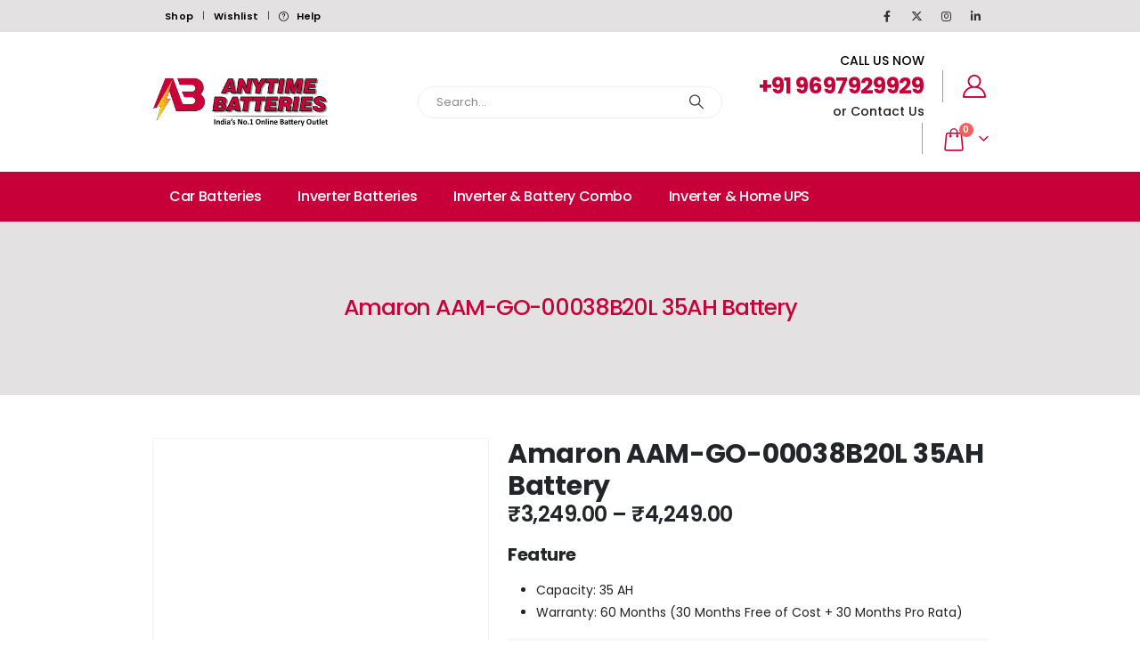

--- FILE ---
content_type: text/html
request_url: https://www.anytimebatteries.in/product/amaron-aam-go-00038b20l-35ah-battery/
body_size: 33644
content:
<!DOCTYPE html>
<html  lang="en-US" prefix="og: http://ogp.me/ns# fb: http://ogp.me/ns/fb#">
<head>
<meta http-equiv="X-UA-Compatible" content="IE=edge"/>
<meta http-equiv="Content-Type" content="text/html; charset=UTF-8"/>
<meta name="viewport" content="width=device-width, initial-scale=1, minimum-scale=1"/>
<link rel="profile" href="https://gmpg.org/xfn/11"/>
<link rel="pingback" href="https://www.anytimebatteries.in/xmlrpc.php"/>
<title>Amaron AAM-GO-00038B20L 35AH Battery &#8211; Anytime Batteries</title>
<meta name='robots' content='max-image-preview:large'/>
<link rel="alternate" type="application/rss+xml" title="Anytime Batteries &raquo; Feed" href="https://www.anytimebatteries.in/feed/"/>
<link rel="alternate" type="application/rss+xml" title="Anytime Batteries &raquo; Comments Feed" href="https://www.anytimebatteries.in/comments/feed/"/>
<link rel="alternate" title="oEmbed (JSON)" type="application/json+oembed" href="https://www.anytimebatteries.in/wp-json/oembed/1.0/embed?url=https%3A%2F%2Fwww.anytimebatteries.in%2Fproduct%2Famaron-aam-go-00038b20l-35ah-battery%2F"/>
<link rel="alternate" title="oEmbed (XML)" type="text/xml+oembed" href="https://www.anytimebatteries.in/wp-json/oembed/1.0/embed?url=https%3A%2F%2Fwww.anytimebatteries.in%2Fproduct%2Famaron-aam-go-00038b20l-35ah-battery%2F&#038;format=xml"/>
<link rel="shortcut icon" href="//www.anytimebatteries.in/wp-content/uploads/2022/04/anytime-favicon.png" type="image/x-icon"/>
<link rel="apple-touch-icon" href="//www.anytimebatteries.in/wp-content/uploads/2022/04/apple-retina60.png"/>
<link rel="apple-touch-icon" sizes="120x120" href="//www.anytimebatteries.in/wp-content/uploads/2022/04/apple-retina120.png"/>
<link rel="apple-touch-icon" sizes="76x76" href="//www.anytimebatteries.in/wp-content/uploads/2022/04/apple-retina76.png"/>
<link rel="apple-touch-icon" sizes="152x152" href="//www.anytimebatteries.in/wp-content/uploads/2022/04/apple-retina152.png"/>
<meta name="twitter:card" content="summary_large_image">
<meta property="twitter:title" content="Amaron AAM-GO-00038B20L 35AH Battery"/>
<meta property="og:title" content="Amaron AAM-GO-00038B20L 35AH Battery"/>
<meta property="og:type" content="website"/>
<meta property="og:url" content="https://www.anytimebatteries.in/product/amaron-aam-go-00038b20l-35ah-battery/"/>
<meta property="og:site_name" content="Anytime Batteries"/>
<meta property="og:description" content="If you are the ones who love a long drive but cannot think about it due to the battery limitations, worry no more. The new AMARON AAM-GO-00038B2OL battery has a very high heat tolerance capacity. Also, there is great reserve capacity. These batteries are perfect&hellip;"/>
<meta property="og:image" content="https://www.anytimebatteries.in/wp-content/uploads/2021/01/192_amaron-aam-go-00038b20l.jpg"/>
<style id='wp-img-auto-sizes-contain-inline-css'>img:is([sizes=auto i],[sizes^="auto," i]){contain-intrinsic-size:3000px 1500px}</style>
<style id='wp-block-library-inline-css'>:root{--wp-block-synced-color:#7a00df;--wp-block-synced-color--rgb:122,0,223;--wp-bound-block-color:var(--wp-block-synced-color);--wp-editor-canvas-background:#ddd;--wp-admin-theme-color:#007cba;--wp-admin-theme-color--rgb:0,124,186;--wp-admin-theme-color-darker-10:#006ba1;--wp-admin-theme-color-darker-10--rgb:0,107,160.5;--wp-admin-theme-color-darker-20:#005a87;--wp-admin-theme-color-darker-20--rgb:0,90,135;--wp-admin-border-width-focus:2px}@media (min-resolution:192dpi){:root{--wp-admin-border-width-focus:1.5px}}.wp-element-button{cursor:pointer}:root .has-very-light-gray-background-color{background-color:#eee}:root .has-very-dark-gray-background-color{background-color:#313131}:root .has-very-light-gray-color{color:#eee}:root .has-very-dark-gray-color{color:#313131}:root .has-vivid-green-cyan-to-vivid-cyan-blue-gradient-background{background:linear-gradient(135deg,#00d084,#0693e3)}:root .has-purple-crush-gradient-background{background:linear-gradient(135deg,#34e2e4,#4721fb 50%,#ab1dfe)}:root .has-hazy-dawn-gradient-background{background:linear-gradient(135deg,#faaca8,#dad0ec)}:root .has-subdued-olive-gradient-background{background:linear-gradient(135deg,#fafae1,#67a671)}:root .has-atomic-cream-gradient-background{background:linear-gradient(135deg,#fdd79a,#004a59)}:root .has-nightshade-gradient-background{background:linear-gradient(135deg,#330968,#31cdcf)}:root .has-midnight-gradient-background{background:linear-gradient(135deg,#020381,#2874fc)}:root{--wp--preset--font-size--normal:16px;--wp--preset--font-size--huge:42px}.has-regular-font-size{font-size:1em}.has-larger-font-size{font-size:2.625em}.has-normal-font-size{font-size:var(--wp--preset--font-size--normal)}.has-huge-font-size{font-size:var(--wp--preset--font-size--huge)}.has-text-align-center{text-align:center}.has-text-align-left{text-align:left}.has-text-align-right{text-align:right}.has-fit-text{white-space:nowrap!important}#end-resizable-editor-section{display:none}.aligncenter{clear:both}.items-justified-left{justify-content:flex-start}.items-justified-center{justify-content:center}.items-justified-right{justify-content:flex-end}.items-justified-space-between{justify-content:space-between}.screen-reader-text{border:0;clip-path:inset(50%);height:1px;margin:-1px;overflow:hidden;padding:0;position:absolute;width:1px;word-wrap:normal!important}.screen-reader-text:focus{background-color:#ddd;clip-path:none;color:#444;display:block;font-size:1em;height:auto;left:5px;line-height:normal;padding:15px 23px 14px;text-decoration:none;top:5px;width:auto;z-index:100000}html :where(.has-border-color){border-style:solid}html :where([style*=border-top-color]){border-top-style:solid}html :where([style*=border-right-color]){border-right-style:solid}html :where([style*=border-bottom-color]){border-bottom-style:solid}html :where([style*=border-left-color]){border-left-style:solid}html :where([style*=border-width]){border-style:solid}html :where([style*=border-top-width]){border-top-style:solid}html :where([style*=border-right-width]){border-right-style:solid}html :where([style*=border-bottom-width]){border-bottom-style:solid}html :where([style*=border-left-width]){border-left-style:solid}html :where(img[class*=wp-image-]){height:auto;max-width:100%}:where(figure){margin:0 0 1em}html :where(.is-position-sticky){--wp-admin--admin-bar--position-offset:var(--wp-admin--admin-bar--height,0px)}@media screen and (max-width:600px){html :where(.is-position-sticky){--wp-admin--admin-bar--position-offset:0px}}</style>
<link rel="stylesheet" type="text/css" href="//www.anytimebatteries.in/wp-content/cache/wpfc-minified/7m165plu/9xp6f.css" media="all"/>
<style id='global-styles-inline-css'>:root{--wp--preset--aspect-ratio--square:1;--wp--preset--aspect-ratio--4-3:4/3;--wp--preset--aspect-ratio--3-4:3/4;--wp--preset--aspect-ratio--3-2:3/2;--wp--preset--aspect-ratio--2-3:2/3;--wp--preset--aspect-ratio--16-9:16/9;--wp--preset--aspect-ratio--9-16:9/16;--wp--preset--color--black:#000000;--wp--preset--color--cyan-bluish-gray:#abb8c3;--wp--preset--color--white:#ffffff;--wp--preset--color--pale-pink:#f78da7;--wp--preset--color--vivid-red:#cf2e2e;--wp--preset--color--luminous-vivid-orange:#ff6900;--wp--preset--color--luminous-vivid-amber:#fcb900;--wp--preset--color--light-green-cyan:#7bdcb5;--wp--preset--color--vivid-green-cyan:#00d084;--wp--preset--color--pale-cyan-blue:#8ed1fc;--wp--preset--color--vivid-cyan-blue:#0693e3;--wp--preset--color--vivid-purple:#9b51e0;--wp--preset--color--primary:var(--porto-primary-color);--wp--preset--color--secondary:var(--porto-secondary-color);--wp--preset--color--tertiary:var(--porto-tertiary-color);--wp--preset--color--quaternary:var(--porto-quaternary-color);--wp--preset--color--dark:var(--porto-dark-color);--wp--preset--color--light:var(--porto-light-color);--wp--preset--color--primary-hover:var(--porto-primary-light-5);--wp--preset--gradient--vivid-cyan-blue-to-vivid-purple:linear-gradient(135deg,rgb(6,147,227) 0%,rgb(155,81,224) 100%);--wp--preset--gradient--light-green-cyan-to-vivid-green-cyan:linear-gradient(135deg,rgb(122,220,180) 0%,rgb(0,208,130) 100%);--wp--preset--gradient--luminous-vivid-amber-to-luminous-vivid-orange:linear-gradient(135deg,rgb(252,185,0) 0%,rgb(255,105,0) 100%);--wp--preset--gradient--luminous-vivid-orange-to-vivid-red:linear-gradient(135deg,rgb(255,105,0) 0%,rgb(207,46,46) 100%);--wp--preset--gradient--very-light-gray-to-cyan-bluish-gray:linear-gradient(135deg,rgb(238,238,238) 0%,rgb(169,184,195) 100%);--wp--preset--gradient--cool-to-warm-spectrum:linear-gradient(135deg,rgb(74,234,220) 0%,rgb(151,120,209) 20%,rgb(207,42,186) 40%,rgb(238,44,130) 60%,rgb(251,105,98) 80%,rgb(254,248,76) 100%);--wp--preset--gradient--blush-light-purple:linear-gradient(135deg,rgb(255,206,236) 0%,rgb(152,150,240) 100%);--wp--preset--gradient--blush-bordeaux:linear-gradient(135deg,rgb(254,205,165) 0%,rgb(254,45,45) 50%,rgb(107,0,62) 100%);--wp--preset--gradient--luminous-dusk:linear-gradient(135deg,rgb(255,203,112) 0%,rgb(199,81,192) 50%,rgb(65,88,208) 100%);--wp--preset--gradient--pale-ocean:linear-gradient(135deg,rgb(255,245,203) 0%,rgb(182,227,212) 50%,rgb(51,167,181) 100%);--wp--preset--gradient--electric-grass:linear-gradient(135deg,rgb(202,248,128) 0%,rgb(113,206,126) 100%);--wp--preset--gradient--midnight:linear-gradient(135deg,rgb(2,3,129) 0%,rgb(40,116,252) 100%);--wp--preset--font-size--small:13px;--wp--preset--font-size--medium:20px;--wp--preset--font-size--large:36px;--wp--preset--font-size--x-large:42px;--wp--preset--spacing--20:0.44rem;--wp--preset--spacing--30:0.67rem;--wp--preset--spacing--40:1rem;--wp--preset--spacing--50:1.5rem;--wp--preset--spacing--60:2.25rem;--wp--preset--spacing--70:3.38rem;--wp--preset--spacing--80:5.06rem;--wp--preset--shadow--natural:6px 6px 9px rgba(0, 0, 0, 0.2);--wp--preset--shadow--deep:12px 12px 50px rgba(0, 0, 0, 0.4);--wp--preset--shadow--sharp:6px 6px 0px rgba(0, 0, 0, 0.2);--wp--preset--shadow--outlined:6px 6px 0px -3px rgb(255, 255, 255), 6px 6px rgb(0, 0, 0);--wp--preset--shadow--crisp:6px 6px 0px rgb(0, 0, 0);}:where(.is-layout-flex){gap:0.5em;}:where(.is-layout-grid){gap:0.5em;}body .is-layout-flex{display:flex;}.is-layout-flex{flex-wrap:wrap;align-items:center;}.is-layout-flex > :is(*, div){margin:0;}body .is-layout-grid{display:grid;}.is-layout-grid > :is(*, div){margin:0;}:where(.wp-block-columns.is-layout-flex){gap:2em;}:where(.wp-block-columns.is-layout-grid){gap:2em;}:where(.wp-block-post-template.is-layout-flex){gap:1.25em;}:where(.wp-block-post-template.is-layout-grid){gap:1.25em;}.has-black-color{color:var(--wp--preset--color--black) !important;}.has-cyan-bluish-gray-color{color:var(--wp--preset--color--cyan-bluish-gray) !important;}.has-white-color{color:var(--wp--preset--color--white) !important;}.has-pale-pink-color{color:var(--wp--preset--color--pale-pink) !important;}.has-vivid-red-color{color:var(--wp--preset--color--vivid-red) !important;}.has-luminous-vivid-orange-color{color:var(--wp--preset--color--luminous-vivid-orange) !important;}.has-luminous-vivid-amber-color{color:var(--wp--preset--color--luminous-vivid-amber) !important;}.has-light-green-cyan-color{color:var(--wp--preset--color--light-green-cyan) !important;}.has-vivid-green-cyan-color{color:var(--wp--preset--color--vivid-green-cyan) !important;}.has-pale-cyan-blue-color{color:var(--wp--preset--color--pale-cyan-blue) !important;}.has-vivid-cyan-blue-color{color:var(--wp--preset--color--vivid-cyan-blue) !important;}.has-vivid-purple-color{color:var(--wp--preset--color--vivid-purple) !important;}.has-black-background-color{background-color:var(--wp--preset--color--black) !important;}.has-cyan-bluish-gray-background-color{background-color:var(--wp--preset--color--cyan-bluish-gray) !important;}.has-white-background-color{background-color:var(--wp--preset--color--white) !important;}.has-pale-pink-background-color{background-color:var(--wp--preset--color--pale-pink) !important;}.has-vivid-red-background-color{background-color:var(--wp--preset--color--vivid-red) !important;}.has-luminous-vivid-orange-background-color{background-color:var(--wp--preset--color--luminous-vivid-orange) !important;}.has-luminous-vivid-amber-background-color{background-color:var(--wp--preset--color--luminous-vivid-amber) !important;}.has-light-green-cyan-background-color{background-color:var(--wp--preset--color--light-green-cyan) !important;}.has-vivid-green-cyan-background-color{background-color:var(--wp--preset--color--vivid-green-cyan) !important;}.has-pale-cyan-blue-background-color{background-color:var(--wp--preset--color--pale-cyan-blue) !important;}.has-vivid-cyan-blue-background-color{background-color:var(--wp--preset--color--vivid-cyan-blue) !important;}.has-vivid-purple-background-color{background-color:var(--wp--preset--color--vivid-purple) !important;}.has-black-border-color{border-color:var(--wp--preset--color--black) !important;}.has-cyan-bluish-gray-border-color{border-color:var(--wp--preset--color--cyan-bluish-gray) !important;}.has-white-border-color{border-color:var(--wp--preset--color--white) !important;}.has-pale-pink-border-color{border-color:var(--wp--preset--color--pale-pink) !important;}.has-vivid-red-border-color{border-color:var(--wp--preset--color--vivid-red) !important;}.has-luminous-vivid-orange-border-color{border-color:var(--wp--preset--color--luminous-vivid-orange) !important;}.has-luminous-vivid-amber-border-color{border-color:var(--wp--preset--color--luminous-vivid-amber) !important;}.has-light-green-cyan-border-color{border-color:var(--wp--preset--color--light-green-cyan) !important;}.has-vivid-green-cyan-border-color{border-color:var(--wp--preset--color--vivid-green-cyan) !important;}.has-pale-cyan-blue-border-color{border-color:var(--wp--preset--color--pale-cyan-blue) !important;}.has-vivid-cyan-blue-border-color{border-color:var(--wp--preset--color--vivid-cyan-blue) !important;}.has-vivid-purple-border-color{border-color:var(--wp--preset--color--vivid-purple) !important;}.has-vivid-cyan-blue-to-vivid-purple-gradient-background{background:var(--wp--preset--gradient--vivid-cyan-blue-to-vivid-purple) !important;}.has-light-green-cyan-to-vivid-green-cyan-gradient-background{background:var(--wp--preset--gradient--light-green-cyan-to-vivid-green-cyan) !important;}.has-luminous-vivid-amber-to-luminous-vivid-orange-gradient-background{background:var(--wp--preset--gradient--luminous-vivid-amber-to-luminous-vivid-orange) !important;}.has-luminous-vivid-orange-to-vivid-red-gradient-background{background:var(--wp--preset--gradient--luminous-vivid-orange-to-vivid-red) !important;}.has-very-light-gray-to-cyan-bluish-gray-gradient-background{background:var(--wp--preset--gradient--very-light-gray-to-cyan-bluish-gray) !important;}.has-cool-to-warm-spectrum-gradient-background{background:var(--wp--preset--gradient--cool-to-warm-spectrum) !important;}.has-blush-light-purple-gradient-background{background:var(--wp--preset--gradient--blush-light-purple) !important;}.has-blush-bordeaux-gradient-background{background:var(--wp--preset--gradient--blush-bordeaux) !important;}.has-luminous-dusk-gradient-background{background:var(--wp--preset--gradient--luminous-dusk) !important;}.has-pale-ocean-gradient-background{background:var(--wp--preset--gradient--pale-ocean) !important;}.has-electric-grass-gradient-background{background:var(--wp--preset--gradient--electric-grass) !important;}.has-midnight-gradient-background{background:var(--wp--preset--gradient--midnight) !important;}.has-small-font-size{font-size:var(--wp--preset--font-size--small) !important;}.has-medium-font-size{font-size:var(--wp--preset--font-size--medium) !important;}.has-large-font-size{font-size:var(--wp--preset--font-size--large) !important;}.has-x-large-font-size{font-size:var(--wp--preset--font-size--x-large) !important;}</style>
<style id='classic-theme-styles-inline-css'>.wp-block-button__link{color:#fff;background-color:#32373c;border-radius:9999px;box-shadow:none;text-decoration:none;padding:calc(.667em + 2px) calc(1.333em + 2px);font-size:1.125em}.wp-block-file__button{background:#32373c;color:#fff;text-decoration:none}</style>
<link rel="stylesheet" type="text/css" href="//www.anytimebatteries.in/wp-content/cache/wpfc-minified/9j292tg4/9xptw.css" media="all"/>
<style id='woocommerce-inline-inline-css'>.woocommerce form .form-row .required{visibility:visible;}</style>
<link rel="stylesheet" type="text/css" href="//www.anytimebatteries.in/wp-content/cache/wpfc-minified/1zd26scf/9xp6e.css" media="all"/>
<style id='yith-wcan-shortcodes-inline-css'>:root{--yith-wcan-filters_colors_titles:#434343;--yith-wcan-filters_colors_background:#FFFFFF;--yith-wcan-filters_colors_accent:#A7144C;--yith-wcan-filters_colors_accent_r:167;--yith-wcan-filters_colors_accent_g:20;--yith-wcan-filters_colors_accent_b:76;--yith-wcan-color_swatches_border_radius:100%;--yith-wcan-color_swatches_size:30px;--yith-wcan-labels_style_background:#FFFFFF;--yith-wcan-labels_style_background_hover:#A7144C;--yith-wcan-labels_style_background_active:#A7144C;--yith-wcan-labels_style_text:#434343;--yith-wcan-labels_style_text_hover:#FFFFFF;--yith-wcan-labels_style_text_active:#FFFFFF;--yith-wcan-anchors_style_text:#434343;--yith-wcan-anchors_style_text_hover:#A7144C;--yith-wcan-anchors_style_text_active:#A7144C;}</style>
<link rel="stylesheet" type="text/css" href="//www.anytimebatteries.in/wp-content/cache/wpfc-minified/qvddpu6j/9xp6e.css" media="all"/>
<link rel="stylesheet" type="text/css" href="//www.anytimebatteries.in/wp-content/cache/wpfc-minified/kcczcbyw/9xp6e.css" media="(max-width:991px)"/>
<link rel="stylesheet" type="text/css" href="//www.anytimebatteries.in/wp-content/cache/wpfc-minified/7xbgkamp/9xptw.css" media="all"/>
<style id='porto-style-inline-css'>.side-header-narrow-bar-logo{max-width:220px}@media(min-width:992px){}.page-top .product-nav{position:static;height:auto;margin-top:0}.page-top .product-nav .product-prev,.page-top .product-nav .product-next{float:none;position:absolute;height:30px;top:50%;bottom:50%;margin-top:-15px}.page-top .product-nav .product-prev{right:10px}.page-top .product-nav .product-next{left:10px}.page-top .product-nav .product-next .product-popup{right:auto;left:0}.page-top .product-nav .product-next .product-popup:before{right:auto;left:6px}.page-top .sort-source{position:static;text-align:center;margin-top:5px;border-width:0}.page-top ul.breadcrumb{-ms-flex-pack:center;justify-content:center}.page-top .page-title{font-weight:700}.product-images .img-thumbnail .inner,.product-images .img-thumbnail .inner img{-webkit-transform:none;transform:none}.sticky-product{position:fixed;top:0;left:0;width:100%;z-index:1001;background-color:#fff;box-shadow:0 3px 5px rgba(0,0,0,0.08);padding:15px 0}.sticky-product.pos-bottom{top:auto;bottom:var(--porto-icon-menus-mobile,0);box-shadow:0 -3px 5px rgba(0,0,0,0.08)}.sticky-product .container{display:-ms-flexbox;display:flex;-ms-flex-align:center;align-items:center;-ms-flex-wrap:wrap;flex-wrap:wrap}.sticky-product .sticky-image{max-width:60px;margin-right:15px}.sticky-product .add-to-cart{-ms-flex:1;flex:1;text-align:right;margin-top:5px}.sticky-product .product-name{font-size:16px;font-weight:600;line-height:inherit;margin-bottom:0}.sticky-product .sticky-detail{line-height:1.5;display:-ms-flexbox;display:flex}.sticky-product .star-rating{margin:5px 15px;font-size:1em}.sticky-product .availability{padding-top:2px}.sticky-product .sticky-detail .price{font-family:Poppins,Poppins,sans-serif;font-weight:400;margin-bottom:0;font-size:1.3em;line-height:1.5}.sticky-product.pos-top:not(.hide){top:0;opacity:1;visibility:visible;transform:translate3d( 0,0,0 )}.sticky-product.pos-top.scroll-down{opacity:0 !important;visibility:hidden;transform:translate3d( 0,-100%,0 )}.sticky-product.sticky-ready{transition:left .3s,visibility 0.3s,opacity 0.3s,transform 0.3s,top 0.3s ease}.sticky-product .quantity.extra-type{display:none}@media(min-width:992px){body.single-product .sticky-product .container{padding-left:calc(var(--porto-grid-gutter-width) / 2);padding-right:calc(var(--porto-grid-gutter-width) / 2)}}.sticky-product .container{padding-left:var(--porto-fluid-spacing);padding-right:var(--porto-fluid-spacing)}@media(max-width:768px){.sticky-product .sticky-image,.sticky-product .sticky-detail,.sticky-product{display:none}.sticky-product.show-mobile{display:block;padding-top:10px;padding-bottom:10px}.sticky-product.show-mobile .add-to-cart{margin-top:0}.sticky-product.show-mobile .single_add_to_cart_button{margin:0;width:100%}}.main-content,.left-sidebar,.right-sidebar{padding-top:0 !important}h1,h2,h3,h4,h5,h6,#footer p{letter-spacing:-.025em}hr{min-width:40px}.porto-ibanner .porto-ibanner-desc{color:inherit}.vc_btn3.vc_btn3-shape-rounded{border-radius:.5em}.form-filter{display:flex;flex-wrap:wrap;width:calc(100% + 1.25rem)}.form-filter select{width:calc(25% - 1.25rem);height:4rem;border:none;border-radius:2rem;padding-left:1.5rem;letter-spacing:-.025em;box-shadow:none !important;text-transform:capitalize;margin-bottom:1.25rem;margin-right:1.25rem}.form-filter select:nth-child(2){width:calc(33.3333% - 1.25rem)}.form-filter .btn-submit{width:calc(16.6666% - 1.25rem);margin-top:0;margin-bottom:1.25rem;height:4rem;font-size:.875rem;font-weight:700;letter-spacing:-.025em;border-radius:.6em}@media(max-width:991px){.form-filter select,.form-filter select:nth-child(2),.form-filter .btn-submit{width:calc(50% - 1.25rem)}}@media(max-width:480px){.form-filter select,.form-filter select:nth-child(2),.form-filter .btn-submit{width:calc(100% - 1.25rem)}}.owl-carousel.nav-style-4 .owl-nav [class*="owl-"]{font-weight:900}.owl-carousel .owl-dots .owl-dot span{width:12px;height:12px;background:none;border:1px solid #222529;margin:4px}.owl-carousel .owl-dots .owl-dot.active span,.owl-carousel .owl-dots .owl-dot:hover span{background:#222529}.products-slider.owl-carousel .owl-dot:hover span:after,.products-slider.owl-carousel .owl-dot.active span:after{content:none}@keyframes customLineAnim{from{stroke-dasharray:1600;stroke-dashoffset:1600}to{stroke-dasharray:2500;stroke-dashoffset:1600}}.customLineAnim{stroke-dasharray:1600;stroke-dashoffset:1600}.appear-animation-visible .customLineAnim,.owl-item.active .customLineAnim{animation-name:customLineAnim}@media(min-width:768px){li.product-category .thumb-info{padding-left:9%;padding-right:9%}}li.product-category .thumb-info-wrapper:after{content:'';position:absolute;border:2px solid #e7e7e7;display:block;width:72%;height:72%;top:50%;left:50%;border-radius:1rem;transform:translate(-50%,-50%) rotate(45deg);z-index:1}ul.products.category-pos-outside li.product-category .thumb-info-title{display:flex;flex-direction:column}li.product-category .sub-categories{font-size:.8125rem;letter-spacing:.005em;order:1;margin:.75rem 0 0}ul.products li.product-category .thumb-info h3{font-size:1.25rem;letter-spacing:-.025em;text-transform:none}.products-list .product-inner{display:-ms-flexbox;display:flex;-ms-flex-align:center;align-items:center}.products-list .list li.product .product-image{flex:0 0 42%;max-width:42%;margin:0;padding-right:15px}.products-list .list li.product .product-content{flex:0 0 58%;max-width:58%}.products-list .add-links-wrap,.products-list li.product .description,.products-list .product-image .labels,.products-list .yith-wcwl-add-to-wishlist{display:none !important}.products-list .list li.product h3{font-size:.9375rem;font-weight:400}.page-top ul.breadcrumb{display:none}.page-top .page-title{font-weight:500;font-size:1.8em}#main{padding:3rem 0 0}.home #main{padding:0}.main-menu-wrap{background-color:#c70039;padding:0 0 0 0}#header,#header .header-main .header-contact .nav-top>li>a,#header .top-links>li.menu-item:before{color:#000000}#header .header-top .top-links>li.menu-item>a{color:#000000}#header .mobile-toggle{color:#000000}.header-main .header-contact a,#header .tooltip-icon,#header .top-links>li.menu-item>a,#header .searchform-popup .search-toggle,.header-wrapper .custom-html a:not(.btn),#header .my-account,#header .my-wishlist{color:#c70039}.main-menu-wrap .container{z-index:11111}#mini-cart .cart-popup{z-index:22222}#header .header-bottom a:not(.btn){color:#c70039}.mega-menu .popup li.menu-item{color:#c70039}.mega-menu .popup li.menu-item:hover{background-color:#c70039}.mega-menu .popup li.menu-item a{padding-left:15px;padding-right:15px}.mega-menu .popup li.menu-item:hover a{color:#ffffff !important}#header .searchform{border-radius:0}#header .searchform input{width:325px;height:40px}#main>.content-top-block{display:none}.section-title,.slider-title{font-size:1.8rem;text-transform:capitalize;font-weight:600}#SearchForm{margin-top:-470px;padding-top:3rem;padding-bottom:5rem;z-index:1;position:relative}#SearchForm .finder_form{background-color:#f9f9f9;padding:20px 30px;margin-bottom:0}#SearchForm .finder_form .wpb_content_element{margin:0}#mobileForm{padding:2rem 0 0}#whyAnytime{background-color:#f4f4f4;padding:2rem 0}#whyAnytime .porto-sicon-img{margin-bottom:0}#whyAnytime .porto-sicon-title{font-size:1.2em;font-weight:500;text-transform:none;line-height:1.2}#shopCategory{padding:3rem 0}#CallToAction{background-color:#c70039;padding:3rem 0}#featuredProducts{background-color:#f4f4f4;padding:3rem 0}#subcriptionForm{padding:2rem 0}#subcriptionForm .formContainer{border:2px solid #c70039;padding:20px}#subcriptionForm .formContainer .form-control{line-height:1.5}#topSeller{background-color:#f4f4f4;padding:3rem 0}#customerReview{padding:4rem 0}#whoWeAre{padding:3rem 0}#latestBlog{padding:3rem 0}#ourPartners{padding:3rem 0}#ourPartners img.vc_single_image-img{width:75%}#footerWrapper{padding:3rem 0 0}.my-account,#mini-cart{margin:0 !important}.product-inner{list-style:none outside;border:1px solid #dadade;position:relative;padding:10px;background:#ffffff !important}.sc-product-inner{width:100% !important;float:left !important;border:1px solid #dadade !important;position:relative !important;background:#fff !important}.sc-product-inner .product-image{height:200px !important;display:table !important;margin:0 !important;padding:8px 15px !important;text-align:center !important;border:transparent}ul.products li.product:hover .product-image{box-shadow:none}.sc-product-inner .product-image a{display:table-cell !important;vertical-align:middle !important;text-align:center !important}.sc-product-inner .product-image .inner{overflow:inherit !important}.sc-product-inner .product-image a img{transition-duration:.3s !important;width:auto !important;-webkit-transition-property:transform !important;transition-property:transform !important;max-height:140px !important}.sc-product-inner:hover img{transform:scale(1.1) !important}.price_wrapper>.price{width:100%;font-size:14px !important}.sc-product-inner .sc-buy-button a{width:100% !important;background:#c70039;border-color:#c70039}.offter{background:#c70039 !important;font-size:12px !important;line-height:25px !important;color:#fff !important;border-radius:3px 0 0 3px !important;margin-right:-10px !important;padding:0 !important;width:45px !important;height:25px !important;text-align:center !important;display:block !important}ul.products li.product-col .woocommerce-loop-product__title{background:#eddde1;font-weight:500;padding:0;text-align:center;display:grid;align-items:center;min-height:75px;margin-bottom:15px;white-space:unset;overflow:unset}ul.products li.product-col .description{width:100%}.sc-product-inner .sc-feature{display:none !important}.sc-product-inner .sc-capacity{display:none !important}.sc-description .list-item{padding-bottom:3px !important;font-size:13px !important;color:#5f6063 !important;font-weight:400 !important;overflow:hidden !important}.sc-description .list-item .price{font-size:16px !important;font-weight:600 !important;color:#df1111 !important;padding-top:0 !important;padding-bottom:0 !important;margin:0 !important}.sc-product-inner .description .sc-subtext{width:100% !important;font-size:14px !important;margin:0 !important;padding-top:8px !important;font-weight:500 !important;color:#191a1c !important}.sc-product-inner .sc-buy-button{margin:10px 5px}.product .summary-before .labels{display:none}.product-thumbnails.thumbnails{display:none !important}.single-product .entry-summary .aboutinfo{display:none}.aboutinfo ul{margin:25px 0 0;padding:0;list-style:none;overflow:hidden}.aboutinfo ul li{padding:3px 0 3px 20px;margin-bottom:2px;font-size:14px;width:50%;float:left;color:#5f6063;font-weight:500;position:relative}.money_back_con{border:1px solid #ddd;cursor:pointer;display:inline-block;font-style:normal;text-align:center;width:25px;height:25px;line-height:25px;background:#fff;box-shadow:1px 1px 1px rgb(0 0 0 / 10%);color:#d43136}.aboutinfo ul li .money_back_con{width:20px;height:20px;line-height:20px;box-shadow:none}.aboutinfo ul li:after{content:'';background:#e62828;position:absolute;left:0;top:7px;width:8px;height:8px;border-radius:50px}.woocommerce-product-details__short-description .prd-dt-box{font-size:13px !important;font-weight:400 !important;background:#f6f7f8 !important;color:#5f6063 !important;padding:10px 5px !important}.related.products .products-slider.show-dots-title-right .owl-dots{display:inherit !important;height:32px !important;position:relative !important;top:inherit !important;right:inherit !important;margin:0 auto !important;padding-top:20px !important}.highlight-section.inner-layout{background:#faf9f9;padding:50px 0}.highlight-section .inner-area{padding:30px;text-align:center;box-shadow:0 0 27.2px 6.8px rgb(0 0 0 / 8%);margin-top:-180px}.highlight-section.inner-layout .inner-area{margin-top:0;box-shadow:none;padding:0}.highlight-section ul{list-style:none;padding-left:0;margin:0}.highlight-section li{float:left;width:23.5%;margin-right:1%}.highlight-section.inner-layout li{text-align:left}.icon-mc,.testibox .testimonial-details:after{background:url('https://www.anytimebatteries.in/wp-content/uploads/2022/04/sprite_icon.png') no-repeat;background-position:center center;display:inline-block;vertical-align:middle}.service-m-icon{background-position:-127px -182px;width:64px;height:68px}.happy-m-icon{background-position:-208px -180px;width:65px;height:68px}.rating-m-icon{background-position:-292px -180px;width:74px;height:68px}.workshops-m-icon{background-position:-378px -180px;width:59px;height:68px}.highlight-section li i{display:block;margin:0 auto 10px}.highlight-section.inner-layout li i{float:left;margin-right:15px}.highlight-section span{display:block;color:#59595d}.highlight-section .title-text{font-family:'Poppins',sans-serif;font-size:35px;font-weight:600;margin-bottom:5px;line-height:1.1}.highlight-section span{display:block;color:#59595d}.highlight-section .sub-text{font-family:'Poppins',sans-serif;font-size:13px;font-weight:600;text-transform:uppercase}#mobileHeaderBottom,#mobileForm,#whyAnytime{display:none}.footer-logo img{max-width:220px}#qlwapp.qlwapp-rounded.qlwapp-button .qlwapp-toggle{border-radius:50%}#qlwapp.qlwapp-button .qlwapp-toggle{width:60px;height:60px;white-space:nowrap;padding:20px 10px}#qlwapp.qlwapp-button .qlwapp-toggle .qlwapp-icon{margin:0 !important}.qlwapp-whatsapp-icon:before{font-size:34px}.social-links .porto-icon:hover{background:#f26100 !important;color:#fff !important}#footer .widget_wysija_cont .wysija-input{background-color:#2d3034;border:none;padding-left:1.5rem}#footer .widget_wysija_cont .wysija-submit{background-color:#2d3034}#footer .wpcf7 form .wpcf7-response-output{margin:0}.payment-icons .payment-icon{display:inline-block;vertical-align:middle;margin:3px;width:56px;height:32px;background-size:80% auto;background-repeat:no-repeat;background-position:center;transition:opacity .25s;filter:invert(1)}.payment-icons .payment-icon:hover{opacity:.7}.payment-icons .visa{background-image:url(//sw-themes.com/porto_dummy/wp-content/uploads/images/payments/payment-visa.svg)}.payment-icons .paypal{background-image:url(//sw-themes.com/porto_dummy/wp-content/uploads/images/payments/payment-paypal.svg);background-size:85% auto;background-position:50% 48%}.payment-icons .stripe{background-image:url(//sw-themes.com/porto_dummy/wp-content/uploads/images/payments/payment-stripe.png);background-size:60% auto}.payment-icons .verisign{background-image:url(//sw-themes.com/porto_dummy/wp-content/uploads/images/payments/payment-verisign.svg)}.content-top-block .porto-block .container-fluid{padding-left:0;padding-right:0}.no-desktop{display:none}#callnowbutton{display:none}.qlwapp__button{width:40px !important;padding:30px}@media screen and (max-width:1400px){#SearchForm{margin-top:-450px}}@media screen and (max-width:1199px){}@media screen and (max-width:1024px){#SearchForm{margin-top:-320px;padding-top:1rem;padding-bottom:1rem}#SearchForm .woo_vpf_ymm_filter_title{display:none}}@media screen and (min-width:991px){#header .logo img{max-width:200px;height:auto;margin-top:0}#header .separator{border-left:1px solid rgb(0 0 0 / 38%);margin-left:20px;margin-right:20px;height:2.2rem}.highlight-section.inner-layout li{text-align:center}.highlight-section.inner-layout li i{float:none;margin-right:auto}#call_button_id{display:none}}@media screen and (max-width:767px){#header .logo{max-width:130px}.page-top ul.breadcrumb{display:none}img.img-responsive.standard-logo.retina-logo{max-width:130px !important}#SearchForm{display:none}#mobileForm .finder_form .woo_vpf_ymm_filter_title{text-align:center}#call_button_id{margin-top:-60px;font-size:10px;float:right;margin-left:159px}#call_button_id span.vc_icon_element-icon.fas.fa-phone{color:#000;transform:rotate(90deg)}}@media screen and (max-width:640px){#main>.content-top-block{display:block}.highlight-section li{width:50%;margin-right:0;padding:20px 15px;border-right:1px solid #e8e8e8;border-bottom:1px solid #e8e8e8}.highlight-section li{border-bottom:0;border-right:0}.highlight-section .title-text,.highlight-section.inner-layout .title-text{font-size:28px}#callnowbutton{display:block;position:fixed;text-decoration:none;z-index:2;width:100%;left:0;bottom:0;height:60px;text-align:center;color:#fff;font-weight:600;font-size:120%;overflow:hidden;background:#c70039;display:flex;justify-content:center;align-items:center;text-shadow:0 1px 0 rgb(0 0 0 / 18%)}#callnowbutton img{transform:scale(1)}#call_button_id{display:none}.no-desktop{display:block}}@media screen and (max-width:575px){.header-top{background-color:#ffffff !important}.header-top .header-row.container{padding:0}.header-col.visible-for-sm.header-center{margin:0 0;width:100%;padding:0}.header-col.visible-for-sm.header-center .custom-html{float:left;width:100%}.searchform-fields{float:left;width:100%}.searchform-fields span.text{float:left;width:87%}.searchform-fields input{width:100% !important}#header .searchform-popup{display:block}#mini-cart .cart-subtotal,#mini-cart .minicart-icon{color:#c70039}.my-account,#mini-cart{margin:0.3rem !important}.porto-icon-bag-2:before{content:"\e87f";color:#c70039}rs-slide{position:absolute;left:0;top:0;z-index:-100}}@media screen and (max-width:480px){.header-main .header-row div.header-right{vertical-align:bottom !important;align-items:end !important;text-align:center !important}.header-main.sticky .header-row div.header-right{vertical-align:middle !important;align-items:inherit !important}.page-top{display:none !important}.archive .page-top{display:none !important}.archive #main{padding:1rem 0 0}#mobileHeaderBottom,#mobileForm,#whyAnytime{display:block}#SearchForm{display:none;padding-top:1rem !important;padding-bottom:2rem !important;margin-top:0 !important;padding:10px}#SearchForm .finder_form{padding:20px}#shopCategory .wpb_single_image{margin-bottom:10px}#shopCategory .wpb_single_image img{width:90% !important}.single-product .product_title{font-size:20px;line-height:1.2;color:#222529;letter-spacing:-0.01em;font-weight:600;margin-bottom:1em}.summary-before .aboutinfo{display:none}.single-product .entry-summary .aboutinfo{display:block}.aboutinfo ul li{float:none;width:100%;margin-right:0}.quantity.buttons_added{width:100%;margin-bottom:1rem;text-align:center}.highlight-section li{padding:12px 10px}.highlight-section.inner-layout li{text-align:center}.highlight-section.inner-layout li i{float:none;margin-right:auto}.highlight-section .title-text,.highlight-section.inner-layout .title-text{font-size:24px}.highlight-section .sub-text{max-width:90px;margin-left:auto;margin-right:auto;font-size:12px;line-height:1.4}#call_button_id{display:inline-block;margin-top:-60px;font-size:11px;float:right;margin-left:159px}#call_button_id span.vc_icon_element-icon.fas.fa-phone{color:#000;margin-left:-6px;margin-top:-4px;transform:rotate(90deg)}}</style>
<style>.porto-360-gallery-images-wrap{position:relative;padding:2rem;display:flex;margin-left:auto;margin-right:auto;align-items:center;justify-content:center;background:#fff;box-shadow:5px 5px 20px rgba(0,0,0,0.1);cursor:pointer}.porto-360-gallery-images-wrap .porto-360-gallery-images{list-style:none;padding:0;margin:0}.porto-360-gallery-images-wrap img{position:absolute;left:0;top:0;visibility:hidden;max-height:400px}.porto-360-gallery-images-wrap .current-image{position:static;visibility:visible}.porto-360-gallery-images-wrap li{max-height:100%}.porto-360-gallery-images-wrap svg{position:absolute;top:0;bottom:0;left:0;right:0;width:100px;height:100px;margin:auto!important;background-color:rgba(255,255,255,0.8);border-radius:50%;box-shadow:rgba(0,0,0,0.5) 0px 0px 10px 0px;transition:0.5s all;color:rgb(80,80,80);text-align:center;line-height:100px;z-index:2;transition:box-shadow 0.3s}.porto-360-gallery-images-wrap:hover svg{box-shadow:rgba(0,0,0,0.7) 0px 0px 15px 0px}</style>
<script data-wpfc-render="false" type="b0e351bf5a100d4b059a15a7-text/javascript">(function(){let events=["mousemove", "wheel", "scroll", "touchstart", "touchmove"];let fired=false;events.forEach(function(event){window.addEventListener(event, function(){if(fired===false){fired=true;setTimeout(function(){ (function(d,s){var f=d.getElementsByTagName(s)[0];j=d.createElement(s);j.setAttribute('src', 'https://www.anytimebatteries.in/wp-content/plugins/woocommerce/assets/js/frontend/add-to-cart.min.js?ver=10.2.3');j.setAttribute('id', 'wc-add-to-cart-js');j.setAttribute('data-wp-strategy', 'defer');f.parentNode.insertBefore(j,f);})(document,'script'); }, 100);}},{once: true});});})();</script>
<link rel="https://api.w.org/" href="https://www.anytimebatteries.in/wp-json/"/><link rel="alternate" title="JSON" type="application/json" href="https://www.anytimebatteries.in/wp-json/wp/v2/product/3129"/><link rel="EditURI" type="application/rsd+xml" title="RSD" href="https://www.anytimebatteries.in/xmlrpc.php?rsd"/>
<meta name="generator" content="WordPress 6.9"/>
<meta name="generator" content="WooCommerce 10.2.3"/>
<link rel="canonical" href="https://www.anytimebatteries.in/product/amaron-aam-go-00038b20l-35ah-battery/"/>
<link rel='shortlink' href='https://www.anytimebatteries.in/?p=3129'/>
<noscript><style>.woocommerce-product-gallery{opacity:1 !important;}</style></noscript>
<meta name="generator" content="Powered by WPBakery Page Builder - drag and drop page builder for WordPress."/>
<meta name="generator" content="Powered by Slider Revolution 6.7.37 - responsive, Mobile-Friendly Slider Plugin for WordPress with comfortable drag and drop interface."/>
<style id="wp-custom-css">input{width:100% !important;max-width:100%;margin-bottom:10px;}</style>
<noscript><style>.wpb_animate_when_almost_visible{opacity:1;}</style></noscript>	
<link rel="stylesheet" type="text/css" href="//www.anytimebatteries.in/wp-content/cache/wpfc-minified/m8kiwlqx/9xq5x.css" media="all"/>
<style id='rs-plugin-settings-inline-css'>#rs-demo-id{}</style>
<script data-wpfc-render="false" type="b0e351bf5a100d4b059a15a7-text/javascript">var Wpfcll={s:[],osl:0,scroll:false,i:function(){Wpfcll.ss();window.addEventListener('load',function(){let observer=new MutationObserver(mutationRecords=>{Wpfcll.osl=Wpfcll.s.length;Wpfcll.ss();if(Wpfcll.s.length > Wpfcll.osl){Wpfcll.ls(false);}});observer.observe(document.getElementsByTagName("html")[0],{childList:true,attributes:true,subtree:true,attributeFilter:["src"],attributeOldValue:false,characterDataOldValue:false});Wpfcll.ls(true);});window.addEventListener('scroll',function(){Wpfcll.scroll=true;Wpfcll.ls(false);});window.addEventListener('resize',function(){Wpfcll.scroll=true;Wpfcll.ls(false);});window.addEventListener('click',function(){Wpfcll.scroll=true;Wpfcll.ls(false);});},c:function(e,pageload){var w=document.documentElement.clientHeight || body.clientHeight;var n=0;if(pageload){n=0;}else{n=(w > 800) ? 800:200;n=Wpfcll.scroll ? 800:n;}var er=e.getBoundingClientRect();var t=0;var p=e.parentNode ? e.parentNode:false;if(typeof p.getBoundingClientRect=="undefined"){var pr=false;}else{var pr=p.getBoundingClientRect();}if(er.x==0 && er.y==0){for(var i=0;i < 10;i++){if(p){if(pr.x==0 && pr.y==0){if(p.parentNode){p=p.parentNode;}if(typeof p.getBoundingClientRect=="undefined"){pr=false;}else{pr=p.getBoundingClientRect();}}else{t=pr.top;break;}}};}else{t=er.top;}if(w - t+n > 0){return true;}return false;},r:function(e,pageload){var s=this;var oc,ot;try{oc=e.getAttribute("data-wpfc-original-src");ot=e.getAttribute("data-wpfc-original-srcset");originalsizes=e.getAttribute("data-wpfc-original-sizes");if(s.c(e,pageload)){if(oc || ot){if(e.tagName=="DIV" || e.tagName=="A" || e.tagName=="SPAN"){e.style.backgroundImage="url("+oc+")";e.removeAttribute("data-wpfc-original-src");e.removeAttribute("data-wpfc-original-srcset");e.removeAttribute("onload");}else{if(oc){e.setAttribute('src',oc);}if(ot){e.setAttribute('srcset',ot);}if(originalsizes){e.setAttribute('sizes',originalsizes);}if(e.getAttribute("alt") && e.getAttribute("alt")=="blank"){e.removeAttribute("alt");}e.removeAttribute("data-wpfc-original-src");e.removeAttribute("data-wpfc-original-srcset");e.removeAttribute("data-wpfc-original-sizes");e.removeAttribute("onload");if(e.tagName=="IFRAME"){var y="https://www.youtube.com/embed/";if(navigator.userAgent.match(/\sEdge?\/\d/i)){e.setAttribute('src',e.getAttribute("src").replace(/.+\/templates\/youtube\.html\#/,y));}e.onload=function(){if(typeof window.jQuery !="undefined"){if(jQuery.fn.fitVids){jQuery(e).parent().fitVids({customSelector:"iframe[src]"});}}var s=e.getAttribute("src").match(/templates\/youtube\.html\#(.+)/);if(s){try{var i=e.contentDocument || e.contentWindow;if(i.location.href=="about:blank"){e.setAttribute('src',y+s[1]);}}catch(err){e.setAttribute('src',y+s[1]);}}}}}}else{if(e.tagName=="NOSCRIPT"){if(typeof window.jQuery !="undefined"){if(jQuery(e).attr("data-type")=="wpfc"){e.removeAttribute("data-type");jQuery(e).after(jQuery(e).text());}}}}}}catch(error){console.log(error);console.log("==>",e);}},ss:function(){var i=Array.prototype.slice.call(document.getElementsByTagName("img"));var f=Array.prototype.slice.call(document.getElementsByTagName("iframe"));var d=Array.prototype.slice.call(document.getElementsByTagName("div"));var a=Array.prototype.slice.call(document.getElementsByTagName("a"));var s=Array.prototype.slice.call(document.getElementsByTagName("span"));var n=Array.prototype.slice.call(document.getElementsByTagName("noscript"));this.s=i.concat(f).concat(d).concat(a).concat(s).concat(n);},ls:function(pageload){var s=this;[].forEach.call(s.s,function(e,index){s.r(e,pageload);});}};document.addEventListener('DOMContentLoaded',function(){wpfci();});function wpfci(){Wpfcll.i();}</script>
</head>
<body class="wp-singular product-template-default single single-product postid-3129 wp-embed-responsive wp-theme-porto wp-child-theme-porto-child theme-porto woocommerce woocommerce-page woocommerce-no-js yith-wcan-free login-popup full blog-1 wpb-js-composer js-comp-ver-8.0 vc_responsive">
<div class="page-wrapper">
<div class="header-wrapper">
<header id="header" class="header-builder">
<div class="header-top header-has-center header-has-center-sm"><div class="header-row container"><div class="header-col header-center hidden-for-sm"><ul id="menu-top-navigation" class="top-links mega-menu"><li id="nav-menu-item-8944" class="menu-item menu-item-type-post_type menu-item-object-page current_page_parent narrow"><a href="https://www.anytimebatteries.in/shop/">Shop</a></li> <li id="nav-menu-item-8943" class="menu-item menu-item-type-post_type menu-item-object-page menu-item-privacy-policy narrow"><a href="https://www.anytimebatteries.in/wishlist/">Wishlist</a></li> <li id="nav-menu-item-4178" class="d-lg-none d-xl-block menu-item menu-item-type-custom menu-item-object-custom narrow"><a href="https://www.anytimebatteries.in/my-account/orders/"><i class="porto-icon-shipped"></i>Track Your Order</a></li> <li id="nav-menu-item-4177" class="menu-item menu-item-type-post_type menu-item-object-page narrow"><a href="https://www.anytimebatteries.in/contact-us/"><i class="Simple-Line-Icons-question"></i>Help</a></li> </ul></div><div class="header-col visible-for-sm header-center"><div class="custom-html"><form action="https://anytimebatteries.com/" method="get">
<div class="searchform-fields"> <span class="text"><input name="s" type="text" value="" placeholder="Search…" autocomplete="off"></span> <input type="hidden" name="post_type" value="product"> <span class="button-wrap"> <button class="btn btn-special" title="Search" type="submit"><i class="fas fa-search"></i></button> </span></div></form></div></div><div class="header-col header-right hidden-for-sm"><div class="share-links"> <a target="_blank" rel="nofollow noopener noreferrer" class="share-facebook" href="https://www.facebook.com/anytimebatteries/" aria-label="Facebook" title="Facebook"></a> <a target="_blank" rel="nofollow noopener noreferrer" class="share-twitter" href="https://twitter.com/anytimebateries" aria-label="X" title="X"></a> <a target="_blank" rel="nofollow noopener noreferrer" class="share-instagram" href="https://www.instagram.com/anytimebatteries/" aria-label="Instagram" title="Instagram"></a> <a target="_blank" rel="nofollow noopener noreferrer" class="share-linkedin" href="https://www.linkedin.com/company/75441579/admin/" aria-label="LinkedIn" title="LinkedIn"></a></div></div></div></div><div class="header-main header-has-center header-has-not-center-sm"><div class="header-row container"><div class="header-col header-left"><a class="mobile-toggle" role="button" href="#" aria-label="Mobile Menu"><i class="fas fa-bars"></i></a>
<div class="logo"> <a aria-label="Site Logo" href="https://www.anytimebatteries.in/" title="Anytime Batteries - Best Car Batteries, Inverter Batteries Online Battery Outlet" rel="home"> <img class="img-responsive sticky-logo sticky-retina-logo" width="200" height="1000" src="//www.anytimebatteries.in/wp-content/uploads/2022/04/anytime-logo.png" alt="Anytime Batteries"/><img class="img-responsive standard-logo retina-logo" width="200" height="1000" src="//www.anytimebatteries.in/wp-content/uploads/2022/04/anytime-logo.png" alt="Anytime Batteries"/> </a></div></div><div class="header-col header-center hidden-for-sm"><div class="searchform-popup advanced-search-layout search-rounded"><a class="search-toggle" role="button" aria-label="Search Toggle" href="#"><i class="porto-icon-magnifier"></i><span class="search-text">Search</span></a>	<form action="https://www.anytimebatteries.in/" method="get"
class="searchform search-layout-advanced">
<div class="searchform-fields"> <span class="text"><input name="s" type="text" value="" placeholder="Search&hellip;" autocomplete="off" /></span> <input type="hidden" name="post_type" value="product"/> <span class="button-wrap"> <button class="btn btn-special" aria-label="Search" title="Search" type="submit"> <i class="porto-icon-magnifier"></i> </button> </span></div><div class="live-search-list"></div></form></div></div><div class="header-col header-right hidden-for-sm"><div class="custom-html"><p class="text-uppercase font-weight-medium mb-0">Call Us Now</p> <h3 class="font-weight-bold mb-0"><a href="tel:+919697929929">+91 9697929929</a></h3> <a href="https://anytimebatteries.in/contact-us/" class="font-weight-medium text-color-primary">or Contact Us</a></div><span class="separator"></span><a href="https://www.anytimebatteries.in/my-account/" aria-label="My Account" title="My Account" class="my-account porto-link-login"><i class="porto-icon-user-2"></i></a><span class="separator"></span>		<div id="mini-cart" aria-haspopup="true" class="mini-cart minicart-arrow-alt">
<div class="cart-head"> <span class="cart-icon"><i class="minicart-icon porto-icon-bag-2"></i><span class="cart-items">0</span></span><span class="cart-items-text">0</span></div><div class="cart-popup widget_shopping_cart">
<div class="widget_shopping_cart_content">
<div class="cart-loading"></div></div></div></div></div><div class="header-col visible-for-sm header-right"><div class="custom-html"><link rel="stylesheet" href="https://cdnjs.cloudflare.com/ajax/libs/font-awesome/4.7.0/css/font-awesome.min.css"> <a href="tel:9697929929"><i class="fa fa-phone" style="font-size:24px"></i></a> <link rel="stylesheet" href="https://cdnjs.cloudflare.com/ajax/libs/font-awesome/4.7.0/css/font-awesome.min.css"></div><div class="header-contact"><ul class="nav nav-pills nav-top"> <li class="d-none d-sm-block"> <a href="#" target="_blank"><i class="fas fa-angle-right"></i>About Us</a> </li> <li class="d-none d-sm-block"> <a href="#" target="_blank"><i class="fas fa-angle-right"></i>Contact Us</a> </li> <li class="phone nav-item-left-border nav-item-right-border"> <span><i class="fas fa-phone"></i>9697 929 929</span> </li> </ul></div><a href="https://www.anytimebatteries.in/my-account/" aria-label="My Account" title="My Account" class="my-account porto-link-login"><i class="porto-icon-user-2"></i></a>		<div id="mini-cart" aria-haspopup="true" class="mini-cart minicart-arrow-alt">
<div class="cart-head"> <span class="cart-icon"><i class="minicart-icon porto-icon-bag-2"></i><span class="cart-items">0</span></span><span class="cart-items-text">0</span></div><div class="cart-popup widget_shopping_cart">
<div class="widget_shopping_cart_content">
<div class="cart-loading"></div></div></div></div></div></div></div><div class="header-bottom main-menu-wrap"><div class="header-row container"><div class="header-col header-left hidden-for-sm"><ul id="menu-secondary-menu" class="main-menu mega-menu"><li id="nav-menu-item-5023" class="menu-item menu-item-type-post_type menu-item-object-page menu-item-has-children has-sub wide col-3"><a href="https://www.anytimebatteries.in/car-brands/">Car Batteries</a>
<div class="popup"><div class="inner"><ul class="sub-menu porto-wide-sub-menu"> <li id="nav-menu-item-8643" class="menu-item menu-item-type-custom menu-item-object-custom" data-cols="1"><a href="https://www.anytimebatteries.in/car-brands/mercedes-benz/">Benz</a></li> <li id="nav-menu-item-4525" class="menu-item menu-item-type-post_type menu-item-object-page" data-cols="1"><a href="https://www.anytimebatteries.in/car-brands/mercedes-benz/">Mercedes-Benz</a></li> <li id="nav-menu-item-4523" class="menu-item menu-item-type-post_type menu-item-object-page" data-cols="1"><a href="https://www.anytimebatteries.in/car-brands/maruti-suzuki/">Maruti Suzuki</a></li> <li id="nav-menu-item-4524" class="menu-item menu-item-type-post_type menu-item-object-page" data-cols="1"><a href="https://www.anytimebatteries.in/car-brands/hyundai/">Hyundai</a></li> <li id="nav-menu-item-4526" class="menu-item menu-item-type-post_type menu-item-object-page" data-cols="1"><a href="https://www.anytimebatteries.in/car-brands/mahindra/">Mahindra</a></li> <li id="nav-menu-item-4527" class="menu-item menu-item-type-post_type menu-item-object-page" data-cols="1"><a href="https://www.anytimebatteries.in/car-brands/hindustan-motors/">Hindustan Motors</a></li> <li id="nav-menu-item-4528" class="menu-item menu-item-type-post_type menu-item-object-page" data-cols="1"><a href="https://www.anytimebatteries.in/car-brands/nissan/">Nissan</a></li> <li id="nav-menu-item-4529" class="menu-item menu-item-type-post_type menu-item-object-page" data-cols="1"><a href="https://www.anytimebatteries.in/car-brands/honda/">Honda</a></li> <li id="nav-menu-item-4530" class="menu-item menu-item-type-post_type menu-item-object-page" data-cols="1"><a href="https://www.anytimebatteries.in/car-brands/chevrolet/">Chevrolet</a></li> <li id="nav-menu-item-4532" class="menu-item menu-item-type-post_type menu-item-object-page" data-cols="1"><a href="https://www.anytimebatteries.in/car-brands/renault/">Renault</a></li> <li id="nav-menu-item-4533" class="menu-item menu-item-type-post_type menu-item-object-page" data-cols="1"><a href="https://www.anytimebatteries.in/car-brands/skoda/">Skoda</a></li> <li id="nav-menu-item-4534" class="menu-item menu-item-type-post_type menu-item-object-page" data-cols="1"><a href="https://www.anytimebatteries.in/car-brands/tata/">Tata</a></li> <li id="nav-menu-item-4535" class="menu-item menu-item-type-post_type menu-item-object-page" data-cols="1"><a href="https://www.anytimebatteries.in/car-brands/ford/">Ford</a></li> <li id="nav-menu-item-4536" class="menu-item menu-item-type-post_type menu-item-object-page" data-cols="1"><a href="https://www.anytimebatteries.in/car-brands/toyota/">Toyota</a></li> <li id="nav-menu-item-4537" class="menu-item menu-item-type-post_type menu-item-object-page" data-cols="1"><a href="https://www.anytimebatteries.in/car-brands/volvo/">Volvo</a></li> <li id="nav-menu-item-4538" class="menu-item menu-item-type-post_type menu-item-object-page" data-cols="1"><a href="https://www.anytimebatteries.in/car-brands/fiat/">Fiat</a></li> <li id="nav-menu-item-4539" class="menu-item menu-item-type-post_type menu-item-object-page" data-cols="1"><a href="https://www.anytimebatteries.in/car-brands/audi/">Audi</a></li> <li id="nav-menu-item-4540" class="menu-item menu-item-type-post_type menu-item-object-page" data-cols="1"><a href="https://www.anytimebatteries.in/car-brands/isuzu/">ISUZU</a></li> <li id="nav-menu-item-4541" class="menu-item menu-item-type-post_type menu-item-object-page" data-cols="1"><a href="https://www.anytimebatteries.in/car-brands/land-rover/">Land Rover</a></li> <li id="nav-menu-item-4542" class="menu-item menu-item-type-post_type menu-item-object-page" data-cols="1"><a href="https://www.anytimebatteries.in/car-brands/volkswagen/">Volkswagen</a></li> <li id="nav-menu-item-4543" class="menu-item menu-item-type-post_type menu-item-object-page" data-cols="1"><a href="https://www.anytimebatteries.in/car-brands/mitsubishi/">Mitsubishi</a></li> <li id="nav-menu-item-4544" class="menu-item menu-item-type-post_type menu-item-object-page" data-cols="1"><a href="https://www.anytimebatteries.in/car-brands/bentley/">Bentley</a></li> <li id="nav-menu-item-4545" class="menu-item menu-item-type-post_type menu-item-object-page" data-cols="1"><a href="https://www.anytimebatteries.in/car-brands/mini/">Mini</a></li> <li id="nav-menu-item-4546" class="menu-item menu-item-type-post_type menu-item-object-page" data-cols="1"><a href="https://www.anytimebatteries.in/car-brands/jeep/">Jeep</a></li> <li id="nav-menu-item-4547" class="menu-item menu-item-type-post_type menu-item-object-page" data-cols="1"><a href="https://www.anytimebatteries.in/car-brands/porsche/">Porsche</a></li> <li id="nav-menu-item-4548" class="menu-item menu-item-type-post_type menu-item-object-page" data-cols="1"><a href="https://www.anytimebatteries.in/car-brands/jaguar/">Jaguar</a></li> <li id="nav-menu-item-4549" class="menu-item menu-item-type-post_type menu-item-object-page" data-cols="1"><a href="https://www.anytimebatteries.in/car-brands/bmw/">BMW</a></li> </ul></div></div></li>
<li id="nav-menu-item-4352" class="menu-item menu-item-type-post_type menu-item-object-page menu-item-has-children has-sub narrow"><a href="https://www.anytimebatteries.in/inverter-batteries/">Inverter Batteries</a>
<div class="popup"><div class="inner"><ul class="sub-menu porto-narrow-sub-menu"> <li id="nav-menu-item-4558" class="menu-item menu-item-type-taxonomy menu-item-object-product_cat" data-cols="1"><a href="https://www.anytimebatteries.in/product-category/inverter-batteries/amaron-inverter-batteries/">Amaron Inverter Batteries</a></li> <li id="nav-menu-item-4559" class="menu-item menu-item-type-taxonomy menu-item-object-product_cat" data-cols="1"><a href="https://www.anytimebatteries.in/product-category/inverter-batteries/microtek-inverter-batteries/">Microtek Inverter Batteries</a></li> <li id="nav-menu-item-4557" class="menu-item menu-item-type-taxonomy menu-item-object-product_cat" data-cols="1"><a href="https://www.anytimebatteries.in/product-category/inverter-batteries/sukam-inverter-batteries/">Sukam Inverter Batteries</a></li> <li id="nav-menu-item-4556" class="menu-item menu-item-type-taxonomy menu-item-object-product_cat" data-cols="1"><a href="https://www.anytimebatteries.in/product-category/inverter-batteries/okaya-inverter-batteries/">Okaya Inverter Batteries</a></li> <li id="nav-menu-item-4555" class="menu-item menu-item-type-taxonomy menu-item-object-product_cat" data-cols="1"><a href="https://www.anytimebatteries.in/product-category/inverter-batteries/luminous-inverter-batteries/">Luminous Inverter Batteries</a></li> <li id="nav-menu-item-8807" class="menu-item menu-item-type-custom menu-item-object-custom" data-cols="1"><a href="https://www.anytimebatteries.in/product-category/inverter-batteries/sf-sonic-inverter-batteries/">SF Sonic Inverter Batteries</a></li> <li id="nav-menu-item-8808" class="menu-item menu-item-type-custom menu-item-object-custom" data-cols="1"><a href="https://www.anytimebatteries.in/product-category/inverter-batteries/exide-inverter-batteries/">Exide Inverter Batteries</a></li> <li id="nav-menu-item-9537" class="menu-item menu-item-type-taxonomy menu-item-object-product_cat" data-cols="1"><a href="https://www.anytimebatteries.in/product-category/inverter-batteries/livguard-inverter-batteries/">Livguard Inverter Batteries</a></li> </ul></div></div></li>
<li id="nav-menu-item-4351" class="menu-item menu-item-type-post_type menu-item-object-page menu-item-has-children has-sub narrow"><a href="https://www.anytimebatteries.in/inverter-battery-combo/">Inverter &#038; Battery Combo</a>
<div class="popup"><div class="inner"><ul class="sub-menu porto-narrow-sub-menu"> <li id="nav-menu-item-4564" class="menu-item menu-item-type-taxonomy menu-item-object-product_cat" data-cols="1"><a href="https://www.anytimebatteries.in/product-category/inverter-battery-combos/exide-combo/">Exide Combo</a></li> <li id="nav-menu-item-4563" class="menu-item menu-item-type-taxonomy menu-item-object-product_cat" data-cols="1"><a href="https://www.anytimebatteries.in/product-category/inverter-battery-combos/amaron-combo/">Amaron Combo</a></li> <li id="nav-menu-item-4567" class="menu-item menu-item-type-taxonomy menu-item-object-product_cat" data-cols="1"><a href="https://www.anytimebatteries.in/product-category/inverter-battery-combos/luminous-combo/">Luminous Combo</a></li> <li id="nav-menu-item-4565" class="menu-item menu-item-type-taxonomy menu-item-object-product_cat" data-cols="1"><a href="https://www.anytimebatteries.in/product-category/inverter-battery-combos/luminous-amaron-combo/">Luminous &amp; Amaron Combo</a></li> <li id="nav-menu-item-4562" class="menu-item menu-item-type-taxonomy menu-item-object-product_cat" data-cols="1"><a href="https://www.anytimebatteries.in/product-category/inverter-battery-combos/microtek-amaron-combo/">Microtek &amp; Amaron Combo</a></li> <li id="nav-menu-item-4566" class="menu-item menu-item-type-taxonomy menu-item-object-product_cat" data-cols="1"><a href="https://www.anytimebatteries.in/product-category/inverter-battery-combos/luminous-and-exide-combo/">Luminous and Exide Combo</a></li> </ul></div></div></li>
<li id="nav-menu-item-4350" class="menu-item menu-item-type-post_type menu-item-object-page menu-item-has-children has-sub narrow"><a href="https://www.anytimebatteries.in/inverter-home-ups/">Inverter &#038; Home UPS</a>
<div class="popup"><div class="inner"><ul class="sub-menu porto-narrow-sub-menu"> <li id="nav-menu-item-4560" class="menu-item menu-item-type-taxonomy menu-item-object-product_cat" data-cols="1"><a href="https://www.anytimebatteries.in/product-category/inverter-home-ups/amaron-inverter/">Amaron Inverter</a></li> <li id="nav-menu-item-4561" class="menu-item menu-item-type-taxonomy menu-item-object-product_cat" data-cols="1"><a href="https://www.anytimebatteries.in/product-category/inverter-home-ups/exide-inverter/">Exide Inverter</a></li> <li id="nav-menu-item-7145" class="menu-item menu-item-type-custom menu-item-object-custom" data-cols="1"><a href="https://www.anytimebatteries.in/product-category/inverter-home-ups/luminous-inverter/">Luminous Inverter</a></li> <li id="nav-menu-item-7146" class="menu-item menu-item-type-custom menu-item-object-custom" data-cols="1"><a href="https://www.anytimebatteries.in/product-category/inverter-home-ups/microtek-inverter/">Microtek Inverter</a></li> <li id="nav-menu-item-7147" class="menu-item menu-item-type-custom menu-item-object-custom" data-cols="1"><a href="https://www.anytimebatteries.in/product-category/inverter-home-ups/sukam-inverter/">Sukam Inverter</a></li> </ul></div></div></li>
</ul></div></div></div></header></div><section class="page-top page-header-3">
<div class="container">
<div class="row">
<div class="col-lg-12">
<div class="text-center"> <h1 class="page-title">Amaron AAM-GO-00038B20L 35AH Battery</h1></div><div class="breadcrumbs-wrap text-center"> <ul class="breadcrumb" itemscope itemtype="https://schema.org/BreadcrumbList"><li class="home" itemprop="itemListElement" itemscope itemtype="https://schema.org/ListItem"><a itemprop="item" href="https://www.anytimebatteries.in" title="Go to Home Page"><span itemprop="name">Home</span></a><meta itemprop="position" content="1"/><i class="delimiter"></i></li><li itemprop="itemListElement" itemscope itemtype="https://schema.org/ListItem"><a itemprop="item" href="https://www.anytimebatteries.in/shop/"><span itemprop="name">Shop</span></a><meta itemprop="position" content="2"/><i class="delimiter"></i></li><li><span itemprop="itemListElement" itemscope itemtype="https://schema.org/ListItem"><a itemprop="item" href="https://www.anytimebatteries.in/product-category/car-batteries/"><span itemprop="name">Car Batteries</span></a><meta itemprop="position" content="3"/></span>, <span itemprop="itemListElement" itemscope itemtype="https://schema.org/ListItem"><a itemprop="item" href="https://www.anytimebatteries.in/product-category/car-batteries/amaron-car-batteries/"><span itemprop="name">Amaron Car Batteries</span></a><meta itemprop="position" content="4"/></span>, <span itemprop="itemListElement" itemscope itemtype="https://schema.org/ListItem"><a itemprop="item" href="https://www.anytimebatteries.in/product-category/car-batteries/renault/"><span itemprop="name">Renault</span></a><meta itemprop="position" content="5"/></span>, <span itemprop="itemListElement" itemscope itemtype="https://schema.org/ListItem"><a itemprop="item" href="https://www.anytimebatteries.in/product-category/car-batteries/mitsubishi/"><span itemprop="name">Mitsubishi</span></a><meta itemprop="position" content="6"/></span>, <span itemprop="itemListElement" itemscope itemtype="https://schema.org/ListItem"><a itemprop="item" href="https://www.anytimebatteries.in/product-category/car-batteries/honda/"><span itemprop="name">Honda</span></a><meta itemprop="position" content="7"/></span>, <span itemprop="itemListElement" itemscope itemtype="https://schema.org/ListItem"><a itemprop="item" href="https://www.anytimebatteries.in/product-category/car-batteries/nissan/"><span itemprop="name">Nissan</span></a><meta itemprop="position" content="8"/></span>, <span itemprop="itemListElement" itemscope itemtype="https://schema.org/ListItem"><a itemprop="item" href="https://www.anytimebatteries.in/product-category/car-batteries/toyota/"><span itemprop="name">Toyota</span></a><meta itemprop="position" content="9"/></span>, <span itemprop="itemListElement" itemscope itemtype="https://schema.org/ListItem"><a itemprop="item" href="https://www.anytimebatteries.in/product-category/car-batteries/chevrolet/chevrolet-spark-1-0-petrol/"><span itemprop="name">Chevrolet Spark 1.0 Petrol</span></a><meta itemprop="position" content="10"/></span>, <span itemprop="itemListElement" itemscope itemtype="https://schema.org/ListItem"><a itemprop="item" href="https://www.anytimebatteries.in/product-category/car-batteries/honda/honda-amaze-1-2-petrol/"><span itemprop="name">Honda Amaze 1.2 Petrol</span></a><meta itemprop="position" content="11"/></span>, <span itemprop="itemListElement" itemscope itemtype="https://schema.org/ListItem"><a itemprop="item" href="https://www.anytimebatteries.in/product-category/car-batteries/honda/honda-brio-petrol/"><span itemprop="name">Honda Brio Petrol</span></a><meta itemprop="position" content="12"/></span>, <span itemprop="itemListElement" itemscope itemtype="https://schema.org/ListItem"><a itemprop="item" href="https://www.anytimebatteries.in/product-category/car-batteries/honda/honda-city-cng/"><span itemprop="name">Honda City CNG</span></a><meta itemprop="position" content="13"/></span>, <span itemprop="itemListElement" itemscope itemtype="https://schema.org/ListItem"><a itemprop="item" href="https://www.anytimebatteries.in/product-category/car-batteries/honda/honda-city-petrol/"><span itemprop="name">Honda City Petrol</span></a><meta itemprop="position" content="14"/></span>, <span itemprop="itemListElement" itemscope itemtype="https://schema.org/ListItem"><a itemprop="item" href="https://www.anytimebatteries.in/product-category/car-batteries/honda/honda-jazz-petrol/"><span itemprop="name">Honda Jazz Petrol</span></a><meta itemprop="position" content="15"/></span>, <span itemprop="itemListElement" itemscope itemtype="https://schema.org/ListItem"><a itemprop="item" href="https://www.anytimebatteries.in/product-category/car-batteries/honda/honda-mobilio-petrol/"><span itemprop="name">Honda Mobilio Petrol</span></a><meta itemprop="position" content="16"/></span>, <span itemprop="itemListElement" itemscope itemtype="https://schema.org/ListItem"><a itemprop="item" href="https://www.anytimebatteries.in/product-category/car-batteries/honda/honda-wr-v-petrol/"><span itemprop="name">Honda WR-V Petrol</span></a><meta itemprop="position" content="17"/></span>, <span itemprop="itemListElement" itemscope itemtype="https://schema.org/ListItem"><a itemprop="item" href="https://www.anytimebatteries.in/product-category/car-batteries/maruti-suzuki/maruti-suzuki-celerio-cng/"><span itemprop="name">Maruti Suzuki Celerio CNG</span></a><meta itemprop="position" content="18"/></span>, <span itemprop="itemListElement" itemscope itemtype="https://schema.org/ListItem"><a itemprop="item" href="https://www.anytimebatteries.in/product-category/car-batteries/maruti-suzuki/maruti-suzuki-celerio-petrol/"><span itemprop="name">Maruti Suzuki Celerio Petrol</span></a><meta itemprop="position" content="19"/></span>, <span itemprop="itemListElement" itemscope itemtype="https://schema.org/ListItem"><a itemprop="item" href="https://www.anytimebatteries.in/product-category/car-batteries/maruti-suzuki/maruti-suzuki-ciaz-cng/"><span itemprop="name">Maruti Suzuki Ciaz CNG</span></a><meta itemprop="position" content="20"/></span>, <span itemprop="itemListElement" itemscope itemtype="https://schema.org/ListItem"><a itemprop="item" href="https://www.anytimebatteries.in/product-category/car-batteries/maruti-suzuki/maruti-suzuki-ciaz-petrol/"><span itemprop="name">Maruti Suzuki Ciaz Petrol</span></a><meta itemprop="position" content="21"/></span>, <span itemprop="itemListElement" itemscope itemtype="https://schema.org/ListItem"><a itemprop="item" href="https://www.anytimebatteries.in/product-category/car-batteries/maruti-suzuki/maruti-suzuki-eeco-petrol/"><span itemprop="name">Maruti Suzuki Eeco Petrol</span></a><meta itemprop="position" content="22"/></span>, <span itemprop="itemListElement" itemscope itemtype="https://schema.org/ListItem"><a itemprop="item" href="https://www.anytimebatteries.in/product-category/car-batteries/maruti-suzuki/maruti-suzuki-ertiga-petrol/"><span itemprop="name">Maruti Suzuki Ertiga Petrol</span></a><meta itemprop="position" content="23"/></span>, <span itemprop="itemListElement" itemscope itemtype="https://schema.org/ListItem"><a itemprop="item" href="https://www.anytimebatteries.in/product-category/car-batteries/maruti-suzuki/maruti-suzuki-estilo-petrol/"><span itemprop="name">Maruti Suzuki Estilo Petrol</span></a><meta itemprop="position" content="24"/></span>, <span itemprop="itemListElement" itemscope itemtype="https://schema.org/ListItem"><a itemprop="item" href="https://www.anytimebatteries.in/product-category/car-batteries/maruti-suzuki/maruti-suzuki-wagonr-petrol/"><span itemprop="name">Maruti Suzuki WagonR Petrol</span></a><meta itemprop="position" content="25"/></span>, <span itemprop="itemListElement" itemscope itemtype="https://schema.org/ListItem"><a itemprop="item" href="https://www.anytimebatteries.in/product-category/car-batteries/maruti-suzuki/maruti-suzuki-new-baleno-petrol/"><span itemprop="name">Maruti Suzuki New Baleno Petrol</span></a><meta itemprop="position" content="26"/></span>, <span itemprop="itemListElement" itemscope itemtype="https://schema.org/ListItem"><a itemprop="item" href="https://www.anytimebatteries.in/product-category/car-batteries/maruti-suzuki/maruti-suzuki-ignis-petrol/"><span itemprop="name">Maruti Suzuki Ignis Petrol</span></a><meta itemprop="position" content="27"/></span>, <span itemprop="itemListElement" itemscope itemtype="https://schema.org/ListItem"><a itemprop="item" href="https://www.anytimebatteries.in/product-category/car-batteries/mitsubishi/mitsubishi-cedia-2-0-petrol/"><span itemprop="name">Mitsubishi Cedia 2.0 Petrol</span></a><meta itemprop="position" content="28"/></span>, <span itemprop="itemListElement" itemscope itemtype="https://schema.org/ListItem"><a itemprop="item" href="https://www.anytimebatteries.in/product-category/car-batteries/mitsubishi/mitsubishi-lancer-petrol/"><span itemprop="name">Mitsubishi Lancer Petrol</span></a><meta itemprop="position" content="29"/></span>, <span itemprop="itemListElement" itemscope itemtype="https://schema.org/ListItem"><a itemprop="item" href="https://www.anytimebatteries.in/product-category/car-batteries/nissan/nissan-micra-petrol/"><span itemprop="name">Nissan Micra Petrol</span></a><meta itemprop="position" content="30"/></span>, <span itemprop="itemListElement" itemscope itemtype="https://schema.org/ListItem"><a itemprop="item" href="https://www.anytimebatteries.in/product-category/car-batteries/nissan/nissan-sunny-petrol/"><span itemprop="name">Nissan Sunny Petrol</span></a><meta itemprop="position" content="31"/></span>, <span itemprop="itemListElement" itemscope itemtype="https://schema.org/ListItem"><a itemprop="item" href="https://www.anytimebatteries.in/product-category/car-batteries/nissan/nissan-datsun-go/"><span itemprop="name">Nissan Datsun Go</span></a><meta itemprop="position" content="32"/></span>, <span itemprop="itemListElement" itemscope itemtype="https://schema.org/ListItem"><a itemprop="item" href="https://www.anytimebatteries.in/product-category/car-batteries/nissan/nissan-datsun-go-nissan/"><span itemprop="name">Nissan Datsun Go+</span></a><meta itemprop="position" content="33"/></span>, <span itemprop="itemListElement" itemscope itemtype="https://schema.org/ListItem"><a itemprop="item" href="https://www.anytimebatteries.in/product-category/car-batteries/renault/renault-pulse-petrol/"><span itemprop="name">Renault Pulse Petrol</span></a><meta itemprop="position" content="34"/></span>, <span itemprop="itemListElement" itemscope itemtype="https://schema.org/ListItem"><a itemprop="item" href="https://www.anytimebatteries.in/product-category/car-batteries/renault/renault-scala-petrol/"><span itemprop="name">Renault Scala Petrol</span></a><meta itemprop="position" content="35"/></span>, <span itemprop="itemListElement" itemscope itemtype="https://schema.org/ListItem"><a itemprop="item" href="https://www.anytimebatteries.in/product-category/car-batteries/toyota/toyota-corolla-petrol/"><span itemprop="name">Toyota Corolla Petrol</span></a><meta itemprop="position" content="36"/></span>, <span itemprop="itemListElement" itemscope itemtype="https://schema.org/ListItem"><a itemprop="item" href="https://www.anytimebatteries.in/product-category/car-batteries/toyota/toyota-etios-liva-petrol/"><span itemprop="name">Toyota Etios Liva Petrol</span></a><meta itemprop="position" content="37"/></span>, <span itemprop="itemListElement" itemscope itemtype="https://schema.org/ListItem"><a itemprop="item" href="https://www.anytimebatteries.in/product-category/car-batteries/toyota/toyota-etios-petrol/"><span itemprop="name">Toyota Etios Petrol</span></a><meta itemprop="position" content="38"/></span>, <span itemprop="itemListElement" itemscope itemtype="https://schema.org/ListItem"><a itemprop="item" href="https://www.anytimebatteries.in/product-category/car-batteries/toyota/toyota-innova-petrol/"><span itemprop="name">Toyota Innova Petrol</span></a><meta itemprop="position" content="39"/></span>, <span itemprop="itemListElement" itemscope itemtype="https://schema.org/ListItem"><a itemprop="item" href="https://www.anytimebatteries.in/product-category/car-batteries/toyota/toyota-prius-1-8-petrol/"><span itemprop="name">Toyota Prius 1.8 Petrol</span></a><meta itemprop="position" content="40"/></span>, <span itemprop="itemListElement" itemscope itemtype="https://schema.org/ListItem"><a itemprop="item" href="https://www.anytimebatteries.in/product-category/car-batteries/toyota/toyota-innova-crysta-petrol/"><span itemprop="name">Toyota Innova Crysta Petrol</span></a><meta itemprop="position" content="41"/></span><i class="delimiter"></i></li><li>Amaron AAM-GO-00038B20L 35AH Battery</li></ul></div></div></div></div></section>
<div id="main" class="column1 boxed">
<div class="content-top-block"></div><div class="container">
<div class="row main-content-wrap">
<div class="main-content col-lg-12">
<div class="porto-block" data-id="9153"><style>.vc_custom_1706459623145{margin-bottom:30px !important;}.vc_custom_1706459632537{margin-bottom:30px !important;}.vc_custom_1649365060191{margin-bottom:0px !important;}.vc_custom_1649364373330{padding-top:20px !important;padding-bottom:20px !important;background-color:#c70039 !important;}.vc_custom_1649364581265{padding-top:10px !important;padding-bottom:10px !important;background-color:#f4f4f4 !important;}.vc_custom_1649363731768{margin-bottom:20px !important;background-color:#f4f4f4 !important;}.vc_custom_1649365279717{margin-bottom:0px !important;}.wpb_custom_661a2a940172a68452aa28b1d90d8e8f .porto-sicon-title{font-weight:500;font-size:14px;text-transform:none;}</style><div data-vc-full-width="true" data-vc-full-width-init="false" data-vc-stretch-content="true" class="vc_row wpb_row row top-row no-desktop vc_custom_1706459623145 no-padding wpb_custom_034b39d9bc6c6b310d69e39f0ccf274f"><div class="vc_column_container col-md-12 d-xxl-block d-md-none"><div class="wpb_wrapper vc_column-inner">
<div class="wpb_single_image wpb_content_element vc_align_center wpb_content_element vc_custom_1649365060191 wpb_custom_81a4f7ef9830bf958462581aa01150fb"><div class="wpb_wrapper">
<div class="vc_single_image-wrapper vc_box_border_grey"><img width="1350" height="500" src="https://www.anytimebatteries.in/wp-content/uploads/2021/02/Breadcrumbs-Banner.png" class="vc_single_image-img attachment-full" alt="" title="Breadcrumbs Banner" decoding="async" fetchpriority="high" srcset="https://www.anytimebatteries.in/wp-content/uploads/2021/02/Breadcrumbs-Banner.png 1350w, https://www.anytimebatteries.in/wp-content/uploads/2021/02/Breadcrumbs-Banner-400x148.png 400w, https://www.anytimebatteries.in/wp-content/uploads/2021/02/Breadcrumbs-Banner-1024x379.png 1024w, https://www.anytimebatteries.in/wp-content/uploads/2021/02/Breadcrumbs-Banner-768x284.png 768w, https://www.anytimebatteries.in/wp-content/uploads/2021/02/Breadcrumbs-Banner-640x237.png 640w" sizes="(max-width: 1350px) 100vw, 1350px"/></div></div></div></div></div></div><div class="vc_row-full-width vc_clearfix"></div><div class="vc_row wpb_row top-row no-desktop vc_custom_1706459632537 porto-inner-container wpb_custom_034b39d9bc6c6b310d69e39f0ccf274f"><div class="porto-wrap-container container"><div class="row"><div class="vc_column_container col-md-12 d-xxl-block d-lg-none vc_custom_1649364373330"><div class="wpb_wrapper vc_column-inner"><h2 style="color: #ffffff;text-align: center" class="vc_custom_heading vc_do_custom_heading wpb_custom_aa365bd5046e8294520b4e73732b9d15" >Request a CallBack</h2>
<div class="wpcf7 no-js" id="wpcf7-f74-o1" lang="en-US" dir="ltr" data-wpcf7-id="74">
<div class="screen-reader-response"><p role="status" aria-live="polite" aria-atomic="true"></p> <ul></ul></div><form action="/product/amaron-aam-go-00038b20l-35ah-battery/#wpcf7-f74-o1" method="post" class="wpcf7-form init" aria-label="Contact form" novalidate="novalidate" data-status="init">
<fieldset class="hidden-fields-container"><input type="hidden" name="_wpcf7" value="74" /><input type="hidden" name="_wpcf7_version" value="6.1.4" /><input type="hidden" name="_wpcf7_locale" value="en_US" /><input type="hidden" name="_wpcf7_unit_tag" value="wpcf7-f74-o1" /><input type="hidden" name="_wpcf7_container_post" value="0" /><input type="hidden" name="_wpcf7_posted_data_hash" value="" />
</fieldset>
<h2 class="short"><strong></strong></h2>
<div class="row">
<div class="col-lg-6">
<div class="form-group"> <label for="contact-name" style="color:white">Your Name*</label> <span class="wpcf7-form-control-wrap" data-name="your-name"><input size="40" maxlength="400" class="wpcf7-form-control wpcf7-text wpcf7-validates-as-required form-control" id="contact-name" aria-required="true" aria-invalid="false" value="" type="text" name="your-name" /></span></div></div><div class="col-lg-12">
<div class="form-group"> <label for="contact-subject" style="color:white">Your Phone Number*</label> <span class="wpcf7-form-control-wrap" data-name="your-phone"><input size="40" maxlength="400" class="wpcf7-form-control wpcf7-text wpcf7-validates-as-required form-control" id="contact-subject" aria-required="true" aria-invalid="false" value="" type="text" name="your-phone" /></span></div></div><div class="col-lg-12">
<div class="form-group" style="color:white"> <input class="wpcf7-form-control wpcf7-submit has-spinner btn btn-primary btn-lg" type="submit" value="Send Message" /></div></div></div><p style="display: none !important;" class="akismet-fields-container" data-prefix="_wpcf7_ak_"><label>&#916;<textarea name="_wpcf7_ak_hp_textarea" cols="45" rows="8" maxlength="100"></textarea></label><input type="hidden" id="ak_js_1" name="_wpcf7_ak_js" value="167"/></p><div class="wpcf7-response-output" aria-hidden="true"></div></form></div></div></div></div></div></div><section class="vc_section no-desktop"><div data-vc-full-width="true" data-vc-full-width-init="false" class="vc_row wpb_row top-row no-desktop vc_custom_1649364581265 vc_row-has-fill porto-inner-container wpb_custom_034b39d9bc6c6b310d69e39f0ccf274f"><div class="porto-wrap-container container"><div class="row"><div class="vc_column_container col-md-12 d-xxl-block d-lg-none col-12" data-appear-animation="fadeInRight" data-appear-animation-delay="200"><div class="wpb_wrapper vc_column-inner"><h2 style="color: #111111;text-align: center" class="vc_custom_heading vc_do_custom_heading vc_custom_1649365279717 wpb_custom_aa365bd5046e8294520b4e73732b9d15" >Why Anytime Batteries?</h2></div></div></div></div></div><div class="vc_row-full-width vc_clearfix"></div><div data-vc-full-width="true" data-vc-full-width-init="false" class="vc_row wpb_row top-row no-desktop vc_custom_1649363731768 vc_row-has-fill porto-inner-container wpb_custom_034b39d9bc6c6b310d69e39f0ccf274f"><div class="porto-wrap-container container"><div class="row"><div class="vc_column_container col-md-2 d-xxl-block d-lg-none col-4" data-appear-animation="fadeInRight" data-appear-animation-delay="200"><div class="wpb_wrapper vc_column-inner"><div class="porto-sicon-box wpb_custom_661a2a940172a68452aa28b1d90d8e8f style_1 top-icon"><div class="porto-sicon-top"><div class="porto-just-icon-wrapper porto-sicon-img porto-icon-9f5d1cfb45d27d96b50bf473aebba227" style="font-size: 80px;"><script src="/cdn-cgi/scripts/7d0fa10a/cloudflare-static/rocket-loader.min.js" data-cf-settings="b0e351bf5a100d4b059a15a7-|49"></script><img onload="Wpfcll.r(this,true);" src="https://www.anytimebatteries.in/wp-content/plugins/wp-fastest-cache-premium/pro/images/blank.gif" class="img-icon" alt="blank" data-wpfc-original-src="https://www.anytimebatteries.in/wp-content/uploads/2021/02/png-05.png" width="615" height="616"/></div></div><div class="porto-sicon-header"><h3 class="porto-sicon-title" style="">Free Shipping</h3></div></div></div></div><div class="vc_column_container col-md-2 d-xxl-block d-lg-none col-4" data-appear-animation="fadeIn"><div class="wpb_wrapper vc_column-inner"><div class="porto-sicon-box wpb_custom_661a2a940172a68452aa28b1d90d8e8f style_1 top-icon"><div class="porto-sicon-top"><div class="porto-just-icon-wrapper porto-sicon-img porto-icon-9f5d1cfb45d27d96b50bf473aebba227" style="font-size: 80px;"><script src="/cdn-cgi/scripts/7d0fa10a/cloudflare-static/rocket-loader.min.js" data-cf-settings="b0e351bf5a100d4b059a15a7-|49"></script><img onload="Wpfcll.r(this,true);" src="https://www.anytimebatteries.in/wp-content/plugins/wp-fastest-cache-premium/pro/images/blank.gif" class="img-icon" alt="blank" data-wpfc-original-src="https://www.anytimebatteries.in/wp-content/uploads/2021/02/png-02.png" width="616" height="616"/></div></div><div class="porto-sicon-header"><h3 class="porto-sicon-title" style="">Free Installation</h3></div></div></div></div><div class="vc_column_container col-md-2 d-xxl-block d-lg-none col-4" data-appear-animation="fadeInLeft" data-appear-animation-delay="200"><div class="wpb_wrapper vc_column-inner"><div class="porto-sicon-box wpb_custom_661a2a940172a68452aa28b1d90d8e8f style_1 top-icon"><div class="porto-sicon-top"><div class="porto-just-icon-wrapper porto-sicon-img porto-icon-9f5d1cfb45d27d96b50bf473aebba227" style="font-size: 80px;"><script src="/cdn-cgi/scripts/7d0fa10a/cloudflare-static/rocket-loader.min.js" data-cf-settings="b0e351bf5a100d4b059a15a7-|49"></script><img onload="Wpfcll.r(this,true);" src="https://www.anytimebatteries.in/wp-content/plugins/wp-fastest-cache-premium/pro/images/blank.gif" class="img-icon" alt="blank" data-wpfc-original-src="https://www.anytimebatteries.in/wp-content/uploads/2021/02/png-01.png" width="616" height="616"/></div></div><div class="porto-sicon-header"><h3 class="porto-sicon-title" style="">Cash On Delivery</h3></div></div></div></div><div class="vc_column_container col-md-2 d-xxl-block d-lg-none col-4"><div class="wpb_wrapper vc_column-inner"><div class="porto-sicon-box wpb_custom_661a2a940172a68452aa28b1d90d8e8f style_1 top-icon"><div class="porto-sicon-top"><div class="porto-just-icon-wrapper porto-sicon-img porto-icon-9f5d1cfb45d27d96b50bf473aebba227" style="font-size: 80px;"><script src="/cdn-cgi/scripts/7d0fa10a/cloudflare-static/rocket-loader.min.js" data-cf-settings="b0e351bf5a100d4b059a15a7-|49"></script><img onload="Wpfcll.r(this,true);" src="https://www.anytimebatteries.in/wp-content/plugins/wp-fastest-cache-premium/pro/images/blank.gif" class="img-icon" alt="blank" data-wpfc-original-src="https://www.anytimebatteries.in/wp-content/uploads/2021/02/png-06.png" width="615" height="616"/></div></div><div class="porto-sicon-header"><h3 class="porto-sicon-title" style="">Genuine Products</h3></div></div></div></div><div class="vc_column_container col-md-2 d-xxl-block d-lg-none col-4"><div class="wpb_wrapper vc_column-inner"><div class="porto-sicon-box wpb_custom_661a2a940172a68452aa28b1d90d8e8f style_1 top-icon"><div class="porto-sicon-top"><div class="porto-just-icon-wrapper porto-sicon-img porto-icon-9f5d1cfb45d27d96b50bf473aebba227" style="font-size: 80px;"><script src="/cdn-cgi/scripts/7d0fa10a/cloudflare-static/rocket-loader.min.js" data-cf-settings="b0e351bf5a100d4b059a15a7-|49"></script><img onload="Wpfcll.r(this,true);" src="https://www.anytimebatteries.in/wp-content/plugins/wp-fastest-cache-premium/pro/images/blank.gif" class="img-icon" alt="blank" data-wpfc-original-src="https://www.anytimebatteries.in/wp-content/uploads/2021/02/png-04.png" width="615" height="616"/></div></div><div class="porto-sicon-header"><h3 class="porto-sicon-title" style="">Verified Techinicans</h3></div></div></div></div><div class="vc_column_container col-md-2 d-xxl-block d-lg-none col-4"><div class="wpb_wrapper vc_column-inner"><div class="porto-sicon-box wpb_custom_661a2a940172a68452aa28b1d90d8e8f style_1 top-icon"><div class="porto-sicon-top"><div class="porto-just-icon-wrapper porto-sicon-img porto-icon-9f5d1cfb45d27d96b50bf473aebba227" style="font-size: 80px;"><script src="/cdn-cgi/scripts/7d0fa10a/cloudflare-static/rocket-loader.min.js" data-cf-settings="b0e351bf5a100d4b059a15a7-|49"></script><img onload="Wpfcll.r(this,true);" src="https://www.anytimebatteries.in/wp-content/plugins/wp-fastest-cache-premium/pro/images/blank.gif" class="img-icon" alt="blank" data-wpfc-original-src="https://www.anytimebatteries.in/wp-content/uploads/2021/02/png-03.png" width="616" height="616"/></div></div><div class="porto-sicon-header"><h3 class="porto-sicon-title" style="">Delivery Within 60 min</h3></div></div></div></div></div></div></div><div class="vc_row-full-width vc_clearfix"></div></section><div class="vc_row wpb_row top-row no-desktop porto-inner-container wpb_custom_034b39d9bc6c6b310d69e39f0ccf274f"><div class="porto-wrap-container container"><div class="row"><div class="vc_column_container col-md-12 d-xxl-block d-lg-none"><div class="wpb_wrapper vc_column-inner">
<div class="wpb_text_column wpb_content_element wpb_custom_7c91d232724f73626cc933bd95b25ff0">
<div class="wpb_wrapper">
<div class="woo_vpf_ymm_filter_wrapper"><h2 class="woo_vpf_ymm_filter_title">Quick Battery Finder</h2><div class="widget-woo-vpf-ymm-filter woo-vpf-ymm-filter-vertical">
<form action="https://www.anytimebatteries.in/" method="get">
<div class="woo-vpf-ymm-field woo-vpf-ymm-field-year"> <select name="year_id"> <option value="">Select Category</option> <option value="735" >Car Batteries</option><option value="1198" >Inverter &amp; Battery Combos</option><option value="1199" >Inverter &amp; Home UPS</option><option value="1197" >Inverter Batteries</option> </select></div><div class="woo-vpf-ymm-field woo-vpf-ymm-field-make"> <select name="make"> <option value="">Select Make</option> </select></div><div class="woo-vpf-ymm-field woo-vpf-ymm-field-model"> <select name="model"> <option value="">Select Model</option> </select></div><div class="woo-vpf-ymm-field woo-vpf-ymm-field-engine"> <select name="engine"> <option value="">Select Battery Brand</option> </select></div><div class="woo-vpf-ymm-field woo-vpf-ymm-field-submit"> <input type="hidden" name="post_type" value="product" /> <input type="hidden" name="action" value="vpf-ymm-search" /> <input type="submit" value="Search" /></div><div class="woo-vpf-ymm-clearfix"></div></form></div></div></div></div></div></div></div></div></div></div><div id="primary" class="content-area"><main id="content" class="site-main">
<div class="woocommerce-notices-wrapper"></div><div id="product-3129" class="product type-product post-3129 status-publish first instock product_cat-amaron-car-batteries product_cat-car-batteries product_cat-chevrolet-spark-1-0-petrol product_cat-honda product_cat-honda-amaze-1-2-petrol product_cat-honda-brio-petrol product_cat-honda-city-cng product_cat-honda-city-petrol product_cat-honda-jazz-petrol product_cat-honda-mobilio-petrol product_cat-honda-wr-v-petrol product_cat-maruti-suzuki-celerio-cng product_cat-maruti-suzuki-celerio-petrol product_cat-maruti-suzuki-ciaz-cng product_cat-maruti-suzuki-ciaz-petrol product_cat-maruti-suzuki-eeco-petrol product_cat-maruti-suzuki-ertiga-petrol product_cat-maruti-suzuki-estilo-petrol product_cat-maruti-suzuki-ignis-petrol product_cat-maruti-suzuki-new-baleno-petrol product_cat-maruti-suzuki-wagonr-petrol product_cat-mitsubishi product_cat-mitsubishi-cedia-2-0-petrol product_cat-mitsubishi-lancer-petrol product_cat-nissan product_cat-nissan-datsun-go product_cat-nissan-datsun-go-nissan product_cat-nissan-micra-petrol product_cat-nissan-sunny-petrol product_cat-renault product_cat-renault-pulse-petrol product_cat-renault-scala-petrol product_cat-toyota product_cat-toyota-corolla-petrol product_cat-toyota-etios-liva-petrol product_cat-toyota-etios-petrol product_cat-toyota-innova-crysta-petrol product_cat-toyota-innova-petrol product_cat-toyota-prius-1-8-petrol has-post-thumbnail sale shipping-taxable purchasable product-type-variable product-layout-default skeleton-loading">
<script type="text/template">"\n\t<div class=\"product-summary-wrap\">\n\t\t\t\t\t<div class=\"row\">\n\t\t\t\t<div class=\"summary-before col-md-5\">\n\t\t\t\t\t\t\t<div class=\"labels\"><span class=\"onsale\">Sale<\/span><\/div><div class=\"woocommerce-product-gallery woocommerce-product-gallery--with-images images\">\r\n\t<div class=\"woocommerce-product-gallery__wrapper\">\r\n<div class=\"product-images images\">\r\n\t<div class=\"product-image-slider owl-carousel show-nav-hover has-ccols ccols-1\"><div class=\"img-thumbnail\"><div class=\"inner\"><img width=\"400\" height=\"400\" src=\"https:\/\/www.anytimebatteries.in\/wp-content\/uploads\/2021\/01\/192_amaron-aam-go-00038b20l-400x400.jpg\" class=\"woocommerce-main-image wp-post-image\" alt=\"\" href=\"https:\/\/www.anytimebatteries.in\/wp-content\/uploads\/2021\/01\/192_amaron-aam-go-00038b20l.jpg\" title=\"192_amaron-aam-go-00038b20l\" data-large_image_width=\"1000\" data-large_image_height=\"1000\" decoding=\"async\" \/><\/div><\/div><\/div><span class=\"zoom\" data-index=\"0\"><i class=\"porto-icon-plus\"><\/i><\/span><\/div>\r\n\r\n<div class=\"product-thumbnails thumbnails\">\r\n\t<div class=\"product-thumbs-slider owl-carousel has-ccols-spacing has-ccols ccols-4\"><div class=\"img-thumbnail\"><img class=\"woocommerce-main-thumb img-responsive\" alt=\"Amaron AAM-GO-00038B20L 35AH Battery - Image 1\" src=\"https:\/\/www.anytimebatteries.in\/wp-content\/uploads\/2021\/01\/192_amaron-aam-go-00038b20l-150x100.jpg\" width=\"150\" height=\"100\" \/><\/div><\/div><\/div>\r\n\t<\/div>\r\n<\/div>\r\n\t\t\t\t\t\t\t<div class=\"aboutinfo\">\n\t\t\t\t\t<ul>\n\t\t\t\t\t\t<li>Brand New & 100% Genuine<\/li>\n\t\t\t\t\t\t<li>PayIn EMI<\/li>\n\t\t\t\t\t\t<li>Free Delivery & Installation<\/li>\n\t\t\t\t\t\t<li>7 Days Money Back Gurantee <i data-toggle=\"modal\" data-target=\"#gurantee\" class=\"money_back_con\">?<\/i><\/li>\n\t\t\t\t\t\t<li>Cash On Delivery<\/li>\n\t\t\t\t\t\t<li>Pay By Credit Card<\/li>\n\t\t\t\t\t\t<li>Pay On Delivery<\/li>\n\t\t\t\t\t<\/ul>\n\t\t\t\t<\/div>\n\t\t\t<\/div>\n\n\t\t\t<div class=\"summary entry-summary col-md-7\">\n\t\t\t\t\t\t\t<h2 class=\"product_title entry-title\">\r\n\t\tAmaron AAM-GO-00038B20L 35AH Battery\t<\/h2>\r\n<p class=\"price\"><span class=\"woocommerce-Price-amount amount\" aria-hidden=\"true\"><bdi><span class=\"woocommerce-Price-currencySymbol\">&#8377;<\/span>3,249.00<\/bdi><\/span> <span aria-hidden=\"true\">&ndash;<\/span> <span class=\"woocommerce-Price-amount amount\" aria-hidden=\"true\"><bdi><span class=\"woocommerce-Price-currencySymbol\">&#8377;<\/span>4,249.00<\/bdi><\/span><span class=\"screen-reader-text\">Price range: &#8377;3,249.00 through &#8377;4,249.00<\/span><\/p>\n\n<div class=\"description woocommerce-product-details__short-description\">\n\t<div class=\"sc-description\">\r\n<h4 class=\"sc-feature\">Feature<\/h4>\r\n<ul class=\"fullwidth listlinks\">\r\n \t<li class=\"sc-capacity\">Capacity: 35 AH<\/li>\r\n \t<li><div class=\"prd-wrnty\">Warranty:<span> 60 Months (30 Months Free of Cost + 30 Months Pro Rata)<\/span><\/div><\/li>\r\n<\/ul>\r\n<div class=\"prd-dt-box\">\r\n<div class=\"list-item\">\r\n   <span class=\"pull-left\">With Old Battery <i>(Same Ah)<\/i><\/span> \r\n   <span class=\"price pull-right\"><i class=\"fa fa-inr\"><\/i>3,249\r\n   <\/span>\r\n<\/div>\r\n<div class=\"list-item\">\r\n      <span class=\"pull-left\">Without Old Battery<\/span>\r\n      <span class=\"price pull-right\"><i class=\"fa fa-inr\"><\/i>4,249 <\/span>\r\n<\/div>\r\n<\/div>\r\n<span class=\"sc-subtext\">(Prices are inclusive of all taxes)<\/span>\r\n<\/div><\/div>\n    <div class=\"aboutinfo\">\n        <ul>\n            <li>Brand New & 100% Genuine<\/li>\n            <li>PayIn EMI<\/li>\n            <li>Free Delivery & Installation<\/li>\n            <li>7 Days Money Back Gurantee<\/li>\n            <li>Cash On Delivery<\/li>\n            <li>Pay By Credit Card<\/li>\n            <li>Pay On Delivery<\/li>\n        <\/ul>\n    <\/div>\n<div class=\"product_meta\">\r\n\r\n\t\r\n\t\t\r\n\t<span class=\"posted_in\">Categories: <a href=\"https:\/\/www.anytimebatteries.in\/product-category\/car-batteries\/amaron-car-batteries\/\" rel=\"tag\">Amaron Car Batteries<\/a>, <a href=\"https:\/\/www.anytimebatteries.in\/product-category\/car-batteries\/\" rel=\"tag\">Car Batteries<\/a>, <a href=\"https:\/\/www.anytimebatteries.in\/product-category\/car-batteries\/chevrolet\/chevrolet-spark-1-0-petrol\/\" rel=\"tag\">Chevrolet Spark 1.0 Petrol<\/a>, <a href=\"https:\/\/www.anytimebatteries.in\/product-category\/car-batteries\/honda\/\" rel=\"tag\">Honda<\/a>, <a href=\"https:\/\/www.anytimebatteries.in\/product-category\/car-batteries\/honda\/honda-amaze-1-2-petrol\/\" rel=\"tag\">Honda Amaze 1.2 Petrol<\/a>, <a href=\"https:\/\/www.anytimebatteries.in\/product-category\/car-batteries\/honda\/honda-brio-petrol\/\" rel=\"tag\">Honda Brio Petrol<\/a>, <a href=\"https:\/\/www.anytimebatteries.in\/product-category\/car-batteries\/honda\/honda-city-cng\/\" rel=\"tag\">Honda City CNG<\/a>, <a href=\"https:\/\/www.anytimebatteries.in\/product-category\/car-batteries\/honda\/honda-city-petrol\/\" rel=\"tag\">Honda City Petrol<\/a>, <a href=\"https:\/\/www.anytimebatteries.in\/product-category\/car-batteries\/honda\/honda-jazz-petrol\/\" rel=\"tag\">Honda Jazz Petrol<\/a>, <a href=\"https:\/\/www.anytimebatteries.in\/product-category\/car-batteries\/honda\/honda-mobilio-petrol\/\" rel=\"tag\">Honda Mobilio Petrol<\/a>, <a href=\"https:\/\/www.anytimebatteries.in\/product-category\/car-batteries\/honda\/honda-wr-v-petrol\/\" rel=\"tag\">Honda WR-V Petrol<\/a>, <a href=\"https:\/\/www.anytimebatteries.in\/product-category\/car-batteries\/maruti-suzuki\/maruti-suzuki-celerio-cng\/\" rel=\"tag\">Maruti Suzuki Celerio CNG<\/a>, <a href=\"https:\/\/www.anytimebatteries.in\/product-category\/car-batteries\/maruti-suzuki\/maruti-suzuki-celerio-petrol\/\" rel=\"tag\">Maruti Suzuki Celerio Petrol<\/a>, <a href=\"https:\/\/www.anytimebatteries.in\/product-category\/car-batteries\/maruti-suzuki\/maruti-suzuki-ciaz-cng\/\" rel=\"tag\">Maruti Suzuki Ciaz CNG<\/a>, <a href=\"https:\/\/www.anytimebatteries.in\/product-category\/car-batteries\/maruti-suzuki\/maruti-suzuki-ciaz-petrol\/\" rel=\"tag\">Maruti Suzuki Ciaz Petrol<\/a>, <a href=\"https:\/\/www.anytimebatteries.in\/product-category\/car-batteries\/maruti-suzuki\/maruti-suzuki-eeco-petrol\/\" rel=\"tag\">Maruti Suzuki Eeco Petrol<\/a>, <a href=\"https:\/\/www.anytimebatteries.in\/product-category\/car-batteries\/maruti-suzuki\/maruti-suzuki-ertiga-petrol\/\" rel=\"tag\">Maruti Suzuki Ertiga Petrol<\/a>, <a href=\"https:\/\/www.anytimebatteries.in\/product-category\/car-batteries\/maruti-suzuki\/maruti-suzuki-estilo-petrol\/\" rel=\"tag\">Maruti Suzuki Estilo Petrol<\/a>, <a href=\"https:\/\/www.anytimebatteries.in\/product-category\/car-batteries\/maruti-suzuki\/maruti-suzuki-ignis-petrol\/\" rel=\"tag\">Maruti Suzuki Ignis Petrol<\/a>, <a href=\"https:\/\/www.anytimebatteries.in\/product-category\/car-batteries\/maruti-suzuki\/maruti-suzuki-new-baleno-petrol\/\" rel=\"tag\">Maruti Suzuki New Baleno Petrol<\/a>, <a href=\"https:\/\/www.anytimebatteries.in\/product-category\/car-batteries\/maruti-suzuki\/maruti-suzuki-wagonr-petrol\/\" rel=\"tag\">Maruti Suzuki WagonR Petrol<\/a>, <a href=\"https:\/\/www.anytimebatteries.in\/product-category\/car-batteries\/mitsubishi\/\" rel=\"tag\">Mitsubishi<\/a>, <a href=\"https:\/\/www.anytimebatteries.in\/product-category\/car-batteries\/mitsubishi\/mitsubishi-cedia-2-0-petrol\/\" rel=\"tag\">Mitsubishi Cedia 2.0 Petrol<\/a>, <a href=\"https:\/\/www.anytimebatteries.in\/product-category\/car-batteries\/mitsubishi\/mitsubishi-lancer-petrol\/\" rel=\"tag\">Mitsubishi Lancer Petrol<\/a>, <a href=\"https:\/\/www.anytimebatteries.in\/product-category\/car-batteries\/nissan\/\" rel=\"tag\">Nissan<\/a>, <a href=\"https:\/\/www.anytimebatteries.in\/product-category\/car-batteries\/nissan\/nissan-datsun-go\/\" rel=\"tag\">Nissan Datsun Go<\/a>, <a href=\"https:\/\/www.anytimebatteries.in\/product-category\/car-batteries\/nissan\/nissan-datsun-go-nissan\/\" rel=\"tag\">Nissan Datsun Go+<\/a>, <a href=\"https:\/\/www.anytimebatteries.in\/product-category\/car-batteries\/nissan\/nissan-micra-petrol\/\" rel=\"tag\">Nissan Micra Petrol<\/a>, <a href=\"https:\/\/www.anytimebatteries.in\/product-category\/car-batteries\/nissan\/nissan-sunny-petrol\/\" rel=\"tag\">Nissan Sunny Petrol<\/a>, <a href=\"https:\/\/www.anytimebatteries.in\/product-category\/car-batteries\/renault\/\" rel=\"tag\">Renault<\/a>, <a href=\"https:\/\/www.anytimebatteries.in\/product-category\/car-batteries\/renault\/renault-pulse-petrol\/\" rel=\"tag\">Renault Pulse Petrol<\/a>, <a href=\"https:\/\/www.anytimebatteries.in\/product-category\/car-batteries\/renault\/renault-scala-petrol\/\" rel=\"tag\">Renault Scala Petrol<\/a>, <a href=\"https:\/\/www.anytimebatteries.in\/product-category\/car-batteries\/toyota\/\" rel=\"tag\">Toyota<\/a>, <a href=\"https:\/\/www.anytimebatteries.in\/product-category\/car-batteries\/toyota\/toyota-corolla-petrol\/\" rel=\"tag\">Toyota Corolla Petrol<\/a>, <a href=\"https:\/\/www.anytimebatteries.in\/product-category\/car-batteries\/toyota\/toyota-etios-liva-petrol\/\" rel=\"tag\">Toyota Etios Liva Petrol<\/a>, <a href=\"https:\/\/www.anytimebatteries.in\/product-category\/car-batteries\/toyota\/toyota-etios-petrol\/\" rel=\"tag\">Toyota Etios Petrol<\/a>, <a href=\"https:\/\/www.anytimebatteries.in\/product-category\/car-batteries\/toyota\/toyota-innova-crysta-petrol\/\" rel=\"tag\">Toyota Innova Crysta Petrol<\/a>, <a href=\"https:\/\/www.anytimebatteries.in\/product-category\/car-batteries\/toyota\/toyota-innova-petrol\/\" rel=\"tag\">Toyota Innova Petrol<\/a>, <a href=\"https:\/\/www.anytimebatteries.in\/product-category\/car-batteries\/toyota\/toyota-prius-1-8-petrol\/\" rel=\"tag\">Toyota Prius 1.8 Petrol<\/a><\/span>\r\n\t\r\n\t\r\n<\/div>\r\n\r\n<form class=\"variations_form cart\" action=\"https:\/\/www.anytimebatteries.in\/product\/amaron-aam-go-00038b20l-35ah-battery\/\" method=\"post\" enctype='multipart\/form-data' data-product_id=\"3129\" data-product_variations=\"[{&quot;attributes&quot;:{&quot;attribute_pa_battery-exchange&quot;:&quot;with-exchange-same-ah&quot;},&quot;availability_html&quot;:&quot;&quot;,&quot;backorders_allowed&quot;:false,&quot;dimensions&quot;:{&quot;length&quot;:&quot;&quot;,&quot;width&quot;:&quot;&quot;,&quot;height&quot;:&quot;&quot;},&quot;dimensions_html&quot;:&quot;N\\\/A&quot;,&quot;display_price&quot;:3249,&quot;display_regular_price&quot;:5940,&quot;image&quot;:{&quot;title&quot;:&quot;192_amaron-aam-go-00038b20l&quot;,&quot;caption&quot;:&quot;&quot;,&quot;url&quot;:&quot;https:\\\/\\\/www.anytimebatteries.in\\\/wp-content\\\/uploads\\\/2021\\\/01\\\/192_amaron-aam-go-00038b20l.jpg&quot;,&quot;alt&quot;:&quot;192_amaron-aam-go-00038b20l&quot;,&quot;src&quot;:&quot;https:\\\/\\\/www.anytimebatteries.in\\\/wp-content\\\/uploads\\\/2021\\\/01\\\/192_amaron-aam-go-00038b20l-400x400.jpg&quot;,&quot;srcset&quot;:false,&quot;sizes&quot;:&quot;(max-width: 400px) 100vw, 400px&quot;,&quot;full_src&quot;:&quot;https:\\\/\\\/www.anytimebatteries.in\\\/wp-content\\\/uploads\\\/2021\\\/01\\\/192_amaron-aam-go-00038b20l.jpg&quot;,&quot;full_src_w&quot;:1000,&quot;full_src_h&quot;:1000,&quot;gallery_thumbnail_src&quot;:&quot;https:\\\/\\\/www.anytimebatteries.in\\\/wp-content\\\/uploads\\\/2021\\\/01\\\/192_amaron-aam-go-00038b20l-150x150.jpg&quot;,&quot;gallery_thumbnail_src_w&quot;:150,&quot;gallery_thumbnail_src_h&quot;:150,&quot;thumb_src&quot;:&quot;https:\\\/\\\/www.anytimebatteries.in\\\/wp-content\\\/uploads\\\/2021\\\/01\\\/192_amaron-aam-go-00038b20l-150x100.jpg&quot;,&quot;thumb_src_w&quot;:150,&quot;thumb_src_h&quot;:100,&quot;src_w&quot;:400,&quot;src_h&quot;:400},&quot;image_id&quot;:4991,&quot;is_downloadable&quot;:false,&quot;is_in_stock&quot;:true,&quot;is_purchasable&quot;:true,&quot;is_sold_individually&quot;:&quot;no&quot;,&quot;is_virtual&quot;:false,&quot;max_qty&quot;:&quot;&quot;,&quot;min_qty&quot;:1,&quot;price_html&quot;:&quot;&lt;span class=\\&quot;price\\&quot;&gt;&lt;del aria-hidden=\\&quot;true\\&quot;&gt;&lt;span class=\\&quot;woocommerce-Price-amount amount\\&quot;&gt;&lt;bdi&gt;&lt;span class=\\&quot;woocommerce-Price-currencySymbol\\&quot;&gt;&amp;#8377;&lt;\\\/span&gt;5,940.00&lt;\\\/bdi&gt;&lt;\\\/span&gt;&lt;\\\/del&gt; &lt;span class=\\&quot;screen-reader-text\\&quot;&gt;Original price was: &amp;#8377;5,940.00.&lt;\\\/span&gt;&lt;ins aria-hidden=\\&quot;true\\&quot;&gt;&lt;span class=\\&quot;woocommerce-Price-amount amount\\&quot;&gt;&lt;bdi&gt;&lt;span class=\\&quot;woocommerce-Price-currencySymbol\\&quot;&gt;&amp;#8377;&lt;\\\/span&gt;3,249.00&lt;\\\/bdi&gt;&lt;\\\/span&gt;&lt;\\\/ins&gt;&lt;span class=\\&quot;screen-reader-text\\&quot;&gt;Current price is: &amp;#8377;3,249.00.&lt;\\\/span&gt;&lt;\\\/span&gt;&quot;,&quot;sku&quot;:&quot;&quot;,&quot;variation_description&quot;:&quot;&quot;,&quot;variation_id&quot;:5246,&quot;variation_is_active&quot;:true,&quot;variation_is_visible&quot;:true,&quot;weight&quot;:&quot;&quot;,&quot;weight_html&quot;:&quot;N\\\/A&quot;,&quot;image_thumb&quot;:&quot;https:\\\/\\\/www.anytimebatteries.in\\\/wp-content\\\/uploads\\\/2021\\\/01\\\/192_amaron-aam-go-00038b20l-150x100.jpg&quot;,&quot;image_src&quot;:&quot;https:\\\/\\\/www.anytimebatteries.in\\\/wp-content\\\/uploads\\\/2021\\\/01\\\/192_amaron-aam-go-00038b20l-400x400.jpg&quot;,&quot;image_link&quot;:&quot;https:\\\/\\\/www.anytimebatteries.in\\\/wp-content\\\/uploads\\\/2021\\\/01\\\/192_amaron-aam-go-00038b20l.jpg&quot;},{&quot;attributes&quot;:{&quot;attribute_pa_battery-exchange&quot;:&quot;without-battery-exchange&quot;},&quot;availability_html&quot;:&quot;&quot;,&quot;backorders_allowed&quot;:false,&quot;dimensions&quot;:{&quot;length&quot;:&quot;&quot;,&quot;width&quot;:&quot;&quot;,&quot;height&quot;:&quot;&quot;},&quot;dimensions_html&quot;:&quot;N\\\/A&quot;,&quot;display_price&quot;:4249,&quot;display_regular_price&quot;:5940,&quot;image&quot;:{&quot;title&quot;:&quot;192_amaron-aam-go-00038b20l&quot;,&quot;caption&quot;:&quot;&quot;,&quot;url&quot;:&quot;https:\\\/\\\/www.anytimebatteries.in\\\/wp-content\\\/uploads\\\/2021\\\/01\\\/192_amaron-aam-go-00038b20l.jpg&quot;,&quot;alt&quot;:&quot;192_amaron-aam-go-00038b20l&quot;,&quot;src&quot;:&quot;https:\\\/\\\/www.anytimebatteries.in\\\/wp-content\\\/uploads\\\/2021\\\/01\\\/192_amaron-aam-go-00038b20l-400x400.jpg&quot;,&quot;srcset&quot;:false,&quot;sizes&quot;:&quot;(max-width: 400px) 100vw, 400px&quot;,&quot;full_src&quot;:&quot;https:\\\/\\\/www.anytimebatteries.in\\\/wp-content\\\/uploads\\\/2021\\\/01\\\/192_amaron-aam-go-00038b20l.jpg&quot;,&quot;full_src_w&quot;:1000,&quot;full_src_h&quot;:1000,&quot;gallery_thumbnail_src&quot;:&quot;https:\\\/\\\/www.anytimebatteries.in\\\/wp-content\\\/uploads\\\/2021\\\/01\\\/192_amaron-aam-go-00038b20l-150x150.jpg&quot;,&quot;gallery_thumbnail_src_w&quot;:150,&quot;gallery_thumbnail_src_h&quot;:150,&quot;thumb_src&quot;:&quot;https:\\\/\\\/www.anytimebatteries.in\\\/wp-content\\\/uploads\\\/2021\\\/01\\\/192_amaron-aam-go-00038b20l-150x100.jpg&quot;,&quot;thumb_src_w&quot;:150,&quot;thumb_src_h&quot;:100,&quot;src_w&quot;:400,&quot;src_h&quot;:400},&quot;image_id&quot;:4991,&quot;is_downloadable&quot;:false,&quot;is_in_stock&quot;:true,&quot;is_purchasable&quot;:true,&quot;is_sold_individually&quot;:&quot;no&quot;,&quot;is_virtual&quot;:false,&quot;max_qty&quot;:&quot;&quot;,&quot;min_qty&quot;:1,&quot;price_html&quot;:&quot;&lt;span class=\\&quot;price\\&quot;&gt;&lt;del aria-hidden=\\&quot;true\\&quot;&gt;&lt;span class=\\&quot;woocommerce-Price-amount amount\\&quot;&gt;&lt;bdi&gt;&lt;span class=\\&quot;woocommerce-Price-currencySymbol\\&quot;&gt;&amp;#8377;&lt;\\\/span&gt;5,940.00&lt;\\\/bdi&gt;&lt;\\\/span&gt;&lt;\\\/del&gt; &lt;span class=\\&quot;screen-reader-text\\&quot;&gt;Original price was: &amp;#8377;5,940.00.&lt;\\\/span&gt;&lt;ins aria-hidden=\\&quot;true\\&quot;&gt;&lt;span class=\\&quot;woocommerce-Price-amount amount\\&quot;&gt;&lt;bdi&gt;&lt;span class=\\&quot;woocommerce-Price-currencySymbol\\&quot;&gt;&amp;#8377;&lt;\\\/span&gt;4,249.00&lt;\\\/bdi&gt;&lt;\\\/span&gt;&lt;\\\/ins&gt;&lt;span class=\\&quot;screen-reader-text\\&quot;&gt;Current price is: &amp;#8377;4,249.00.&lt;\\\/span&gt;&lt;\\\/span&gt;&quot;,&quot;sku&quot;:&quot;&quot;,&quot;variation_description&quot;:&quot;&quot;,&quot;variation_id&quot;:5247,&quot;variation_is_active&quot;:true,&quot;variation_is_visible&quot;:true,&quot;weight&quot;:&quot;&quot;,&quot;weight_html&quot;:&quot;N\\\/A&quot;,&quot;image_thumb&quot;:&quot;https:\\\/\\\/www.anytimebatteries.in\\\/wp-content\\\/uploads\\\/2021\\\/01\\\/192_amaron-aam-go-00038b20l-150x100.jpg&quot;,&quot;image_src&quot;:&quot;https:\\\/\\\/www.anytimebatteries.in\\\/wp-content\\\/uploads\\\/2021\\\/01\\\/192_amaron-aam-go-00038b20l-400x400.jpg&quot;,&quot;image_link&quot;:&quot;https:\\\/\\\/www.anytimebatteries.in\\\/wp-content\\\/uploads\\\/2021\\\/01\\\/192_amaron-aam-go-00038b20l.jpg&quot;}]\">\r\n\t\r\n\t\t\t<table class=\"variations\" cellspacing=\"0\" role=\"presentation\">\r\n\t\t\t<tbody>\r\n\t\t\t\t\t\t\t\t\t<tr>\r\n\t\t\t\t\t\t<th class=\"label\"><label for=\"pa_battery-exchange\">Battery Exchange<\/label><\/th>\r\n\r\n\t\t\t\t\t\t<td class=\"value\">\r\n\t\t\t\t\t\t\t<select id=\"pa_battery-exchange\" class=\"\" name=\"attribute_pa_battery-exchange\" data-attribute_name=\"attribute_pa_battery-exchange\" data-show_option_none=\"yes\"><option value=\"\">Choose an option<\/option><option value=\"with-exchange-same-ah\" >With Exchange (Same Ah)<\/option><option value=\"without-battery-exchange\" >Without Battery Exchange<\/option><\/select><a role=\"button\" class=\"reset_variations\" href=\"#\" aria-label=\"Clear options\">Clear<\/a>\t\t\t\t\t\t<\/td>\r\n\t\t\t\t\t<\/tr>\r\n\t\t\t\t\t\t\t<\/tbody>\r\n\t\t<\/table>\r\n\t\t<div class=\"reset_variations_alert screen-reader-text\" role=\"alert\" aria-live=\"polite\" aria-relevant=\"all\"><\/div>\r\n\t\t\r\n\t\t\t\t<div class=\"single_variation_wrap\">\r\n\t\t\t<div class=\"woocommerce-variation single_variation\" role=\"alert\" aria-relevant=\"additions\"><\/div><div class=\"woocommerce-variation-add-to-cart variations_button\">\n\t\n\t\t<div class=\"quantity buttons_added extra-type\">\r\n\t\t\t\t<button type=\"button\" value=\"-\" class=\"minus\">-<\/button>\r\n\t\t<input\r\n\t\t\ttype=\"number\"\r\n\t\t\tid=\"quantity_6979c943413d8\"\r\n\t\t\tclass=\"input-text qty text\"\r\n\t\t\tstep=\"1\"\r\n\t\t\tmin=\"1\"\r\n\t\t\t\t\t\tname=\"quantity\"\r\n\t\t\tvalue=\"1\"\r\n\t\t\taria-label=\"Product quantity\"\r\n\t\t\t\t\tplaceholder=\"\"\t\t\tinputmode=\"numeric\" \/>\r\n\t\t<button type=\"button\" value=\"+\" class=\"plus\">+<\/button>\r\n\t\t\t<\/div>\r\n\t\n\t<button type=\"submit\" class=\"single_add_to_cart_button button alt\">Add to cart<\/button>\n\n\t<button id=\"sbw_wc-adding-button\" type=\"submit\" name=\"sbw-wc-buy-now\" value=\"3129\" class=\"single_add_to_cart_button buy_now_button button alt\">Buy Now<\/button>\n\t<input type=\"hidden\" name=\"add-to-cart\" value=\"3129\" \/>\n\t<input type=\"hidden\" name=\"product_id\" value=\"3129\" \/>\n\t<input type=\"hidden\" name=\"variation_id\" class=\"variation_id\" value=\"0\" \/>\n<\/div>\n\t\t<\/div>\r\n\t\t\r\n\t\r\n\t<\/form>\r\n\r\n<div class=\"product-share\"><div class=\"share-links\"><a href=\"https:\/\/www.facebook.com\/sharer.php?u=https:\/\/www.anytimebatteries.in\/product\/amaron-aam-go-00038b20l-35ah-battery\/\" target=\"_blank\" rel=\"noopener noreferrer nofollow\" data-bs-tooltip data-bs-placement='bottom' title=\"Facebook\" class=\"share-facebook\">Facebook<\/a>\r\n\t\t<a href=\"https:\/\/twitter.com\/intent\/tweet?text=Amaron+AAM-GO-00038B20L+35AH+Battery&amp;url=https:\/\/www.anytimebatteries.in\/product\/amaron-aam-go-00038b20l-35ah-battery\/\" target=\"_blank\" rel=\"noopener noreferrer nofollow\" data-bs-tooltip data-bs-placement='bottom' title=\"X\" class=\"share-twitter\">Twitter<\/a>\r\n\t\t<a href=\"https:\/\/www.linkedin.com\/shareArticle?mini=true&amp;url=https:\/\/www.anytimebatteries.in\/product\/amaron-aam-go-00038b20l-35ah-battery\/&amp;title=Amaron+AAM-GO-00038B20L+35AH+Battery\" target=\"_blank\" rel=\"noopener noreferrer nofollow\" data-bs-tooltip data-bs-placement='bottom' title=\"LinkedIn\" class=\"share-linkedin\">LinkedIn<\/a>\r\n\t\t<a href=\"mailto:?subject=Amaron+AAM-GO-00038B20L+35AH+Battery&amp;body=https:\/\/www.anytimebatteries.in\/product\/amaron-aam-go-00038b20l-35ah-battery\/\" target=\"_blank\" rel=\"noopener noreferrer nofollow\" data-bs-tooltip data-bs-placement='bottom' title=\"Email\" class=\"share-email\">Email<\/a>\r\n\t<\/div><\/div>\t\t\t\t\t\t<\/div>\n\n\t\t\t\t\t<\/div>\n\t\t<\/div>\n\n\t\r\n\t<div class=\"woocommerce-tabs woocommerce-tabs-1gz3mp8g resp-htabs\" id=\"product-tab\">\r\n\t\t\t<ul class=\"resp-tabs-list\" role=\"tablist\">\r\n\t\t\t\t\t\t\t<li class=\"description_tab\" id=\"tab-title-description\" role=\"tab\" data-target=\"tab-description\">\r\n\t\t\t\t\tDescription\t\t\t\t<\/li>\r\n\t\t\t\t\t\t\t\t<li class=\"additional_information_tab\" id=\"tab-title-additional_information\" role=\"tab\" data-target=\"tab-additional_information\">\r\n\t\t\t\t\tAdditional information\t\t\t\t<\/li>\r\n\t\t\t\t\t\t\t\t<li class=\"custom_tab3_tab\" id=\"tab-title-custom_tab3\" role=\"tab\" data-target=\"tab-custom_tab3\">\r\n\t\t\t\t\tSpecifications\t\t\t\t<\/li>\r\n\t\t\t\t\r\n\t\t<\/ul>\r\n\t\t<div class=\"resp-tabs-container\">\r\n\t\t\t\r\n\t\t\t\t<div class=\"tab-content \" id=\"tab-description\">\r\n\t\t\t\t\t\n\t<h2>Description<\/h2>\n\n<p>If you are the ones who love a long drive but cannot think about it due to the battery limitations, worry no more. The new AMARON AAM-GO-00038B2OL battery has a very high heat tolerance capacity. Also, there is great reserve capacity. These batteries are perfect for any Indian car. The vibration resistance of the battery is just amazing. Thus, you can drive without much difficulty. These are less vulnerable to harsh weather conditions. The battery has a long life and does not need any amount of maintenance.<\/p>\n\t\t\t\t<\/div>\r\n\r\n\t\t\t\r\n\t\t\t\t<div class=\"tab-content resp-tab-content\" id=\"tab-additional_information\">\r\n\t\t\t\t\t\n\t<h2>Additional information<\/h2>\n\n\t<table class=\"woocommerce-product-attributes shop_attributes table table-striped\" aria-label=\"Product Details\">\r\n\t\t\t\t\t<tr class=\"woocommerce-product-attributes-item woocommerce-product-attributes-item--attribute_pa_battery-exchange\">\r\n\t\t\t\t<th class=\"woocommerce-product-attributes-item__label\" scope=\"row\">Battery Exchange<\/th>\r\n\t\t\t\t<td class=\"woocommerce-product-attributes-item__value\"><p><a href=\"https:\/\/www.anytimebatteries.in\/battery-exchange\/with-exchange-same-ah\/\" rel=\"tag\">With Exchange (Same Ah)<\/a>, <a href=\"https:\/\/www.anytimebatteries.in\/battery-exchange\/without-battery-exchange\/\" rel=\"tag\">Without Battery Exchange<\/a><\/p>\n<\/td>\r\n\t\t\t<\/tr>\r\n\t\t\t<\/table>\r\n\r\n\t\t\t\t<\/div>\r\n\r\n\t\t\t\r\n\t\t\t\t<div class=\"tab-content resp-tab-content\" id=\"tab-custom_tab3\">\r\n\t\t\t\t\t<div class=\"su-row\"><div class=\"su-column su-column-size-1-2\"><div class=\"su-column-inner su-u-clearfix su-u-trim\">Brand<\/div><\/div> <div class=\"su-column su-column-size-1-2\"><div class=\"su-column-inner su-u-clearfix su-u-trim\">Amaron<\/div><\/div><\/div>\n<div class=\"su-row\"><div class=\"su-column su-column-size-1-2\"><div class=\"su-column-inner su-u-clearfix su-u-trim\">Model<\/div><\/div> <div class=\"su-column su-column-size-1-2\"><div class=\"su-column-inner su-u-clearfix su-u-trim\">AAM-GO-00038B20L<\/div><\/div><\/div>\n<div class=\"su-row\"><div class=\"su-column su-column-size-1-2\"><div class=\"su-column-inner su-u-clearfix su-u-trim\">Battery Capacity<\/div><\/div> <div class=\"su-column su-column-size-1-2\"><div class=\"su-column-inner su-u-clearfix su-u-trim\">35 AH<br \/>\n<\/div><\/div><\/div>\n<div class=\"su-row\"><div class=\"su-column su-column-size-1-2\"><div class=\"su-column-inner su-u-clearfix su-u-trim\">Application of Usage<\/div><\/div> <div class=\"su-column su-column-size-1-2\"><div class=\"su-column-inner su-u-clearfix su-u-trim\">\nAutomotive<\/div><\/div><\/div>\n<div class=\"su-row\"><div class=\"su-column su-column-size-1-2\"><div class=\"su-column-inner su-u-clearfix su-u-trim\">Battery Warranty <\/div><\/div> <div class=\"su-column su-column-size-1-2\"><div class=\"su-column-inner su-u-clearfix su-u-trim\">\n60 Months (30 Months Free of Cost + 30 Months Pro Rata)<\/div><\/div><\/div>\n<div class=\"su-row\"><div class=\"su-column su-column-size-1-2\"><div class=\"su-column-inner su-u-clearfix su-u-trim\">Nominal Voltage<\/div><\/div> <div class=\"su-column su-column-size-1-2\"><div class=\"su-column-inner su-u-clearfix su-u-trim\">\n12V<\/div><\/div><\/div>\n<div class=\"su-row\"><div class=\"su-column su-column-size-1-2\"><div class=\"su-column-inner su-u-clearfix su-u-trim\">Battery Layout<\/div><\/div> <div class=\"su-column su-column-size-1-2\"><div class=\"su-column-inner su-u-clearfix su-u-trim\">\nLeft Layout<\/div><\/div><\/div>\n<div class=\"su-row\"><div class=\"su-column su-column-size-1-2\"><div class=\"su-column-inner su-u-clearfix su-u-trim\">SKU Code<\/div><\/div> <div class=\"su-column su-column-size-1-2\"><div class=\"su-column-inner su-u-clearfix su-u-trim\">CarAmaron7<br \/>\n<\/div><\/div><\/div>\n\t\t\t\t<\/div>\r\n\r\n\t\t\t\t\t<\/div>\r\n\r\n\t\t\r\n\t\t<script>\r\n\t\t\t(function(){\r\n\t\t\t\tvar porto_init_desc_tab=function(){\r\n\t\t\t\t\t(function($){\r\n\t\t\t\t\t\tvar $tabs=$('.woocommerce-tabs-1gz3mp8g');\r\n\r\n\t\t\t\t\t\tfunction init_tabs($tabs){\r\n\t\t\t\t\t\t\t$tabs.easyResponsiveTabs({\r\n\t\t\t\t\t\t\t\ttype: 'default', \/\/Types: default, vertical, accordion\r\n\t\t\t\t\t\t\t\twidth: 'auto', \/\/auto or any width like 600px\r\n\t\t\t\t\t\t\t\tfit: true,   \/\/ 100% fit in a container\r\n\t\t\t\t\t\t\t\tactivate: function(event){ \/\/ Callback function if tab is switched\r\n\t\t\t\t\t\t\t\t},\r\n\t\t\t\t\t\t\t\tclosed: false\t\t\t\t\t\t\t});\r\n\t\t\t\t\t\t}\r\n\t\t\t\t\t\tif(!$.fn.easyResponsiveTabs){\r\n\t\t\t\t\t\t\tvar js_src=\"https:\/\/www.anytimebatteries.in\/wp-content\/themes\/porto\/js\/libs\/easy-responsive-tabs.min.js\";\r\n\t\t\t\t\t\t\tif(!$('script[src=\"' + js_src + '\"]').length){\r\n\t\t\t\t\t\t\t\tvar js=document.createElement('script');\r\n\t\t\t\t\t\t\t\t$(js).appendTo('body').on('load', function(){\r\n\t\t\t\t\t\t\t\t\tinit_tabs($tabs);\r\n\t\t\t\t\t\t\t\t}).attr('src', js_src);\r\n\t\t\t\t\t\t\t}\r\n\t\t\t\t\t\t}else{\r\n\t\t\t\t\t\t\tinit_tabs($tabs);\r\n\t\t\t\t\t\t}\r\n\r\n\t\t\t\t\t\tfunction goAccordionTab(target){\r\n\t\t\t\t\t\t\tsetTimeout(function(){\r\n\t\t\t\t\t\t\t\tvar label=target.attr('data-target');\r\n\t\t\t\t\t\t\t\tvar $tab_content=$tabs.find('.resp-tab-content[aria-labelledby=\"' + label + '\"]');\r\n\t\t\t\t\t\t\t\tif($tab_content.length&&$tab_content.css('display')!='none'){\r\n\t\t\t\t\t\t\t\t\tvar offset=target.offset().top - theme.StickyHeader.sticky_height - theme.adminBarHeight() - 14;\r\n\t\t\t\t\t\t\t\t\tif(offset < $(window).scrollTop())\r\n\t\t\t\t\t\t\t\t\t$('html, body').stop().animate({\r\n\t\t\t\t\t\t\t\t\t\tscrollTop: offset\r\n\t\t\t\t\t\t\t\t\t}, 600, 'easeOutQuad');\r\n\t\t\t\t\t\t\t\t}\r\n\t\t\t\t\t\t\t}, 500);\r\n\t\t\t\t\t\t}\r\n\r\n\t\t\t\t\t\t$tabs.find('h2.resp-accordion').on('click', function(e){\r\n\t\t\t\t\t\t\tgoAccordionTab($(this));\r\n\t\t\t\t\t\t});\r\n\t\t\t\t\t})(window.jQuery);\r\n\t\t\t\t};\r\n\r\n\t\t\t\tif(window.theme&&theme.isLoaded){\r\n\t\t\t\t\tporto_init_desc_tab();\r\n\t\t\t\t}else{\r\n\t\t\t\t\twindow.addEventListener('load', porto_init_desc_tab);\r\n\t\t\t\t}\r\n\t\t\t})();\r\n\t\t<\/script>\r\n\t\t\t<\/div>\r\n\r\n\t\n\n"</script></div><div class="product type-product post-3129 status-publish first instock product_cat-amaron-car-batteries product_cat-car-batteries product_cat-chevrolet-spark-1-0-petrol product_cat-honda product_cat-honda-amaze-1-2-petrol product_cat-honda-brio-petrol product_cat-honda-city-cng product_cat-honda-city-petrol product_cat-honda-jazz-petrol product_cat-honda-mobilio-petrol product_cat-honda-wr-v-petrol product_cat-maruti-suzuki-celerio-cng product_cat-maruti-suzuki-celerio-petrol product_cat-maruti-suzuki-ciaz-cng product_cat-maruti-suzuki-ciaz-petrol product_cat-maruti-suzuki-eeco-petrol product_cat-maruti-suzuki-ertiga-petrol product_cat-maruti-suzuki-estilo-petrol product_cat-maruti-suzuki-ignis-petrol product_cat-maruti-suzuki-new-baleno-petrol product_cat-maruti-suzuki-wagonr-petrol product_cat-mitsubishi product_cat-mitsubishi-cedia-2-0-petrol product_cat-mitsubishi-lancer-petrol product_cat-nissan product_cat-nissan-datsun-go product_cat-nissan-datsun-go-nissan product_cat-nissan-micra-petrol product_cat-nissan-sunny-petrol product_cat-renault product_cat-renault-pulse-petrol product_cat-renault-scala-petrol product_cat-toyota product_cat-toyota-corolla-petrol product_cat-toyota-etios-liva-petrol product_cat-toyota-etios-petrol product_cat-toyota-innova-crysta-petrol product_cat-toyota-innova-petrol product_cat-toyota-prius-1-8-petrol has-post-thumbnail sale shipping-taxable purchasable product-type-variable product-layout-default skeleton-body">
<div class="row">
<div class="summary-before col-md-5"></div><div class="summary entry-summary col-md-7"></div><div class="tab-content col-lg-12"></div></div></div></main></div></div><div class="sidebar-overlay"></div></div></div><div class="related products">
<div class="container">
<h2 class="slider-title">Related products</h2>
<div class="slider-wrapper">
<ul class="products products-container products-slider owl-carousel show-dots-title-right has-ccols has-ccols-spacing ccols-xl-4 ccols-lg-3 ccols-md-3 ccols-sm-2 ccols-1 pwidth-lg-4 pwidth-md-3 pwidth-xs-2 pwidth-ls-1" data-plugin-options="{&quot;themeConfig&quot;:true,&quot;lg&quot;:4,&quot;md&quot;:3,&quot;xs&quot;:2,&quot;ls&quot;:1,&quot;dots&quot;:true,&quot;margin&quot;:20}" data-product_layout="product-outimage" role="none">
<li class="product-col product-outimage product type-product post-3146 status-publish first instock product_cat-amaron-car-batteries product_cat-car-batteries product_cat-chevrolet product_cat-chevrolet-spark-1-0-petrol product_cat-honda product_cat-honda-amaze-1-2-petrol product_cat-honda-brio-petrol product_cat-honda-city-cng product_cat-honda-city-petrol product_cat-honda-jazz-petrol product_cat-honda-mobilio-petrol product_cat-honda-wr-v-petrol product_cat-maruti-suzuki-alto-800-cng product_cat-maruti-suzuki-alto-800-petrol product_cat-maruti-suzuki-alto-k10-cng product_cat-maruti-suzuki-alto-k10-petrol product_cat-maruti-suzuki-alto-std-petrol product_cat-maruti-suzuki-baleno-altura product_cat-maruti-suzuki-celerio-cng product_cat-maruti-suzuki-celerio-diesel product_cat-maruti-suzuki-ciaz-cng product_cat-maruti-suzuki-ciaz-diesel product_cat-maruti-suzuki-dzire-petrol product_cat-maruti-suzuki-eeco-petrol product_cat-maruti-suzuki-ertiga-petrol product_cat-maruti-suzuki-esteem product_cat-maruti-suzuki-estilo-petrol product_cat-maruti-suzuki-new-baleno-petrol product_cat-maruti-suzuki-ritz-petrol product_cat-maruti-suzuki-swift-petrol product_cat-maruti-suzuki-wagonr-petrol product_cat-mitsubishi product_cat-mitsubishi-cedia-2-0-petrol product_cat-mitsubishi-lancer-petrol product_cat-nissan product_cat-nissan-datsun-go product_cat-nissan-datsun-go-nissan product_cat-nissan-micra-petrol product_cat-nissan-sunny-petrol product_cat-renault product_cat-renault-pulse-petrol product_cat-renault-scala-petrol product_cat-toyota product_cat-toyota-corolla-petrol product_cat-toyota-etios-liva-petrol product_cat-toyota-etios-petrol product_cat-toyota-innova-crysta-petrol product_cat-toyota-innova-petrol has-post-thumbnail sale shipping-taxable purchasable product-type-variable">
<div class="product-inner sc-product-inner">
<div class="product-image">
<a href="https://www.anytimebatteries.in/product/amaron-aam-fl-00042b20l-35ah-battery/">
<div class="inner"><script src="/cdn-cgi/scripts/7d0fa10a/cloudflare-static/rocket-loader.min.js" data-cf-settings="b0e351bf5a100d4b059a15a7-|49"></script><img onload="Wpfcll.r(this,true);" src="https://www.anytimebatteries.in/wp-content/plugins/wp-fastest-cache-premium/pro/images/blank.gif" width="150" height="100" data-wpfc-original-src="https://www.anytimebatteries.in/wp-content/uploads/2021/01/193_amaron-aam-fl-00042b20l-35ah-battery-min-150x100.jpg" class="attachment-woocommerce_thumbnail size-woocommerce_thumbnail" alt="Amaron AAM-FL-00040B20L" decoding="async" /></div></a></div><div class="product-content">
<a class="product-loop-title" href="https://www.anytimebatteries.in/product/amaron-aam-fl-00042b20l-35ah-battery/">
<h3 class="woocommerce-loop-product__title">Amaron AAM-FL-00040B20L</h3>	</a>
<div class="price_wrapper">
<span class="price sc-price pull-left">Price :<span class="woocommerce-Price-amount amount" aria-hidden="true"><bdi><span class="woocommerce-Price-currencySymbol">&#8377;</span>3,799.00</bdi></span> <span aria-hidden="true">&ndash;</span> <span class="woocommerce-Price-amount amount" aria-hidden="true"><bdi><span class="woocommerce-Price-currencySymbol">&#8377;</span>4,799.00</bdi></span><span class="screen-reader-text">Price range: &#8377;3,799.00 through &#8377;4,799.00</span>    <span id="battery-offer-2-108" class="offter pull-right"><div class="onsale">-36%</div></span>    </span></div><div class="description as">
<div class="sc-description">
<h4 class="sc-feature">Feature</h4>
<ul class="fullwidth listlinks">
<li class="sc-capacity">Capacity: 35 AH</li>
<li> <div class="prd-wrnty">Warranty: 72 Months (36 Months Free of Cost + 36 Months Pro Rata)</div></li>
</ul>
<div class="prd-dt-box">
<div class="list-item"><span class="pull-left">With Old Battery <i>(Same Ah)</i></span> <span class="price pull-right"><i class="fa fa-inr"></i>3,799 </span></div><div class="list-item"><span class="pull-left">Without Old Battery</span> <span class="price pull-right"><i class="fa fa-inr"></i>4,799 </span></div></div><span class="sc-subtext">(Prices are inclusive of all taxes)</span></div></div><div class="sc-buy-button"> <a https://www.anytimebatteries.in/product/amaron-aam-fl-00042b20l-35ah-battery/ class="button alt btn-sample" href="https://www.anytimebatteries.in/product/amaron-aam-fl-00042b20l-35ah-battery/"> Buy Now</a></div></div></div></li>
<li class="product-col product-outimage product type-product post-3181 status-publish instock product_cat-amaron-car-batteries product_cat-car-batteries product_cat-chevrolet product_cat-ford-fiesta-diesel product_cat-hyundai product_cat-hyundai-accent-diesel product_cat-hyundai-neo-fluidic-elantra-1-6-s-petrol product_cat-mahindra product_cat-mahindra-renault-logan-1-4-petrol product_cat-mahindra-renault-logan-1-5-diesel product_cat-mahindra-verito-1-5-diesel product_cat-maruti-suzuki product_cat-maruti-suzuki-celerio-diesel product_cat-mercedes-benz-c200-petrol-2015 product_cat-nissan product_cat-nissan-micra-xv-cvt-automatic product_cat-nissan-sunny-diesel product_cat-nissan-terrano-diesel product_cat-nissan-terrano-petrol product_cat-opel-astra-diesel product_cat-opel-vectra-petrol product_cat-renault product_cat-renault-duster product_cat-renault-duster-diesel product_cat-renault-koleos product_cat-renault-lodgy product_cat-renault-pulse-diesel product_cat-renault-scala-diesel product_cat-skoda product_cat-skoda-fabia-1-2-petrol product_cat-skoda-fabia-1-4-diesel product_cat-skoda-laura-ambiente-1-8-petrol product_cat-skoda-laura-ambiente-2-0-petrol product_cat-skoda-laura-ambiente1-9-diesel product_cat-skoda-laura-elegance-1-9-diesel product_cat-skoda-octavia-petrol product_cat-skoda-rapid-1-6-diesel product_cat-skoda-rapid-1-6-petrol product_cat-skoda-superb-1-8-petrol product_cat-skoda-superb-2-0-diesel product_cat-skoda-superb-3-6-petrol product_cat-tata-indica-vista-diesel product_cat-tata-indigo-cs-diesel product_cat-tata-motors product_cat-volkswagen product_cat-volkswagen-ameo-1-5-tdi-diesel-volkswagen product_cat-volkswagen-beetle-2-0l-petrol product_cat-volkswagen-jetta-diesel-new-volkswagen product_cat-volkswagen-phaeton-3-6-v6-volkswagen product_cat-volkswagen-polo-1-2-diesel-volkswagen product_cat-volkswagen-polo-1-6-petrol-volkswagen product_cat-volkswagen-vento-1-6-diesel-volkswagen product_cat-volkswagen-vento-1-6-mpi-highline-volkswagen has-post-thumbnail sale shipping-taxable purchasable product-type-variable">
<div class="product-inner sc-product-inner">
<div class="product-image">
<a href="https://www.anytimebatteries.in/product/amaron-aam-fl-566112060-din60-60ah-battery/">
<div class="inner"><script src="/cdn-cgi/scripts/7d0fa10a/cloudflare-static/rocket-loader.min.js" data-cf-settings="b0e351bf5a100d4b059a15a7-|49"></script><img onload="Wpfcll.r(this,true);" src="https://www.anytimebatteries.in/wp-content/plugins/wp-fastest-cache-premium/pro/images/blank.gif" width="150" height="100" data-wpfc-original-src="https://www.anytimebatteries.in/wp-content/uploads/2021/01/29-150x100.png" class="attachment-woocommerce_thumbnail size-woocommerce_thumbnail" alt="Amaron AAM-FL-566112060 DIN60 60AH Battery" decoding="async" /></div></a></div><div class="product-content">
<a class="product-loop-title" href="https://www.anytimebatteries.in/product/amaron-aam-fl-566112060-din60-60ah-battery/">
<h3 class="woocommerce-loop-product__title">Amaron AAM-FL-566112060 DIN60 60AH Battery</h3>	</a>
<div class="price_wrapper">
<span class="price sc-price pull-left">Price :<span class="woocommerce-Price-amount amount" aria-hidden="true"><bdi><span class="woocommerce-Price-currencySymbol">&#8377;</span>5,699.00</bdi></span> <span aria-hidden="true">&ndash;</span> <span class="woocommerce-Price-amount amount" aria-hidden="true"><bdi><span class="woocommerce-Price-currencySymbol">&#8377;</span>7,599.00</bdi></span><span class="screen-reader-text">Price range: &#8377;5,699.00 through &#8377;7,599.00</span>    <span id="battery-offer-2-108" class="offter pull-right"><div class="onsale">-27%</div></span>    </span></div><div class="description as">
<div class="sc-description">
<h4 class="sc-feature">Feature</h4>
<ul class="fullwidth listlinks">
<li class="sc-capacity">Capacity: 60 AH</li>
<li><div class="prd-wrnty">Warranty:<span> 60 Months (30 Months Free of Cost + 30 Months Pro Rata)</span></div></li>
</ul>
<div class="prd-dt-box">
<div class="list-item"> <span class="pull-left">With Old Battery <i>(Same Ah)</i></span> <span class="price pull-right"><i class="fa fa-inr"></i>5,699 </span></div><div class="list-item"> <span class="pull-left">Without Old Battery</span> <span class="price pull-right"><i class="fa fa-inr"></i>7,599 </span></div></div><span class="sc-subtext">(Prices are inclusive of all taxes)</span></div></div><div class="sc-buy-button"> <a https://www.anytimebatteries.in/product/amaron-aam-fl-566112060-din60-60ah-battery/ class="button alt btn-sample" href="https://www.anytimebatteries.in/product/amaron-aam-fl-566112060-din60-60ah-battery/"> Buy Now</a></div></div></div></li>
<li class="product-col product-outimage product type-product post-3174 status-publish instock product_cat-amaron-car-batteries product_cat-car-batteries product_cat-isuzu product_cat-isuzu-d-max-battery product_cat-isuzu-d-max-v-cross-battery product_cat-isuzu-mu-7-battery product_cat-isuzu-mu-x-battery product_cat-toyota product_cat-toyota-innova-diesel product_cat-toyota-qualis-diesel has-post-thumbnail sale shipping-taxable purchasable product-type-variable">
<div class="product-inner sc-product-inner">
<div class="product-image">
<a href="https://www.anytimebatteries.in/product/amaron-aam-bl-0bl700lmf-65ah-battery/">
<div class="inner"><script src="/cdn-cgi/scripts/7d0fa10a/cloudflare-static/rocket-loader.min.js" data-cf-settings="b0e351bf5a100d4b059a15a7-|49"></script><img onload="Wpfcll.r(this,true);" src="https://www.anytimebatteries.in/wp-content/plugins/wp-fastest-cache-premium/pro/images/blank.gif" width="150" height="100" data-wpfc-original-src="https://www.anytimebatteries.in/wp-content/uploads/2021/01/1-12-150x100.png" class="attachment-woocommerce_thumbnail size-woocommerce_thumbnail" alt="Amaron AAM-BL-0BL700LMF 65AH Battery" decoding="async" /></div></a></div><div class="product-content">
<a class="product-loop-title" href="https://www.anytimebatteries.in/product/amaron-aam-bl-0bl700lmf-65ah-battery/">
<h3 class="woocommerce-loop-product__title">Amaron AAM-BL-0BL700LMF 65AH Battery</h3>	</a>
<div class="price_wrapper">
<span class="price sc-price pull-left">Price :<span class="woocommerce-Price-amount amount" aria-hidden="true"><bdi><span class="woocommerce-Price-currencySymbol">&#8377;</span>5,299.00</bdi></span> <span aria-hidden="true">&ndash;</span> <span class="woocommerce-Price-amount amount" aria-hidden="true"><bdi><span class="woocommerce-Price-currencySymbol">&#8377;</span>6,799.00</bdi></span><span class="screen-reader-text">Price range: &#8377;5,299.00 through &#8377;6,799.00</span>    <span id="battery-offer-2-108" class="offter pull-right"><div class="onsale">-22%</div></span>    </span></div><div class="description as">
<div class="sc-description">
<h4 class="sc-feature">Feature</h4>
<ul class="fullwidth listlinks">
<li class="sc-capacity">Capacity: 65 AH</li>
<li><div class="prd-wrnty">Warranty:<span> 24 Months Free Of Cost</span></div></li>
</ul>
<div class="prd-dt-box">
<div class="list-item"> <span class="pull-left">With Old Battery <i>(Same Ah)</i></span> <span class="price pull-right"><i class="fa fa-inr"></i>5,299 </span></div><div class="list-item"> <span class="pull-left">Without Old Battery</span> <span class="price pull-right"><i class="fa fa-inr"></i>6,799 </span></div></div><span class="sc-subtext">(Prices are inclusive of all taxes)</span></div></div><div class="sc-buy-button"> <a https://www.anytimebatteries.in/product/amaron-aam-bl-0bl700lmf-65ah-battery/ class="button alt btn-sample" href="https://www.anytimebatteries.in/product/amaron-aam-bl-0bl700lmf-65ah-battery/"> Buy Now</a></div></div></div></li>
<li class="product-col product-outimage product type-product post-3113 status-publish last instock product_cat-amaron-car-batteries product_cat-car-batteries product_cat-mahindra product_cat-mahindra-bolero-camper product_cat-mahindra-bolero-invader-dx product_cat-mahindra-bolero-new product_cat-mahindra-bolero-old product_cat-mahindra-kuv100-ess-model-diesel product_cat-mahindra-kuv100-ess-model-petrol product_cat-mahindra-quanto product_cat-mahindra-scorpio-m2di-diesel product_cat-mahindra-scorpio-micro-hybrid product_cat-mahindra-tuv300-t4-plus-vs-t6 has-post-thumbnail sale shipping-taxable purchasable product-type-variable">
<div class="product-inner sc-product-inner">
<div class="product-image">
<a href="https://www.anytimebatteries.in/product/amaron-aam-go-00105d26r/">
<div class="inner"><script src="/cdn-cgi/scripts/7d0fa10a/cloudflare-static/rocket-loader.min.js" data-cf-settings="b0e351bf5a100d4b059a15a7-|49"></script><img onload="Wpfcll.r(this,true);" src="https://www.anytimebatteries.in/wp-content/plugins/wp-fastest-cache-premium/pro/images/blank.gif" width="150" height="100" data-wpfc-original-src="https://www.anytimebatteries.in/wp-content/uploads/2021/01/1-150x100.jpg" class="attachment-woocommerce_thumbnail size-woocommerce_thumbnail" alt="Amaron AAM-GO-00105D26R" decoding="async" /></div></a></div><div class="product-content">
<a class="product-loop-title" href="https://www.anytimebatteries.in/product/amaron-aam-go-00105d26r/">
<h3 class="woocommerce-loop-product__title">Amaron AAM-GO-00105D26R</h3>	</a>
<div class="price_wrapper">
<span class="price sc-price pull-left">Price :<span class="woocommerce-Price-amount amount" aria-hidden="true"><bdi><span class="woocommerce-Price-currencySymbol">&#8377;</span>6,699.00</bdi></span> <span aria-hidden="true">&ndash;</span> <span class="woocommerce-Price-amount amount" aria-hidden="true"><bdi><span class="woocommerce-Price-currencySymbol">&#8377;</span>8,499.00</bdi></span><span class="screen-reader-text">Price range: &#8377;6,699.00 through &#8377;8,499.00</span>    <span id="battery-offer-2-108" class="offter pull-right"><div class="onsale">-29%</div></span>    </span></div><div class="description as">
<div class="sc-description">
<h4 class="sc-feature">Feature</h4>
<ul class="fullwidth listlinks">
<li class="sc-capacity">Capacity: 72 AH</li>
<li><div class="prd-wrnty">Warranty:<span> 48 Months (24 Months Free of Cost + 24 Months Pro Rata)</span></div></li>
</ul>
<div class="prd-dt-box">
<div class="list-item"> <span class="pull-left">With Old Battery <i>(Same Ah)</i></span> <span class="price pull-right"><i class="fa fa-inr"></i> 6,699 </span></div><div class="list-item"> <span class="pull-left">Without Old Battery</span> <span class="price pull-right"><i class="fa fa-inr"></i> 8,499</span></div></div><span class="sc-subtext">(Prices are inclusive of all taxes)</span></div></div><div class="sc-buy-button"> <a https://www.anytimebatteries.in/product/amaron-aam-go-00105d26r/ class="button alt btn-sample" href="https://www.anytimebatteries.in/product/amaron-aam-go-00105d26r/"> Buy Now</a></div></div></div></li>
</ul></div></div></div><div class="porto-block" data-id="9140"><div class="container-fluid"><div class="highlight-section inner-layout">
<div class="container">
<div class="inner-area"> <ul class="clearfix"> <li> <i class="icon-mc service-m-icon"></i> <span class="title-text">50000+</span> <span class="sub-text">Batteries Installed</span> </li> <li> <i class="icon-mc happy-m-icon"></i> <span class="title-text">25000+</span> <span class="sub-text">Happy Customers</span> </li> <li> <i class="icon-mc rating-m-icon"></i> <span class="title-text">4.9</span> <span class="sub-text">Average Rating</span> </li> <li> <i class="icon-mc workshops-m-icon"></i> <span class="title-text">100+</span> <span class="sub-text">Suppliers In India</span> </li> </ul></div></div></div></div></div></div><div class="footer-wrapper">
<footer id="footer" class="footer footer-builder"><div class="porto-block" data-id="3067"><style>.vc_custom_1648862787005{padding-left:40px !important;}.vc_custom_1648403560023{padding-top:45px !important;}.vc_custom_1648862497628{margin-bottom:10px !important;}.vc_custom_1738006255137{margin-bottom:10px !important;}.vc_custom_1649442325094{margin-bottom:15px !important;}.vc_custom_1738006261937{margin-bottom:10px !important;}.vc_custom_1648862662170{margin-bottom:15px !important;}.vc_custom_1738006268857{margin-bottom:0px !important;}.vc_custom_1648862680885{margin-bottom:15px !important;}.vc_custom_1738006276457{margin-bottom:10px !important;}.vc_custom_1648862686961{margin-bottom:0px !important;}</style><div class="container"><section id="footerWrapper" class="vc_section"><div class="vc_row wpb_row row top-row vc_custom_1648862787005 wpb_custom_034b39d9bc6c6b310d69e39f0ccf274f"><div class="vc_column_container col-md-3"><div class="wpb_wrapper vc_column-inner"><h2 style="font-size: 18px;color: #ffffff" class="vc_custom_heading vc_do_custom_heading vc_custom_1738006255137 wpb_custom_aa365bd5046e8294520b4e73732b9d15 align-left" >Inverter Batteries</h2>
<div class="wpb_text_column wpb_content_element vc_custom_1649442325094 wpb_custom_7c91d232724f73626cc933bd95b25ff0">
<div class="wpb_wrapper"> <ul class="ft-data-wrapper"> <li><a href="https://www.anytimebatteries.in/">TataGreen Inverter Batteries</a></li> <li><a href="https://www.anytimebatteries.in/product-category/inverter-batteries/luminous-inverter-batteries/">Luminous Inverter Batteries</a></li> <li><a href="https://www.anytimebatteries.in/product-category/inverter-batteries/okaya-inverter-batteries/">Okaya Inverter Batteries</a></li> <li><a href="https://www.anytimebatteries.in/product-category/inverter-batteries/amaron-inverter-batteries/">Amaron Inverter Batteries</a></li> <li><a href="https://anytimebatteries.in/product-category/inverter-batteries/livguard-inverter-batteries/">Livguard Inverter Batteries</a></li> <li><a href="https://www.anytimebatteries.in/product-category/inverter-batteries/exide-inverter-batteries/">Exide Inverter Batteries</a></li> <li><a href="https://www.anytimebatteries.in/product-category/inverter-batteries/sf-sonic-inverter-batteries/">SF Sonic Inverter Batteries</a></li> <li><a href="https://www.anytimebatteries.in/product-category/inverter-batteries/microtek-inverter-batteries/">Microtek Inverter Batteries</a></li> <li><a href="https://www.anytimebatteries.in/product-category/inverter-batteries/sukam-inverter-batteries/">Sukam Inverter Batteries</a></li> </ul></div></div></div></div><div class="vc_column_container col-md-3"><div class="wpb_wrapper vc_column-inner"><h2 style="font-size: 18px;color: #ffffff" class="vc_custom_heading vc_do_custom_heading vc_custom_1738006261937 wpb_custom_aa365bd5046e8294520b4e73732b9d15 align-left" >Car Batteries</h2>
<div class="wpb_text_column wpb_content_element vc_custom_1648862662170 wpb_custom_7c91d232724f73626cc933bd95b25ff0">
<div class="wpb_wrapper"> <ul> <li><a href="https://www.anytimebatteries.in/car-brands/jaguar">Jaguar Car Batteries</a></li> <li><a href="https://www.anytimebatteries.in/car-brands/porsche">Porsche Car Batteries</a></li> <li><a href="https://www.anytimebatteries.in/car-brands/jeep">Jeep Car Batteries</a></li> <li><a href="https://www.anytimebatteries.in/car-brands/mini">Mini Car Batteries</a></li> <li><a href="https://www.anytimebatteries.in/car-brands/bentley">Bentley Car Batteries</a></li> <li><a href="https://www.anytimebatteries.in/car-brands/mitsubishi">Mitsubishi Car Batteries</a></li> <li><a href="https://www.anytimebatteries.in/car-brands/land-rover">Land Rover Car Batteries</a></li> <li><a href="https://www.anytimebatteries.in/car-brands/isuzu">ISUZU Car Batteries</a></li> <li><a href="https://www.anytimebatteries.in/car-brands/audi">Audi Car Batteries</a></li> <li><a href="https://www.anytimebatteries.in/car-brands/bmw">BMW Car Batteries</a></li> <li><a href="https://www.anytimebatteries.in/car-brands/chevrolet">Chevrolet Car Batteries</a></li> <li><a href="https://www.anytimebatteries.in/car-brands/fiat">Fiat Car Batteries</a></li> <li><a href="https://www.anytimebatteries.in/car-brands/ford">Ford Car Batteries</a></li> </ul></div></div></div></div><div class="vc_column_container col-md-3 vc_custom_1648862497628"><div class="wpb_wrapper vc_column-inner"><h2 style="font-size: 18px;color: #ffffff" class="vc_custom_heading vc_do_custom_heading vc_custom_1738006268857 wpb_custom_aa365bd5046e8294520b4e73732b9d15 align-left" ></h2>
<div class="wpb_text_column wpb_content_element vc_custom_1648862680885 wpb_custom_7c91d232724f73626cc933bd95b25ff0">
<div class="wpb_wrapper"> <ul> <li><a href="https://www.anytimebatteries.in/car-brands/honda">Honda Car Batteries</a></li> <li><a href="https://www.anytimebatteries.in/car-brands/hyundai">Hyundai Car Batteries</a></li> <li><a href="https://www.anytimebatteries.in/car-brands/hindustan-motors">Hindustan Motors Car Batteries</a></li> <li><a href="https://www.anytimebatteries.in/car-brands/mahindra">Mahindra Car Batteries</a></li> <li><a href="https://www.anytimebatteries.in/car-brands/maruti-suzuki">Maruti Suzuki Car Batteries</a></li> <li><a href="https://www.anytimebatteries.in/car-brands/mercedes">Mercedes-Benz Car Batteries</a></li> <li><a href="https://www.anytimebatteries.in/car-brands/nissan">Nissan Car Batteries</a></li> <li><a href="https://www.anytimebatteries.in/car-brands/renault">Renault Car Batteries</a></li> <li><a href="https://www.anytimebatteries.in/car-brands/skoda">Skoda Car Batteries</a></li> <li><a href="https://www.anytimebatteries.in/car-brands/tata">Tata Motors Car Batteries</a></li> <li><a href="https://www.anytimebatteries.in/car-brands/toyota">Toyota Car Batteries</a></li> <li><a href="https://www.anytimebatteries.in/car-brands/volvo">Volvo Car Batteries</a></li> <li><a href="https://www.anytimebatteries.in/car-brands/volkswagen">Volkswagen Car Batteries</a></li> </ul></div></div></div></div><div class="vc_column_container col-md-3"><div class="wpb_wrapper vc_column-inner"><h2 style="font-size: 18px;color: #ffffff" class="vc_custom_heading vc_do_custom_heading vc_custom_1738006276457 wpb_custom_aa365bd5046e8294520b4e73732b9d15 align-left" >Car Batteries By Brand</h2>
<div class="wpb_text_column wpb_content_element vc_custom_1648862686961 wpb_custom_7c91d232724f73626cc933bd95b25ff0">
<div class="wpb_wrapper"> <ul class="ft-data-wrapper"> <li><a href="https://www.anytimebatteries.in/product-category/car-batteries/amaron-car-batteries/">Amaron Car Batteries</a></li> <li><a href="https://www.anytimebatteries.in/product-category/car-batteries/sf-sonic-car-batteries/">Sf Sonic Car Batteries</a></li> <li><a href="https://www.anytimebatteries.in/product-category/car-batteries/tata-green-car-batteries/">Tata Green Car Batteries</a></li> <li><a href="https://www.anytimebatteries.in/product-category/car-batteries/livguard-car-batteries/">Livguard Car Batteries</a></li> <li><a href="https://www.anytimebatteries.in/product-category/car-batteries/exide-car-batteries/">Exide Car Batteries</a></li> </ul></div></div></div></div></div><div class="vc_row wpb_row row top-row vc_custom_1648403560023 wpb_custom_034b39d9bc6c6b310d69e39f0ccf274f"><div class="vc_column_container col-md-3"><div class="wpb_wrapper vc_column-inner">
<div class="wpb_single_image wpb_content_element vc_align_left wpb_content_element mb-4 footer-logo wpb_custom_81a4f7ef9830bf958462581aa01150fb" data-appear-animation="fadeIn" data-appear-animation-delay="200"><div class="wpb_wrapper">
<a href="http://anytimebatteries.in" target="_self" aria-label="Zoom the image"><div class="vc_single_image-wrapper vc_box_border_grey"><script src="/cdn-cgi/scripts/7d0fa10a/cloudflare-static/rocket-loader.min.js" data-cf-settings="b0e351bf5a100d4b059a15a7-|49"></script><img onload="Wpfcll.r(this,true);" src="https://www.anytimebatteries.in/wp-content/plugins/wp-fastest-cache-premium/pro/images/blank.gif" class="vc_single_image-img" data-wpfc-original-src="https://www.anytimebatteries.in/wp-content/uploads/2020/11/worldwide-logo-1-Recovered-04-354x99.png" width="354" height="99" alt="Anytime Batteries" title="Anytime Batteries" /></div></a></div></div><p style="color: #111111" class="vc_custom_heading vc_do_custom_heading mb-3 wpb_custom_aa365bd5046e8294520b4e73732b9d15 align-left heading-light">AnytimeBatteries.com is India’s leading multi-branded online battery store where you will find 100% genuine and brand new batteries.</p><h3 style="font-size: 1.125rem;color: #111111;line-height: 1" class="vc_custom_heading vc_do_custom_heading mb-3 wpb_custom_aa365bd5046e8294520b4e73732b9d15 align-left heading-light" >QUESTIONS?</h3><h3 style="font-size: 22px;color: #111111;line-height: 1.4" class="vc_custom_heading vc_do_custom_heading mb-3 wpb_custom_aa365bd5046e8294520b4e73732b9d15 align-left heading-light" ><a href="tel:9697929929">+91 9697 929 929</a></h3></div></div><div class="vc_column_container col-md-3"><div class="wpb_wrapper vc_column-inner"><h3 style="font-size: 1.125rem;color: #111111;line-height: 1" class="vc_custom_heading vc_do_custom_heading mb-3 wpb_custom_aa365bd5046e8294520b4e73732b9d15 align-left heading-light" >About Us</h3>
<div class="wpb_text_column wpb_content_element wpb_custom_7c91d232724f73626cc933bd95b25ff0">
<div class="wpb_wrapper"> <ul> <li><a href="https://www.anytimebatteries.in/about-us/">About</a></li> <li><a href="https://www.anytimebatteries.in/contact-us/">Contact</a></li> <li><a href="https://www.anytimebatteries.in/privacy-policy/">Privacy Policy</a></li> <li><a href="https://www.anytimebatteries.in/product-policy/">Product Policy</a></li> <li><a href="https://www.anytimebatteries.in/return-policy/">Return Policy</a></li> </ul></div></div></div></div><div class="vc_column_container col-md-3"><div class="wpb_wrapper vc_column-inner"><h3 style="font-size: 1.125rem;color: #111111;line-height: 1" class="vc_custom_heading vc_do_custom_heading mb-3 wpb_custom_aa365bd5046e8294520b4e73732b9d15 align-left heading-light" >Quick Links</h3>
<div class="wpb_text_column wpb_content_element wpb_custom_7c91d232724f73626cc933bd95b25ff0">
<div class="wpb_wrapper"> <ul> <li><a href="https://www.anytimebatteries.in/shop/">Shop</a></li> <li><a href="https://www.anytimebatteries.in/my-account/">My Account</a></li> <li><a href="https://www.anytimebatteries.in/my-orders/">Track Your Order</a></li> <li><a href="https://www.anytimebatteries.in/wishlist/">Wishlist</a></li> <li><a href="https://www.anytimebatteries.in/erms-and-conditions/">Terms &amp; Conditions</a></li> </ul></div></div></div></div><div class="vc_column_container col-md-3"><div class="wpb_wrapper vc_column-inner"><h3 style="font-size: 1.125rem;color: #111111;line-height: 1" class="vc_custom_heading vc_do_custom_heading mb-3 wpb_custom_aa365bd5046e8294520b4e73732b9d15 align-left heading-light" >Contact Info</h3>
<div class="wpb_text_column wpb_content_element wpb_custom_7c91d232724f73626cc933bd95b25ff0">
<div class="wpb_wrapper"> <p><strong>Address: </strong>WZ-1609 Multani mohalla Rani Bagh Delhi-110034</p> <p><strong>Phone No.:</strong> <a href="tel:9697929929">+91 9697-929-929</a></p> <p><strong>Email: </strong><a href="/cdn-cgi/l/email-protection#b7e4d6dbd2c4f7d6d9cec3dedad2d5d6c3c3d2c5ded2c499d4d8da"><span class="__cf_email__" data-cfemail="2f7c4e434a5c6f6e41565b46424a6d4e5b5b4a5d464a5c014641">[email&#160;protected]</span></a></p></div></div><h3 style="font-size: 1.125rem;color: #111111;line-height: 1" class="vc_custom_heading vc_do_custom_heading mb-3 wpb_custom_aa365bd5046e8294520b4e73732b9d15 align-left heading-light" >Follow Us</h3><div class="vc_row wpb_row vc_inner row"><div class="vc_column_container col-md-3 col-3"><div class="wpb_wrapper vc_column-inner">
<div class="wpb_single_image wpb_content_element vc_align_left wpb_content_element wpb_custom_81a4f7ef9830bf958462581aa01150fb"><div class="wpb_wrapper">
<a href="https://www.instagram.com/anytimebatteries/" target="_self" aria-label="Zoom the image"><div class="vc_single_image-wrapper vc_box_border_grey"><script src="/cdn-cgi/scripts/7d0fa10a/cloudflare-static/rocket-loader.min.js" data-cf-settings="b0e351bf5a100d4b059a15a7-|49"></script><img onload="Wpfcll.r(this,true);" src="https://www.anytimebatteries.in/wp-content/plugins/wp-fastest-cache-premium/pro/images/blank.gif" width="150" height="150" data-wpfc-original-src="https://www.anytimebatteries.in/wp-content/uploads/2020/11/1-150x150.png" class="vc_single_image-img attachment-thumbnail" alt="blank" title="1" decoding="async" /></div></a></div></div></div></div><div class="vc_column_container col-md-3 col-3"><div class="wpb_wrapper vc_column-inner">
<div class="wpb_single_image wpb_content_element vc_align_left wpb_content_element wpb_custom_81a4f7ef9830bf958462581aa01150fb"><div class="wpb_wrapper">
<a href="https://www.facebook.com/anytimebatteries/" target="_self" aria-label="Zoom the image"><div class="vc_single_image-wrapper vc_box_border_grey"><script src="/cdn-cgi/scripts/7d0fa10a/cloudflare-static/rocket-loader.min.js" data-cf-settings="b0e351bf5a100d4b059a15a7-|49"></script><img onload="Wpfcll.r(this,true);" src="https://www.anytimebatteries.in/wp-content/plugins/wp-fastest-cache-premium/pro/images/blank.gif" width="150" height="150" data-wpfc-original-src="https://www.anytimebatteries.in/wp-content/uploads/2020/11/2-150x150.png" class="vc_single_image-img attachment-thumbnail" alt="blank" title="2" decoding="async" /></div></a></div></div></div></div><div class="vc_column_container col-md-3 col-3"><div class="wpb_wrapper vc_column-inner">
<div class="wpb_single_image wpb_content_element vc_align_left wpb_content_element wpb_custom_81a4f7ef9830bf958462581aa01150fb"><div class="wpb_wrapper">
<a href="http://www.linkedin.com/company/anytimebatteries" target="_self" aria-label="Zoom the image"><div class="vc_single_image-wrapper vc_box_border_grey"><script src="/cdn-cgi/scripts/7d0fa10a/cloudflare-static/rocket-loader.min.js" data-cf-settings="b0e351bf5a100d4b059a15a7-|49"></script><img onload="Wpfcll.r(this,true);" src="https://www.anytimebatteries.in/wp-content/plugins/wp-fastest-cache-premium/pro/images/blank.gif" width="150" height="150" data-wpfc-original-src="https://www.anytimebatteries.in/wp-content/uploads/2020/11/4-150x150.png" class="vc_single_image-img attachment-thumbnail" alt="blank" title="4" decoding="async" /></div></a></div></div></div></div><div class="vc_column_container col-md-3 col-3"><div class="wpb_wrapper vc_column-inner">
<div class="wpb_single_image wpb_content_element vc_align_left wpb_content_element wpb_custom_81a4f7ef9830bf958462581aa01150fb"><div class="wpb_wrapper">
<a href="https://www.twitter.com/anytimebateries" target="_self" aria-label="Zoom the image"><div class="vc_single_image-wrapper vc_box_border_grey"><script src="/cdn-cgi/scripts/7d0fa10a/cloudflare-static/rocket-loader.min.js" data-cf-settings="b0e351bf5a100d4b059a15a7-|49"></script><img onload="Wpfcll.r(this,true);" src="https://www.anytimebatteries.in/wp-content/plugins/wp-fastest-cache-premium/pro/images/blank.gif" width="150" height="150" data-wpfc-original-src="https://www.anytimebatteries.in/wp-content/uploads/2020/11/3-150x150.png" class="vc_single_image-img attachment-thumbnail" alt="blank" title="3" decoding="async" /></div></a></div></div></div></div></div></div></div></div><div class="vc_row wpb_row row top-row wpb_custom_034b39d9bc6c6b310d69e39f0ccf274f"><div class="vc_column_container col-md-12"><div class="wpb_wrapper vc_column-inner"><div class="vc_row wpb_row vc_inner row"><div class="vc_column_container col-md-6"><div class="wpb_wrapper vc_column-inner">
<div class="wpb_text_column wpb_content_element wpb_custom_7c91d232724f73626cc933bd95b25ff0">
<div class="wpb_wrapper">
<div class="footer-left"><span class="footer-copyright">© 2025 All Rights Reserved </span></div></div></div></div></div><div class="vc_column_container col-md-6"><div class="wpb_wrapper vc_column-inner">
<div class="wpb_raw_code wpb_raw_html wpb_content_element mb-0 text-sm-right">
<div class="wpb_wrapper">
<div class="payment-icons"><span class="payment-icon visa"></span><span class="payment-icon paypal"></span><span class="payment-icon stripe"></span><span class="payment-icon verisign"></span></div></div></div></div></div></div></div></div></div></section></div></div></footer></div></div><div class="porto-html-block porto-block-html-bottom"><a href="tel:+919697929929" id="callnowbutton"><img alt="Call Now Button" src="[data-uri]" width="40"><span style="color:#ffffff">Call Now</span></a></div><div class="after-loading-success-message style-3">
<div class="success-message-container d-none">
<div class="msg-box">
<div class="msg">
<div class="product-name"></div>has been added to your cart.</div></div><button class="btn btn-modern btn-sm btn-gray viewcart btn-sm" data-link="">View cart</button>
<a class="btn btn-modern btn-sm btn-dark continue_shopping" href="https://www.anytimebatteries.in/checkout/">Checkout</a>
<button aria-label="Close the added to cart popup" class="mfp-close text-color-dark"></button></div></div><div class="panel-overlay"></div><a href="#" role="button" aria-label="Close the Mobile Menu" class="side-nav-panel-close"><svg width="1.5rem" height="1.5rem" viewBox="0 0 32 32" xmlns="http://www.w3.org/2000/svg"><g id="cross"><line stroke="#fff" stroke-width="2px" x1="7" x2="25" y1="7" y2="25"/><line stroke="#fff" stroke-width="2px" x1="7" x2="25" y1="25" y2="7"/></g></svg></a>
<div id="side-nav-panel">
<form action="https://www.anytimebatteries.in/" method="get"
class="searchform search-layout-advanced">
<div class="searchform-fields"> <span class="text"><input name="s" type="text" value="" placeholder="Search&hellip;" autocomplete="off" /></span> <input type="hidden" name="post_type" value="product"/> <span class="button-wrap"> <button class="btn btn-special" aria-label="Search" title="Search" type="submit"> <i class="porto-icon-magnifier"></i> </button> </span></div></form>
<div class="mobile-tabs"><ul role="tablist" class="mobile-tab-items nav nav-fill nav-tabs"><li role="presentation" class="mobile-tab-item nav-item active" pane-id="menu-main"><a role="tab" href="#" rel="nofollow noopener">Main Menu</a></li><li role="presentation" class="mobile-tab-item nav-item" pane-id="menu-navigation"><a role="tab" href="#" rel="nofollow noopener">Top Navigation</a></li></ul><div class="mobile-tab-content"><div role="tabpanel" class="menu-wrap tab-pane active" tab-id="menu-main"><ul id="menu-secondary-menu-1" class="mobile-menu accordion-menu"><li id="accordion-menu-item-5023" class="menu-item menu-item-type-post_type menu-item-object-page menu-item-has-children has-sub"><a href="https://www.anytimebatteries.in/car-brands/">Car Batteries</a> <span aria-label="Open Submenu" class="arrow" role="button"></span><ul class="sub-menu"> <li id="accordion-menu-item-8643" class="menu-item menu-item-type-custom menu-item-object-custom"><a href="https://www.anytimebatteries.in/car-brands/mercedes-benz/">Benz</a></li> <li id="accordion-menu-item-4525" class="menu-item menu-item-type-post_type menu-item-object-page"><a href="https://www.anytimebatteries.in/car-brands/mercedes-benz/">Mercedes-Benz</a></li> <li id="accordion-menu-item-4523" class="menu-item menu-item-type-post_type menu-item-object-page"><a href="https://www.anytimebatteries.in/car-brands/maruti-suzuki/">Maruti Suzuki</a></li> <li id="accordion-menu-item-4524" class="menu-item menu-item-type-post_type menu-item-object-page"><a href="https://www.anytimebatteries.in/car-brands/hyundai/">Hyundai</a></li> <li id="accordion-menu-item-4526" class="menu-item menu-item-type-post_type menu-item-object-page"><a href="https://www.anytimebatteries.in/car-brands/mahindra/">Mahindra</a></li> <li id="accordion-menu-item-4527" class="menu-item menu-item-type-post_type menu-item-object-page"><a href="https://www.anytimebatteries.in/car-brands/hindustan-motors/">Hindustan Motors</a></li> <li id="accordion-menu-item-4528" class="menu-item menu-item-type-post_type menu-item-object-page"><a href="https://www.anytimebatteries.in/car-brands/nissan/">Nissan</a></li> <li id="accordion-menu-item-4529" class="menu-item menu-item-type-post_type menu-item-object-page"><a href="https://www.anytimebatteries.in/car-brands/honda/">Honda</a></li> <li id="accordion-menu-item-4530" class="menu-item menu-item-type-post_type menu-item-object-page"><a href="https://www.anytimebatteries.in/car-brands/chevrolet/">Chevrolet</a></li> <li id="accordion-menu-item-4532" class="menu-item menu-item-type-post_type menu-item-object-page"><a href="https://www.anytimebatteries.in/car-brands/renault/">Renault</a></li> <li id="accordion-menu-item-4533" class="menu-item menu-item-type-post_type menu-item-object-page"><a href="https://www.anytimebatteries.in/car-brands/skoda/">Skoda</a></li> <li id="accordion-menu-item-4534" class="menu-item menu-item-type-post_type menu-item-object-page"><a href="https://www.anytimebatteries.in/car-brands/tata/">Tata</a></li> <li id="accordion-menu-item-4535" class="menu-item menu-item-type-post_type menu-item-object-page"><a href="https://www.anytimebatteries.in/car-brands/ford/">Ford</a></li> <li id="accordion-menu-item-4536" class="menu-item menu-item-type-post_type menu-item-object-page"><a href="https://www.anytimebatteries.in/car-brands/toyota/">Toyota</a></li> <li id="accordion-menu-item-4537" class="menu-item menu-item-type-post_type menu-item-object-page"><a href="https://www.anytimebatteries.in/car-brands/volvo/">Volvo</a></li> <li id="accordion-menu-item-4538" class="menu-item menu-item-type-post_type menu-item-object-page"><a href="https://www.anytimebatteries.in/car-brands/fiat/">Fiat</a></li> <li id="accordion-menu-item-4539" class="menu-item menu-item-type-post_type menu-item-object-page"><a href="https://www.anytimebatteries.in/car-brands/audi/">Audi</a></li> <li id="accordion-menu-item-4540" class="menu-item menu-item-type-post_type menu-item-object-page"><a href="https://www.anytimebatteries.in/car-brands/isuzu/">ISUZU</a></li> <li id="accordion-menu-item-4541" class="menu-item menu-item-type-post_type menu-item-object-page"><a href="https://www.anytimebatteries.in/car-brands/land-rover/">Land Rover</a></li> <li id="accordion-menu-item-4542" class="menu-item menu-item-type-post_type menu-item-object-page"><a href="https://www.anytimebatteries.in/car-brands/volkswagen/">Volkswagen</a></li> <li id="accordion-menu-item-4543" class="menu-item menu-item-type-post_type menu-item-object-page"><a href="https://www.anytimebatteries.in/car-brands/mitsubishi/">Mitsubishi</a></li> <li id="accordion-menu-item-4544" class="menu-item menu-item-type-post_type menu-item-object-page"><a href="https://www.anytimebatteries.in/car-brands/bentley/">Bentley</a></li> <li id="accordion-menu-item-4545" class="menu-item menu-item-type-post_type menu-item-object-page"><a href="https://www.anytimebatteries.in/car-brands/mini/">Mini</a></li> <li id="accordion-menu-item-4546" class="menu-item menu-item-type-post_type menu-item-object-page"><a href="https://www.anytimebatteries.in/car-brands/jeep/">Jeep</a></li> <li id="accordion-menu-item-4547" class="menu-item menu-item-type-post_type menu-item-object-page"><a href="https://www.anytimebatteries.in/car-brands/porsche/">Porsche</a></li> <li id="accordion-menu-item-4548" class="menu-item menu-item-type-post_type menu-item-object-page"><a href="https://www.anytimebatteries.in/car-brands/jaguar/">Jaguar</a></li> <li id="accordion-menu-item-4549" class="menu-item menu-item-type-post_type menu-item-object-page"><a href="https://www.anytimebatteries.in/car-brands/bmw/">BMW</a></li> </ul> </li> <li id="accordion-menu-item-4352" class="menu-item menu-item-type-post_type menu-item-object-page menu-item-has-children has-sub"><a href="https://www.anytimebatteries.in/inverter-batteries/">Inverter Batteries</a> <span aria-label="Open Submenu" class="arrow" role="button"></span><ul class="sub-menu"> <li id="accordion-menu-item-4558" class="menu-item menu-item-type-taxonomy menu-item-object-product_cat"><a href="https://www.anytimebatteries.in/product-category/inverter-batteries/amaron-inverter-batteries/">Amaron Inverter Batteries</a></li> <li id="accordion-menu-item-4559" class="menu-item menu-item-type-taxonomy menu-item-object-product_cat"><a href="https://www.anytimebatteries.in/product-category/inverter-batteries/microtek-inverter-batteries/">Microtek Inverter Batteries</a></li> <li id="accordion-menu-item-4557" class="menu-item menu-item-type-taxonomy menu-item-object-product_cat"><a href="https://www.anytimebatteries.in/product-category/inverter-batteries/sukam-inverter-batteries/">Sukam Inverter Batteries</a></li> <li id="accordion-menu-item-4556" class="menu-item menu-item-type-taxonomy menu-item-object-product_cat"><a href="https://www.anytimebatteries.in/product-category/inverter-batteries/okaya-inverter-batteries/">Okaya Inverter Batteries</a></li> <li id="accordion-menu-item-4555" class="menu-item menu-item-type-taxonomy menu-item-object-product_cat"><a href="https://www.anytimebatteries.in/product-category/inverter-batteries/luminous-inverter-batteries/">Luminous Inverter Batteries</a></li> <li id="accordion-menu-item-8807" class="menu-item menu-item-type-custom menu-item-object-custom"><a href="https://www.anytimebatteries.in/product-category/inverter-batteries/sf-sonic-inverter-batteries/">SF Sonic Inverter Batteries</a></li> <li id="accordion-menu-item-8808" class="menu-item menu-item-type-custom menu-item-object-custom"><a href="https://www.anytimebatteries.in/product-category/inverter-batteries/exide-inverter-batteries/">Exide Inverter Batteries</a></li> <li id="accordion-menu-item-9537" class="menu-item menu-item-type-taxonomy menu-item-object-product_cat"><a href="https://www.anytimebatteries.in/product-category/inverter-batteries/livguard-inverter-batteries/">Livguard Inverter Batteries</a></li> </ul> </li> <li id="accordion-menu-item-4351" class="menu-item menu-item-type-post_type menu-item-object-page menu-item-has-children has-sub"><a href="https://www.anytimebatteries.in/inverter-battery-combo/">Inverter &#038; Battery Combo</a> <span aria-label="Open Submenu" class="arrow" role="button"></span><ul class="sub-menu"> <li id="accordion-menu-item-4564" class="menu-item menu-item-type-taxonomy menu-item-object-product_cat"><a href="https://www.anytimebatteries.in/product-category/inverter-battery-combos/exide-combo/">Exide Combo</a></li> <li id="accordion-menu-item-4563" class="menu-item menu-item-type-taxonomy menu-item-object-product_cat"><a href="https://www.anytimebatteries.in/product-category/inverter-battery-combos/amaron-combo/">Amaron Combo</a></li> <li id="accordion-menu-item-4567" class="menu-item menu-item-type-taxonomy menu-item-object-product_cat"><a href="https://www.anytimebatteries.in/product-category/inverter-battery-combos/luminous-combo/">Luminous Combo</a></li> <li id="accordion-menu-item-4565" class="menu-item menu-item-type-taxonomy menu-item-object-product_cat"><a href="https://www.anytimebatteries.in/product-category/inverter-battery-combos/luminous-amaron-combo/">Luminous &amp; Amaron Combo</a></li> <li id="accordion-menu-item-4562" class="menu-item menu-item-type-taxonomy menu-item-object-product_cat"><a href="https://www.anytimebatteries.in/product-category/inverter-battery-combos/microtek-amaron-combo/">Microtek &amp; Amaron Combo</a></li> <li id="accordion-menu-item-4566" class="menu-item menu-item-type-taxonomy menu-item-object-product_cat"><a href="https://www.anytimebatteries.in/product-category/inverter-battery-combos/luminous-and-exide-combo/">Luminous and Exide Combo</a></li> </ul> </li> <li id="accordion-menu-item-4350" class="menu-item menu-item-type-post_type menu-item-object-page menu-item-has-children has-sub"><a href="https://www.anytimebatteries.in/inverter-home-ups/">Inverter &#038; Home UPS</a> <span aria-label="Open Submenu" class="arrow" role="button"></span><ul class="sub-menu"> <li id="accordion-menu-item-4560" class="menu-item menu-item-type-taxonomy menu-item-object-product_cat"><a href="https://www.anytimebatteries.in/product-category/inverter-home-ups/amaron-inverter/">Amaron Inverter</a></li> <li id="accordion-menu-item-4561" class="menu-item menu-item-type-taxonomy menu-item-object-product_cat"><a href="https://www.anytimebatteries.in/product-category/inverter-home-ups/exide-inverter/">Exide Inverter</a></li> <li id="accordion-menu-item-7145" class="menu-item menu-item-type-custom menu-item-object-custom"><a href="https://www.anytimebatteries.in/product-category/inverter-home-ups/luminous-inverter/">Luminous Inverter</a></li> <li id="accordion-menu-item-7146" class="menu-item menu-item-type-custom menu-item-object-custom"><a href="https://www.anytimebatteries.in/product-category/inverter-home-ups/microtek-inverter/">Microtek Inverter</a></li> <li id="accordion-menu-item-7147" class="menu-item menu-item-type-custom menu-item-object-custom"><a href="https://www.anytimebatteries.in/product-category/inverter-home-ups/sukam-inverter/">Sukam Inverter</a></li> </ul> </li> </ul></div><div role="tabpanel" class="menu-wrap tab-pane" tab-id="menu-navigation"><ul id="menu-top-navigation-1" class="top-links accordion-menu"><li id="accordion-menu-item-8944" class="menu-item menu-item-type-post_type menu-item-object-page current_page_parent"><a href="https://www.anytimebatteries.in/shop/">Shop</a></li> <li id="accordion-menu-item-8943" class="menu-item menu-item-type-post_type menu-item-object-page menu-item-privacy-policy"><a href="https://www.anytimebatteries.in/wishlist/">Wishlist</a></li> <li id="accordion-menu-item-4178" class="d-lg-none d-xl-block menu-item menu-item-type-custom menu-item-object-custom"><a href="https://www.anytimebatteries.in/my-account/orders/"><i class="porto-icon-shipped"></i>Track Your Order</a></li> <li id="accordion-menu-item-4177" class="menu-item menu-item-type-post_type menu-item-object-page"><a href="https://www.anytimebatteries.in/contact-us/"><i class="Simple-Line-Icons-question"></i>Help</a></li> </ul></div></div></div><div class="share-links"> <a target="_blank" rel="nofollow noopener noreferrer" class="share-facebook" href="https://www.facebook.com/anytimebatteries/" aria-label="Facebook" title="Facebook"></a> <a target="_blank" rel="nofollow noopener noreferrer" class="share-twitter" href="https://twitter.com/anytimebateries" aria-label="X" title="X"></a> <a target="_blank" rel="nofollow noopener noreferrer" class="share-instagram" href="https://www.instagram.com/anytimebatteries/" aria-label="Instagram" title="Instagram"></a> <a target="_blank" rel="nofollow noopener noreferrer" class="share-linkedin" href="https://www.linkedin.com/company/75441579/admin/" aria-label="LinkedIn" title="LinkedIn"></a></div></div><script data-cfasync="false" src="/cdn-cgi/scripts/5c5dd728/cloudflare-static/email-decode.min.js"></script><script type="application/ld+json">{"@context":"https:\/\/schema.org\/","@type":"Product","@id":"https:\/\/www.anytimebatteries.in\/product\/amaron-aam-go-00038b20l-35ah-battery\/#product","name":"Amaron AAM-GO-00038B20L 35AH Battery","url":"https:\/\/www.anytimebatteries.in\/product\/amaron-aam-go-00038b20l-35ah-battery\/","description":"Feature\r\n\r\n \tCapacity: 35 AH\r\n \tWarranty: 60 Months (30 Months Free of Cost + 30 Months Pro Rata)\r\n\r\n\r\n\r\n   With Old Battery (Same Ah) \r\n   3,249\r\n   \r\n\r\n\r\n      Without Old Battery\r\n      4,249 \r\n\r\n\r\n(Prices are inclusive of all taxes)","image":"https:\/\/www.anytimebatteries.in\/wp-content\/uploads\/2021\/01\/192_amaron-aam-go-00038b20l.jpg","sku":3129,"offers":[{"@type":"AggregateOffer","lowPrice":"3249.00","highPrice":"4249.00","offerCount":2,"priceSpecification":[{"@type":"UnitPriceSpecification","priceType":"https:\/\/schema.org\/SalePrice","price":"3249.00","priceCurrency":"INR","valueAddedTaxIncluded":false,"validThrough":"2027-12-31"}],"priceValidUntil":"2027-12-31","availability":"http:\/\/schema.org\/InStock","url":"https:\/\/www.anytimebatteries.in\/product\/amaron-aam-go-00038b20l-35ah-battery\/","seller":{"@type":"Organization","name":"Anytime Batteries","url":"https:\/\/www.anytimebatteries.in"},"priceCurrency":"INR"}]}</script><script type="text/html" id="wpb-modifications">window.wpbCustomElement=1;</script>		<div class="qlwapp" style="--qlwapp-scheme-font-family:inherit;--qlwapp-scheme-font-size:18px;--qlwapp-scheme-icon-size:60px;--qlwapp-scheme-icon-font-size:24px;--qlwapp-scheme-box-max-height:400px;--qlwapp-scheme-box-message-word-break:break-all;--qlwapp-button-notification-bubble-animation:none;" data-contacts="[{&quot;id&quot;:0,&quot;bot_id&quot;:&quot;&quot;,&quot;order&quot;:1,&quot;active&quot;:1,&quot;chat&quot;:1,&quot;avatar&quot;:&quot;https:\/\/www.gravatar.com\/avatar\/00000000000000000000000000000000&quot;,&quot;type&quot;:&quot;phone&quot;,&quot;phone&quot;:&quot;919697929929&quot;,&quot;group&quot;:&quot;https:\/\/chat.whatsapp.com\/EQuPUtcPzEdIZVlT8JyyNw&quot;,&quot;firstname&quot;:&quot;John&quot;,&quot;lastname&quot;:&quot;Doe&quot;,&quot;label&quot;:&quot;Support&quot;,&quot;message&quot;:&quot;Hello! I&#039;m testing the Social Chat plugin https:\/\/quadlayers.com\/landing\/whatsapp-chat\/?utm_source=qlwapp_plugin&amp;utm_medium=whatsapp&quot;,&quot;timefrom&quot;:&quot;00:00&quot;,&quot;timeto&quot;:&quot;00:00&quot;,&quot;timezone&quot;:&quot;UTC+5.5&quot;,&quot;visibility&quot;:&quot;readonly&quot;,&quot;timedays&quot;:[],&quot;display&quot;:{&quot;entries&quot;:{&quot;post&quot;:{&quot;include&quot;:1,&quot;ids&quot;:[]},&quot;page&quot;:{&quot;include&quot;:1,&quot;ids&quot;:[]},&quot;product&quot;:{&quot;include&quot;:1,&quot;ids&quot;:[]},&quot;faq&quot;:{&quot;include&quot;:1,&quot;ids&quot;:[]}},&quot;taxonomies&quot;:{&quot;category&quot;:{&quot;include&quot;:1,&quot;ids&quot;:[]},&quot;post_tag&quot;:{&quot;include&quot;:1,&quot;ids&quot;:[]},&quot;post_format&quot;:{&quot;include&quot;:1,&quot;ids&quot;:[]},&quot;product_cat&quot;:{&quot;include&quot;:1,&quot;ids&quot;:[]},&quot;product_tag&quot;:{&quot;include&quot;:1,&quot;ids&quot;:[]},&quot;pa_battery-exchange&quot;:{&quot;include&quot;:1,&quot;ids&quot;:[]},&quot;faq_cat&quot;:{&quot;include&quot;:1,&quot;ids&quot;:[]}},&quot;target&quot;:{&quot;include&quot;:1,&quot;ids&quot;:[]},&quot;devices&quot;:&quot;all&quot;}}]" data-display="{&quot;devices&quot;:&quot;all&quot;,&quot;entries&quot;:{&quot;post&quot;:{&quot;include&quot;:1,&quot;ids&quot;:[]},&quot;page&quot;:{&quot;include&quot;:1,&quot;ids&quot;:[]},&quot;product&quot;:{&quot;include&quot;:1,&quot;ids&quot;:[]},&quot;faq&quot;:{&quot;include&quot;:1,&quot;ids&quot;:[]}},&quot;taxonomies&quot;:{&quot;category&quot;:{&quot;include&quot;:1,&quot;ids&quot;:[]},&quot;post_tag&quot;:{&quot;include&quot;:1,&quot;ids&quot;:[]},&quot;post_format&quot;:{&quot;include&quot;:1,&quot;ids&quot;:[]},&quot;product_cat&quot;:{&quot;include&quot;:1,&quot;ids&quot;:[]},&quot;product_tag&quot;:{&quot;include&quot;:1,&quot;ids&quot;:[]},&quot;pa_battery-exchange&quot;:{&quot;include&quot;:1,&quot;ids&quot;:[]},&quot;faq_cat&quot;:{&quot;include&quot;:1,&quot;ids&quot;:[]}},&quot;target&quot;:{&quot;include&quot;:1,&quot;ids&quot;:[]}}" data-button="{&quot;layout&quot;:&quot;button&quot;,&quot;box&quot;:&quot;no&quot;,&quot;position&quot;:&quot;bottom-left&quot;,&quot;text&quot;:&quot;&quot;,&quot;message&quot;:&quot;Hello!&quot;,&quot;icon&quot;:&quot;qlwapp-whatsapp-icon&quot;,&quot;type&quot;:&quot;phone&quot;,&quot;phone&quot;:&quot;919697929929&quot;,&quot;group&quot;:&quot;https:\/\/chat.whatsapp.com\/EQuPUtcPzEdIZVlT8JyyNw&quot;,&quot;developer&quot;:&quot;no&quot;,&quot;rounded&quot;:&quot;yes&quot;,&quot;timefrom&quot;:&quot;00:00&quot;,&quot;timeto&quot;:&quot;00:00&quot;,&quot;timedays&quot;:[],&quot;timezone&quot;:&quot;UTC+5.5&quot;,&quot;visibility&quot;:&quot;readonly&quot;,&quot;animation_name&quot;:&quot;&quot;,&quot;animation_delay&quot;:&quot;&quot;,&quot;whatsapp_link_type&quot;:&quot;web&quot;,&quot;notification_bubble&quot;:&quot;none&quot;,&quot;notification_bubble_animation&quot;:&quot;none&quot;}" data-box="{&quot;enable&quot;:&quot;yes&quot;,&quot;auto_open&quot;:&quot;no&quot;,&quot;auto_delay_open&quot;:1000,&quot;lazy_load&quot;:&quot;no&quot;,&quot;allow_outside_close&quot;:&quot;no&quot;,&quot;header&quot;:&quot;\n\t\t\t\t\t\t\t\t&lt;p style=\&quot;line-height: 1;text-align: start\&quot;&gt;&lt;span style=\&quot;font-size: 12px;vertical-align: bottom;letter-spacing: -0.2px;opacity: 0.8;margin: 5px 0 0 1px\&quot;&gt;Powered by&lt;\/span&gt;&lt;\/p&gt;\n\t\t\t\t\t\t\t\t&lt;p style=\&quot;line-height: 1;text-align: start\&quot;&gt;&lt;a style=\&quot;font-size: 24px;line-height: 34px;font-weight: bold;text-decoration: none;color: white\&quot; href=\&quot;https:\/\/quadlayers.com\/products\/whatsapp-chat\/?utm_source=qlwapp_plugin&amp;utm_medium=header&amp;utm_campaign=social-chat\&quot; target=\&quot;_blank\&quot; rel=\&quot;noopener\&quot;&gt;Social Chat&lt;\/a&gt;&lt;\/p&gt;&quot;,&quot;footer&quot;:&quot;&lt;p style=\&quot;text-align: start;\&quot;&gt;Need help? Our team is just a message away&lt;\/p&gt;&quot;,&quot;response&quot;:&quot;Write a response&quot;,&quot;consent_message&quot;:&quot;I accept cookies and privacy policy.&quot;,&quot;consent_enabled&quot;:&quot;no&quot;}" data-scheme="{&quot;font_family&quot;:&quot;inherit&quot;,&quot;font_size&quot;:&quot;18&quot;,&quot;icon_size&quot;:&quot;60&quot;,&quot;icon_font_size&quot;:&quot;24&quot;,&quot;box_max_height&quot;:&quot;400&quot;,&quot;brand&quot;:&quot;&quot;,&quot;text&quot;:&quot;&quot;,&quot;link&quot;:&quot;&quot;,&quot;message&quot;:&quot;&quot;,&quot;label&quot;:&quot;&quot;,&quot;name&quot;:&quot;&quot;,&quot;contact_role_color&quot;:&quot;&quot;,&quot;contact_name_color&quot;:&quot;&quot;,&quot;contact_availability_color&quot;:&quot;&quot;,&quot;box_message_word_break&quot;:&quot;break-all&quot;}"></div><div id="photoswipe-fullscreen-dialog" class="pswp" tabindex="-1" role="dialog" aria-modal="true" aria-hidden="true" aria-label="Full screen image">
<div class="pswp__bg"></div><div class="pswp__scroll-wrap">
<div class="pswp__container">
<div class="pswp__item"></div><div class="pswp__item"></div><div class="pswp__item"></div></div><div class="pswp__ui pswp__ui--hidden">
<div class="pswp__top-bar">
<div class="pswp__counter"></div><button class="pswp__button pswp__button--zoom" aria-label="Zoom in/out"></button>
<button class="pswp__button pswp__button--fs" aria-label="Toggle fullscreen"></button>
<button class="pswp__button pswp__button--share" aria-label="Share"></button>
<button class="pswp__button pswp__button--close" aria-label="Close (Esc)"></button>
<div class="pswp__preloader">
<div class="pswp__preloader__icn">
<div class="pswp__preloader__cut">
<div class="pswp__preloader__donut"></div></div></div></div></div><div class="pswp__share-modal pswp__share-modal--hidden pswp__single-tap">
<div class="pswp__share-tooltip"></div></div><button class="pswp__button pswp__button--arrow--left" aria-label="Previous (arrow left)"></button>
<button class="pswp__button pswp__button--arrow--right" aria-label="Next (arrow right)"></button>
<div class="pswp__caption">
<div class="pswp__caption__center"></div></div></div></div></div><script type="text/template" id="tmpl-variation-template">
<div class="woocommerce-variation-description">{{{ data.variation.variation_description }}}</div><div class="woocommerce-variation-price">{{{ data.variation.price_html }}}</div><div class="woocommerce-variation-availability">{{{ data.variation.availability_html }}}</div></script>
<script type="text/template" id="tmpl-unavailable-variation-template">
<p role="alert">Sorry, this product is unavailable. Please choose a different combination.</p>
</script>
<script data-wpfc-render="false" type="b0e351bf5a100d4b059a15a7-text/javascript">(function(){let events=["mousemove", "wheel", "scroll", "touchstart", "touchmove"];let fired=false;events.forEach(function(event){window.addEventListener(event, function(){if(fired===false){fired=true;setTimeout(function(){ (function(d,s){var f=d.getElementsByTagName(s)[0];j=d.createElement(s);j.setAttribute('src', 'https://www.anytimebatteries.in/wp-includes/js/dist/hooks.min.js?ver=dd5603f07f9220ed27f1');j.setAttribute('id', 'wp-hooks-js');f.parentNode.insertBefore(j,f);})(document,'script'); }, 200);}},{once: true});});})();</script>
<script data-wpfc-render="false" type="b0e351bf5a100d4b059a15a7-text/javascript">(function(){let events=["mousemove", "wheel", "scroll", "touchstart", "touchmove"];let fired=false;events.forEach(function(event){window.addEventListener(event, function(){if(fired===false){fired=true;setTimeout(function(){ (function(d,s){var f=d.getElementsByTagName(s)[0];j=d.createElement(s);j.setAttribute('src', 'https://www.anytimebatteries.in/wp-includes/js/dist/i18n.min.js?ver=c26c3dc7bed366793375');j.setAttribute('id', 'wp-i18n-js');f.parentNode.insertBefore(j,f);})(document,'script'); }, 300);}},{once: true});});})();</script>
<script data-wpfc-render="false" type="b0e351bf5a100d4b059a15a7-text/javascript">(function(){let events=["mousemove", "wheel", "scroll", "touchstart", "touchmove"];let fired=false;events.forEach(function(event){window.addEventListener(event, function(){if(fired===false){fired=true;setTimeout(function(){
wp.i18n.setLocaleData({ 'text direction\u0004ltr': [ 'ltr' ] });
//# sourceURL=wp-i18n-js-after
}, 700);}},{once: true});});})();</script>
<script data-wpfc-render="false" type="b0e351bf5a100d4b059a15a7-text/javascript">(function(){let events=["mousemove", "wheel", "scroll", "touchstart", "touchmove"];let fired=false;events.forEach(function(event){window.addEventListener(event, function(){if(fired===false){fired=true;setTimeout(function(){ (function(d,s){var f=d.getElementsByTagName(s)[0];j=d.createElement(s);j.setAttribute('src', 'https://www.anytimebatteries.in/wp-content/plugins/contact-form-7/includes/swv/js/index.js?ver=6.1.4');j.setAttribute('id', 'swv-js');f.parentNode.insertBefore(j,f);})(document,'script'); }, 500);}},{once: true});});})();</script>
<script data-wpfc-render="false" type="b0e351bf5a100d4b059a15a7-text/javascript">(function(){let events=["mousemove", "wheel", "scroll", "touchstart", "touchmove"];let fired=false;events.forEach(function(event){window.addEventListener(event, function(){if(fired===false){fired=true;setTimeout(function(){ (function(d,s){var f=d.getElementsByTagName(s)[0];j=d.createElement(s);j.setAttribute('src', 'https://www.anytimebatteries.in/wp-content/plugins/contact-form-7/includes/js/index.js?ver=6.1.4');j.setAttribute('id', 'contact-form-7-js');f.parentNode.insertBefore(j,f);})(document,'script'); }, 600);}},{once: true});});})();</script>
<script data-wpfc-render="false" type="b0e351bf5a100d4b059a15a7-text/javascript">(function(){let events=["mousemove", "wheel", "scroll", "touchstart", "touchmove"];let fired=false;events.forEach(function(event){window.addEventListener(event, function(){if(fired===false){fired=true;setTimeout(function(){ (function(d,s){var f=d.getElementsByTagName(s)[0];j=d.createElement(s);j.setAttribute('src', 'https://www.anytimebatteries.in/wp-content/plugins/woocommerce/assets/js/frontend/add-to-cart-variation.min.js?ver=10.2.3');j.setAttribute('id', 'wc-add-to-cart-variation-js');j.setAttribute('data-wp-strategy', 'defer');f.parentNode.insertBefore(j,f);})(document,'script'); }, 700);}},{once: true});});})();</script>
<script id="woo_vpf_ymm_front_script-js-extra" type="b0e351bf5a100d4b059a15a7-text/javascript">var woo_vpf_ymm_params={"ajax_url":"https://www.anytimebatteries.in/wp-admin/admin-ajax.php","is_chosen":"yes","disable_dependent_fields":"yes","activate_validation":"yes","validation_alert":"yes","validation_style":"yes","validate_year":"yes","validate_year_text":"Category Required!","validate_make":"yes","validate_make_text":"Make Required!","validate_model":"no","validate_model_text":"Model Required!","validate_engine":"no","validate_engine_text":"Battery Brand Required!","validate_category":"no","validate_category_text":"Category Required!","validate_keyword":"no","validate_keyword_text":"Keyword Required!"};
//# sourceURL=woo_vpf_ymm_front_script-js-extra</script>
<script id="wc-add-to-cart-js-extra" type="b0e351bf5a100d4b059a15a7-text/javascript">var wc_add_to_cart_params={"ajax_url":"/wp-admin/admin-ajax.php","wc_ajax_url":"/?wc-ajax=%%endpoint%%","i18n_view_cart":"View cart","cart_url":"https://www.anytimebatteries.in/cart/","is_cart":"","cart_redirect_after_add":"no"};
//# sourceURL=wc-add-to-cart-js-extra</script>
<script id="wc-single-product-js-extra" type="b0e351bf5a100d4b059a15a7-text/javascript">var wc_single_product_params={"i18n_required_rating_text":"Please select a rating","i18n_rating_options":["1 of 5 stars","2 of 5 stars","3 of 5 stars","4 of 5 stars","5 of 5 stars"],"i18n_product_gallery_trigger_text":"View full-screen image gallery","review_rating_required":"yes","flexslider":{"rtl":false,"animation":"slide","smoothHeight":true,"directionNav":false,"controlNav":"thumbnails","slideshow":false,"animationSpeed":500,"animationLoop":false,"allowOneSlide":false},"zoom_enabled":"","zoom_options":[],"photoswipe_enabled":"1","photoswipe_options":{"shareEl":false,"closeOnScroll":false,"history":false,"hideAnimationDuration":0,"showAnimationDuration":0},"flexslider_enabled":""};
//# sourceURL=wc-single-product-js-extra</script>
<script id="woocommerce-js-extra" type="b0e351bf5a100d4b059a15a7-text/javascript">var woocommerce_params={"ajax_url":"/wp-admin/admin-ajax.php","wc_ajax_url":"/?wc-ajax=%%endpoint%%","i18n_password_show":"Show password","i18n_password_hide":"Hide password"};
//# sourceURL=woocommerce-js-extra</script>
<script id="wc-cart-fragments-js-extra" type="b0e351bf5a100d4b059a15a7-text/javascript">var wc_cart_fragments_params={"ajax_url":"/wp-admin/admin-ajax.php","wc_ajax_url":"/?wc-ajax=%%endpoint%%","cart_hash_key":"wc_cart_hash_6702ca64e382962f45186783678458e8","fragment_name":"wc_fragments_6702ca64e382962f45186783678458e8","request_timeout":"15000"};
//# sourceURL=wc-cart-fragments-js-extra</script>
<script type="b0e351bf5a100d4b059a15a7-text/javascript">(function (){
var c=document.body.className;
c=c.replace(/woocommerce-no-js/, 'woocommerce-js');
document.body.className=c;
})();</script>
<script id="contact-form-7-js-before" type="b0e351bf5a100d4b059a15a7-text/javascript">var wpcf7={
"api": {
"root": "https:\/\/www.anytimebatteries.in\/wp-json\/",
"namespace": "contact-form-7\/v1"
},
"cached": 1
};
//# sourceURL=contact-form-7-js-before</script>
<script id="porto-live-search-js-extra" type="b0e351bf5a100d4b059a15a7-text/javascript">var porto_live_search={"nonce":"a082507635"};
//# sourceURL=porto-live-search-js-extra</script>
<script id="wc-order-attribution-js-extra" type="b0e351bf5a100d4b059a15a7-text/javascript">var wc_order_attribution={"params":{"lifetime":1.0e-5,"session":30,"base64":false,"ajaxurl":"https://www.anytimebatteries.in/wp-admin/admin-ajax.php","prefix":"wc_order_attribution_","allowTracking":true},"fields":{"source_type":"current.typ","referrer":"current_add.rf","utm_campaign":"current.cmp","utm_source":"current.src","utm_medium":"current.mdm","utm_content":"current.cnt","utm_id":"current.id","utm_term":"current.trm","utm_source_platform":"current.plt","utm_creative_format":"current.fmt","utm_marketing_tactic":"current.tct","session_entry":"current_add.ep","session_start_time":"current_add.fd","session_pages":"session.pgs","session_count":"udata.vst","user_agent":"udata.uag"}};
//# sourceURL=wc-order-attribution-js-extra</script>
<script id="porto-theme-js-extra" type="b0e351bf5a100d4b059a15a7-text/javascript">var js_porto_vars={"rtl":"","theme_url":"https://www.anytimebatteries.in/wp-content/themes/porto-child","ajax_url":"https://www.anytimebatteries.in/wp-admin/admin-ajax.php","cart_url":"https://www.anytimebatteries.in/cart/","change_logo":"1","container_width":"1300","grid_gutter_width":"20","show_sticky_header":"1","show_sticky_header_tablet":"1","show_sticky_header_mobile":"1","ajax_loader_url":"//www.anytimebatteries.in/wp-content/themes/porto/images/ajax-loader@2x.gif","category_ajax":"","compare_popup":"","compare_popup_title":"","prdctfltr_ajax":"","slider_loop":"","slider_autoplay":"","slider_autoheight":"1","slider_speed":"5000","slider_nav":"","slider_nav_hover":"1","slider_margin":"","slider_dots":"1","slider_animatein":"","slider_animateout":"","product_thumbs_count":"4","product_zoom":"1","product_zoom_mobile":"1","product_image_popup":"1","zoom_type":"inner","zoom_scroll":"1","zoom_lens_size":"200","zoom_lens_shape":"square","zoom_contain_lens":"1","zoom_lens_border":"1","zoom_border_color":"#888888","zoom_border":"0","screen_xl":"1320","screen_xxl":"1400","mfp_counter":"%curr% of %total%","mfp_img_error":"\u003Ca href=\"%url%\"\u003EThe image\u003C/a\u003E could not be loaded.","mfp_ajax_error":"\u003Ca href=\"%url%\"\u003EThe content\u003C/a\u003E could not be loaded.","popup_close":"Close","popup_prev":"Previous","popup_next":"Next","request_error":"The requested content cannot be loaded.\u003Cbr/\u003EPlease try again later.","loader_text":"Loading...","submenu_back":"Back","porto_nonce":"6145faeda3","use_skeleton_screen":["shop","product","quickview","blog"],"user_edit_pages":"","quick_access":"Click to edit this element.","goto_type":"Go To the Type Builder.","legacy_mode":"1","quickview_skeleton":"\u003Cdiv class=\"quickview-wrap skeleton-body product\"\u003E\u003Cdiv class=\"row\"\u003E\u003Cdiv class=\"col-lg-6 summary-before\"\u003E\u003C/div\u003E\u003Cdiv class=\"col-lg-6 summary entry-summary\"\u003E\u003C/div\u003E\u003C/div\u003E\u003C/div\u003E","pre_order":"","add_to_label":"Add to cart","login_popup_waiting_msg":"Please wait...","wc_placeholder_img":"https://www.anytimebatteries.in/wp-content/uploads/woocommerce-placeholder-150x100.png","shop_filter_layout":null,"func_url":"https://www.anytimebatteries.in/wp-content/plugins/porto-functionality/"};
//# sourceURL=porto-theme-js-extra</script>
<script id="wp-util-js-extra" type="b0e351bf5a100d4b059a15a7-text/javascript">var _wpUtilSettings={"ajax":{"url":"/wp-admin/admin-ajax.php"}};
//# sourceURL=wp-util-js-extra</script>
<script id="wc-add-to-cart-variation-js-extra" type="b0e351bf5a100d4b059a15a7-text/javascript">var wc_add_to_cart_variation_params={"wc_ajax_url":"/?wc-ajax=%%endpoint%%","i18n_no_matching_variations_text":"Sorry, no products matched your selection. Please choose a different combination.","i18n_make_a_selection_text":"Please select some product options before adding this product to your cart.","i18n_unavailable_text":"Sorry, this product is unavailable. Please choose a different combination.","i18n_reset_alert_text":"Your selection has been reset. Please select some product options before adding this product to your cart."};
//# sourceURL=wc-add-to-cart-variation-js-extra</script>
<script src='//www.anytimebatteries.in/wp-content/cache/wpfc-minified/89ltzsbt/9xptw.js' type="b0e351bf5a100d4b059a15a7-text/javascript"></script>
<script type="b0e351bf5a100d4b059a15a7-text/javascript"></script>
<script id="webfont-queue" type="b0e351bf5a100d4b059a15a7-text/javascript">WebFontConfig={
google: { families: [ 'Poppins:400,500,600,700,800' ] }};
(function(d){
var wf=d.createElement('script'), s=d.scripts[d.scripts.length - 1];
wf.src='https://www.anytimebatteries.in/wp-content/themes/porto/js/libs/webfont.js';
wf.async=true;
s.parentNode.insertBefore(wf, s);
})(document);</script>
<script type="b0e351bf5a100d4b059a15a7-text/javascript">function setREVStartSize(e){
//window.requestAnimationFrame(function(){
window.RSIW=window.RSIW===undefined ? window.innerWidth:window.RSIW;
window.RSIH=window.RSIH===undefined ? window.innerHeight:window.RSIH;
try {
var pw=document.getElementById(e.c).parentNode.offsetWidth,
newh;
pw=pw===0||isNaN(pw)||(e.l=="fullwidth"||e.layout=="fullwidth") ? window.RSIW:pw;
e.tabw=e.tabw===undefined ? 0:parseInt(e.tabw);
e.thumbw=e.thumbw===undefined ? 0:parseInt(e.thumbw);
e.tabh=e.tabh===undefined ? 0:parseInt(e.tabh);
e.thumbh=e.thumbh===undefined ? 0:parseInt(e.thumbh);
e.tabhide=e.tabhide===undefined ? 0:parseInt(e.tabhide);
e.thumbhide=e.thumbhide===undefined ? 0:parseInt(e.thumbhide);
e.mh=e.mh===undefined||e.mh==""||e.mh==="auto" ? 0:parseInt(e.mh,0);
if(e.layout==="fullscreen"||e.l==="fullscreen")
newh=Math.max(e.mh,window.RSIH);
else{
e.gw=Array.isArray(e.gw) ? e.gw:[e.gw];
for (var i in e.rl) if(e.gw[i]===undefined||e.gw[i]===0) e.gw[i]=e.gw[i-1];
e.gh=e.el===undefined||e.el===""||(Array.isArray(e.el)&&e.el.length==0)? e.gh:e.el;
e.gh=Array.isArray(e.gh) ? e.gh:[e.gh];
for (var i in e.rl) if(e.gh[i]===undefined||e.gh[i]===0) e.gh[i]=e.gh[i-1];
var nl=new Array(e.rl.length),
ix=0,
sl;
e.tabw=e.tabhide>=pw ? 0:e.tabw;
e.thumbw=e.thumbhide>=pw ? 0:e.thumbw;
e.tabh=e.tabhide>=pw ? 0:e.tabh;
e.thumbh=e.thumbhide>=pw ? 0:e.thumbh;
for (var i in e.rl) nl[i]=e.rl[i]<window.RSIW ? 0:e.rl[i];
sl=nl[0];
for (var i in nl) if(sl>nl[i]&&nl[i]>0){ sl=nl[i]; ix=i;}
var m=pw>(e.gw[ix]+e.tabw+e.thumbw) ? 1:(pw-(e.tabw+e.thumbw)) / (e.gw[ix]);
newh=(e.gh[ix] * m) + (e.tabh + e.thumbh);
}
var el=document.getElementById(e.c);
if(el!==null&&el) el.style.height=newh+"px";
el=document.getElementById(e.c+"_wrapper");
if(el!==null&&el){
el.style.height=newh+"px";
el.style.display="block";
}} catch(e){
console.log("Failure at Presize of Slider:" + e)
}};</script>
<script type="b0e351bf5a100d4b059a15a7-text/javascript">document.getElementById("ak_js_1").setAttribute("value",(new Date()).getTime());</script>
<script type="b0e351bf5a100d4b059a15a7-text/javascript">window.RS_MODULES=window.RS_MODULES||{};
window.RS_MODULES.modules=window.RS_MODULES.modules||{};
window.RS_MODULES.waiting=window.RS_MODULES.waiting||[];
window.RS_MODULES.defered=true;
window.RS_MODULES.moduleWaiting=window.RS_MODULES.moduleWaiting||{};
window.RS_MODULES.type='compiled';</script>
<script type="speculationrules">{"prefetch":[{"source":"document","where":{"and":[{"href_matches":"/*"},{"not":{"href_matches":["/wp-*.php","/wp-admin/*","/wp-content/uploads/*","/wp-content/*","/wp-content/plugins/*","/wp-content/themes/porto-child/*","/wp-content/themes/porto/*","/*\\?(.+)"]}},{"not":{"selector_matches":"a[rel~=\"nofollow\"]"}},{"not":{"selector_matches":".no-prefetch, .no-prefetch a"}}]},"eagerness":"conservative"}]}</script>
<script src='//www.anytimebatteries.in/wp-content/cache/wpfc-minified/jq0kj589/a03yg.js' type="b0e351bf5a100d4b059a15a7-text/javascript"></script>
<script type="b0e351bf5a100d4b059a15a7-text/javascript"></script>
<script type="b0e351bf5a100d4b059a15a7-text/javascript">var Tawk_API=Tawk_API||{};
Tawk_API.visitor=JSON.parse("{\"name\":\"Anytime Batteries\",\"email\":\"followwebtech@gmail.com\"}");
var Tawk_LoadStart=new Date();
(function(){
var s1=document.createElement('script'),s0=document.getElementsByTagName('script')[0];
s1.async=true;
s1.src='https://embed.tawk.to/60049d03a9a34e36b96d6419/1es90am0b';
s1.charset='UTF-8';
s1.setAttribute('crossorigin','*');
s0.parentNode.insertBefore(s1, s0);
})();
jQuery(document).ready(function($){
$(window).load(function(){
$(".home-banner-slider .owl-nav").width($(".container").outerWidth());
})
$(".home-banner-slider").on('resized.owl.carousel', function(event){
$(".home-banner-slider .owl-nav").width($(".container").outerWidth());
})
});
jQuery(document).ready(function($){
if(woo_vpf_ymm_params.disable_dependent_fields=='yes'){
$(document.body).on('woo_vpf_ymm_makes_updated', function(event, elem_container, elem_select){
if(elem_container.find('select[name="year_id"]').val()==''){
elem_container.find('select[name="make"]').attr('disabled', 'disabled');
elem_container.find('.woo-vpf-ymm-field-model').show();
elem_container.find('.woo-vpf-ymm-field-engine').show();
}else if(elem_container.find('select[name="year_id"]').val() > 735){
elem_container.find('.woo-vpf-ymm-field-model').hide();
elem_container.find('.woo-vpf-ymm-field-engine').hide();
}else if(elem_container.find('select[name="year_id"]').val()==735){
elem_container.find('.woo-vpf-ymm-field-model').show();
elem_container.find('.woo-vpf-ymm-field-engine').show();
}else{
elem_container.find('select[name="make"]').removeAttr('disabled');
}
elem_container.find('select[name="model"]').attr('disabled', 'disabled');
elem_container.find('select[name="engine"]').attr('disabled', 'disabled');
});
};});</script>
<script src="/cdn-cgi/scripts/7d0fa10a/cloudflare-static/rocket-loader.min.js" data-cf-settings="b0e351bf5a100d4b059a15a7-|49" defer></script><script defer src="https://static.cloudflareinsights.com/beacon.min.js/vcd15cbe7772f49c399c6a5babf22c1241717689176015" integrity="sha512-ZpsOmlRQV6y907TI0dKBHq9Md29nnaEIPlkf84rnaERnq6zvWvPUqr2ft8M1aS28oN72PdrCzSjY4U6VaAw1EQ==" data-cf-beacon='{"version":"2024.11.0","token":"ef9651e6c3c74515a3914ad88011792a","r":1,"server_timing":{"name":{"cfCacheStatus":true,"cfEdge":true,"cfExtPri":true,"cfL4":true,"cfOrigin":true,"cfSpeedBrain":true},"location_startswith":null}}' crossorigin="anonymous"></script>
</body>
</html><!-- WP Fastest Cache file was created in 1.200 seconds, on January 28, 2026 @ 2:01 pm -->

--- FILE ---
content_type: text/css
request_url: https://www.anytimebatteries.in/wp-content/cache/wpfc-minified/9j292tg4/9xptw.css
body_size: 5934
content:
#sbw_wc-adding-button{margin-right:10px;margin-left:10px;}
#sbw_wc-adding-button-archive{
margin-right: 10px;
margin-left: 10px;
}.wpcf7 .screen-reader-response{position:absolute;overflow:hidden;clip:rect(1px, 1px, 1px, 1px);clip-path:inset(50%);height:1px;width:1px;margin:-1px;padding:0;border:0;word-wrap:normal !important;}
.wpcf7 .hidden-fields-container{display:none;}
.wpcf7 form .wpcf7-response-output{margin:2em 0.5em 1em;padding:0.2em 1em;border:2px solid #00a0d2;}
.wpcf7 form.init .wpcf7-response-output, .wpcf7 form.resetting .wpcf7-response-output, .wpcf7 form.submitting .wpcf7-response-output{display:none;}
.wpcf7 form.sent .wpcf7-response-output{border-color:#46b450;}
.wpcf7 form.failed .wpcf7-response-output, .wpcf7 form.aborted .wpcf7-response-output{border-color:#dc3232;}
.wpcf7 form.spam .wpcf7-response-output{border-color:#f56e28;}
.wpcf7 form.invalid .wpcf7-response-output, .wpcf7 form.unaccepted .wpcf7-response-output, .wpcf7 form.payment-required .wpcf7-response-output{border-color:#ffb900;}
.wpcf7-form-control-wrap{position:relative;}
.wpcf7-not-valid-tip{color:#dc3232;font-size:1em;font-weight:normal;display:block;}
.use-floating-validation-tip .wpcf7-not-valid-tip{position:relative;top:-2ex;left:1em;z-index:100;border:1px solid #dc3232;background:#fff;padding:.2em .8em;width:24em;}
.wpcf7-list-item{display:inline-block;margin:0 0 0 1em;}
.wpcf7-list-item-label::before, .wpcf7-list-item-label::after{content:" ";}
.wpcf7-spinner{visibility:hidden;display:inline-block;background-color:#23282d;opacity:0.75;width:24px;height:24px;border:none;border-radius:100%;padding:0;margin:0 24px;position:relative;}
form.submitting .wpcf7-spinner{visibility:visible;}
.wpcf7-spinner::before{content:'';position:absolute;background-color:#fbfbfc;top:4px;left:4px;width:6px;height:6px;border:none;border-radius:100%;transform-origin:8px 8px;animation-name:spin;animation-duration:1000ms;animation-timing-function:linear;animation-iteration-count:infinite;}
@media (prefers-reduced-motion: reduce) {
.wpcf7-spinner::before{animation-name:blink;animation-duration:2000ms;}
}
@keyframes spin {
from{transform:rotate(0deg);}
to{transform:rotate(360deg);}
}
@keyframes blink {
from{opacity:0;}
50%{opacity:1;}
to{opacity:0;}
}
.wpcf7 [inert]{opacity:0.5;}
.wpcf7 input[type="file"]{cursor:pointer;}
.wpcf7 input[type="file"]:disabled{cursor:default;}
.wpcf7 .wpcf7-submit:disabled{cursor:not-allowed;}
.wpcf7 input[type="url"],
.wpcf7 input[type="email"],
.wpcf7 input[type="tel"]{direction:ltr;}
.wpcf7-reflection > output{display:list-item;list-style:none;}
.wpcf7-reflection > output[hidden] {
display: none;
}.chosen-container{position:relative;display:inline-block;vertical-align:middle;font-size:13px;-webkit-user-select:none;-moz-user-select:none;-ms-user-select:none;user-select:none}.chosen-container *{-webkit-box-sizing:border-box;box-sizing:border-box}.chosen-container .chosen-drop{position:absolute;top:100%;z-index:1010;width:100%;border:1px solid #aaa;border-top:0;background:#fff;-webkit-box-shadow:0 4px 5px rgba(0,0,0,.15);box-shadow:0 4px 5px rgba(0,0,0,.15);clip:rect(0,0,0,0)}.chosen-container.chosen-with-drop .chosen-drop{clip:auto}.chosen-container a{cursor:pointer}.chosen-container .chosen-single .group-name,.chosen-container .search-choice .group-name{margin-right:4px;overflow:hidden;white-space:nowrap;text-overflow:ellipsis;font-weight:400;color:#999}.chosen-container .chosen-single .group-name:after,.chosen-container .search-choice .group-name:after{content:":";padding-left:2px;vertical-align:top}.chosen-container-single .chosen-single{position:relative;display:block;overflow:hidden;padding:0 0 0 8px;height:25px;border:1px solid #aaa;border-radius:5px;background-color:#fff;background:-webkit-gradient(linear,left top,left bottom,color-stop(20%,#fff),color-stop(50%,#f6f6f6),color-stop(52%,#eee),to(#f4f4f4));background:linear-gradient(#fff 20%,#f6f6f6 50%,#eee 52%,#f4f4f4 100%);background-clip:padding-box;-webkit-box-shadow:0 0 3px #fff inset,0 1px 1px rgba(0,0,0,.1);box-shadow:0 0 3px #fff inset,0 1px 1px rgba(0,0,0,.1);color:#444;text-decoration:none;white-space:nowrap;line-height:24px}.chosen-container-single .chosen-default{color:#999}.chosen-container-single .chosen-single span{display:block;overflow:hidden;margin-right:26px;text-overflow:ellipsis;white-space:nowrap}.chosen-container-single .chosen-single-with-deselect span{margin-right:38px}.chosen-container-single .chosen-single abbr{position:absolute;top:6px;right:26px;display:block;width:12px;height:12px;background:url(//www.anytimebatteries.in/wp-content/plugins/woo-vehicle-parts-finder-ymm/assets/images/chosen-sprite.png) -42px 1px no-repeat;font-size:1px}.chosen-container-single .chosen-single abbr:hover{background-position:-42px -10px}.chosen-container-single.chosen-disabled .chosen-single abbr:hover{background-position:-42px -10px}.chosen-container-single .chosen-single div{position:absolute;top:0;right:0;display:block;width:18px;height:100%}.chosen-container-single .chosen-single div b{display:block;width:100%;height:100%;background:url(//www.anytimebatteries.in/wp-content/plugins/woo-vehicle-parts-finder-ymm/assets/images/chosen-sprite.png) no-repeat 0 2px}.chosen-container-single .chosen-search{position:relative;z-index:1010;margin:0;padding:3px 4px;white-space:nowrap}.chosen-container-single .chosen-search input[type=text]{margin:1px 0;padding:4px 20px 4px 5px;width:100%;height:auto;outline:0;border:1px solid #aaa;background:url(//www.anytimebatteries.in/wp-content/plugins/woo-vehicle-parts-finder-ymm/assets/images/chosen-sprite.png) no-repeat 100% -20px;font-size:1em;font-family:sans-serif;line-height:normal;border-radius:0}.chosen-container-single .chosen-drop{margin-top:-1px;border-radius:0 0 4px 4px;background-clip:padding-box}.chosen-container-single.chosen-container-single-nosearch .chosen-search{position:absolute;clip:rect(0,0,0,0)}.chosen-container .chosen-results{color:#444;position:relative;overflow-x:hidden;overflow-y:auto;margin:0 4px 4px 0;padding:0 0 0 4px;max-height:240px;-webkit-overflow-scrolling:touch}.chosen-container .chosen-results li{display:none;margin:0;padding:5px 6px;list-style:none;line-height:15px;word-wrap:break-word;-webkit-touch-callout:none}.chosen-container .chosen-results li.active-result{display:list-item;cursor:pointer}.chosen-container .chosen-results li.disabled-result{display:list-item;color:#ccc;cursor:default}.chosen-container .chosen-results li.highlighted{background-color:#3875d7;background-image:-webkit-gradient(linear,left top,left bottom,color-stop(20%,#3875d7),color-stop(90%,#2a62bc));background-image:linear-gradient(#3875d7 20%,#2a62bc 90%);color:#fff}.chosen-container .chosen-results li.no-results{color:#777;display:list-item;background:#f4f4f4}.chosen-container .chosen-results li.group-result{display:list-item;font-weight:700;cursor:default}.chosen-container .chosen-results li.group-option{padding-left:15px}.chosen-container .chosen-results li em{font-style:normal;text-decoration:underline}.chosen-container-multi .chosen-choices{position:relative;overflow:hidden;margin:0;padding:0 5px;width:100%;height:auto;border:1px solid #aaa;background-color:#fff;background-image:-webkit-gradient(linear,left top,left bottom,color-stop(1%,#eee),color-stop(15%,#fff));background-image:linear-gradient(#eee 1%,#fff 15%);cursor:text}.chosen-container-multi .chosen-choices li{float:left;list-style:none}.chosen-container-multi .chosen-choices li.search-field{margin:0;padding:0;white-space:nowrap}.chosen-container-multi .chosen-choices li.search-field input[type=text]{margin:1px 0;padding:0;height:25px;outline:0;border:0!important;background:0 0!important;-webkit-box-shadow:none;box-shadow:none;color:#999;font-size:100%;font-family:sans-serif;line-height:normal;border-radius:0;width:25px}.chosen-container-multi .chosen-choices li.search-choice{position:relative;margin:3px 5px 3px 0;padding:3px 20px 3px 5px;border:1px solid #aaa;max-width:100%;border-radius:3px;background-color:#eee;background-image:-webkit-gradient(linear,left top,left bottom,color-stop(20%,#f4f4f4),color-stop(50%,#f0f0f0),color-stop(52%,#e8e8e8),to(#eee));background-image:linear-gradient(#f4f4f4 20%,#f0f0f0 50%,#e8e8e8 52%,#eee 100%);background-size:100% 19px;background-repeat:repeat-x;background-clip:padding-box;-webkit-box-shadow:0 0 2px #fff inset,0 1px 0 rgba(0,0,0,.05);box-shadow:0 0 2px #fff inset,0 1px 0 rgba(0,0,0,.05);color:#333;line-height:13px;cursor:default}.chosen-container-multi .chosen-choices li.search-choice span{word-wrap:break-word}.chosen-container-multi .chosen-choices li.search-choice .search-choice-close{position:absolute;top:4px;right:3px;display:block;width:12px;height:12px;background:url(//www.anytimebatteries.in/wp-content/plugins/woo-vehicle-parts-finder-ymm/assets/images/chosen-sprite.png) -42px 1px no-repeat;font-size:1px}.chosen-container-multi .chosen-choices li.search-choice .search-choice-close:hover{background-position:-42px -10px}.chosen-container-multi .chosen-choices li.search-choice-disabled{padding-right:5px;border:1px solid #ccc;background-color:#e4e4e4;background-image:-webkit-gradient(linear,left top,left bottom,color-stop(20%,#f4f4f4),color-stop(50%,#f0f0f0),color-stop(52%,#e8e8e8),to(#eee));background-image:linear-gradient(#f4f4f4 20%,#f0f0f0 50%,#e8e8e8 52%,#eee 100%);color:#666}.chosen-container-multi .chosen-choices li.search-choice-focus{background:#d4d4d4}.chosen-container-multi .chosen-choices li.search-choice-focus .search-choice-close{background-position:-42px -10px}.chosen-container-multi .chosen-results{margin:0;padding:0}.chosen-container-multi .chosen-drop .result-selected{display:list-item;color:#ccc;cursor:default}.chosen-container-active .chosen-single{border:1px solid #5897fb;-webkit-box-shadow:0 0 5px rgba(0,0,0,.3);box-shadow:0 0 5px rgba(0,0,0,.3)}.chosen-container-active.chosen-with-drop .chosen-single{border:1px solid #aaa;border-bottom-right-radius:0;border-bottom-left-radius:0;background-image:-webkit-gradient(linear,left top,left bottom,color-stop(20%,#eee),color-stop(80%,#fff));background-image:linear-gradient(#eee 20%,#fff 80%);-webkit-box-shadow:0 1px 0 #fff inset;box-shadow:0 1px 0 #fff inset}.chosen-container-active.chosen-with-drop .chosen-single div{border-left:none;background:0 0}.chosen-container-active.chosen-with-drop .chosen-single div b{background-position:-18px 2px}.chosen-container-active .chosen-choices{border:1px solid #5897fb;-webkit-box-shadow:0 0 5px rgba(0,0,0,.3);box-shadow:0 0 5px rgba(0,0,0,.3)}.chosen-container-active .chosen-choices li.search-field input[type=text]{color:#222!important}.chosen-disabled{opacity:.5!important;cursor:default}.chosen-disabled .chosen-single{cursor:default}.chosen-disabled .chosen-choices .search-choice .search-choice-close{cursor:default}.chosen-rtl{text-align:right}.chosen-rtl .chosen-single{overflow:visible;padding:0 8px 0 0}.chosen-rtl .chosen-single span{margin-right:0;margin-left:26px;direction:rtl}.chosen-rtl .chosen-single-with-deselect span{margin-left:38px}.chosen-rtl .chosen-single div{right:auto;left:3px}.chosen-rtl .chosen-single abbr{right:auto;left:26px}.chosen-rtl .chosen-choices li{float:right}.chosen-rtl .chosen-choices li.search-field input[type=text]{direction:rtl}.chosen-rtl .chosen-choices li.search-choice{margin:3px 5px 3px 0;padding:3px 5px 3px 19px}.chosen-rtl .chosen-choices li.search-choice .search-choice-close{right:auto;left:4px}.chosen-rtl.chosen-container-single .chosen-results{margin:0 0 4px 4px;padding:0 4px 0 0}.chosen-rtl .chosen-results li.group-option{padding-right:15px;padding-left:0}.chosen-rtl.chosen-container-active.chosen-with-drop .chosen-single div{border-right:none}.chosen-rtl .chosen-search input[type=text]{padding:4px 5px 4px 20px;background:url(//www.anytimebatteries.in/wp-content/plugins/woo-vehicle-parts-finder-ymm/assets/images/chosen-sprite.png) no-repeat -30px -20px;direction:rtl}.chosen-rtl.chosen-container-single .chosen-single div b{background-position:6px 2px}.chosen-rtl.chosen-container-single.chosen-with-drop .chosen-single div b{background-position:-12px 2px}@media only screen and (-webkit-min-device-pixel-ratio:1.5),only screen and (min-resolution:144dpi),only screen and (min-resolution:1.5dppx){.chosen-container .chosen-results-scroll-down span,.chosen-container .chosen-results-scroll-up span,.chosen-container-multi .chosen-choices .search-choice .search-choice-close,.chosen-container-single .chosen-search input[type=text],.chosen-container-single .chosen-single abbr,.chosen-container-single .chosen-single div b,.chosen-rtl .chosen-search input[type=text]{background-image:url(//www.anytimebatteries.in/wp-content/plugins/woo-vehicle-parts-finder-ymm/assets/images/chosen-sprite@2x.png)!important;background-size:52px 37px!important;background-repeat:no-repeat!important}}#colorbox, #cboxOverlay, #cboxWrapper{position:absolute;top:0;left:0;z-index:9999;overflow:hidden;-webkit-transform:translate3d(0,0,0);}
#cboxWrapper{max-width:none;}
#cboxOverlay{position:fixed;width:100%;height:100%;}
#cboxMiddleLeft, #cboxBottomLeft{clear:left;}
#cboxContent{position:relative;}
#cboxLoadedContent{overflow:auto;-webkit-overflow-scrolling:touch;}
#cboxTitle{margin:0;}
#cboxLoadingOverlay, #cboxLoadingGraphic{position:absolute;top:0;left:0;width:100%;height:100%;}
#cboxPrevious, #cboxNext, #cboxClose, #cboxSlideshow{cursor:pointer;}
.cboxPhoto{float:left;margin:auto;border:0;display:block;max-width:none;-ms-interpolation-mode:bicubic;}
.cboxIframe{width:100%;height:100%;display:block;border:0;padding:0;margin:0;}
#colorbox, #cboxContent, #cboxLoadedContent{box-sizing:content-box;-moz-box-sizing:content-box;-webkit-box-sizing:content-box;}
#cboxOverlay{background:#000;opacity:0.9;filter:alpha(opacity = 90);}
#colorbox{outline:0;}
#cboxContent{margin-top:20px;background:#000;}
.cboxIframe{background:#fff;}
#cboxError{padding:50px;border:1px solid #ccc;}
#cboxLoadedContent{border:5px solid #000;background:#fff;}
#cboxTitle{position:absolute;top:-20px;left:0;color:#ccc;}
#cboxCurrent{position:absolute;top:-20px;right:0px;color:#ccc;}
#cboxLoadingGraphic{background:url(//www.anytimebatteries.in/wp-content/plugins/woo-vehicle-parts-finder-ymm/assets/images/cb/loading.gif) no-repeat center center;}
#cboxPrevious, #cboxNext, #cboxSlideshow, #cboxClose{border:0;padding:0;margin:0;overflow:visible;width:auto;background:none;}
#cboxPrevious:active, #cboxNext:active, #cboxSlideshow:active, #cboxClose:active{outline:0;}
#cboxSlideshow{position:absolute;top:-20px;right:90px;color:#fff;}
#cboxPrevious{position:absolute;top:50%;left:5px;margin-top:-32px;background:url(//www.anytimebatteries.in/wp-content/plugins/woo-vehicle-parts-finder-ymm/assets/images/cb/controls.png) no-repeat top left;width:28px;height:65px;text-indent:-9999px;}
#cboxPrevious:hover{background-position:bottom left;}
#cboxNext{position:absolute;top:50%;right:5px;margin-top:-32px;background:url(//www.anytimebatteries.in/wp-content/plugins/woo-vehicle-parts-finder-ymm/assets/images/cb/controls.png) no-repeat top right;width:28px;height:65px;text-indent:-9999px;}
#cboxNext:hover{background-position:bottom right;}
#cboxClose{position:absolute;top:5px;right:5px;display:block;background:url(//www.anytimebatteries.in/wp-content/plugins/woo-vehicle-parts-finder-ymm/assets/images/cb/controls.png) no-repeat top center;width:38px;height:19px;text-indent:-9999px;}
#cboxClose:hover{background-position:bottom center;}.woo-vpf-ymm-hidden{display:none !important;}
.woo-vpf-ymm-processing{opacity:0.6;}
.woo-vpf-ymm-clearfix{clear:both;float:none;}
.woo-vpf-ymm-processing, .woo-vpf-ymm-processing *{cursor:wait;}
.woo-vpf-ymm-error, .woo-vpf-ymm-error *{color:red;}
.woo-vpf-ymm-error .chosen-container-single .chosen-single, .woo-vpf-ymm-error input[type="text"],
.woo-vpf-ymm-error select{border-color:red;}
.woo-vpf-ymm-field{position:relative;}
.woo-vpf-ymm-field select, .woo-vpf-ymm-field input{margin:0;width:100%;}
.woo-vpf-ymm-field .chosen-container{width:100% !important;}
.woo-vpf-ymm-field input[type="submit"]{width:auto;margin:0 auto;display:block;cursor:pointer;}
.widget-woo-vpf-ymm-filter *{box-sizing:border-box;}
.woo-vpf-ymm-filter-horizontal .woo-vpf-ymm-field{float:left;width:auto;margin:0 10px 5px 0;}
.woo-vpf-ymm-filter-horizontal .woo-vpf-ymm-field.woo-vpf-ymm-field-submit{margin:0;}
.woo-vpf-ymm-filter-vertical .woo-vpf-ymm-field{display:block;width:100%;margin:0 0 10px 0;}
.widget-woo-vpf-ymm-filter .woo-vpf-ymm-field select:disabled{opacity:0.6;}
.woo-vpf-ymm-field .woo-vpf-ymm-reset-search{font-size:0.8em;font-weight:bold;}
.woo-vpf-ymm-filter-vertical .woo-vpf-ymm-field .woo-vpf-ymm-reset-search{position:absolute;top:0;right:0;}
.woo-vpf-ymm-filter-horizontal .woo-vpf-ymm-field .woo-vpf-ymm-reset-search{margin:5px 0;}
.woo-vpf-ymm-product-tab table{width:100%;}
.woo-vpf-ymm-product-tab thead th, .woo-vpf-ymm-product-tab tfoot th{font-weight:bold;font-size:15px;padding:0;}
.woo-vpf-ymm-product-tab thead th{padding-bottom:5px;border-bottom:1px #e0dede dotted;}
.woo-vpf-ymm-product-tab tfoot th{padding-top:5px;border-bottom:none;}
.woo-vpf-ymm-product-tab td{padding:5px 0;border-bottom:1px #e0dede dotted;}
.woo-vpf-ymm-loader{background:rgba(0, 0, 0, 0.1) url(//www.anytimebatteries.in/wp-content/plugins/woo-vehicle-parts-finder-ymm/assets/images/ajax-loader.gif) no-repeat scroll 50% 50%;display:none;position:absolute;width:100%;height:100%;left:0;top:0;z-index:22;}
.woo-vpf-ymm-mv-container *{box-sizing:border-box;}
.woo-vpf-ymm-mv-container{display:block;position:relative;text-align:left;clear:both;line-height:normal;max-width:600px;}
.woo-vpf-ymm-mv-container > .mv-header{position:relative;cursor:pointer;}
.woo-vpf-ymm-mv-container > .mv-header::after{background:url(//www.anytimebatteries.in/wp-content/plugins/woo-vehicle-parts-finder-ymm/assets/images/icons-sprite.png) no-repeat scroll -278px 0;content:"";width:10px;height:6px;margin-top:-2px;position:absolute;right:0;top:50%;}
.woo-vpf-ymm-mv-container > .mv-header:hover::after{background-position:-278px -39px;}
.woo-vpf-ymm-mv-container > .mv-header .mv-icon{background:url(//www.anytimebatteries.in/wp-content/plugins/woo-vehicle-parts-finder-ymm/assets/images/icons-sprite.png) no-repeat scroll -137px 0;width:auto;height:16px;padding:0 0 0 21px;margin:0 5px 0 0;position:relative;display:inline-block;vertical-align:middle;}
.woo-vpf-ymm-mv-container > .mv-header:hover .mv-icon{background-position:-137px -39px;}
.woo-vpf-ymm-mv-container > .mv-header .mv-icon .mv-counter{background-color:#7ea94c;color:#fff;border-radius:2px;position:absolute;top:-6px;right:-4px;min-width:10px;padding:0 2px;text-align:center;vertical-align:middle;font-size:8px;font-weight:bold;line-height:1.5;}
.woo-vpf-ymm-mv-container > .mv-header:hover .mv-icon .mv-counter{background:#ce4e45;}
.woo-vpf-ymm-mv-container > .mv-header .mv-title{font-size:0.9em;font-weight:bold;display:inline-block;vertical-align:middle;}
.woo-vpf-ymm-mv-container .mv-inner{position:relative;display:block;background:#fff;border:1px solid #ddd;border-radius:2px;box-shadow:2px 2px 2px rgba(0, 0, 0, 0.2);}
.woo-vpf-ymm-mv-container .mv-inner .mv-section{padding:10px;border-top:1px solid #ddd;}
.woo-vpf-ymm-mv-container .mv-inner .mv-section:first-child{border-top:none;}
.woo-vpf-ymm-mv-container .mv-inner .mv-section-vehicles-saved{background:#ffffff;}
.woo-vpf-ymm-mv-container .mv-inner .mv-section-vehicles-history{background:#f3f3f3;}
.woo-vpf-ymm-mv-container .mv-inner .mv-section .mv-header{position:relative;width:100%;padding:0 35px 10px 0;color:#8c8c8c;margin-bottom:15px;}
.woo-vpf-ymm-mv-container .mv-inner .mv-section .mv-header:after{background:url(//www.anytimebatteries.in/wp-content/plugins/woo-vehicle-parts-finder-ymm/assets/images/icons-sprite.png) no-repeat scroll 0 0;border-bottom:1px solid #f3f3f3;content:"";width:30px;height:30px;position:absolute;right:0;top:0;}
.woo-vpf-ymm-mv-container .mv-inner .mv-section-vehicles-saved .mv-header:after{background-position:0 0;}
.woo-vpf-ymm-mv-container .mv-inner .mv-section-vehicles-history .mv-header:after{background-position:-70px 0;}
.woo-vpf-ymm-mv-container .mv-inner .mv-section .mv-header .mv-title{font-size:0.9em;font-weight:600;padding:0 0 5px 0;}
.woo-vpf-ymm-mv-container .mv-inner .mv-section .mv-header .mv-description{font-size:0.8em;}
.woo-vpf-ymm-mv-container .mv-inner .mv-items .mv-no-item{font-size:1em;text-align:center;color:#ce4e45;font-weight:bold;margin:0 0 10px 0;}
.woo-vpf-ymm-mv-container .mv-inner .mv-items ul{display:table;color:#393939;font-weight:700;font-size:1em;width:100%;padding:0 10px;margin:0;}
.woo-vpf-ymm-mv-container .mv-inner .mv-items ul li{display:table-row;}
.woo-vpf-ymm-mv-container .mv-inner .mv-items ul li .mv-item-col{display:table-cell;padding:0 0 15px 0;vertical-align:middle;}
.woo-vpf-ymm-mv-container .mv-inner .mv-items ul li .mv-item-title label{display:inline-block;vertical-align:middle;}
.woo-vpf-ymm-mv-container .mv-inner .mv-items ul li .mv-item-title label .mv-item-radio{background:url(//www.anytimebatteries.in/wp-content/plugins/woo-vehicle-parts-finder-ymm/assets/images/icons-sprite.png) no-repeat scroll -226px 0;cursor:pointer;width:16px;height:16px;float:left;}
.woo-vpf-ymm-mv-container .mv-inner .mv-items ul li.mv-active .mv-item-title label .mv-item-radio, .woo-vpf-ymm-mv-container .mv-inner .mv-items ul li .mv-item-title label .mv-item-radio:hover{background-position:-226px -39px;}
.woo-vpf-ymm-mv-container .mv-inner .mv-items ul li .mv-item-title label b{float:left;font-weight:600;padding:0 0 0 10px;}
.woo-vpf-ymm-mv-container .mv-inner .mv-items ul li .mv-item-actions{width:65px;text-align:right;}
.woo-vpf-ymm-mv-container .mv-inner .mv-items ul li .mv-item-col .mv-lnk{background:url(//www.anytimebatteries.in/wp-content/plugins/woo-vehicle-parts-finder-ymm/assets/images/icons-sprite.png) no-repeat scroll 0 0;display:inline-block;vertical-align:middle;cursor:pointer;width:16px;height:16px;margin:0 2px 0 0;padding:0;font-size:0;background-repeat:no-repeat;background-position:0 0;text-decoration:none;}
.woo-vpf-ymm-mv-container .mv-inner .mv-items ul li .mv-item-col .mv-lnk:last-child{margin-right:0;}
.woo-vpf-ymm-mv-container .mv-inner .mv-items ul li .mv-item-col .mv-lnk:hover{text-decoration:none;}
.woo-vpf-ymm-mv-container .mv-inner .mv-items ul li .mv-item-col .mv-lnk.mv-lnk-disable{cursor:default;opacity:0.2;}
.woo-vpf-ymm-mv-container .mv-inner .mv-items ul li .mv-item-col .mv-lnk.mv-lnk-save{background-position:-205px 0;}
.woo-vpf-ymm-mv-container .mv-inner .mv-items ul li .mv-item-col .mv-lnk.mv-lnk-save:hover{background-position:-205px -39px;}
.woo-vpf-ymm-mv-container .mv-inner .mv-items ul li .mv-item-col .mv-lnk.mv-lnk-browse{background-position:-163px 0;}
.woo-vpf-ymm-mv-container .mv-inner .mv-items ul li .mv-item-col .mv-lnk.mv-lnk-browse:hover{background-position:-163px -39px;}
.woo-vpf-ymm-mv-container .mv-inner .mv-items ul li .mv-item-col .mv-lnk.mv-lnk-delete{background-position:-185px 0;}
.woo-vpf-ymm-mv-container .mv-inner .mv-items ul li .mv-item-col .mv-lnk.mv-lnk-delete:hover{background-position:-185px -39px;}
.woo-vpf-ymm-mv-container .mv-inner .mv-section .mv-actions{padding:10px 0 0 0;}
.woo-vpf-ymm-mv-container .mv-inner .mv-section-vehicles-saved .mv-actions{border-top:1px solid #f3f3f3;}
.woo-vpf-ymm-mv-container .mv-inner .mv-section-vehicles-history .mv-actions{border-top:1px solid #e2e2e2;}
.woo-vpf-ymm-mv-container .mv-add-vehicle, .woo-vpf-ymm-mv-container .mv-clear-history{color:#a4a4a4;cursor:pointer;display:inline-block;font-size:0.9em;font-weight:600;margin:0;padding:0;}
.woo-vpf-ymm-mv-container .mv-add-vehicle{float:left;}
.woo-vpf-ymm-mv-container .mv-clear-history{float:right;}
.woo-vpf-ymm-mv-container .mv-add-vehicle:before, .woo-vpf-ymm-mv-container .mv-clear-history:before{background:url(//www.anytimebatteries.in/wp-content/plugins/woo-vehicle-parts-finder-ymm/assets/images/icons-sprite.png) no-repeat scroll 0 0;content:"";width:10px;height:10px;margin:3px 3px 0 0;float:left;}
.woo-vpf-ymm-mv-container .mv-add-vehicle:before{background-position:-247px 0;}
.woo-vpf-ymm-mv-container .mv-add-vehicle:hover:before{background-position:-247px -39px;}
.woo-vpf-ymm-mv-container .mv-clear-history:before{background-position:-262px 0;}
.woo-vpf-ymm-mv-container .mv-clear-history:hover:before{background-position:-262px -39px;}
.woo-vpf-ymm-mv-container.mv-has-expandable-wrapper .mv-inner, .woo-vpf-ymm-mv-container.mv-has-flyout-wrapper .mv-inner{display:none;margin:15px 0 0 0;}
.woo-vpf-ymm-mv-container.mv-has-flyout-wrapper .mv-inner{position:absolute;z-index:999;min-width:450px;width:100%;}
#cboxTitle{font-size:0.9em;font-weight:bold;}
#colorbox, #cboxOverlay, #cboxWrapper, #cboxLoadedContent{overflow:visible !important;}
.woo-vpf-ymm-modal{padding:20px 10px 10px;}
.woo-vpf-ymm-modal .woo-vpf-ymm-modal-desc p{padding:0;margin:0 0 10px 0;font-size:1em;line-height:noamrl;}
.woo-vpf-ymm-modal .woo-vpf-ymm-field.woo-vpf-ymm-field-submit {
margin-bottom:0;
}.woocommerce img.pswp__img,.woocommerce-page img.pswp__img{max-width:none}button.pswp__button{box-shadow:none!important;background-image:url(//www.anytimebatteries.in/wp-content/plugins/woocommerce/assets/css/photoswipe/default-skin/default-skin.png)!important}button.pswp__button,button.pswp__button--arrow--left::before,button.pswp__button--arrow--right::before,button.pswp__button:hover{background-color:transparent!important}button.pswp__button--arrow--left,button.pswp__button--arrow--left:hover,button.pswp__button--arrow--right,button.pswp__button--arrow--right:hover{background-image:none!important}button.pswp__button--close:hover{background-position:0 -44px}button.pswp__button--zoom:hover{background-position:-88px 0}
.pswp{display:none;position:absolute;width:100%;height:100%;left:0;top:0;overflow:hidden;-ms-touch-action:none;touch-action:none;z-index:1500;-webkit-text-size-adjust:100%;-webkit-backface-visibility:hidden;outline:0}.pswp *{-webkit-box-sizing:border-box;box-sizing:border-box}.pswp img{max-width:none}.admin-bar .pswp{height:calc(100% - 32px);top:32px}@media screen and (max-width:782px){.admin-bar .pswp{height:calc(100% - 46px);top:46px}}.pswp--animate_opacity{opacity:.001;will-change:opacity;-webkit-transition:opacity 333ms cubic-bezier(.4,0,.22,1);transition:opacity 333ms cubic-bezier(.4,0,.22,1)}.pswp--open{display:block}.pswp--zoom-allowed .pswp__img{cursor:-webkit-zoom-in;cursor:-moz-zoom-in;cursor:zoom-in}.pswp--zoomed-in .pswp__img{cursor:-webkit-grab;cursor:-moz-grab;cursor:grab}.pswp--dragging .pswp__img{cursor:-webkit-grabbing;cursor:-moz-grabbing;cursor:grabbing}.pswp__bg{position:absolute;left:0;top:0;width:100%;height:100%;background:#000;opacity:0;-webkit-transform:translateZ(0);transform:translateZ(0);-webkit-backface-visibility:hidden;will-change:opacity}.pswp__scroll-wrap{position:absolute;left:0;top:0;width:100%;height:100%;overflow:hidden}.pswp__container,.pswp__zoom-wrap{-ms-touch-action:none;touch-action:none;position:absolute;left:0;right:0;top:0;bottom:0}.pswp__container,.pswp__img{-webkit-user-select:none;-moz-user-select:none;-ms-user-select:none;user-select:none;-webkit-tap-highlight-color:transparent;-webkit-touch-callout:none}.pswp__zoom-wrap{position:absolute;width:100%;-webkit-transform-origin:left top;-ms-transform-origin:left top;transform-origin:left top;-webkit-transition:-webkit-transform 333ms cubic-bezier(.4,0,.22,1);transition:transform 333ms cubic-bezier(.4,0,.22,1)}.pswp__bg{will-change:opacity;-webkit-transition:opacity 333ms cubic-bezier(.4,0,.22,1);transition:opacity 333ms cubic-bezier(.4,0,.22,1)}.pswp--animated-in .pswp__bg,.pswp--animated-in .pswp__zoom-wrap{-webkit-transition:none;transition:none}.pswp__container,.pswp__zoom-wrap{-webkit-backface-visibility:hidden}.pswp__item{position:absolute;left:0;right:0;top:0;bottom:0;overflow:hidden}.pswp__img{position:absolute;width:auto;height:auto;top:0;left:0}.pswp__img--placeholder{-webkit-backface-visibility:hidden}.pswp__img--placeholder--blank{background:#222}.pswp--ie .pswp__img{width:100%!important;height:auto!important;left:0;top:0}.pswp__error-msg{position:absolute;left:0;top:50%;width:100%;text-align:center;font-size:14px;line-height:16px;margin-top:-8px;color:#ccc}.pswp__error-msg a{color:#ccc;text-decoration:underline}.pswp__button{width:44px;height:44px;position:relative;background:0 0;cursor:pointer;overflow:visible;-webkit-appearance:none;display:block;border:0;padding:0;margin:0;float:left;opacity:.75;-webkit-transition:opacity .2s;transition:opacity .2s;-webkit-box-shadow:none;box-shadow:none}.pswp__button:focus,.pswp__button:hover{opacity:1}.pswp__button:active{outline:0;opacity:.9}.pswp__button::-moz-focus-inner{padding:0;border:0}.pswp__ui--over-close .pswp__button--close{opacity:1}.pswp__button,.pswp__button--arrow--left:before,.pswp__button--arrow--right:before{background:url(//www.anytimebatteries.in/wp-content/plugins/woocommerce/assets/css/photoswipe/default-skin/default-skin.png) 0 0 no-repeat;background-size:264px 88px;width:44px;height:44px}@media (-webkit-min-device-pixel-ratio:1.1),(-webkit-min-device-pixel-ratio:1.09375),(min-resolution:105dpi),(min-resolution:1.1dppx){.pswp--svg .pswp__button,.pswp--svg .pswp__button--arrow--left:before,.pswp--svg .pswp__button--arrow--right:before{background-image:url(//www.anytimebatteries.in/wp-content/plugins/woocommerce/assets/css/photoswipe/default-skin/default-skin.svg)}.pswp--svg .pswp__button--arrow--left,.pswp--svg .pswp__button--arrow--right{background:0 0}}.pswp__button--close{background-position:0 -44px}.pswp__button--share{background-position:-44px -44px}.pswp__button--fs{display:none}.pswp--supports-fs .pswp__button--fs{display:block}.pswp--fs .pswp__button--fs{background-position:-44px 0}.pswp__button--zoom{display:none;background-position:-88px 0}.pswp--zoom-allowed .pswp__button--zoom{display:block}.pswp--zoomed-in .pswp__button--zoom{background-position:-132px 0}.pswp--touch .pswp__button--arrow--left,.pswp--touch .pswp__button--arrow--right{visibility:hidden}.pswp__button--arrow--left,.pswp__button--arrow--right{background:0 0;top:50%;margin-top:-50px;width:70px;height:100px;position:absolute}.pswp__button--arrow--left{left:0}.pswp__button--arrow--right{right:0}.pswp__button--arrow--left:before,.pswp__button--arrow--right:before{content:'';top:35px;background-color:rgba(0,0,0,.3);height:30px;width:32px;position:absolute}.pswp__button--arrow--left:before{left:6px;background-position:-138px -44px}.pswp__button--arrow--right:before{right:6px;background-position:-94px -44px}.pswp__counter,.pswp__share-modal{-webkit-user-select:none;-moz-user-select:none;-ms-user-select:none;user-select:none}.pswp__share-modal{display:block;background:rgba(0,0,0,.5);width:100%;height:100%;top:0;left:0;padding:10px;position:absolute;z-index:1600;opacity:0;-webkit-transition:opacity .25s ease-out;transition:opacity .25s ease-out;-webkit-backface-visibility:hidden;will-change:opacity}.pswp__share-modal--hidden{display:none}.pswp__share-tooltip{z-index:1620;position:absolute;background:#fff;top:56px;border-radius:2px;display:block;width:auto;right:44px;-webkit-box-shadow:0 2px 5px rgba(0,0,0,.25);box-shadow:0 2px 5px rgba(0,0,0,.25);-webkit-transform:translateY(6px);-ms-transform:translateY(6px);transform:translateY(6px);-webkit-transition:-webkit-transform .25s;transition:transform .25s;-webkit-backface-visibility:hidden;will-change:transform}.pswp__share-tooltip a{display:block;padding:8px 12px;color:#000;text-decoration:none;font-size:14px;line-height:18px}.pswp__share-tooltip a:hover{text-decoration:none;color:#000}.pswp__share-tooltip a:first-child{border-radius:2px 2px 0 0}.pswp__share-tooltip a:last-child{border-radius:0 0 2px 2px}.pswp__share-modal--fade-in{opacity:1}.pswp__share-modal--fade-in .pswp__share-tooltip{-webkit-transform:translateY(0);-ms-transform:translateY(0);transform:translateY(0)}.pswp--touch .pswp__share-tooltip a{padding:16px 12px}a.pswp__share--facebook:before{content:'';display:block;width:0;height:0;position:absolute;top:-12px;right:15px;border:6px solid transparent;border-bottom-color:#fff;-webkit-pointer-events:none;-moz-pointer-events:none;pointer-events:none}a.pswp__share--facebook:hover{background:#3e5c9a;color:#fff}a.pswp__share--facebook:hover:before{border-bottom-color:#3e5c9a}a.pswp__share--twitter:hover{background:#55acee;color:#fff}a.pswp__share--pinterest:hover{background:#ccc;color:#ce272d}a.pswp__share--download:hover{background:#ddd}.pswp__counter{position:relative;left:0;top:0;height:44px;font-size:13px;line-height:44px;color:#fff;opacity:.75;padding:0 10px;margin-inline-end:auto}.pswp__caption{position:absolute;left:0;bottom:0;width:100%;min-height:44px}.pswp__caption small{font-size:11px;color:#bbb}.pswp__caption__center{text-align:left;max-width:420px;margin:0 auto;font-size:13px;padding:10px;line-height:20px;color:#ccc}.pswp__caption--empty{display:none}.pswp__caption--fake{visibility:hidden}.pswp__preloader{width:44px;height:44px;position:absolute;top:0;left:50%;margin-left:-22px;opacity:0;-webkit-transition:opacity .25s ease-out;transition:opacity .25s ease-out;will-change:opacity;direction:ltr}.pswp__preloader__icn{width:20px;height:20px;margin:12px}.pswp__preloader--active{opacity:1}.pswp__preloader--active .pswp__preloader__icn{background:url(//www.anytimebatteries.in/wp-content/plugins/woocommerce/assets/css/photoswipe/default-skin/preloader.gif) 0 0 no-repeat}.pswp--css_animation .pswp__preloader--active{opacity:1}.pswp--css_animation .pswp__preloader--active .pswp__preloader__icn{-webkit-animation:clockwise .5s linear infinite;animation:clockwise .5s linear infinite}.pswp--css_animation .pswp__preloader--active .pswp__preloader__donut{-webkit-animation:donut-rotate 1s cubic-bezier(.4,0,.22,1) infinite;animation:donut-rotate 1s cubic-bezier(.4,0,.22,1) infinite}.pswp--css_animation .pswp__preloader__icn{background:0 0;opacity:.75;width:14px;height:14px;position:absolute;left:15px;top:15px;margin:0}.pswp--css_animation .pswp__preloader__cut{position:relative;width:7px;height:14px;overflow:hidden}.pswp--css_animation .pswp__preloader__donut{-webkit-box-sizing:border-box;box-sizing:border-box;width:14px;height:14px;border:2px solid #fff;border-radius:50%;border-left-color:transparent;border-bottom-color:transparent;position:absolute;top:0;left:0;background:0 0;margin:0}@media screen and (max-width:1024px){.pswp__preloader{position:relative;left:auto;top:auto;margin:0;float:right}}@-webkit-keyframes clockwise{0%{-webkit-transform:rotate(0);transform:rotate(0)}100%{-webkit-transform:rotate(360deg);transform:rotate(360deg)}}@keyframes clockwise{0%{-webkit-transform:rotate(0);transform:rotate(0)}100%{-webkit-transform:rotate(360deg);transform:rotate(360deg)}}@-webkit-keyframes donut-rotate{0%{-webkit-transform:rotate(0);transform:rotate(0)}50%{-webkit-transform:rotate(-140deg);transform:rotate(-140deg)}100%{-webkit-transform:rotate(0);transform:rotate(0)}}@keyframes donut-rotate{0%{-webkit-transform:rotate(0);transform:rotate(0)}50%{-webkit-transform:rotate(-140deg);transform:rotate(-140deg)}100%{-webkit-transform:rotate(0);transform:rotate(0)}}.pswp__ui{-webkit-font-smoothing:auto;visibility:visible;opacity:1;z-index:1550}.pswp__top-bar{position:absolute;left:0;top:0;height:44px;width:100%;display:flex;justify-content:flex-end}.pswp--has_mouse .pswp__button--arrow--left,.pswp--has_mouse .pswp__button--arrow--right,.pswp__caption,.pswp__top-bar{-webkit-backface-visibility:hidden;will-change:opacity;-webkit-transition:opacity 333ms cubic-bezier(.4,0,.22,1);transition:opacity 333ms cubic-bezier(.4,0,.22,1)}.pswp--has_mouse .pswp__button--arrow--left,.pswp--has_mouse .pswp__button--arrow--right{visibility:visible}.pswp__caption,.pswp__top-bar{background-color:rgba(0,0,0,.5)}.pswp__ui--fit .pswp__caption,.pswp__ui--fit .pswp__top-bar{background-color:rgba(0,0,0,.3)}.pswp__ui--idle .pswp__top-bar{opacity:0}.pswp__ui--idle .pswp__button--arrow--left,.pswp__ui--idle .pswp__button--arrow--right{opacity:0}.pswp__ui--hidden .pswp__button--arrow--left,.pswp__ui--hidden .pswp__button--arrow--right,.pswp__ui--hidden .pswp__caption,.pswp__ui--hidden .pswp__top-bar{opacity:.001}.pswp__ui--one-slide .pswp__button--arrow--left,.pswp__ui--one-slide .pswp__button--arrow--right,.pswp__ui--one-slide .pswp__counter{display:none}.pswp__element--disabled{display:none!important}.pswp--minimal--dark .pswp__top-bar{background:0 0}

--- FILE ---
content_type: text/css
request_url: https://www.anytimebatteries.in/wp-content/cache/wpfc-minified/7xbgkamp/9xptw.css
body_size: 57641
content:
@charset "UTF-8";
@charset "UTF-8";


.porto-sicon-description p, .porto-sicon-description div, .info-circle-text p, .info-circle-text div, .timeline-header > div p, .timeline-header > div div, .porto-u-list-desc p, .porto-u-list-desc div, .porto-btn-text, span.middle-text p, span.middle-text div{font-family:inherit;font-weight:inherit;font-size:inherit;font-style:inherit;line-height:inherit;color:inherit;}
.porto-btn-ctn-center, .porto-btn-ctn-left, .porto-btn-ctn-right, .porto-map-wrapper.porto-adjust-bottom-margin, .info-wrapper.porto-adjust-bottom-margin, .porto-u-list-icon-wrapper.porto-adjust-bottom-margin{margin-bottom:35px;}
#banner-wrapper .porto-block, #content-top .porto-block, #content-bottom .porto-block{overflow:hidden;}
.porto-portfolio{position:relative;}
.call-to-action-in-footer{position:relative;padding:60px 0;}
.call-to-action-in-footer .vc_cta3-container{margin-bottom:0;}
.call-to-action-in-footer:before{content:"";display:block;position:absolute;border-left:20px solid transparent;border-right:20px solid transparent;border-top:20px solid var(--porto-body-bg);height:20px;width:20px;top:-5px;left:50%;margin-left:-20px;}
.porto-modal-trigger{cursor:pointer;}
[data-plugin-animated-letters], [data-plugin-animated-words]{opacity:0;visibility:hidden;}
[data-plugin-animated-letters].initialized, [data-plugin-animated-words].initialized{opacity:1;visibility:visible;}
[data-plugin-animated-letters] .animated.letter, [data-plugin-animated-words] .animated-words-item{display:inline-block;}
@keyframes typeWriterFlash {
from{opacity:0;}
to{opacity:1;}
}
.letters-wrapper + .typeWriter:last-child{position:relative;padding-right:4px;}
.letters-wrapper + .typeWriter:last-child:after{content:"";position:absolute;top:0;right:0;height:100%;width:2px;background:#212121;animation-name:typeWriterFlash;animation-iteration-count:infinite;animation-duration:600ms;}
.porto-focus-slider{cursor:pointer;}
.row.vc_column-gap-1{--bs-gutter-x:1px;}
.row.vc_column-gap-2{--bs-gutter-x:2px;}
.row.vc_column-gap-3{--bs-gutter-x:3px;}
.row.vc_column-gap-4{--bs-gutter-x:4px;}
.row.vc_column-gap-5{--bs-gutter-x:5px;}
.row.vc_column-gap-10{--bs-gutter-x:10px;}
.row.vc_column-gap-15{--bs-gutter-x:15px;}
.row.vc_column-gap-20{--bs-gutter-x:20px;}
.row.vc_column-gap-25{--bs-gutter-x:25px;}
.row.vc_column-gap-30{--bs-gutter-x:30px;}
.row.vc_column-gap-35{--bs-gutter-x:35px;}
.row[class*="vc_column-gap-"]{margin-left:calc(var(--bs-gutter-x) / -2);margin-right:calc(var(--bs-gutter-x) / -2);}
.container-fluid .top-row{margin-left:calc(var(--porto-fluid-spacing) * -1);margin-right:calc(var(--porto-fluid-spacing) * -1);}
.container-fluid .top-row[class*="vc_column-gap-"]{padding-left:calc(var(--porto-fluid-spacing) - calc( var(--bs-gutter-x) / 2));padding-right:calc(var(--porto-fluid-spacing) - calc( var(--bs-gutter-x) / 2));}
.vc_column_container > .vc_column-inner{padding:0;}
.vc_row .vc_column_container > .wpb_wrapper.vc_column-inner{padding-top:0;}
body .wpb_alert{padding:15px;}
body .wpb_alert .messagebox_text{background-image:none;padding-left:0;}
body .vc_message_box-icon > *{transform:translate(-50%, -50%);}
.vc_message_box .alert-link{font-weight:bold;}
body .wpb_gallery .wpb_flexslider .flex-control-nav{bottom:-50px;}
.wpb_content_element.wpb_flickr_widget{margin-bottom:15px;}
.wpb_gallery .theme-default .nivoSlider{box-shadow:none;}
.wpb_gallery .theme-default .nivo-controlNav{padding-top:20px;}
.wpb_gallery.nav-right .nivo-controlNav{float:right;}
.wpb_gallery.nav-left .nivo-controlNav{float:left;}
.resp-tab-content{box-shadow:0 1px 5px 0 rgba(0, 0, 0, 0.04);border-top:0;padding:15px;}
@media(max-width:767px){
.resp-tab-content{border-radius:0 !important;border-top:none;box-shadow:none;}
.resp-tab-content, .resp-vtabs .resp-tab-content{border-color:var(--porto-gray-2);}
}
.resp-tab-content .panel{display:block !important;}
.resp-tabs-list{margin:0;border-bottom:1px solid var(--porto-gray-2);}
.resp-tabs-list li{display:inline-block;float:none;font-size:1em;font-weight:normal;color:var(--porto-primary-color);margin-right:1px;padding:10px 15px;}
.resp-tabs-list li:last-child{margin-right:0;}
.resp-tabs-list li, .resp-tabs-list li:hover{background:var(--porto-gray-1);border:1px solid var(--porto-gray-5);border-top-width:3px;border-bottom:none;}
.resp-tabs-list li:hover{border-top-color:var(--porto-primary-color);box-shadow:none;}
.resp-tabs-list li:active, .resp-tabs-list li:focus{border-bottom:0;}
.resp-tabs-list li.resp-tab-active{background:var(--porto-light-1);border-left:1px solid var(--porto-gray-2);border-right:1px solid var(--porto-gray-2);border-top:3px solid var(--porto-primary-color);padding:10px 15px 11px !important;}
.resp-vtabs{display:table !important;width:100%;}
@media(max-width:767px){
.resp-vtabs{display:block;}
}
.resp-vtabs ul.resp-tabs-list, .resp-vtabs .resp-tabs-container{display:table-cell;width:auto;float:none;vertical-align:top;background:var(--porto-light-1);border:1px solid var(--porto-gray-2);}
.resp-vtabs ul.resp-tabs-list{width:25%;}
@media(max-width:767px){
.resp-vtabs ul.resp-tabs-list{display:none;}
}
.resp-vtabs .resp-tabs-container{box-shadow:0 1px 5px 0 rgba(0, 0, 0, 0.04);}
@media(max-width:767px){
.resp-vtabs .resp-tabs-container{display:block;box-shadow:none;border:none;}
}
.resp-vtabs .resp-tab-content{background:transparent;box-shadow:none;border-radius:0;border-width:0;}
.resp-vtabs .resp-tab-content:before{content:"";display:block;}
@media(max-width:767px){
.resp-vtabs .resp-tab-content{border:1px solid var(--porto-gray-2);border-top:none;}
}
.resp-vtabs .resp-tabs-list{border-bottom:0;}
.resp-vtabs .resp-tabs-list li{border-radius:0;margin-right:0;padding:10px 15px !important;}
.resp-vtabs .resp-tabs-list li, .resp-vtabs .resp-tabs-list li:hover{border-left:3px solid var(--porto-gray-2);border-right:none;border-top:none;border-bottom:none;}
.resp-vtabs .resp-tabs-list li:hover{border-right-color:transparent;border-left:3px solid var(--porto-primary-color);}
.resp-vtabs .resp-tabs-list li:active, .resp-vtabs .resp-tabs-list li:focus{border-right:0;}
.resp-vtabs .resp-tabs-list li:first-child{border-top:1px solid var(--porto-gray-2) !important;}
.resp-vtabs .resp-tabs-list li:last-child{border-bottom:1px solid var(--porto-gray-2) !important;}
.resp-vtabs .resp-tabs-list li.resp-tab-active{margin-bottom:0 !important;padding:10px 16px 10px 15px !important;background:var(--porto-light-1);border-left:3px solid var(--porto-primary-color);margin-right:-1px !important;}
h2.resp-accordion{padding:15px !important;line-height:1.4;font-size:1em;font-weight:400;background:var(--porto-gray-1) !important;border-color:var(--porto-gray-2);}
h2.resp-accordion:first-child{border-top-color:var(--porto-gray-2) !important;}
h2.resp-tab-active{background:var(--porto-gray-1) !important;border-bottom:1px solid var(--porto-gray-5) !important;}
.resp-arrow{display:none;}
.resp-easy-accordion .resp-tab-content{background:var(--porto-light-1);border-color:var(--porto-gray-2);border-radius:0;border-top:none;box-shadow:none;}
.resp-easy-accordion .resp-tab-content:last-child{border-color:var(--porto-gray-2) !important;}
.tab-content{padding:15px;}
.tab-content h2{font-size:1.4286em;line-height:1.4;font-weight:400;margin-bottom:1.0714em;}
.tab-content p{margin-bottom:10px;}
.tab-content table{margin-top:20px;}
.tab-content table p{margin:0;}
.tab-content *:last-child{margin-bottom:0;}
.tabs{margin-bottom:35px;}
.nav-tabs{margin:0;text-align:left;border-bottom-color:var(--porto-gray-2);}
.nav-tabs.text-left, .nav-tabs.text-start{text-align:left;}
.nav-tabs.text-right, .nav-tabs.text-end{text-align:right;}
.nav-tabs.text-center{text-align:center;}
.nav-tabs .nav-link{margin-right:1px;font-size:14px;color:var(--porto-primary-color);}
.nav-tabs .nav-link.active{color:var(--porto-primary-color);}
.nav-tabs .nav-link, .nav-tabs .nav-link:hover, .nav-tabs .nav-link:focus{background:var(--porto-gray-1);border-top-width:3px;border-color:var(--porto-gray-2);}
.nav-tabs .nav-link, .nav-tabs .nav-link:hover{border-bottom:none;}
.nav-tabs .nav-link:hover{border-top-color:var(--porto-primary-color);border-bottom-color:transparent;box-shadow:none;}
.nav-tabs .nav-link:active, .nav-tabs .nav-link:focus{border-bottom:0;}
.nav-tabs .nav-link i{margin-right:4px;}
.nav-tabs .nav-link i.icon-image{display:inline-block;max-width:20px;}
.nav-tabs .nav-link i.icon-featured.icon-image{max-width:75px;}
.nav-tabs .nav-link .featured-box, .nav-tabs .nav-link .featured-box .box-content{background:transparent;box-shadow:none;border-radius:0;border-width:0;padding:0;margin:0;}
.nav-tabs .nav-link .featured-box i.icon-featured{margin-left:auto;margin-right:auto;}
.nav-tabs .nav-link .tab-title{display:block;margin-top:3px;}
.nav-tabs li:last-child .nav-link{margin-right:0;}
.nav-tabs li.active .nav-link{background:var(--porto-light-1);border-color:var(--porto-gray-2);border-top-color:var(--porto-primary-color);}
.tab-content{background:var(--porto-light-1);border:1px solid var(--porto-gray-2);box-shadow:0 1px 5px 0 rgba(0, 0, 0, 0.04);border-top-width:0;padding:15px;}
.tabs.tabs-bottom .nav-tabs li{margin-bottom:0;margin-top:-1px;}
.tabs.tabs-bottom .nav-tabs li:last-child .nav-link{margin-right:0;}
.tabs.tabs-bottom .nav-tabs li .nav-link{margin-right:1px;font-size:14px;border-top:1px solid var(--porto-gray-2);border-bottom:3px solid var(--porto-gray-2);}
.tabs.tabs-bottom .nav-tabs li.active .nav-link, .tabs.tabs-bottom .nav-tabs li .nav-link:hover{border-top-color:transparent;border-bottom-color:var(--porto-primary-color);}
.tabs.tabs-bottom .tab-content, .tabs.tabs-bottom .nav-tabs{border-bottom:none;border-top-width:1px;}
.tabs-vertical{display:table;table-layout:fixed;width:100%;direction:ltr;border-top:1px solid var(--porto-gray-2);}
.tabs-vertical .tab-content{display:table-cell;vertical-align:top;direction:ltr;text-align:left;}
.tabs-vertical .nav-tabs{border-bottom:none;display:table-cell;height:100%;float:none;padding:0;vertical-align:top;width:25%;}
.tabs-vertical .nav-tabs > li{display:block;}
.tabs-vertical .nav-tabs > li .nav-link{border-radius:0;display:block;padding-top:10px;text-align:left;}
.tabs-vertical .nav-tabs > li .nav-link, .tabs-vertical .nav-tabs > li .nav-link:hover, .tabs-vertical .nav-tabs > li .nav-link:focus{border-bottom:none;border-top:none;}
.tabs-vertical .nav-tabs > li.active a, .tabs-vertical .nav-tabs > li.active a:hover, .tabs-vertical .nav-tabs > li.active:focus{border-top:none;}
.tabs-left .nav-tabs > li .nav-link, .tabs-right .nav-tabs > li .nav-link{margin-right:1px;margin-left:1px;}
.tabs-left .nav-tabs > li:last-child .nav-link, .tabs-right .nav-tabs > li:last-child .nav-link{border-bottom:1px solid var(--porto-gray-2);}
.tabs-left .tab-content{border-left:none;}
.tabs-left .nav-tabs > li{margin-right:-1px;}
.tabs-left .nav-tabs > li .nav-link{border-right:1px solid var(--porto-gray-2);border-left:3px solid var(--porto-gray-2);}
.tabs-left .nav-tabs > li.active .nav-link{border-right-color:transparent;}
.tabs-left .nav-tabs > li .nav-link:hover, .tabs-left .nav-tabs > li.active .nav-link{border-left-color:var(--porto-primary-color);}
.tabs-right .tab-content{border-right:none;}
.tabs-right .nav-tabs > li{margin-left:-1px;}
.tabs-right .nav-tabs > li .nav-link{border-left:1px solid var(--porto-gray-2);border-right:3px solid var(--porto-gray-2);}
.tabs-right .nav-tabs > li.active .nav-link{border-left-color:transparent;}
.tabs-right .nav-tabs > li .nav-link:hover, .tabs-right .nav-tabs > li.active .nav-link{border-right-color:var(--porto-primary-color);}
.nav-tabs.nav-justified{padding:0;margin-bottom:-1px;}
.nav-tabs.nav-justified li{margin-bottom:0;}
.nav-tabs.nav-justified li .nav-link{border-bottom:1px solid var(--porto-gray-2);border-radius:0;margin-right:0;}
.nav-tabs.nav-justified li.active .nav-link{border-bottom-color:transparent;}
.tabs.tabs-bottom .nav.nav-tabs.nav-justified{border-top:none;}
.tabs.tabs-bottom .nav.nav-tabs.nav-justified li .nav-link{margin-right:0;}
.tabs.tabs-bottom .nav.nav-tabs.nav-justified li:last-child .nav-link{margin-right:0;}
.tabs-center .nav-tabs{margin:0 auto;text-align:center;justify-content:center;}
.tabs-navigation{border-width:0;}
.tabs-navigation .nav-tabs > li{margin-bottom:1px;}
.tabs-navigation .nav-tabs > li .nav-link{color:#777;padding:14px;line-height:100%;position:relative;}
.tabs-navigation .nav-tabs > li .nav-link:before{font-family:var(--fa-style-family-classic, "Font Awesome 6 Free");font-weight:900;position:absolute;content:"";right:15px;top:50%;transform:translateY(-50%);}
.tabs-navigation .nav-tabs > li .nav-link i{margin-right:6px;}
.tabs-navigation .nav-tabs > li:first-child .nav-link{border-top:1px solid var(--porto-gray-2) !important;}
.tabs-navigation .nav-tabs > li.active .nav-link{border-right-color:var(--porto-gray-2);}
.tabs-navigation .tab-content{background:transparent;border-width:0;box-shadow:none;padding:0 25px;}
.tabs.tabs-horizontal{display:block;}
.tabs.tabs-simple .nav-tabs{justify-content:center;border:0;margin-bottom:10px;}
.tabs.tabs-simple .nav-tabs > li{margin-left:0;margin-bottom:20px;text-align:center;}
.tabs.tabs-simple .nav-tabs > li .nav-link{padding:15px 30px;background:none;border-radius:0;font-size:16px;border:0;color:var(--porto-body-color);border-bottom:3px solid var(--porto-gray-2);}
.tabs.tabs-simple .nav-tabs > li.active .nav-link, .tabs.tabs-simple .nav-tabs > li .nav-link:hover, .tabs.tabs-simple .nav-tabs > li .nav-link:focus{border-bottom-color:var(--porto-primary-color);}
.tabs.tabs-simple .tab-content{background:transparent;border:0;padding:0;margin:0;box-shadow:none;}
.tabs-secondary ul.nav-tabs .nav-link{color:var(--porto-secondary-color);}
.tabs-secondary ul.nav-tabs li.active .nav-link, .tabs-secondary ul.nav-tabs li .nav-link:hover{border-top-color:var(--porto-secondary-color);}
.tabs-secondary.tabs-bottom .nav-tabs li .nav-link:hover, .tabs-secondary.tabs-bottom .nav-tabs li.active .nav-link{border-bottom-color:var(--porto-secondary-color);}
.tabs-secondary.tabs-vertical.tabs-left li .nav-link:hover, .tabs-secondary.tabs-vertical.tabs-left li.active .nav-link{border-left-color:var(--porto-secondary-color);}
.tabs-secondary.tabs-vertical.tabs-right li .nav-link:hover, .tabs-secondary.tabs-vertical.tabs-right li.active .nav-link{border-right-color:var(--porto-secondary-color);}
.tabs-tertiary ul.nav-tabs .nav-link{color:var(--porto-tertiary-color);}
.tabs-tertiary ul.nav-tabs li.active .nav-link, .tabs-tertiary ul.nav-tabs li .nav-link:hover{border-top-color:var(--porto-tertiary-color);}
.tabs-tertiary.tabs-bottom .nav-tabs li .nav-link:hover, .tabs-tertiary.tabs-bottom .nav-tabs li.active .nav-link{border-bottom-color:var(--porto-tertiary-color);}
.tabs-tertiary.tabs-vertical.tabs-left li .nav-link:hover, .tabs-tertiary.tabs-vertical.tabs-left li.active .nav-link{border-left-color:var(--porto-tertiary-color);}
.tabs-tertiary.tabs-vertical.tabs-right li .nav-link:hover, .tabs-tertiary.tabs-vertical.tabs-right li.active .nav-link{border-right-color:var(--porto-tertiary-color);}
.tabs-quaternary ul.nav-tabs .nav-link{color:var(--porto-quaternary-color);}
.tabs-quaternary ul.nav-tabs li.active .nav-link, .tabs-quaternary ul.nav-tabs li .nav-link:hover{border-top-color:var(--porto-quaternary-color);}
.tabs-quaternary.tabs-bottom .nav-tabs li .nav-link:hover, .tabs-quaternary.tabs-bottom .nav-tabs li.active .nav-link{border-bottom-color:var(--porto-quaternary-color);}
.tabs-quaternary.tabs-vertical.tabs-left li .nav-link:hover, .tabs-quaternary.tabs-vertical.tabs-left li.active .nav-link{border-left-color:var(--porto-quaternary-color);}
.tabs-quaternary.tabs-vertical.tabs-right li .nav-link:hover, .tabs-quaternary.tabs-vertical.tabs-right li.active .nav-link{border-right-color:var(--porto-quaternary-color);}
.tabs-dark ul.nav-tabs .nav-link{color:var(--porto-dark-color);}
.tabs-dark ul.nav-tabs li.active .nav-link, .tabs-dark ul.nav-tabs li .nav-link:hover{border-top-color:var(--porto-dark-color);}
.tabs-dark.tabs-bottom .nav-tabs li .nav-link:hover, .tabs-dark.tabs-bottom .nav-tabs li.active .nav-link{border-bottom-color:var(--porto-dark-color);}
.tabs-dark.tabs-vertical.tabs-left li .nav-link:hover, .tabs-dark.tabs-vertical.tabs-left li.active .nav-link{border-left-color:var(--porto-dark-color);}
.tabs-dark.tabs-vertical.tabs-right li .nav-link:hover, .tabs-dark.tabs-vertical.tabs-right li.active .nav-link{border-right-color:var(--porto-dark-color);}
.tabs-light ul.nav-tabs .nav-link{color:var(--porto-light-color);}
.tabs-light ul.nav-tabs li.active .nav-link, .tabs-light ul.nav-tabs li .nav-link:hover{border-top-color:var(--porto-light-color);}
.tabs-light.tabs-bottom .nav-tabs li .nav-link:hover, .tabs-light.tabs-bottom .nav-tabs li.active .nav-link{border-bottom-color:var(--porto-light-color);}
.tabs-light.tabs-vertical.tabs-left li .nav-link:hover, .tabs-light.tabs-vertical.tabs-left li.active .nav-link{border-left-color:var(--porto-light-color);}
.tabs-light.tabs-vertical.tabs-right li .nav-link:hover, .tabs-light.tabs-vertical.tabs-right li.active .nav-link{border-right-color:var(--porto-light-color);}
@media(max-width:991px){
.tabs-navigation{display:block;}
.tabs-navigation .nav-tabs{display:block;width:auto;}
.tabs-navigation .tab-content{padding:25px 0;}
}
@media(max-width:575px){
.tabs .nav.nav-tabs.nav-justified li{display:block;margin-bottom:-5px;}
.tabs .nav.nav-tabs.nav-justified li .nav-link{border-top-width:3px !important;border-bottom-width:0 !important;}
.tabs .nav.nav-tabs.nav-justified li:last-child .nav-link, .tabs .nav.nav-tabs.nav-justified li:last-child .nav-link:hover{border-radius:0;}
.tabs.tabs-bottom .nav.nav-tabs.nav-justified li{margin-bottom:0;margin-top:-5px;}
.tabs.tabs-bottom .nav.nav-tabs.nav-justified li .nav-link{border-bottom-width:3px !important;border-top-width:0 !important;}
.tabs.tabs-bottom .nav.nav-tabs.nav-justified li:first-child .nav-link, .tabs.tabs-bottom .nav.nav-tabs.nav-justified li:first-child .nav-link:hover{border-radius:0;}
} .section-tabs.tabs{--porto-section-tab-nav-color:var(--porto-gray-2);--porto-section-tab-nav-active-color:var(--porto-primary-color);--porto-section-tab-nav-width:3px;margin-bottom:0;}
.section-tabs.tabs .tab-pane{width:100%;}
.section-tabs.tabs .tab-pane > .elementor-widget-wrap, .section-tabs.tabs .tab-pane > .elementor-column-wrap{height:100%;}
.section-tabs.tabs.tabs-simple.tabs-horizontal .nav-tabs > li{margin-bottom:0;}
.section-tabs.tabs .nav-link{height:calc(100% + 1px);}
.section-tabs.tabs .nav-item.nav-icon-up i{display:block;margin-right:0;}
.section-tabs.tabs .nav-item:not(.nav-icon-up) .nav-link{display:flex;align-items:center;flex-wrap:wrap;}
.section-tabs.tabs .tab-content{flex:1;}
.section-tabs.tabs.tabs-vertical .tab-pane{height:100%;}
.section-tabs.tabs.tabs-vertical .nav, .section-tabs.tabs.tabs-vertical .nav-item{margin-bottom:0;}
.section-tabs.tabs:not(.tabs-vertical):not(.tabs-bottom) .nav-item .nav-link{border-top-color:var(--porto-section-tab-nav-color);border-top-width:var(--porto-section-tab-nav-width);}
.section-tabs.tabs:not(.tabs-vertical):not(.tabs-bottom) .nav-item.active .nav-link, .section-tabs.tabs:not(.tabs-vertical):not(.tabs-bottom) .nav-link:hover{border-top-color:var(--porto-section-tab-nav-active-color);}
.section-tabs.tabs.tabs-bottom .nav-item .nav-link, .section-tabs.tabs.tabs-simple .nav-tabs .nav-item .nav-link{border-bottom-color:var(--porto-section-tab-nav-color);border-bottom-width:var(--porto-section-tab-nav-width);}
.section-tabs.tabs.tabs-bottom .nav-item.active .nav-link, .section-tabs.tabs.tabs-bottom .nav-link:hover, .section-tabs.tabs.tabs-simple .nav-tabs .nav-item.active .nav-link, .section-tabs.tabs.tabs-simple .nav-tabs .nav-link:hover{border-bottom-color:var(--porto-section-tab-nav-active-color);}
.section-tabs.tabs.tabs-vertical.after-nav .nav-item .nav-link{border-right-color:var(--porto-section-tab-nav-color);border-right-width:var(--porto-section-tab-nav-width);}
.section-tabs.tabs.tabs-vertical.after-nav .nav-item.active .nav-link, .section-tabs.tabs.tabs-vertical.after-nav .nav-link:hover{border-right-color:var(--porto-section-tab-nav-active-color);}
.section-tabs.tabs.tabs-vertical:not(.after-nav) .nav-item .nav-link{border-left-color:var(--porto-section-tab-nav-color);border-left-width:var(--porto-section-tab-nav-width);}
.section-tabs.tabs.tabs-vertical:not(.after-nav) .nav-item.active .nav-link, .section-tabs.tabs.tabs-vertical:not(.after-nav) .nav-link:hover{border-left-color:var(--porto-section-tab-nav-active-color);}
.accordion .card{margin-top:5px;background:none;}
.accordion .card:first-child{margin-top:0;}
.accordion .card-title{font-size:16px;}
.accordion .card-header{padding:0;border-bottom:0;}
.accordion .card-header a{display:block;padding:10px 20px;color:var(--porto-primary-color);}
.accordion .card-header a i{display:inline-block;margin-right:8px;position:relative;top:1px;color:inherit;}
.accordion .card-header a i.icon-image{max-width:20px;position:relative;top:-1px;}
.accordion .card-header a [class*="fa-"]{top:-1px;}
.accordion .card-body > *:last-child{margin-bottom:0;}
.accordion.card-title-dark .card-title a{color:inherit;}
.accordion.card-title-bold .card-title{font-weight:700;}
.accordion.accordion-sm .card-header a{padding:5px 15px;font-size:0.9em;}
.accordion.accordion-sm .card-body{font-size:0.9em;}
.accordion.accordion-lg .card-header a{padding:15px 15px;font-size:1em;font-weight:600;}
.accordion.panel-modern .card{border:4px solid var(--porto-gray-7);}
.accordion.panel-modern .card-header{background-color:var(--porto-gray-7);border-radius:0;}
.accordion.panel-modern.gray-scale-1 .card{border-color:#ededed;}
.accordion.panel-modern.gray-scale-1 .card-header{background-color:#ededed;}
.accordion.without-bg .card-default{background:transparent !important;}
.accordion.without-bg .card-default > .card-header{background:transparent !important;}
.accordion.without-bg .card-body{padding-top:0;padding-bottom:0;}
.accordion.without-bg .card-body p{margin-bottom:20px !important;}
.accordion.without-borders .card{border:0;box-shadow:none;border-bottom:1px solid var(--porto-gray-5);border-radius:0;}
.accordion.without-borders .card-header a{padding-left:0;padding-right:0;}
.accordion.without-borders .card-body{padding:0;}
.accordion.without-borders .card-body p{margin-bottom:20px !important;}
.section-default .accordion.panel-modern .card-header{background:none;}
.section-default .accordion.panel-modern .card{border-color:#ededed;}
.accordion.accordion-primary .card-header{background-color:var(--porto-primary-color) !important;}
.accordion.accordion-primary .card-header a{color:var(--porto-primary-color-inverse, #FFF);}
.accordion.accordion-secondary .card-header{background-color:var(--porto-secondary-color) !important;}
.accordion.accordion-secondary .card-header a{color:var(--porto-secondary-color-inverse, #FFF);}
.accordion.accordion-tertiary .card-header{background-color:var(--porto-tertiary-color) !important;}
.accordion.accordion-tertiary .card-header a{color:var(--porto-tertiary-color-inverse, #FFF);}
.accordion.accordion-quaternary .card-header{background-color:var(--porto-quaternary-color) !important;}
.accordion.accordion-quaternary .card-header a{color:var(--porto-quaternary-color-inverse, #FFF);}
.accordion.accordion-dark .card-header{background-color:var(--porto-dark-color) !important;}
.accordion.accordion-dark .card-header a{color:var(--porto-dark-color-inverse, #FFF);}
.accordion.accordion-light .card-header{background-color:var(--porto-light-color) !important;}
.accordion.accordion-light .card-header a{color:var(--porto-light-color-inverse, #212529);}
.toggle{padding:0 0 10px 0;position:relative;clear:both;}
.toggle > input{cursor:pointer;height:45px;margin:0;opacity:0;position:absolute;width:100%;z-index:2;}
.toggle > label{transition:0.15s ease-out;padding:12px 20px 12px 15px;border-left:3px solid var(--porto-primary-color);display:block;font-size:1.1em;min-height:20px;position:relative;cursor:pointer;font-weight:600;background:var(--porto-title-bgc);}
.toggle > label:-moz-selection{background:none;}
.toggle > label:selection{background:none;}
.toggle > label:before{content:"";position:absolute;font-size:8px;top:calc(50% + .25em);right:14px;border-top:1px solid;border-right:1px solid;border-color:inherit;width:1em;height:1em;transition:transform 0.3s, top 0.3s;-webkit-backface-visibility:hidden;transform:translate3d(0, -50%, 0) rotate(-45deg);transform-origin:center;text-align:center;}
.toggle > label:hover{background:var(--porto-widget-bgc);}
.toggle > label + p{color:#999;display:block;overflow:hidden;padding-left:30px;text-overflow:ellipsis;white-space:nowrap;height:25px;}
.toggle > label i{margin-right:7px;position:relative;top:-1px;}
.toggle > label i.icon-image{display:inline-block;max-width:20px;}
.toggle > .toggle-content{display:none;padding:10px 0;}
.toggle > .toggle-content > p:last-child{margin-bottom:0;}
.toggle.active > label{background:var(--porto-gray-1);}
.toggle.active > label:before{top:calc(50% - .75em);transform:rotate(135deg);border-color:#fff;}
.toggle.active > p{white-space:normal;}
.toggle > p.preview-active{height:auto;white-space:normal;}
.toggle-sm .toggle > label{font-size:0.9em;padding:6px 20px 6px 10px;}
.toggle-sm .toggle > .toggle-content > p{font-size:0.9em;}
.toggle-lg .toggle > label{font-size:1.1em;padding:16px 20px 16px 20px;}
.toggle-lg .toggle > .toggle-content > p{font-size:1.1em;}
.toggle-simple .toggle .toggle-content{padding-left:0;}
.toggle-simple .toggle > label{border-radius:0;border:0;background:transparent;padding-left:32px;margin-bottom:-10px;font-size:1em;font-weight:600;color:var(--porto-heading-color);}
.toggle-simple .toggle > label:after{content:"";position:absolute;left:0;display:block;width:24px;height:24px;top:50%;margin-top:-12px;z-index:1;background-color:var(--porto-primary-color);}
.toggle-simple .toggle > label:before{border:0;right:auto;left:9px;margin-top:auto;margin-bottom:auto;top:0;bottom:0;height:22px;font-size:14px;font-family:var(--fa-style-family-classic, "Font Awesome 6 Free");font-weight:900;content:"";z-index:2;color:#FFF;font-size:8px;width:auto;transform:none;}
.toggle-simple .toggle.active > label{background:transparent;color:var(--porto-heading-color);}
.toggle-simple .toggle.active > label:before{content:"";}
section.toggle label{color:var(--porto-primary-color);}
section.toggle.active label{background-color:var(--porto-primary-color);border-color:var(--porto-primary-color);color:var(--porto-primary-color-inverse);}
.toggle-primary .toggle label{color:var(--porto-primary-color);}
.toggle-primary .toggle.active > label, .toggle-primary.toggle-simple .toggle > label:after{background-color:var(--porto-primary-color);}
.toggle-primary .toggle.active > label{color:var(--porto-primary-color-inverse, #FFF);}
.toggle-primary .toggle.active > label{border-color:var(--porto-primary-color);}
.toggle-primary .toggle label{border-left-color:var(--porto-primary-color);border-right-color:var(--porto-primary-color);}
.toggle-primary.toggle-simple .toggle > label{background:transparent;color:var(--porto-h3-color, var(--porto-heading-color));}
.toggle-secondary .toggle label{color:var(--porto-secondary-color);}
.toggle-secondary .toggle.active > label, .toggle-secondary.toggle-simple .toggle > label:after{background-color:var(--porto-secondary-color);}
.toggle-secondary .toggle.active > label{color:var(--porto-secondary-color-inverse, #FFF);}
.toggle-secondary .toggle.active > label{border-color:var(--porto-secondary-color);}
.toggle-secondary .toggle label{border-left-color:var(--porto-secondary-color);border-right-color:var(--porto-secondary-color);}
.toggle-secondary.toggle-simple .toggle > label{background:transparent;color:var(--porto-h3-color, var(--porto-heading-color));}
.toggle-tertiary .toggle label{color:var(--porto-tertiary-color);}
.toggle-tertiary .toggle.active > label, .toggle-tertiary.toggle-simple .toggle > label:after{background-color:var(--porto-tertiary-color);}
.toggle-tertiary .toggle.active > label{color:var(--porto-tertiary-color-inverse, #FFF);}
.toggle-tertiary .toggle.active > label{border-color:var(--porto-tertiary-color);}
.toggle-tertiary .toggle label{border-left-color:var(--porto-tertiary-color);border-right-color:var(--porto-tertiary-color);}
.toggle-tertiary.toggle-simple .toggle > label{background:transparent;color:var(--porto-h3-color, var(--porto-heading-color));}
.toggle-quaternary .toggle label{color:var(--porto-quaternary-color);}
.toggle-quaternary .toggle.active > label, .toggle-quaternary.toggle-simple .toggle > label:after{background-color:var(--porto-quaternary-color);}
.toggle-quaternary .toggle.active > label{color:var(--porto-quaternary-color-inverse, #FFF);}
.toggle-quaternary .toggle.active > label{border-color:var(--porto-quaternary-color);}
.toggle-quaternary .toggle label{border-left-color:var(--porto-quaternary-color);border-right-color:var(--porto-quaternary-color);}
.toggle-quaternary.toggle-simple .toggle > label{background:transparent;color:var(--porto-h3-color, var(--porto-heading-color));}
.toggle-dark .toggle label{color:var(--porto-dark-color);}
.toggle-dark .toggle.active > label, .toggle-dark.toggle-simple .toggle > label:after{background-color:var(--porto-dark-color);}
.toggle-dark .toggle.active > label{color:var(--porto-dark-color-inverse, #FFF);}
.toggle-dark .toggle.active > label{border-color:var(--porto-dark-color);}
.toggle-dark .toggle label{border-left-color:var(--porto-dark-color);border-right-color:var(--porto-dark-color);}
.toggle-dark.toggle-simple .toggle > label{background:transparent;color:var(--porto-h3-color, var(--porto-heading-color));}
.toggle-light .toggle label{color:var(--porto-light-color);}
.toggle-light .toggle.active > label, .toggle-light.toggle-simple .toggle > label:after{background-color:var(--porto-light-color);}
.toggle-light .toggle.active > label{color:var(--porto-light-color-inverse, #212529);}
.toggle-light .toggle.active > label{border-color:var(--porto-light-color);}
.toggle-light .toggle label{border-left-color:var(--porto-light-color);border-right-color:var(--porto-light-color);}
.toggle-light.toggle-simple .toggle > label{background:transparent;color:var(--porto-h3-color, var(--porto-heading-color));}
.porto-grid-container{position:relative;}
.porto-grid-container .porto-grid-item{float:left;max-width:100%;}
.porto-grid-container .porto-grid-item > .wpb_single_image{margin-bottom:0;}
.porto-grid-container .porto-grid-item > .wpb_single_image .vc_single_image-wrapper:hover{background:#000;transition:opacity 0.35s;}
.porto-grid-container .porto-grid-item > .wpb_single_image a{display:block;}
.porto-grid-container .porto-grid-item > .wpb_single_image .vc_single_image-wrapper{width:100%;display:block;}
.porto-grid-container .porto-grid-item > .wpb_single_image img{width:100%;transition:opacity 0.35s;}
.porto-grid-container .porto-grid-item > .wpb_single_image img:hover{opacity:0.9;}
.porto-preset-layout .porto-grid-item > *, .porto-preset-layout .vc_porto_grid_item > *, .porto-preset-layout .porto-ultimate-content-box-container, .porto-preset-layout .porto-ultimate-content-box, .porto-preset-layout .porto-ibanner, .porto-preset-layout .porto-ibanner > img, .porto-preset-layout .elementor-section, .porto-preset-layout .porto-grid-item > .elementor-widget-wrap > .elementor-widget-image, .porto-preset-layout .porto-grid-item > .elementor-column-wrap > .elementor-widget-wrap > .elementor-widget-image{height:100%;margin-bottom:0;}
.porto-preset-layout .porto-grid-item > .elementor-widget-wrap > .elementor-widget-image *, .porto-preset-layout .porto-grid-item > .elementor-column-wrap > .elementor-widget-wrap > .elementor-widget-image *{height:100%;object-fit:cover;}
.carousel-logo-item{position:relative;overflow:hidden;padding:60px 20px 50px;box-shadow:0px 23px 32px 0px transparent;will-change:border-color;border:1px solid transparent;transition:border-color 0.4s, box-shadow 0.4s;}
.carousel-logo-item:hover{box-shadow:0px 23px 32px 0px #e5e8eb;border-color:#d4d4d4;}
.carousel-logo-item:hover .carousel-logo-pb{transform:translateY(-500px);}
.carousel-logo-item .carousel-logo-pannel{width:100%;height:100%;transition:all 0.4s;}
.carousel-logo-hover-img{margin-bottom:20px;}
.carousel-logo-item .carousel-logo-hover{position:absolute;left:0;top:500px;padding:30px 15px 10px;}
.carousel-logo-item:hover .carousel-logo-hover{top:0;}
.carousel-logo-item .carousel-logo-hover img{max-width:138px;max-height:65px;}
.carousel-logo-item .carousel-logo-hover .carousel-logo-description{max-height:45px;overflow-y:hidden;}
.carousel-logo-item .carousel-logo-pb::before{content:"";height:100%;display:inline-block;vertical-align:middle;}
.carousel-logo-item .carousel-logo-pb img{display:inline-block;vertical-align:middle;width:200px;}
.testimonial{margin-bottom:20px;}
.slick-slider .testimonial{margin-bottom:0;}
.testimonial blockquote{border:0;background:var(--porto-primary-light-5);color:var(--porto-primary-color-inverse);margin:0;padding:2.5rem 4rem 2.5rem 4.5rem;position:relative;}
.testimonial blockquote:before{left:20px;top:20px;content:"“";font-size:80px;font-style:normal;line-height:1;position:absolute;}
.testimonial blockquote p{font-size:1.2em;line-height:1.5;margin-bottom:0;color:inherit;}
.testimonial .testimonial-arrow-down{border-left:11px solid transparent;border-right:11px solid transparent;border-top:8px solid var(--porto-primary-light-5);height:0;margin:0 0 0 40px;width:0;}
.testimonial .testimonial-arrow-down.reversed{border-top:none;border-bottom:8px solid var(--porto-primary-light-5);}
.testimonial .testimonial-author{display:flex;margin:12px 0 0 0;}
.testimonial .testimonial-author .testimonial-author-thumbnail{width:auto;}
.testimonial .testimonial-author img{max-width:25px;}
.testimonial .testimonial-author strong{display:block;margin-bottom:2px;font-size:1rem;font-weight:700;color:var(--porto-heading-color);}
.testimonial .testimonial-author span{color:#666;display:block;font-size:0.8rem;font-weight:600;}
.testimonial .testimonial-author p{color:#999;margin-left:0.75rem;text-align:left;line-height:1.2;}
.testimonial.testimonial-style-2{text-align:center;}
.testimonial.testimonial-style-2 blockquote{background:transparent !important;padding:20px;color:var(--porto-body-color);}
.testimonial.testimonial-style-2 blockquote:before{display:none;}
.testimonial.testimonial-style-2 .testimonial-arrow-down{display:none;}
.testimonial.testimonial-style-2 .testimonial-author{-ms-flex-direction:column;flex-direction:column;padding:0;margin:6px 0 0;}
.testimonial.testimonial-style-2 .testimonial-author img{margin:0 auto 10px;max-width:60px;}
.testimonial.testimonial-style-2 .testimonial-author p{text-align:center;padding:0;margin:0;}
.testimonial.testimonial-style-3 blockquote{background:var(--porto-gray-3);padding:12px 30px;color:var(--porto-body-color);}
.testimonial.testimonial-style-3 blockquote:before{top:5px;left:9px;font-size:35px;}
.testimonial.testimonial-style-3 blockquote:after{font-size:35px;bottom:-5px;}
.testimonial.testimonial-style-3 blockquote p{font-family:var(--porto-body-ff), sans-serif;font-size:1em;font-style:normal;}
.testimonial.testimonial-style-3 .testimonial-author{margin-left:8px;}
.testimonial.testimonial-style-3 .testimonial-author img{max-width:55px;}
.testimonial.testimonial-style-3 .testimonial-arrow-down{border-top:10px solid var(--porto-gray-3);margin-left:20px;}
.testimonial.testimonial-style-4{padding:7px;border:1px solid var(--porto-gray-bg);box-shadow:0 1px 1px 0 rgba(0, 0, 0, 0.04);border-left-color:var(--porto-gray-5);border-right-color:var(--porto-gray-5);}
.testimonial.testimonial-style-4 blockquote{background:transparent !important;padding:12px 30px;color:var(--porto-body-color);}
.testimonial.testimonial-style-4 blockquote:before{top:5px;left:9px;font-size:35px;}
.testimonial.testimonial-style-4 blockquote:after{font-size:35px;bottom:-5px;}
.testimonial.testimonial-style-4 blockquote p{font-family:var(--porto-body-ff), sans-serif;font-size:1em;font-style:normal;}
.testimonial.testimonial-style-4 .testimonial-arrow-down{display:none;}
.testimonial.testimonial-style-4 .testimonial-author{margin-left:30px;margin-bottom:15px;-ms-flex-align:center;align-items:center;}
.testimonial.testimonial-style-4 .testimonial-author img{max-width:55px;}
.testimonial.testimonial-style-4 .testimonial-author p{margin-bottom:0;}
.testimonial.testimonial-style-5{text-align:center;}
.testimonial.testimonial-style-5 blockquote{background:transparent !important;padding:6px 20px;color:var(--porto-body-color);}
.testimonial.testimonial-style-5 blockquote:before{display:none;}
.testimonial.testimonial-style-5 blockquote p{font-family:var(--porto-body-ff), sans-serif;font-size:1.2em;font-style:normal;}
.testimonial.testimonial-style-5 .testimonial-arrow-down{display:none;}
.testimonial.testimonial-style-5 .testimonial-author{display:block;padding:15px 0 0;margin:12px 0 0;border-top:1px solid var(--porto-gray-3);}
.testimonial.testimonial-style-5 .testimonial-author img{margin:0 auto 10px;}
.testimonial.testimonial-style-5 .testimonial-author p{text-align:center;padding:0;margin:0;}
.testimonial.testimonial-style-6{text-align:center;}
.testimonial.testimonial-style-6 blockquote{background:transparent !important;border:0;padding:0 10%;color:var(--porto-body-color);}
.testimonial.testimonial-style-6 blockquote:before{display:none;}
.testimonial.testimonial-style-6 blockquote i.fa-quote-left{font-size:34px;position:relative;left:-5px;}
.testimonial.testimonial-style-6 blockquote p{font-size:24px;line-height:30px;}
.testimonial.testimonial-style-6 blockquote span{font-size:16px;line-height:20px;color:#999;position:relative;left:-5px;}
.testimonial.testimonial-style-6 .testimonial-arrow-down{display:none;}
.testimonial.testimonial-style-6 .testimonial-author{-ms-flex-direction:column;flex-direction:column;padding:0;margin:6px 0 0;}
.testimonial.testimonial-style-6 .testimonial-author img{margin:15px auto 10px;}
.testimonial.testimonial-style-6 .testimonial-author p{text-align:center;padding:0;margin:0;}
.testimonial.testimonial-with-quotes{text-align:center;}
.testimonial.testimonial-with-quotes blockquote{background:transparent !important;color:var(--porto-body-color);}
.testimonial.testimonial-with-quotes blockquote:before, .testimonial.testimonial-with-quotes blockquote:after{display:block !important;left:10px;top:0;content:"“";font-size:80px;font-style:normal;line-height:1;position:absolute;}
@media(max-width:575px){
.testimonial.testimonial-with-quotes blockquote:before, .testimonial.testimonial-with-quotes blockquote:after{display:none !important;}
}
.testimonial.testimonial-with-quotes blockquote:after{content:"”";left:auto;right:10px;top:auto;bottom:-0.5em;}
.testimonial.testimonial-with-quotes blockquote p{padding:0 40px;}
@media(max-width:575px){
.testimonial.testimonial-with-quotes blockquote p{padding:0;}
}
.testimonial.testimonial-with-quotes img{margin:15px auto 10px;width:60px;}
.testimonial.testimonial-with-quotes .testimonial-author p{margin:0 auto;text-align:center;}
.testimonial.testimonial-with-quotes.testimonial-light blockquote{color:#fff;}
.testimonial.testimonial-with-quotes.testimonial-light .testimonial-author span, .testimonial.testimonial-with-quotes.testimonial-light .testimonial-author strong{opacity:0.6;color:#FFF;}
.testimonial.testimonial-with-quotes.testimonial-remove-right-quote blockquote:after{content:none;}
.testimonial.testimonial-transparent-background blockquote{background:transparent !important;}
.testimonial.testimonial-alternarive-font blockquote p{font-family:Georgia, serif !important;font-style:italic;font-size:1.2em;}
.testimonial-no-borders.testimonial{border-width:0;box-shadow:none;}
.testimonial.testimonial-advance{text-align:left;}
.testimonial.testimonial-advance blockquote{padding-left:0;padding-right:1rem;}
.testimonial.testimonial-advance blockquote:before{line-height:0.75;left:0;}
.testimonial.testimonial-advance blockquote p{padding:0;}
.testimonial.testimonial-advance .testimonial-author p{text-align:inherit;}
.custom-rounded-image{border-radius:100%;}
.vc_parallax blockquote p{line-height:1.6;}
html .testimonial-primary blockquote{background-color:var(--porto-primary-light-5);}
html .testimonial-primary .testimonial-arrow-down{border-top-color:var(--porto-primary-light-5);}
html .testimonial-secondary blockquote{background-color:var(--porto-secondary-light-5);}
html .testimonial-secondary .testimonial-arrow-down{border-top-color:var(--porto-secondary-light-5);}
html .testimonial-tertiary blockquote{background-color:var(--porto-tertiary-light-5);}
html .testimonial-tertiary .testimonial-arrow-down{border-top-color:var(--porto-tertiary-light-5);}
html .testimonial-quaternary blockquote{background-color:var(--porto-quaternary-light-5);}
html .testimonial-quaternary .testimonial-arrow-down{border-top-color:var(--porto-quaternary-light-5);}
html .testimonial-dark blockquote{background-color:var(--porto-dark-light-5);}
html .testimonial-dark .testimonial-arrow-down{border-top-color:var(--porto-dark-light-5);}
html .testimonial-light blockquote{background-color:var(--porto-light-light-5);}
html .testimonial-light .testimonial-arrow-down{border-top-color:var(--porto-light-light-5);}
.porto-preview-image{margin-bottom:20px;}
.porto-preview-image .lazy{display:block;background-position:top center;background-size:100%;z-index:2;}
.porto-preview-image .lazy + .fa-spin{background:transparent none repeat scroll 0 0;color:#ccc;font-size:25px;left:50%;margin:-13px;position:absolute;top:50%;z-index:1;}
.thumb-info-ribbon{background:var(--porto-primary-color);color:var(--porto-primary-color-inverse);position:absolute;margin:-16px 0 0 0;padding:5px 13px 6px;right:15px;z-index:1;}
.thumb-info-ribbon:before{border-right:10px solid var(--porto-primary-dark-15);border-top:16px solid transparent;content:"";display:block;height:0;left:-10px;position:absolute;top:0;width:7px;}
.thumb-info-ribbon span{font-family:var(--porto-alt-ff, var(--porto-body-ff)), sans-serif;font-size:1.1em;}
.thumb-info-ribbon-secondary{background-color:var(--porto-secondary-color);color:var(--porto-secondary-color-inverse, #FFF);}
.thumb-info-ribbon-secondary:before{border-right-color:var(--porto-secondary-dark-15);}
.thumb-info-ribbon-tertiary{background-color:var(--porto-tertiary-color);color:var(--porto-tertiary-color-inverse, #FFF);}
.thumb-info-ribbon-tertiary:before{border-right-color:var(--porto-tertiary-dark-15);}
.thumb-info-ribbon-quaternary{background-color:var(--porto-quaternary-color);color:var(--porto-quaternary-color-inverse, #FFF);}
.thumb-info-ribbon-quaternary:before{border-right-color:var(--porto-quaternary-dark-15);}
.thumb-info-ribbon-dark{background-color:var(--porto-dark-color);color:var(--porto-dark-color-inverse, #FFF);}
.thumb-info-ribbon-dark:before{border-right-color:var(--porto-dark-dark-15);}
.thumb-info-ribbon-light{background-color:var(--porto-light-color);color:var(--porto-light-color-inverse, #212529);}
.thumb-info-ribbon-light:before{border-right-color:var(--porto-light-dark-15);}
.thumb-info-social-icons a.thumb-info-social-links-secondary{background-color:var(--porto-secondary-color);color:var(--porto-secondary-color-inverse, #FFF);}
.thumb-info-social-icons a.thumb-info-social-links-tertiary{background-color:var(--porto-tertiary-color);color:var(--porto-tertiary-color-inverse, #FFF);}
.thumb-info-social-icons a.thumb-info-social-links-quaternary{background-color:var(--porto-quaternary-color);color:var(--porto-quaternary-color-inverse, #FFF);}
.thumb-info-social-icons a.thumb-info-social-links-dark{background-color:var(--porto-dark-color);color:var(--porto-dark-color-inverse, #FFF);}
.thumb-info-social-icons a.thumb-info-social-links-light{background-color:var(--porto-light-color);color:var(--porto-light-color-inverse, #212529);}
.porto-btn{border:inherit;border-radius:0;font-size:12px;font-weight:normal;line-height:1.4em;color:inherit;background:transparent;cursor:pointer;display:inline-block;margin:0px;padding:25px 80px;outline:0;text-align:center;position:relative;transition:0.3s;overflow:hidden;z-index:1;max-width:100%;visibility:visible;backface-visibility:hidden;}
.porto-btn:after{content:"";position:absolute;z-index:-1;transition:0.3s;}
.porto-btn-data{z-index:3;position:inherit;display:block;font-family:inherit;font-weight:inherit;font-size:inherit;color:inherit;}
a.porto-btn{background:inherit;color:inherit;}
a.porto-btn:hover{color:inherit;}
a.porto-btn:hover, a.porto-btn:focus, a.porto-btn:active, a.porto-btn:visited{color:inherit;background:inherit;box-shadow:inherit;outline:0;}
.porto-btn-ctn-left{display:block;text-align:left;}
.porto-btn-ctn-center{display:block;text-align:center;}
.porto-btn-ctn-right{display:block;text-align:right;}
.porto-btn-ctn-inline{display:inline-block;text-align:center;}
a.porto-btn-mini{padding:5px 10px;}
a.porto-btn-small{padding:8px 16px;}
a.porto-btn-normal{padding:15px 30px;}
a.porto-btn-large{padding:21px 42px;}
.porto-btn-block{display:block;width:100% !important;margin-left:0 !important;margin-right:0 !important;padding-left:0;padding-right:0;}
a.porto-btn-custom{padding:0;}
@media(max-width:768px){
a.porto-btn-small{padding:6px 12px;}
a.porto-btn-normal{padding:10px 24px;}
a.porto-btn-large{padding:12px 36px;}
}
.porto-btn-hover{width:100%;height:100%;top:0;left:0;bottom:0;right:0;position:absolute;background:transparent;z-index:2;transition:all 0.3s;}
.porto-btn-fade-bg .porto-btn-hover{background:rgba(255, 255, 255, 0);opacity:0;}
.porto-btn-fade-bg:hover .porto-btn-hover{opacity:1;}
.porto-btn-top-bg .porto-btn-hover{top:-100%;background:#ccc;}
.porto-btn-top-bg:hover .porto-btn-hover{top:0;opacity:1;}
.porto-btn-bottom-bg .porto-btn-hover{top:100%;background:#ccc;}
.porto-btn-bottom-bg:hover .porto-btn-hover{top:0;opacity:1;}
.porto-btn-left-bg .porto-btn-hover{left:-100%;background:#ccc;}
.porto-btn-left-bg:hover .porto-btn-hover{left:0;opacity:1;}
.porto-btn-right-bg .porto-btn-hover{left:100%;background:#ccc;}
.porto-btn-right-bg:hover .porto-btn-hover{left:0;opacity:1;}
.porto-btn-center-hz-bg .porto-btn-hover{width:0;height:103%;top:50%;left:50%;background:#ccc;opacity:0;transform:translateX(-50%) translateY(-50%);}
.porto-btn-center-hz-bg:hover .porto-btn-hover{width:90%;opacity:1;}
.porto-btn-center-hz-bg:active .porto-btn-hover{width:101%;opacity:1;}
.porto-btn-center-vt-bg .porto-btn-hover{width:101%;height:0;top:50%;left:50%;background:#ccc;opacity:0;transform:translateX(-50%) translateY(-50%);}
.porto-btn-center-vt-bg:hover .porto-btn-hover{height:75%;opacity:1;}
.porto-btn-center-vt-bg:active .porto-btn-hover{height:130%;opacity:1;}
.porto-btn-center-dg-bg .porto-btn-hover{width:100%;height:0;top:50%;left:50%;background:#ccc;opacity:0;transform:translateX(-50%) translateY(-50%) rotate(45deg);}
.porto-btn-center-dg-bg:hover .porto-btn-hover{height:260%;opacity:1;}
.porto-btn-center-dg-bg:active .porto-btn-hover{height:400%;opacity:1;}
.no-porto-btn-shadow{box-shadow:none !important;transition:all 50ms linear !important;}
.porto-btn-hover{opacity:0;}
.porto-btn-hover-active{opacity:1;}
html .vc_col-has-fill .porto-btn.porto-adjust-bottom-margin{margin-bottom:0;}
.porto-concept{width:100%;overflow:hidden;background:url(https://www.anytimebatteries.in/wp-content/themes/porto/images/concept.png) no-repeat center 0;}
.porto-concept strong{display:block;font-family:var(--porto-alt-ff, var(--porto-body-ff)), sans-serif;font-size:1.8em;font-weight:normal;position:relative;margin-top:30px;}
.porto-concept .row{position:relative;}
.porto-concept .row > div:nth-of-type(2) > .process-image{margin-top:95px;}
.porto-concept .process-image{width:160px;height:175px;margin:120px auto 0 auto;padding-bottom:50px;position:relative;z-index:1;background:url(https://www.anytimebatteries.in/wp-content/themes/porto/images/concept-item.png) no-repeat 0 0;}
.porto-concept .process-image img{border-radius:150px;margin:8px;width:144px;}
.porto-concept .our-work{margin-top:52px;font-size:2.2em;}
.porto-concept .project-image{width:350px;height:420px;margin:15px 0 0 -30px;padding-bottom:45px;position:relative;z-index:1;background:url(https://www.anytimebatteries.in/wp-content/themes/porto/images/concept-item.png) no-repeat 100% 0;}
.porto-concept .project-image img{width:338px;}
.porto-concept .sun{width:60px;height:56px;display:block;position:absolute;left:0;top:65px;background:url(https://www.anytimebatteries.in/wp-content/themes/porto/images/concept-icons.png) no-repeat 0 0;}
.porto-concept .cloud{width:116px;height:56px;display:block;position:absolute;left:53%;top:35px;background:url(https://www.anytimebatteries.in/wp-content/themes/porto/images/concept-icons.png) no-repeat 100% 0;}
.porto-concept strong, .fc-slideshow nav .fc-left i, .fc-slideshow nav .fc-right i{color:var(--porto-primary-color);}
@media(max-width:991px){
.porto-concept{background:none;}
.porto-concept .project-image{margin:60px auto 0 auto;}
.porto-concept .process-image{margin-top:60px;}
}
@media(max-width:575px){
.porto-concept .project-image{background-position:0 0;margin-left:auto;max-width:160px;max-height:250px;}
.porto-concept .fc-slideshow{max-height:145px;max-width:145px;}
.porto-concept .fc-slideshow img{max-height:145px;max-width:145px;}
} .porto_countdown{width:100%;height:auto;display:block;line-height:1;margin-bottom:35px;text-align:center;}
.porto_countdown:after{content:"";display:table;clear:both;}
.porto_countdown .porto_countdown-row{display:block;margin:0 auto;}
.porto_countdown .porto_countdown-section{display:inline-block;margin-bottom:15px;}
.porto_countdown .porto_countdown-section .porto_countdown-amount{min-width:1em;max-width:100%;min-height:1em;line-height:1em;padding:0;margin:0 auto;box-sizing:content-box;}
.porto_countdown .porto_countdown-section .porto_countdown-period{padding:0 4px;}
.porto_countdown.porto-cd-s1 .porto_countdown-section{padding:0 7px;}
.porto_countdown.porto-cd-s1 .porto_countdown-section .porto_countdown-amount{display:inline-block;}
.porto_countdown.porto-cd-s2 .porto_countdown-section{padding:0 15px;}
.porto_countdown.porto-cd-s2 .porto_countdown-section .porto_countdown-amount{text-align:center;display:block;}
.porto_countdown.porto-cd-s2 .porto_countdown-section .porto_countdown-period{margin-top:7px;width:100%;display:block;}
.countdown-label + .porto_countdown-div{display:inline-block;}
.porto-diamonds{font-size:0;margin:40px auto;position:relative;text-align:center;max-width:1110px;padding:50px 0 12px 57px;}
.porto-diamonds > li{display:inline-block;font-size:18px;margin-right:135px;}
.porto-diamonds .diamond{background:#f4f4f4;display:block;height:243px;overflow:hidden;position:relative;text-decoration:none;width:245px;overflow:hidden;transform:rotate(-45deg);}
.porto-diamonds .diamond:before{transition:all 0.2s;color:#fff;content:"";font-family:"simple-line-icons";font-size:28px;opacity:0;position:absolute;left:50%;top:50%;z-index:1000;transform-origin:50% 50%;transform:translate3d(-50%, -50%, 0) rotate(45deg) scale(2);}
.porto-diamonds .diamond:after{transition:0.2s;content:" ";width:100%;height:100%;position:absolute;top:0;left:0;background:#000;opacity:0;transform:scale(0);z-index:100;}
.porto-diamonds .diamond:hover:after{opacity:0.3;transform:scale(1);}
.porto-diamonds .diamond:hover:before{opacity:1;transform:translate3d(-50%, -50%, 0) rotate(45deg) scale(1);}
.porto-diamonds .content{display:table-cell;height:255px;padding:0 8px 0 6px;transform:rotate(45deg);text-align:center;vertical-align:middle;width:255px;position:relative;}
.porto-diamonds .content img{margin-left:-50%;max-width:375px;}
.porto-diamonds .diamond-sm, .porto-diamonds .diamond-sm .content{width:123px;height:123px;}
.porto-diamonds .diamond-sm .content img{max-width:195px;}
.porto-diamonds .diamond-sm .content:after{left:24%;top:49%;}
@media(min-width:1320px){
.porto-diamonds > li:nth-child(3){margin-right:0;}
.porto-diamonds > li:nth-child(4){right:143px;top:9px;position:absolute;}
.porto-diamonds > li:nth-child(5){margin-left:516px;margin-top:-70px;}
.porto-diamonds > li:nth-child(6){position:absolute;margin:-8px 0 0 -27px;}
.porto-diamonds > li:nth-child(7){position:absolute;margin:93px 0 0 -133px;}
}
@media(max-width:1319px){
.porto-diamonds{width:748px;margin:0 auto;padding:75px 0 0 75px;}
.porto-diamonds > li{margin:0;position:static;float:left;}
.porto-diamonds > li:nth-child(2n+1){clear:both;}
.porto-diamonds > li:nth-child(2n+2){margin:200px auto -50px 55px;}
.porto-diamonds > li:last-child{margin-bottom:50px;}
.porto-diamonds:after{content:"";display:block;clear:both;}
.porto-diamonds > li:nth-child(5), .porto-diamonds > li:nth-child(6), .porto-diamonds > li:nth-child(7){float:right;}
.porto-diamonds > li:nth-child(7){margin-top:40px;}
}
@media(max-width:748px){
.porto-diamonds{margin:40px 0 0 -222px;padding:25px 0 0 50%;width:445px;}
.lightbox .porto-diamonds > li{float:none;clear:both;margin:45px 0 115px 95px;display:block;}
.porto-diamonds > li:nth-child(4), .porto-diamonds > li:nth-child(6), .porto-diamonds > li:nth-child(7){margin-left:158px;}
}
section.exp-timeline{width:calc(100% - 30px);margin:0 0 0 30px;padding:0;}
section.exp-timeline:after{content:none;}
section.exp-timeline .timeline-bar{position:absolute;width:3px;left:-30px;z-index:0;background-color:var(--porto-dark-color, #212529);}
section.exp-timeline .timeline-box{border:0 !important;margin:15px 0 !important;width:100%;margin:0;padding:0;box-shadow:0px 12px 90px -10px rgba(171, 191, 216, 0.6) !important;}
section.exp-timeline .timeline-box.right{max-width:100%;display:flex;flex-wrap:wrap;}
section.exp-timeline .timeline-box.right:before{top:50%;left:-32.5px;transform:translateY(-50%);background-color:var(--porto-dark-color, #212529) !important;box-shadow:0 0 0 3px #ecf1f7, 0 0 0 6px var(--porto-dark-color, #212529) !important;}
section.exp-timeline .timeline-box.right:after{top:50%;background:var(--porto-primary-color);border:none;transform:translateY(-50%) rotate(45deg);left:-7px;}
section.exp-timeline .timeline-box .experience-info, section.exp-timeline .timeline-box .experience-description{padding:40px;}
section.exp-timeline .timeline-box .experience-info p{opacity:0.5;text-transform:uppercase;font-size:11px;}
section.exp-timeline .timeline-box .experience-info .from, section.exp-timeline .timeline-box .experience-info .to{width:50%;float:left;text-transform:uppercase;font-size:12px;line-height:1.3;}
section.exp-timeline .timeline-box .experience-info .from > span, section.exp-timeline .timeline-box .experience-info .to > span{display:block;text-transform:none;font-size:16px;}
section.exp-timeline .timeline-box .experience-info .company{font-size:18px;}
section.exp-timeline .timeline-box .experience-info .company > span{display:block;opacity:0.5;text-transform:uppercase;font-size:11px;}
@media(max-width:767px){
section.exp-timeline{width:100%;margin:0;}
section.exp-timeline .timeline-bar{display:none;}
section.exp-timeline .timeline-box:before, section.exp-timeline .timeline-box:after{display:none !important;}
}
@media(max-width:575px){
section.exp-timeline .experience-info, section.exp-timeline .experience-description{width:100%;}
}
.vc_porto_experience_timeline_item:after{content:"";display:table;clear:both;}
.word-rotator i, .word-rotator em, .word-rotator b{font-style:normal;font-weight:inherit;}
.word-rotator-items{display:inline-flex !important;position:relative;text-align:left;}
.word-rotator-items b{display:inline-block;position:absolute;white-space:nowrap;left:0;top:0;}
.word-rotator-items b.active{position:relative;}
.word-rotator-items.has-bg b{padding:0.1rem 0.5rem;}
.word-rotator.rotate-1 .word-rotator-items{perspective:300px;}
.word-rotator.rotate-1 b{opacity:0;transform-origin:50% 100%;transform:rotateX(180deg);}
.word-rotator.rotate-1 b.active{opacity:1;transform:rotateX(0deg);animation:word-rotator-rotate-1-in 1.2s;}
.word-rotator.rotate-1 b.inactive{transform:rotateX(180deg);animation:word-rotator-rotate-1-out 1.2s;}
@keyframes word-rotator-rotate-1-in {
0%{transform:rotateX(180deg);opacity:0;}
35%{transform:rotateX(120deg);opacity:0;}
65%{opacity:0;}
100%{transform:rotateX(360deg);opacity:1;}
}
@keyframes word-rotator-rotate-1-out {
0%{transform:rotateX(0deg);opacity:1;}
35%{transform:rotateX(-40deg);opacity:1;}
65%{opacity:0;}
100%{transform:rotateX(180deg);opacity:0;}
} .word-rotator.type .word-rotator-items{vertical-align:top;overflow:hidden;position:relative;padding-right:3px;}
.word-rotator.type .word-rotator-items:after{content:" ";position:absolute;right:0;top:5%;height:90%;width:1px;display:block;background-color:transparent;}
.word-rotator.type .word-rotator-items.waiting:after{animation:1s word-rotator-pulse step-end infinite;}
.word-rotator.type .word-rotator-items.selected{background-color:#212529 !important;}
.word-rotator.type .word-rotator-items.selected:after{visibility:hidden;}
.word-rotator.type .word-rotator-items.selected b{color:#FFF !important;}
.word-rotator.type b{visibility:hidden;}
.word-rotator.type b.active{visibility:visible;}
.word-rotator.type i{position:absolute;visibility:hidden;}
.word-rotator.type i.in{position:relative;visibility:visible;}
@keyframes word-rotator-pulse {
from, to{background-color:transparent;}
50%{background-color:black;}
}
@keyframes word-rotator-pulse-light {
from, to{background-color:transparent;}
50%{background-color:white;}
} .word-rotator.rotate-2 .word-rotator-items{perspective:300px;}
.word-rotator.rotate-2 i, .word-rotator.rotate-2 em{display:inline-block;backface-visibility:hidden;}
.word-rotator.rotate-2 b{opacity:0;}
.word-rotator.rotate-2 i{transform-style:preserve-3d;transform:translateZ(-20px) rotateX(90deg);opacity:0;}
.active .word-rotator.rotate-2 i{opacity:1;}
.word-rotator.rotate-2 i.in{animation:word-rotator-rotate-2-in 0.4s forwards;}
.word-rotator.rotate-2 i.out{animation:word-rotator-rotate-2-out 0.4s forwards;}
.word-rotator.rotate-2 em{transform:translateZ(20px);}
.no-csstransitions .word-rotator.rotate-2 i{transform:rotateX(0deg);opacity:0;}
.no-csstransitions .word-rotator.rotate-2 i em{transform:scale(1);}
.no-csstransitions .word-rotator.rotate-2 .active i{opacity:1;}
@keyframes word-rotator-rotate-2-in {
0%{opacity:0;transform:translateZ(-20px) rotateX(90deg);}
60%{opacity:1;transform:translateZ(-20px) rotateX(-10deg);}
100%{opacity:1;transform:translateZ(-20px) rotateX(0deg);}
}
@keyframes word-rotator-rotate-2-out {
0%{opacity:1;transform:translateZ(-20px) rotateX(0);}
60%{opacity:0;transform:translateZ(-20px) rotateX(-100deg);}
100%{opacity:0;transform:translateZ(-20px) rotateX(-90deg);}
} .word-rotator.loading-bar span{display:inline-block;padding:0.2em 0;}
.word-rotator.loading-bar .word-rotator-items{overflow:hidden;vertical-align:top;}
.word-rotator.loading-bar .word-rotator-items:after{content:"";position:absolute;left:0;bottom:0;height:3px;width:0;background:#212529;z-index:2;transition:width 0.3s -0.1s;}
.word-rotator.loading-bar .word-rotator-items.is-loading:after{width:100%;transition:width 3s;}
.word-rotator.loading-bar .word-rotator-items.bg-light:after{background-color:#212529 !important;}
.word-rotator.loading-bar .word-rotator-items[class*="bg-"]:not(.bg-light):after{background-color:#FFF !important;}
.word-rotator.loading-bar b{top:0.2em;opacity:0;transition:opacity 0.3s;}
.word-rotator.loading-bar b.active{opacity:1;top:0;}
.word-rotator.slide span{display:inline-block;vertical-align:middle;padding:0.2em 0;}
.word-rotator.slide .word-rotator-items{overflow:hidden;font-weight:700;}
.word-rotator.slide b{opacity:0;top:0.2em;}
@keyframes slide-in {
0%{opacity:0;transform:translateY(-100%);}
60%{opacity:1;transform:translateY(20%);}
100%{opacity:1;transform:translateY(0);}
}
@keyframes slide-out {
0%{opacity:1;transform:translateY(0);}
60%{opacity:0;transform:translateY(120%);}
100%{opacity:0;transform:translateY(100%);}
}
.word-rotator.slide b.active{top:0;opacity:1;animation:slide-in 0.6s;}
.word-rotator.slide b.inactive{animation:slide-out 0.6s;}
@keyframes slide-in {
0%{opacity:0;transform:translateY(-100%);}
60%{opacity:1;transform:translateY(20%);}
100%{opacity:1;transform:translateY(0);}
}
@keyframes slide-out {
0%{opacity:1;transform:translateY(0);}
60%{opacity:0;transform:translateY(120%);}
100%{opacity:0;transform:translateY(100%);}
} .word-rotator.clip span{display:inline-block;padding:0.2em 0;}
.word-rotator.clip .word-rotator-items{overflow:hidden;vertical-align:top;}
.word-rotator.clip .word-rotator-items:after{content:"";position:absolute;top:0;right:0;width:2px;height:100%;background-color:#212529;}
.word-rotator.clip b{opacity:0;}
.word-rotator.clip b.active{opacity:1;}
.word-rotator.zoom .word-rotator-items{perspective:300px;}
.word-rotator.zoom b{opacity:0;}
.word-rotator.zoom b.active{opacity:1;animation:zoom-in 0.8s;}
.word-rotator.zoom b.inactive{animation:zoom-out 0.8s;}
@keyframes zoom-in {
0%{opacity:0;transform:translateZ(100px);}
100%{opacity:1;transform:translateZ(0);}
}
@keyframes zoom-out {
0%{opacity:1;transform:translateZ(0);}
100%{opacity:0;transform:translateZ(-100px);}
}
.word-rotator.rotate-3 .word-rotator-items{perspective:300px;}
.word-rotator.rotate-3 b{opacity:0;}
.word-rotator.rotate-3 i{display:inline-block;transform:rotateY(180deg);backface-visibility:hidden;}
.active .word-rotator.rotate-3 i{transform:rotateY(0deg);}
.word-rotator.rotate-3 i.in{animation:word-rotator-rotate-3-in 0.6s forwards;}
.word-rotator.rotate-3 i.out{animation:word-rotator-rotate-3-out 0.6s forwards;}
.no-csstransitions .word-rotator.rotate-3 i{transform:rotateY(0deg);opacity:0;}
.word-rotate-prefix{margin-right:0.375rem;}
.word-rotate-suffix{margin-left:0.375rem;}
.no-csstransitions .word-rotator.rotate-3 .active i{opacity:1;}
@keyframes word-rotator-rotate-3-in {
0%{transform:rotateY(180deg);}
100%{transform:rotateY(0deg);}
}
@keyframes word-rotator-rotate-3-out {
0%{transform:rotateY(0);}
100%{transform:rotateY(-180deg);}
} .word-rotator.scale b{opacity:0;}
.word-rotator.scale i{display:inline-block;opacity:0;transform:scale(0);}
.active .word-rotator.scale i{opacity:1;}
.word-rotator.scale i.in{animation:scale-up 0.6s forwards;}
.word-rotator.scale i.out{animation:scale-down 0.6s forwards;}
.no-csstransitions .word-rotator.scale i{transform:scale(1);opacity:0;}
.no-csstransitions .word-rotator.scale .active i{opacity:1;}
@keyframes scale-up {
0%{transform:scale(0);opacity:0;}
60%{transform:scale(1.2);opacity:1;}
100%{transform:scale(1);opacity:1;}
}
@keyframes scale-down {
0%{transform:scale(1);opacity:1;}
60%{transform:scale(0);opacity:0;}
} .word-rotator.push b{opacity:0;}
.word-rotator.push b.active{opacity:1;animation:push-in 0.6s;}
.word-rotator.push b.inactive{animation:push-out 0.6s;}
@keyframes push-in {
0%{opacity:0;transform:translateX(-100%);}
60%{opacity:1;transform:translateX(10%);}
100%{opacity:1;transform:translateX(0);}
}
@keyframes push-out {
0%{opacity:1;transform:translateX(0);}
60%{opacity:0;transform:translateX(110%);}
100%{opacity:0;transform:translateX(100%);}
}
.floating-menu .nav{display:block;}
.floating-menu .nav .menu-item > a{position:relative;display:block;text-decoration:none;}
.floating-menu .floating-menu-btn-collapse-nav{background:var(--porto-primary-color);color:#fff;display:none;}
.floating-menu .floating-menu-btn-collapse-nav:hover{color:#fff;}
.floating-menu .floating-menu-nav-main .menu-item{margin-bottom:0;}
.floating-menu .floating-menu-nav-main .menu-item.active > a{background:#FFF !important;}
.floating-menu .floating-menu-nav-main .menu-item.active > a:after{background:#FFF;}
@media(min-width:992px){
.floating-menu{background:transparent;height:0;min-height:0 !important;}
.floating-menu .floating-menu-row{position:absolute;top:90px;left:-93px;}
.floating-menu .floating-menu-body{position:fixed;top:0;background:transparent;min-height:0;padding:0;border:none;z-index:999;}
.admin-bar .floating-menu .floating-menu-body{top:32px;}
.floating-menu .floating-menu-nav-main{display:block !important;margin:0;height:auto !important;box-shadow:0px 0px 80px 0px rgba(62, 62, 62, 0.3);}
.floating-menu .floating-menu-nav-main .menu-item:hover > a > span{transform:rotateY(0deg);opacity:1;}
.floating-menu .floating-menu-nav-main .menu-item > a{font-size:25px;padding:16.65px 17px;perspective:770px;}
.floating-menu .floating-menu-nav-main .menu-item > a:after{content:"";display:block;position:absolute;top:0;right:0;background-color:var(--porto-primary-color);width:100%;height:100%;z-index:-1;}
.floating-menu .floating-menu-nav-main .menu-item > a > span{position:absolute;top:0;left:127%;background:#fff;padding:0 25px;height:100%;line-height:4.1;white-space:nowrap;font-size:14px;z-index:-2;transition:transform 0.3s;opacity:0;transform-origin:-19% 0%;transform:rotateY(88deg);}
.floating-menu .floating-menu-nav-main .menu-item > a > span:before{content:"";display:block;position:absolute;top:50%;left:-4px;padding:10px;background:#FFF;z-index:-1;transform:translate(0, -50%) rotate(45deg);}
}
@media(min-width:992px) and (max-width:1281px){
.floating-menu .floating-menu-row{left:-53px;}
.floating-menu .floating-menu-nav-main .menu-item > a{padding:9.8px;perspective:450px;}
.floating-menu .floating-menu-nav-main .menu-item > a > span{line-height:3;}
}
@media(max-width:991px){
.floating-menu{position:absolute;top:60px;right:0;z-index:999;}
.floating-menu .floating-menu-body{background:transparent;border:none;min-height:0;}
.floating-menu .floating-menu-btn-collapse-nav{display:block;padding:15px 20px;outline:0;}
.floating-menu .floating-menu-nav-main{position:absolute;right:0px;top:71px;overflow:hidden;}
.floating-menu .floating-menu-nav-main .menu-item{border:none;}
.floating-menu .floating-menu-nav-main .menu-item > a{font-size:1.7em;margin:0;padding:15px;}
.floating-menu .floating-menu-nav-main .menu-item > a > span{display:none;}
} .porto-map-wrapper{box-sizing:content-box;}
.porto_google_map{min-width:0 !important;width:100% !important;position:relative !important;background:#E5E3DF;}
.porto_google_map img{max-width:initial !important;}
.gmap-border{border:1px solid #ddd;border-radius:4px;padding:4px;overflow:hidden;}
.gmap-rounded, .gmap-rounded .porto_google_map{overflow:hidden;}
.porto-u-heading{text-align:center;margin-bottom:17px;}
.porto-u-heading mark{display:inline-block;color:inherit;padding:0;background-color:transparent;}
.porto-u-heading [data-appear-animation="highlightProgress"], .porto-u-heading [data-appear-animation="highlightShape"]{opacity:1;}
.porto-u-heading .porto-u-main-heading h1, .porto-u-heading .porto-u-main-heading h2, .porto-u-heading .porto-u-main-heading h3, .porto-u-heading .porto-u-main-heading h4, .porto-u-heading .porto-u-main-heading h5, .porto-u-heading .porto-u-main-heading h6{margin:0;padding:0;line-height:normal;}
.porto-u-heading-spacer{margin:0 auto;padding:0;position:relative;overflow:hidden;}
.porto-u-heading-spacer .porto-icon{vertical-align:text-top;}
.porto-u-heading-spacer img{vertical-align:middle;box-shadow:none !important;max-width:100%;}
.porto-u-heading-spacer.line_with_icon:before{content:"";position:absolute;bottom:50%;right:0;border-width:0;top:50%;}
.porto-u-heading-spacer.line_with_icon:after{content:"";position:absolute;bottom:50%;left:0;border-width:0;top:50%;}
.porto-u-headings-line{display:block;width:100%;max-width:100%;margin-left:auto;margin-right:auto;}
.porto-u-sub-heading{margin:0 auto;}
.porto-u-sub-heading div, .porto-u-sub-heading p{font-family:inherit !important;font-weight:inherit !important;font-size:inherit !important;color:inherit !important;line-height:inherit !important;letter-spacing:inherit;}
.porto-u-heading p{word-break:normal;word-wrap:normal;}
.thumb-info-floating-element-clone{position:fixed;pointer-events:none;transform:scale(0.1);}
.thumb-info-floating-element-clone.page-wrapper{left:unset;transition:unset;z-index:999;}
.thumb-info-floating-element-clone.page-wrapper .thumb-tb-floating-el{position:static;transform:none;}
.heading-highlight-svg, .heading-highlight mark{position:relative;z-index:2;}
.heading-highlight mark:before, .heading-highlight-svg .svg-highlight{position:absolute;left:0;z-index:-1;bottom:0;}
.heading-highlight mark:before{content:"";height:100%;width:0%;background-color:#08c;}
.heading-highlight.appear-animation-visible mark:before{animation:highlightProgress 1s both;}
.heading-highlight-after, .heading-highlight-before{position:relative;z-index:3;}
.heading-highlight-svg{display:inline-block;}
.heading-highlight-svg .svg-highlight{width:100%;}
.heading-highlight-svg .svg-highlight.circle, .heading-highlight-svg .svg-highlight.cross{height:100%;}
.heading-highlight-svg .svg-highlight svg{display:block;width:100%;height:100%;stroke:#08c;fill:none;stroke-width:14;stroke-dasharray:1500;stroke-dashoffset:1;stroke-linecap:round;stroke-linejoin:round;overflow:visible;}
.heading-highlight-svg .svg-highlight path{opacity:0;}
.highlightShape path{animation:highlightShape 1s cubic-bezier(0.65, 0, 0.35, 1) forwards;}
.marquee{white-space:nowrap;}
.js-marquee-wrapper::after{content:"";clear:both;display:block;}
.porto-history{margin:25px 0;padding:0;clear:both;}
.porto-history .featured-box h4{margin:0 0 -27px 0;padding:0;}
.porto-history p{margin-left:53px;}
.porto-history .thumb{width:227px;height:160px;margin:0 0 30px;padding:0;float:left;}
.porto-history .thumb img{border-radius:150px;margin:7px 8px;width:145px;height:145px;}
.porto-history .featured-box{text-align:left;margin-left:225px;margin-bottom:50px;min-height:115px;}
.porto-history .featured-box .box-content{border-top-color:var(--porto-primary-color);}
@media(max-width:650px){
.porto-history .thumb{display:none;}
.porto-history .featured-box{margin-left:0;}
}
.porto-icon{display:inline-block;font-size:32px;height:2em;width:2em;text-align:center;line-height:2em;box-sizing:content-box !important;}
.porto-icon i{line-height:inherit;}
.porto-icon svg{vertical-align:baseline;}
.porto-icon.svg{display:inline-flex;justify-content:center;align-items:center;}
.porto-icon.none{font-size:35px;height:1em;width:auto;line-height:1;}
.porto-just-icon-wrapper[class*="porto-icon-pos-"]{display:block;}
.porto-icon-pos-center{margin-left:auto;margin-right:auto;}
.porto-icon-pos-right{margin-left:auto;}
.porto-icon-pos-left.none{text-align:left;}
.porto-icon-pos-right.none{text-align:right;}
.porto-icon.circle{border-radius:50%;}
.porto-sicon-img{display:inline-block;font-size:48px;text-align:center;width:1em;max-width:100%;box-sizing:content-box !important;}
.porto-sicon-img.porto-u-circle{width:1em;min-height:1em;background:rgba(214, 214, 214, 0.44);border-radius:50%;padding:0.5em;}
.porto-sicon-img.porto-u-circle-img{width:1em;min-height:1em;border-radius:50%;position:relative;overflow:hidden;z-index:1;}
.porto-sicon-img.porto-u-circle-img img{position:absolute;width:auto;height:100%;top:50%;left:50%;z-index:0;max-width:none !important;transform:translate3d(-50%, -50%, 0);}
.porto-sicon-img.porto-u-circle-img.porto-u-img-tall img{width:100%;height:auto;}
.porto-sicon-img.porto-u-circle-img:before{content:"";position:absolute;top:0;width:auto;bottom:0;left:0;right:0;margin:0;border:0px solid #fff;border-radius:100%;z-index:1;}
.porto-sicon-img.porto-u-square{width:1em;min-height:1em;background:rgba(214, 214, 214, 0.44);border-radius:0;padding:0.5em;}
.porto-sicon-img .img-icon{width:1em;max-width:100% !important;border-radius:0 !important;box-shadow:none !important;display:block;font-size:inherit;}
.porto-u-icons{display:block;margin-bottom:35px;line-height:1;}
.porto-u-icons.has-effect .porto-icon{transition:transform 0.3s, opacity 0.3s;}
.porto-icons-left.porto-u-icons{text-align:left;}
.porto-icons-center.porto-u-icons{text-align:center;}
.porto-icons-right.porto-u-icons{text-align:right;}
.porto-sicon-box .porto-icon, .porto-sicon-box .img-icon{transition:transform 0.3s, color 0.3s, background-color 0.3s linear;}
.porto-sicon-box .porto-sicon-img{overflow:hidden;}
.porto-sicon-title{margin:3px 0;}
.default-icon .porto-sicon-title:not(:last-child){margin:0 0 3px;}
.porto-sicon-header > p:last-child{margin-bottom:0;}
.porto-sicon-description{width:100%;display:block;line-height:var(--porto-body-lh, 24px);margin-top:0;}
.porto-sicon-header + .porto-sicon-description{margin-top:16px;}
.porto-sicon-read{display:block;padding:5px 0;text-decoration:none;}
.wpb_wrapper .porto-sicon-read{color:var(--porto-primary-color);}
.wpb_wrapper .porto-sicon-read:hover{color:var(--porto-primary-light-5);}
a.porto-sicon-box-link{text-decoration:none;border:none;display:block;}
.porto-sicon-box-link:hover > .porto-sicon-title{color:inherit;}
.porto-sicon-box.default-icon{display:flex;align-items:center;}
.porto-sicon-box.flex-wrap .porto-sicon-header{flex:1;min-width:50%;}
.default-icon .porto-sicon-default .porto-icon, .default-icon .porto-sicon-default .porto-sicon-img{margin-right:15px;}
.top-icon .porto-sicon-header, .top-icon .porto-sicon-description{display:block;margin:0 auto;}
.top-icon .porto-sicon-header{margin-bottom:1rem;}
.top-icon .porto-sicon-header p:last-child{margin-bottom:0;}
.top-icon .porto-sicon-description{margin-top:15px;}
.top-icon .porto-sicon-header + .porto-sicon-description{margin-top:0;}
.porto-sicon-box.left-icon, .porto-sicon-box.right-icon{display:flex;}
.left-icon .porto-sicon-left .porto-icon, .left-icon .porto-sicon-left .porto-sicon-img{margin-right:20px;}
.left-icon .porto-sicon-body, .right-icon .porto-sicon-body{flex:1;max-width:100%;}
.porto-sicon-box.top-icon{text-align:center;}
.right-icon .porto-sicon-right .porto-icon, .right-icon .porto-sicon-right .porto-sicon-img{margin-left:15px;}
.right-icon .porto-sicon-body, .right-icon .porto-sicon-body *, .right-icon .porto-sicon-header .porto-sicon-title, .right-icon .porto-sicon-description{text-align:right;}
.heading-right-icon .porto-sicon-heading-right{display:table-cell;vertical-align:middle;width:100%;}
.porto-sicon-heading-right + .porto-sicon-description{margin-top:10px;}
.heading-right-icon .porto-sicon-heading-right .porto-icon, .heading-right-icon .porto-sicon-heading-right .porto-sicon-img{margin-left:15px;}
.heading-right-icon .porto-sicon-header{display:table-cell;vertical-align:middle;width:100%;}
.heading-right-icon .porto-sicon-header, .heading-right-icon .porto-sicon-description, .heading-right-icon .porto-sicon-description *{text-align:right;}
html .top-icon .porto-just-icon-wrapper{margin-bottom:15px;}
html .top-icon h3.porto-sicon-title{margin-top:0;}
html .top-icon h2.porto-sicon-title{margin-top:0;}
h3.porto-sicon-title{font-size:1.4em;font-weight:400;text-transform:none;line-height:1.2;}
h3.porto-sicon-title small{font-size:75%;display:block;margin:2px 0 4px;}
.featured-box .porto-sicon-header h3.porto-sicon-title{color:var(--porto-primary-color);}
.porto-sicon-read{margin-top:10px;}
.info-box-small .porto-sicon-box, .info-box-small-wrap .porto-sicon-box{margin-bottom:15px;}
.info-box-small .porto-sicon-header + .porto-sicon-description, .info-box-small-wrap .porto-sicon-header + .porto-sicon-description{margin-top:7px;}
.porto-sicon-box{margin-bottom:20px;}
.porto-sicon-box.top-icon.text-left .porto-sicon-header, .porto-sicon-box.top-icon.text-left .porto-sicon-description, .porto-sicon-box.bottom-icon.text-left .porto-sicon-header, .porto-sicon-box.bottom-icon.text-left .porto-sicon-description, .porto-sicon-box.top-icon.text-start .porto-sicon-header, .porto-sicon-box.top-icon.text-start .porto-sicon-description, .porto-sicon-box.bottom-icon.text-start .porto-sicon-header, .porto-sicon-box.bottom-icon.text-start .porto-sicon-description{text-align:left !important;}
.porto-sicon-box.top-icon.text-right .porto-sicon-header, .porto-sicon-box.top-icon.text-right .porto-sicon-description, .porto-sicon-box.bottom-icon.text-right .porto-sicon-header, .porto-sicon-box.bottom-icon.text-right .porto-sicon-description, .porto-sicon-box.top-icon.text-end .porto-sicon-header, .porto-sicon-box.top-icon.text-end .porto-sicon-description, .porto-sicon-box.bottom-icon.text-end .porto-sicon-header, .porto-sicon-box.bottom-icon.text-end .porto-sicon-description{text-align:right !important;}
.porto-sicon-box.style_2:hover .porto-icon, .porto-sicon-box.style_2:hover .img-icon{transform:scale(1.15, 1.15);}
.porto-sicon-box.style_2:hover .porto-u-circle-img .img-icon{transform:translate(-50%, -50%) scale(1.15, 1.15);}
.porto-sicon-box.style_3:hover .porto-icon, .porto-sicon-box.style_3:hover .img-icon{transform:translateY(-4px);}
.porto-sicon-box.style_3:hover .porto-u-circle-img .img-icon{transform:translate(-50%, -60%);}
.porto-sicon-box.hover-icon-left:hover .porto-icon, .porto-sicon-box.hover-icon-left:hover .img-icon{transform:translateX(-6px);}
.porto-sicon-box.hover-icon-left:hover .porto-u-circle-img .img-icon{transform:translate(-60%, -50%);}
.porto-sicon-box.hover-icon-right:hover .porto-icon, .porto-sicon-box.hover-icon-right:hover .img-icon{transform:translateX(6px);}
.porto-sicon-box.hover-icon-right:hover .porto-u-circle-img .img-icon{transform:translate(-40%, -50%);}
.porto-sicon-box .porto-icon, .porto-sicon-box .porto-sicon-img{vertical-align:middle;}
.porto-sicon-box.featured-icon h3.porto-sicon-title{font-weight:600;}
.porto-sicon-box.featured-icon .porto-icon{border-radius:35px;color:#fff;margin-right:10px;height:35px;position:relative;text-align:center;width:35px;background:transparent;border:1px solid var(--porto-gray-2);line-height:32px;}
.porto-sicon-box.featured-icon .porto-icon:after{border-radius:50%;box-sizing:initial;content:"";display:block;height:100%;left:-4px;padding:1px;position:absolute;top:-4px;width:100%;border:3px solid var(--porto-gray-3);}
.porto-sicon-box.featured-icon .porto-icon i{line-height:35px;}
@media(max-width:575px){
.porto-sicon-box.porto-sicon-mobile{flex-direction:var(--porto-infobox-mpos);align-items:var(--porto-infobox-mpos-align);text-align:var(--porto-infobox-mpos-align);}
.porto-sicon-box.porto-sicon-mobile.porto-sicon-mspace .porto-icon{margin:var(--porto-infobox-mmargin) !important;}
.porto-sicon-mobile .porto-sicon-default .porto-icon, .porto-sicon-mobile .porto-sicon-default .porto-sicon-img, .porto-sicon-mobile .porto-sicon-left .porto-icon, .porto-sicon-mobile .porto-sicon-left .porto-sicon-img{margin-right:0;}
.porto-sicon-mobile .porto-sicon-heading-right .porto-icon, .porto-sicon-mobile .porto-sicon-heading-right .porto-sicon-img, .porto-sicon-mobile .porto-sicon-right .porto-icon, .porto-sicon-mobile .porto-sicon-right .porto-sicon-img{margin-left:0;}
.heading-right-icon.porto-sicon-mobile{display:flex;}
.heading-right-icon.porto-sicon-mobile .porto-sicon-heading-right{order:-1;}
.heading-right-icon.porto-sicon-mobile .porto-sicon-header, .heading-right-icon.porto-sicon-mobile .porto-sicon-description, .heading-right-icon.porto-sicon-mobile .porto-sicon-description *{text-align:var(--porto-infobox-mpos-align);}
.right-icon.porto-sicon-mobile .porto-sicon-right{order:-1;}
.right-icon.porto-sicon-mobile .porto-sicon-body, .right-icon.porto-sicon-mobile .porto-sicon-body *, .right-icon.porto-sicon-mobile .porto-sicon-header .porto-sicon-title, .right-icon.porto-sicon-mobile .porto-sicon-description{text-align:var(--porto-infobox-mpos-align);}
} .porto-info-list{padding-left:0;}
.porto-info-list li{list-style:none;line-height:1.5;padding-top:0.5em;padding-bottom:0.5em;display:flex;align-items:center;}
.porto-info-list .porto-info-icon{margin-right:18px;line-height:1.3;position:relative;top:0.5px;}
.porto-info-list .porto-info-list-item .porto-info-icon{width:auto;display:inline-block;}
.porto-info-list-item-desc{display:inline-block;}
.porto-info-list-item-desc a{color:inherit;}
.porto-ibanner, .porto-ibanner > img{display:block;position:relative;}
.porto-ibanner{z-index:1;overflow:hidden;margin:0 0 35px;text-align:center;}
.porto-ibanner > img{width:100%;border:none;padding:0;margin:0;min-height:inherit;object-fit:cover;transition:transform 0.5s, opacity 0.5s;-webkit-backface-visibility:hidden;}
.porto-ibanner > img.porto-lazyload:not(.lazy-load-loaded){visibility:hidden;}
.porto-ibanner.has-parallax-bg > img{opacity:0;width:66%;}
.porto-ibanner-layer{text-align:left;font-size:1rem;position:absolute;z-index:10;}
.porto-ibanner-layer > *:last-child{margin-bottom:0;}
@media(max-width:991px){
.porto-ibanner-layer{font-size:0.875rem;}
}
@media(max-width:767px){
.porto-ibanner-layer{font-size:0.8125rem;}
}
@media(max-width:575px){
.porto-ibanner-layer{font-size:0.75rem;}
}
.porto-ibanner .porto-ibanner-desc{padding:15px;font-size:1em;backface-visibility:hidden;transition:opacity 0.3s;}
.porto-ibanner .porto-ibanner-desc.no-padding{padding:0;}
.porto-ibanner .porto-ibanner-desc .porto-ibanner-container{position:relative;height:100%;}
.porto-ibanner .porto-ibanner-desc:before, .porto-ibanner .porto-ibanner-desc:after{pointer-events:none;}
.porto-ibanner .porto-ibanner-desc, .porto-ibanner .porto-ibanner-link{position:absolute;top:0;left:0;width:100%;height:100%;}
.porto-ibanner .porto-ibanner-content{font-size:0.8125em;line-height:1.6;}
.porto-ibanner .porto-ibanner-title, .porto-ibanner p{letter-spacing:normal;padding:0;margin:0;font-size:inherit;line-height:inherit;font-weight:inherit;text-decoration:inherit;font-style:inherit;color:inherit;}
.porto-ibanner a.porto-ibanner-link{display:block;z-index:10;opacity:0;background:0 0;}
.porto-ibe-effect-1:before, .porto-ibe-effect-1:after{content:"";position:absolute;opacity:1;z-index:2;}
.porto-ibe-effect-1:before{background:rgba(255, 255, 255, 0.3);bottom:0;left:50%;right:51%;top:0;}
.porto-ibe-effect-1:after{bottom:50%;left:0;right:0;top:50%;}
.porto-ibe-effect-1:hover:before, .porto-ibe-effect-1:hover:after{left:0;right:0;opacity:0;transition:0.5s linear;}
.porto-ibe-effect-2, .porto-ibe-effect-3{overflow:hidden;position:relative;}
.porto-ibe-effect-2:before, .porto-ibe-effect-2:after{content:"";position:absolute;background:rgba(255, 255, 255, 0.6);height:100%;left:0;opacity:0.4;top:0;transition:0.9s;width:100%;z-index:2;}
.porto-ibe-effect-2:before{transform:translate(105%, 0%);}
.porto-ibe-effect-2:after{transform:translate(-105%, 0%);}
.porto-ibe-effect-2:hover:before, .porto-ibe-effect-2:hover:after{opacity:0;transform:none;}
.porto-ibe-effect-3:before{content:"";position:absolute;top:0;left:50%;width:120%;height:60px;background:rgba(255, 255, 255, 0.1);transform:scale3d(1.9, 1.4, 1) rotate3d(0, 0, 1, 45deg) translate3d(0, -150%, 0);transition:0.5s linear;backface-visibility:hidden;z-index:2;}
.porto-ibe-effect-3:hover:before{top:100%;left:-100%;transform:scale3d(1.9, 1.4, 1) rotate3d(0, 0, 1, 45deg) translate3d(0, 200%, 0);}
.porto-ibe-effect-4:before, .porto-ibe-effect-4:after{content:"";position:absolute;background:rgba(255, 255, 255, 0.1);opacity:1;transition:0.5s;z-index:2;}
.porto-ibe-effect-4:before{bottom:0;left:50%;right:51%;top:0;}
.porto-ibe-effect-4:after{bottom:50%;left:0;right:0;top:50%;}
.porto-ibe-effect-4:hover:before, .porto-ibe-effect-4:hover:after{left:0;right:0;top:0;bottom:0;opacity:0.5;}
.porto-ibe-zoom:hover > img{transform:scale(1.08, 1.08);}
.porto-ibe-fadein .porto-ibanner-desc, .porto-ibe-fadein .porto-ibanner-layer{opacity:0;}
.porto-ibe-fadein:hover .porto-ibanner-desc, .porto-ibe-fadein:hover .porto-ibanner-layer{opacity:1;}
.porto-ibe-fadeout:hover .porto-ibanner-desc, .porto-ibe-fadeout:hover .porto-ibanner-layer{opacity:0;}
.porto-ibe-boxshadow{transition:box-shadow 0.3s;}
.porto-ibe-overlay:before{content:"";display:block;position:absolute;left:0;top:0;right:0;bottom:0;opacity:0;z-index:1;pointer-events:none;transition:opacity 0.4s;}
.porto-ibe-style1 img{width:100%;}
.porto-ibe-style1 .porto-ibanner-desc:before{position:absolute;content:"";top:0;left:0;width:100%;height:100%;opacity:0;transform:translate3d(0, 50%, 0);}
.porto-ibe-style1 .porto-ibanner-title{position:absolute;top:50%;left:0;width:100%;transition:transform 0.35s, color 0.35s;transform:translate3d(0, -50%, 0);}
.porto-ibe-style1 .porto-ibanner-content, .porto-ibe-style1 .porto-ibanner-desc::before{transition:opacity 0.35s, transform 0.35s;}
.porto-ibe-style1 .porto-ibanner-content{position:absolute;bottom:0;left:0;padding:15px;width:100%;max-height:50%;opacity:0;transform:translate3d(0, 10px, 0);}
.porto-ibe-style1:hover .porto-ibanner-title{color:#fff;transform:translate3d(0, -40px, 0);}
.porto-ibe-style1:hover .porto-ibanner-content, .porto-ibe-style1:hover .porto-ibanner-desc:before{opacity:1;transform:translate3d(0, 0, 0);}
.porto-ibe-style2 .porto-ibanner-desc{top:auto;bottom:0;padding:15px;height:auto;background:#F2F2F2;color:#3c4a50;transition:transform 0.35s;transform:translate3d(0, 100%, 0);}
.porto-ibe-style2 .porto-ibanner-content{position:absolute;top:auto;bottom:100%;left:0;width:100%;padding:25px;color:#fff;text-transform:none;opacity:0;transition:opacity 0.35s;}
.porto-ibe-style2 .porto-ibanner-title{transition:transform 0.35s;transform:translate3d(0, 200%, 0);text-align:center;}
.porto-ibe-style2:hover .porto-ibanner-content, .porto-ibe-style2:hover .porto-ibanner-content *{opacity:1 !important;z-index:99 !important;backface-visibility:hidden !important;}
.porto-ibe-style2:hover .porto-ibanner-desc, .porto-ibe-style2:hover .porto-ibanner-title{transform:translateY(0);}
.porto-ibe-style2:hover .porto-ibanner-title{transition-delay:0.05s;}
.porto-ibanner.porto-ibe-style2 .porto-ibanner-toggle-size{left:50%;width:auto !important;height:100%;max-width:none;transform:translateX(-50%);}
.owl-item.active .banner-effect{display:block;visibility:visible;opacity:1;}
.owl-item:not(.active) .banner-effect{display:none;visibility:hidden;opacity:0;}
.banner-effect{transition:visibility 0.3s, opacity 0.3s;}
.banner-effect-wrapper{overflow:hidden;z-index:1;}
.banner-effect, .banner-effect-wrapper{position:absolute;top:0;left:0;right:0;bottom:0;}
@keyframes kenBurnsToRight {
0%{transform:scale(1.2);}
to{transform:scale(1);}
}
.kenBurnsToRight{animation-name:kenBurnsToRight;animation-timing-function:linear;transform-origin:right;}
@keyframes kenBurnsToLeft {
0%{transform:scale(1.2);}
to{transform:scale(1);}
}
.kenBurnsToLeft{animation-name:kenBurnsToLeft;animation-timing-function:linear;transform-origin:left;}
.kenBurnsToLeftTop{animation-name:kenBurnsToLeft;animation-timing-function:linear;transform-origin:left top;}
.kenBurnsToRightTop{animation-name:kenBurnsToRight;animation-timing-function:linear;transform-origin:right top;}
.particle-effect{position:absolute;width:100%;height:100%;top:0;left:0;backface-visibility:hidden;}
.snowfall{background-image:url(https://www.anytimebatteries.in/wp-content/themes/porto/images/effects/s1.png), url(https://www.anytimebatteries.in/wp-content/themes/porto/images/effects/s2.png), url(https://www.anytimebatteries.in/wp-content/themes/porto/images/effects/s3.png);animation:snow 10s linear infinite;z-index:1;}
@keyframes snow {
0%{background-position:0px 0px, 0px 0px, 0px 0px;}
50%{background-position:500px 500px, 100px 300px, -200px 250px;}
to{background-position:400px 800px, 300px 600px, -200px 400px;}
}
.effect-snow{background-image:url(https://www.anytimebatteries.in/wp-content/themes/porto/images/effects/s4.png), url(https://www.anytimebatteries.in/wp-content/themes/porto/images/effects/s5.png);animation:snowsecond 20s linear infinite;}
@keyframes snowsecond {
0%{background-position:0px 0px, 0px 0px, 0px 0px;}
to{background-position:500px 1000px, 400px 400px, 300px 300px;}
}
.sparkle{background-image:url(https://www.anytimebatteries.in/wp-content/themes/porto/images/effects/sparkle1.png), url(https://www.anytimebatteries.in/wp-content/themes/porto/images/effects/sparkle2.png);animation:sparkle 60s linear infinite;}
@keyframes sparkle {
0%{background-position:0px 0px, 0px 0px, 0px 0px;}
to{background-position:-500px -1000px, -400px -400px, 300px 300px;}
} .porto-links-block{border:1px solid var(--porto-gray-2);background:var(--porto-widget-bgc);}
.porto-links-block .links-title{background:var(--porto-title-bgc);border-bottom:1px solid var(--porto-gray-2);font-size:1em;font-weight:700;line-height:14px;color:var(--porto-heading-color);padding:15px 20px;margin:0;text-transform:uppercase;position:relative;letter-spacing:0.12px;transition:0.25s;}
.porto-links-block .links-title i{margin-right:5px;}
.porto-links-block .links-title i.icon-image{display:inline-block;max-width:20px;}
.porto-links-block .links-content ul{list-style:none;padding:5px 0;margin:0;}
.porto-links-block li.porto-links-item{display:block;}
.porto-links-block li.porto-links-item:first-child > a, .porto-links-block li.porto-links-item:first-child > span{border-top-width:0;}
.porto-links-block li.porto-links-item > a, .porto-links-block li.porto-links-item > span{display:block;font-size:1em;line-height:20px;color:var(--porto-color-price);letter-spacing:0.1px;padding:11px 6px 10px;margin:0 10px -1px;text-decoration:none;border-top:1px solid var(--porto-gray-2);}
.porto-links-block li.porto-links-item a:hover{text-decoration:underline;}
.porto-links-block li.porto-links-item i{margin-right:12px;font-size:20px;float:left;}
.porto-links-block li.porto-links-item i.icon-image{display:inline-block;vertical-align:middle;float:none;max-width:20px;}
.porto-map-section{padding-top:164px;margin:15px -20px 0;background:url(https://www.anytimebatteries.in/wp-content/themes/porto/images/map.png) center 0 no-repeat;}
.porto-map-section .map-content{background-color:rgba(247, 247, 247, 0.5);padding:90px 0 40px;min-height:400px;margin-top:0;}
#main.main-boxed .porto-map-section .map-content{padding-left:20px;padding-right:20px;}
.porto-map-section .map-content article.post .post-date .day, .porto-map-section .map-content .post-item .post-date .day{background-color:#fff;}
@media(max-width:991px){
.porto-map-section{margin-left:calc(-1 * var(--porto-fluid-spacing));margin-right:calc(-1 * var(--porto-fluid-spacing));}
} .pricing-table{margin:10px 0;padding:0 var(--porto-column-spacing);text-align:center;}
.pricing-table ul{list-style:none;margin:20px 0 0 0;padding:0;}
.pricing-table li{padding:10px 0;border-top:1px solid var(--porto-gray-5);color:var(--porto-body-color);}
.pricing-table h3{font-size:1.3em;font-weight:normal;margin:-20px -20px 50px -20px;padding:20px;letter-spacing:normal;background-color:var(--porto-gray-5);}
.pricing-table h3 strong{font-weight:inherit;}
.pricing-table h3 .desc{font-size:0.7em;line-height:24px;margin-bottom:0;padding-bottom:0;font-style:normal;text-transform:none;display:block;color:var(--porto-body-color);}
.pricing-table .plan-price{border-radius:100px;display:block;height:100px;margin:20px auto -65px;width:100px;display:flex;justify-content:center;align-items:center;flex-direction:column;background:var(--porto-normal-bg);border:5px solid var(--porto-light-2);box-shadow:0 5px 20px var(--porto-gray-bg) inset, 0 3px 0 var(--porto-gray-6) inset;}
.pricing-table .price{font:bold 25px / 25px Georgia, Serif;line-height:1;display:flex;justify-content:center;color:var(--porto-body-color);}
.pricing-table .plan-ribbon-wrapper{position:absolute;overflow:hidden;width:88px;height:88px;top:calc(-1 * var(--porto-price-table-bd));right:calc(-1 * var(--porto-price-table-bd));}
.pricing-table .plan-ribbon{transform:rotate(45deg);position:relative;top:10px;left:0px;width:120px;padding:7px 0;background-color:#bfdc7a;box-shadow:0px 0px 3px rgba(0, 0, 0, 0.3);color:#333;font-size:14px;line-height:24px;text-align:center;text-shadow:rgba(255, 255, 255, 0.5) 0px 1px 0px;}
.pricing-table .plan-ribbon:before{left:0;border-left:3px solid transparent;border-right:3px solid transparent;bottom:-3px;content:"";position:absolute;}
.pricing-table .plan-ribbon:after{border-left:3px solid transparent;border-right:3px solid transparent;bottom:-3px;content:"";position:absolute;right:0;}
.pricing-table [class*="col-lg-"]{padding-left:0;padding-right:0;}
.pricing-table .plan{--porto-price-table-bd:1px;margin-bottom:35px;margin-right:0;padding:20px;position:relative;background:var(--porto-normal-bg);border:var(--porto-price-table-bd) solid var(--porto-gray-bg);color:var(--porto-body-color);}
.pricing-table .most-popular{border:var(--porto-price-table-bd) solid var(--porto-primary-color);box-shadow:11px 0 10px -10px rgba(0, 0, 0, 0.1), -11px 0 10px -10px rgba(0, 0, 0, 0.1);top:-10px;z-index:2;}
@media(max-width:767px){
.pricing-table .most-popular{top:0;}
}
.pricing-table .most-popular h3{background:var(--porto-primary-color);padding-top:30px;text-shadow:0 1px #555;}
.pricing-table .most-popular h3, .pricing-table .most-popular h3 .desc{color:var(--porto-primary-color-inverse);}
.pricing-table .btn{margin-top:5px;}
.pricing-table .price-unit{font-size:50%;line-height:1.4;}
.pricing-table .price-label{display:block;text-transform:uppercase;color:#777;font-size:0.7rem;margin-bottom:0;}
.pricing-table-sm h3 .desc{font-size:0.7em;}
.pricing-table-sm .plan-price{height:70px;margin:10px auto -65px;width:70px;border:3px solid var(--porto-light-2);box-shadow:0 5px 20px var(--porto-gray-bg) inset, 0 3px 0 var(--porto-gray-6) inset;}
.pricing-table-sm .price{font:bold 19px/19px Georgia, serif;line-height:1;}
.pricing-table-sm .most-popular{padding-bottom:30px;}
.pricing-table-flat .plan{padding-left:0;padding-right:0;padding-bottom:15px;margin:-1px;}
.pricing-table-flat .plan h3{padding-left:0;padding-right:0;margin:-20px 0 0;padding-top:30px;text-shadow:0 1px #555;}
.pricing-table-flat .plan ul{margin-top:0;margin-bottom:-15px;}
.pricing-table-flat .plan ul li{padding:8px 0;}
.pricing-table-flat .plan.most-popular ul li{padding:10px 0;}
.pricing-table-flat .plan-btn-bottom li:last-child{border-bottom:1px solid var(--porto-gray-5);}
.pricing-table-flat .plan-price{background:none;border-radius:0;border:0;box-shadow:none;width:100%;font-family:var(--porto-body-ff), sans-serif;font-size:1.5em;height:auto;line-height:38px;margin:0;}
.pricing-table-flat .plan h3{background:var(--porto-primary-color);}
.pricing-table-flat .price, .pricing-table-flat .plan h3, .pricing-table-flat .plan h3 .desc{color:var(--porto-primary-color-inverse);}
.pricing-table-flat .btn-top{margin-top:13px;margin-bottom:13px;}
.pricing-table-flat .btn-bottom{margin-top:30px;}
.pricing-table.spaced [class*="col-lg-"]{padding-left:2px;padding-right:2px;}
.pricing-table.no-borders .plan, .pricing-table.no-borders .plan-ribbon-wrapper{--porto-price-table-bd:0px !important;}
.pricing-table-classic .plan{padding:0 0 2.5rem 0;margin:-1px;}
.pricing-table-classic .plan h3{margin:0;padding:0;line-height:1;font-size:0.8rem;}
.pricing-table-classic .plan h3 strong{display:block;padding:1.5rem 1rem;background:#fff;margin:-1px -1px 0;}
.pricing-table-classic .plan h3 .desc{display:none;}
.pricing-table-classic .plan ul{margin-top:0;padding:0.8rem 0.8rem 1.4rem;font-size:0.9em;}
.pricing-table-classic .plan ul li{padding:8px 0;border-top:none;border-bottom:1px solid #ededed;}
.pricing-table-classic .plan ul li:last-child{border-bottom:none;}
.pricing-table-classic .plan.most-popular ul{font-size:0.8rem;}
.pricing-table-classic .plan.most-popular ul li{padding:10px 0;}
.pricing-table-classic .most-popular{box-shadow:0px 0px 40px rgba(200, 200, 200, 0.3);transform:scale(1.15);top:auto;}
.pricing-table-classic .most-popular h3 strong{background-color:var(--porto-primary-color);}
@media(max-width:767px){
.pricing-table-classic .most-popular{transform:none;}
}
.pricing-table-classic .plan-price{border-radius:0;width:100%;margin:0;padding:2rem 0.8rem;height:auto;line-height:1;}
.pricing-table-classic .price{font-size:2.7rem;font-weight:600;font-family:inherit;color:var(--porto-heading-color);}
.pricing-table-classic.pricing-table-sm .plan h3 strong{padding:0.95rem 1rem;}
.pricing-table-classic.spaced [class*="col-lg-"]{padding-left:var(--porto-column-spacing);padding-right:var(--porto-column-spacing);}
.pricing-table.pricing-table-classic .plan{border-color:#ededed;border-radius:0;text-shadow:none;}
.pricing-table.pricing-table-classic .plan h3{background:none;}
.pricing-table.pricing-table-classic .most-popular h3{text-shadow:none;}
.pricing-table.pricing-table-classic .plan-price{box-shadow:none;background:var(--porto-gray-1);border:0;}
.pricing-table .plan-primary h3, .pricing-table-classic .plan-primary h3 strong{background-color:var(--porto-primary-color);color:var(--porto-primary-color-inverse, #FFF);}
.pricing-table .plan-primary h3 .desc, .pricing-table-flat .plan-primary .price{color:var(--porto-primary-color-inverse, #FFF);}
.pricing-table .plan-primary{border-color:var(--porto-primary-color);}
.pricing-table .plan-secondary h3, .pricing-table-classic .plan-secondary h3 strong{background-color:var(--porto-secondary-color);color:var(--porto-secondary-color-inverse, #FFF);}
.pricing-table .plan-secondary h3 .desc, .pricing-table-flat .plan-secondary .price{color:var(--porto-secondary-color-inverse, #FFF);}
.pricing-table .plan-secondary{border-color:var(--porto-secondary-color);}
.pricing-table .plan-tertiary h3, .pricing-table-classic .plan-tertiary h3 strong{background-color:var(--porto-tertiary-color);color:var(--porto-tertiary-color-inverse, #FFF);}
.pricing-table .plan-tertiary h3 .desc, .pricing-table-flat .plan-tertiary .price{color:var(--porto-tertiary-color-inverse, #FFF);}
.pricing-table .plan-tertiary{border-color:var(--porto-tertiary-color);}
.pricing-table .plan-quaternary h3, .pricing-table-classic .plan-quaternary h3 strong{background-color:var(--porto-quaternary-color);color:var(--porto-quaternary-color-inverse, #FFF);}
.pricing-table .plan-quaternary h3 .desc, .pricing-table-flat .plan-quaternary .price{color:var(--porto-quaternary-color-inverse, #FFF);}
.pricing-table .plan-quaternary{border-color:var(--porto-quaternary-color);}
.pricing-table .plan-dark h3, .pricing-table-classic .plan-dark h3 strong{background-color:var(--porto-dark-color);color:var(--porto-dark-color-inverse, #FFF);}
.pricing-table .plan-dark h3 .desc, .pricing-table-flat .plan-dark .price{color:var(--porto-dark-color-inverse, #FFF);}
.pricing-table .plan-dark{border-color:var(--porto-dark-color);}
.pricing-table .plan-light h3, .pricing-table-classic .plan-light h3 strong{background-color:var(--porto-light-color);color:var(--porto-light-color-inverse, #212529);}
.pricing-table .plan-light h3 .desc, .pricing-table-flat .plan-light .price{color:var(--porto-light-color-inverse, #212529);}
.pricing-table .plan-light{border-color:var(--porto-light-color);}
@media(max-width:767px){ .pricing-table{margin-left:0px;}
.pricing-table .plan{margin-right:0;}
}
.border-transparent{border-color:transparent;}
.no-box-shadow{box-shadow:none !important;}
.timeline-circle{position:relative;margin-left:25px;width:118px;height:118px;border-radius:50%;border-width:1px;border-style:solid;z-index:2;box-shadow:0px 11px 21px 0px rgba(229, 232, 235, 0.75);}
.timeline-circle .circle-dotted{position:absolute;padding:16px;width:106px;height:106px;top:5px;left:5px;display:flex;align-items:center;justify-content:center;border-style:dashed;border-width:1px;border-radius:50%;overflow:hidden;}
.timeline-circle .step-title{font-size:1.5em;line-height:1.5;display:block;}
.timeline-circle.circle-light{border-color:#e6ebeb;}
.timeline-circle.circle-light .circle-dotted{border-color:#e6ebeb;}
.timeline-balloon{position:relative;}
.timeline-balloon::before{content:"";position:absolute;top:-35px;left:calc(84px - var(--porto-step-line-width, 1px) / 2);width:var(--porto-step-line-width, 1px);height:120%;background-color:#e6ebeb;}
.timeline-balloon:last-of-type::before{height:75px;}
.timeline-balloon .balloon-cell{display:table-cell;vertical-align:top;width:100%;}
.timeline-balloon .balloon-time{padding-top:25px;width:93px;white-space:nowrap;}
.timeline-balloon .balloon-time .time-text{display:inline-block;vertical-align:middle;width:72px;font-size:0.9em;font-weight:700;color:var(--porto-heading-color);white-space:normal;line-height:1.4;}
.timeline-balloon .balloon-time .time-dot{position:relative;width:25px;height:25px;display:inline-block;vertical-align:middle;}
.timeline-balloon .balloon-time .time-dot::before{content:"";position:absolute;width:19px;height:19px;top:50%;left:50%;border:2px solid var(--porto-primary-color);border-radius:50%;transform:translate(-50%, -50%);}
.timeline-balloon .balloon-time .time-dot::after{content:"";position:absolute;width:7px;height:7px;top:50%;left:50%;border-radius:50%;transform:translate(-50%, -50%);background-color:var(--porto-primary-color);}
.timeline-balloon .balloon-content{position:relative;margin-left:34px;padding:25px;padding-right:15px;border-width:1px;border-style:solid;border-radius:3px;border-color:#e6ebeb;display:flex;}
.timeline-balloon .balloon-content.balloon-shadow{box-shadow:0px 11px 21px 0px rgba(229, 232, 235, 0.75);}
.timeline-balloon .balloon-content .balloon-arrow{position:absolute;width:20px;height:20px;top:35px;left:-15px;border-width:1px;border-style:solid;border-right:none;border-bottom:none;border-color:#e6ebeb;background-color:inherit;transform:rotate(-45deg);transform-origin:left top;}
.timeline-balloon .balloon-content .balloon-photo{height:64px;width:64px;margin-right:25px;}
@media(max-width:767px){
.timeline-circle{margin:0px auto 35px !important;}
.timeline-balloon:before{left:50%;}
.timeline-balloon .balloon-time .time-dot{display:none;}
.timeline-balloon .balloon-time .time-text{position:absolute;top:-11px;left:50%;text-align:center;background:#FFF;border-width:1px;border-style:solid;border-radius:3px;border-color:#e6ebeb;padding:5px 0px;z-index:1;transform:translateX(-50%);}
.timeline-balloon .balloon-content{margin-left:5px;}
}
.porto-process .process-step{display:flex;position:relative;padding-bottom:60px;overflow:hidden;}
.porto-process .process-step:first-child .process-step-circle:before{display:none;}
.porto-process .process-step:last-child{padding-bottom:20px;}
.porto-process .process-step:last-child .process-step-circle:after{display:none;}
.porto-process .process-step-circle{display:flex;flex:0 0 auto;justify-content:center;width:60px;height:60px;text-align:center;border:var(--porto-step-circle-bw, 2px) solid var(--porto-primary-color, #ccc);border-radius:50%;align-items:center;position:relative;transition:0.2s;margin:5px 15px 0 0;font-size:1.6em;letter-spacing:-1px;color:var(--porto-dark-color, #000);}
.porto-process .process-step-circle:before, .porto-process .process-step-circle:after{content:"";width:var(--porto-step-line-width, 2px);background-color:#ededed;position:absolute;height:300px;top:58px;left:calc(30px - var(--porto-step-line-width, 2px) / 2 - var(--porto-step-circle-bw, 2px));}
.porto-process .process-step-circle:before{top:auto;bottom:100%;height:58px;margin-bottom:2px;}
.process-step-content{max-width:100%;}
.process-step-content .step-item-title{font-size:1.2em;margin-bottom:0.25rem;font-weight:700;}
.porto-process.process-horizontal{text-align:center;}
@media(min-width:992px){
.porto-process.process-horizontal{display:flex;}
}
.porto-process.process-horizontal .process-step{align-items:center;flex-direction:column;justify-content:center;flex:1;padding:0 1.5rem;margin-bottom:2.5rem;overflow:visible;}
@media(min-width:992px){
.porto-process.process-horizontal .process-step:before{content:"";height:var(--porto-step-line-width, 2px);background-color:#ededed;position:absolute;width:50%;top:calc(var( --porto-step-circle-wd, 90px ) / 2 + var( --porto-step-circle-margin, 0px ) - var(--porto-step-line-width, 2px) / 2);left:75%;}
.porto-process.process-horizontal .process-step:last-child:before{content:none;}
}
.porto-process.process-horizontal .process-step-circle{flex:none;width:90px;height:90px;margin:0;}
.porto-process.process-horizontal .process-step-circle i{font-size:1.5em;}
.porto-process.process-horizontal .process-step-circle:before, .porto-process.process-horizontal .process-step-circle:after{content:none;}
.porto-process.process-horizontal .process-step-content{padding-top:20px;}
.porto-process.process-horizontal .process-step-content h4{font-size:1.5em;margin-bottom:0.5rem;}
section.timeline .timeline-number{position:relative;display:block;clear:both;width:55px;height:55px;line-height:55px;margin:0 auto 10px;z-index:1;}
.timeline-number h3{line-height:55px;font-weight:bold;text-align:center;border-radius:100%;background:var(--porto-primary-color);color:#fff;}
.step-timeline .timeline-content, .step-timeline .timeline-image{background-color:var(--porto-body-bg);}
.step-timeline .timeline-body{position:relative;z-index:1;}
div.stats-desc > div.counter_prefix, div.stats-desc > div.counter_suffix{display:inline;}
.stats-block{display:block;margin-bottom:35px;}
.stats-block .stats-number{display:inline;}
.stats-block .stats-number, div.stats-desc > div.counter_prefix, div.stats-desc > div.counter_suffix{font-size:50px;font-weight:700;line-height:1;}
div.stats-desc > div.counter_suffix{display:none;}
.stats-left .porto-sicon-left{padding-right:15px;}
.stats-left .stats-desc{text-align:left;box-sizing:content-box;width:auto;}
.stats-top .porto-sicon-top, .stats-top .stats-desc{width:100%;display:block;text-align:center;}
.stats-top .porto-icon, .stats-top .img-icon{margin:0 auto;}
.stats-top .porto-sicon-img{margin:0 auto;}
.stats-top .stats-number{padding:8px 0;}
.stats-right.stats-block{display:inline-block;width:100%;}
.stats-right .porto-sicon-right{padding-left:15px;}
.stats-right .stats-desc{text-align:right;}
.stats-block.stats-left, .stats-block.stats-right{direction:ltr;display:flex;align-items:center;}
.stats-block .porto-icon.none{margin-bottom:5px;}
.stats-block .stats-text{font-weight:200;font-size:20px;line-height:1;width:100%;text-align:inherit;}
.stats-block.counter-single-line{text-align:center;}
.stats-block.counter-single-line > div{display:inline-block;vertical-align:baseline;text-align:center;}
.stats-block.counter-with-border{border:1px solid var(--porto-gray-2);box-shadow:0 1px 1px 0 rgba(0, 0, 0, 0.04);padding:25px;}
.stats-block.counter-inline{margin-bottom:20px;}
.stats-block.counter-inline .porto-sicon-top, .stats-block.counter-inline .stats-desc{text-align:left;}
.stats-block.counter-inline .stats-number, .stats-block.counter-inline div.stats-desc > div.counter_prefix, .stats-block.counter-inline div.stats-desc > div.counter_suffix{font-size:14px;}
.stats-block.counter-inline div.counter_prefix, .stats-block.counter-inline div.counter_suffix{font-weight:400;}
.stats-block.counter-alternative .stats-number{font-family:var(--porto-alt-ff), sans-serif;}
.stats-block.counter-primary .stats-number, .stats-block.counter-primary div.counter_prefix, .stats-block.counter-primary div.counter_suffix{color:var(--porto-primary-color);}
.stats-block.counter-secondary .stats-number, .stats-block.counter-secondary div.counter_prefix, .stats-block.counter-secondary div.counter_suffix{color:var(--porto-secondary-color);}
.stats-block.counter-tertiary .stats-number, .stats-block.counter-tertiary div.counter_prefix, .stats-block.counter-tertiary div.counter_suffix{color:var(--porto-tertiary-color);}
.stats-block.counter-quaternary .stats-number, .stats-block.counter-quaternary div.counter_prefix, .stats-block.counter-quaternary div.counter_suffix{color:var(--porto-quaternary-color);}
.stats-block.counter-dark .stats-number, .stats-block.counter-dark div.counter_prefix, .stats-block.counter-dark div.counter_suffix{color:var(--porto-dark-color);}
.stats-block.counter-light .stats-number, .stats-block.counter-light div.counter_prefix, .stats-block.counter-light div.counter_suffix{color:var(--porto-light-color);}
.slick-list{position:relative;overflow:hidden;display:block;margin:0;padding:0;}
.slick-list:focus{outline:none;}
.slick-loading .slick-list{background:#fff url(https://www.anytimebatteries.in/wp-content/themes/porto/images/AjaxLoader.gif) center center no-repeat;}
.slick-list.dragging{cursor:pointer;cursor:hand;}
.slick-slider .slick-list, .slick-track, .slick-slide, .slick-slide img{transform:translate3d(0, 0, 0);}
.slick-track{position:relative;left:0;top:0;display:block;zoom:1;}
.slick-track:before, .slick-track:after{content:"";display:table;}
.slick-track:after{clear:both;}
.slick-loading .slick-track{visibility:hidden;}
.slick-slide{float:left;height:100%;min-height:1px;display:none;}
.slick-loading .slick-slide{float:none;}
.slick-slide img{display:block;}
.slick-slide.slick-loading img{display:none;}
.slick-slide.dragging img{pointer-events:none;}
.slick-initialized .slick-slide{display:block;outline:none;}
.slick-loading .slick-slide{visibility:hidden;}
.slick-vertical .slick-slide{display:block;height:auto;border:1px solid transparent;}
.slick-prev, .slick-next{line-height:0;padding:0;border:none;outline:none;}
.slick-prev:hover, .slick-prev:focus, .slick-prev:active, .slick-next:hover, .slick-next:focus, .slick-next:active{outline:none;background:transparent;color:transparent;box-shadow:none;}
[dir="rtl"] .slick-prev{left:auto;right:-15px;transform:rotate(-180deg);}
[dir="rtl"] .slick-next{left:-15px;right:auto;transform:rotate(-180deg);}
.slick-dots{position:absolute;bottom:-45px;list-style:none;display:block;text-align:center;padding:0;width:100%;}
.slick-dots li{position:relative;display:inline-block;height:20px;width:20px;padding:0 2px;cursor:pointer;}
.slick-dots li button{border:0;background:transparent;display:block;height:20px;width:20px;outline:none;line-height:0;font-size:0;color:transparent;padding:5px;cursor:pointer;}
.slick-dots li button:hover, .slick-dots li button:focus{outline:none;}
.slick-dots li button:hover:before, .slick-dots li button:focus:before{opacity:1;}
.slick-dots li button:before{position:absolute;top:0;left:0;width:20px;height:20px;font-size:6px;line-height:20px;text-align:center;color:black;opacity:0.25;}
.slick-dots li.slick-active button:before{color:black;opacity:0.75;}
.porto-carousel-wrapper .slick-dots li i{opacity:0.5;transition:all 0.3s ease-in-out;padding-left:1px;padding-right:1px;-webkit-appearance:initial;}
.porto-carousel-wrapper .slick-dots li:hover i{opacity:1;}
.porto-carousel-wrapper .slick-dots li.slick-active i{opacity:1;}
button.slick-next:active, button.slick-prev:active{background:initial;border:initial;padding:initial;}
.porto-item-wrap > .wpb_button, .porto-item-wrap > .wpb_content_element, .porto-item-wrap > .wpb_row, .porto-item-wrap > ul.wpb_thumbnails-fluid > li, .porto-item-wrap > div{margin-bottom:0 !important;}
ul.slick-dots{margin:0;padding:10px 0;}
.slick-dots{bottom:0;transform:translateY(100%);}
.porto-carousel-wrapper button{z-index:1;}
.porto-carousel-wrapper button.circle-border, .porto-carousel-wrapper button.circle-bg{border-radius:100%;width:1.5em;height:1.5em;line-height:1.5em;}
.porto-carousel-wrapper button.square-border, .porto-carousel-wrapper button.square-bg{border-radius:0px !important;width:1.6em;height:1.6em;min-width:30px;min-height:30px;}
button.slick-next.circle-border i, button.slick-prev.circle-border i{left:50%;top:50%;position:absolute;transform:translate(-50%, -50%);}
.porto-carousel-wrapper button.slick-disabled{opacity:0.5;cursor:auto;}
.porto-carousel-wrapper{position:relative;margin-bottom:35px;}
.porto-carousel-wrapper .wpb_content_element{margin-bottom:0;}
.porto-carousel-wrapper .slick-prev, .porto-carousel-wrapper .slick-next{position:absolute;top:50%;margin:0;transform:translateY(-50%);background:none;}
.porto-carousel-wrapper .slick-prev:hover, .porto-carousel-wrapper .slick-next:hover{opacity:0.8;}
.porto-carousel-wrapper ul.slick-dots{list-style:none;display:block;text-align:center;padding:0;margin:0;width:100%;z-index:99;}
.porto-item-wrap.slick-slide.animated{opacity:1 !important;}
body .porto-carousel-wrapper{padding-bottom:0;}
body .slick-dots{transform:translateY(0);}
body .porto-carousel-wrapper ul.slick-dots, body .slick-dots{position:relative;bottom:-5px;margin-top:10px;}
body .sidebar-content .porto-carousel-wrapper ul.slick-dots, body .sidebar-content .slick-dots{margin-top:3px;}
body .sidebar-content .porto-carousel-wrapper{margin-bottom:0;}
body .slick-slide img{display:inline;}
.porto-carousel-wrapper > div:first-child{position:relative;display:block;margin:0;padding:0;-webkit-touch-callout:none;user-select:none;-ms-touch-action:none;-webkit-tap-highlight-color:transparent;}
.porto-carousel-wrapper > div:first-child > .porto-item-wrap{display:none;}
.porto-carousel-wrapper > div:first-child > .porto-item-wrap:first-child{display:block;position:relative;min-height:200px;}
.porto-carousel-wrapper > div:first-child > .porto-item-wrap:first-child > *{opacity:0;}
.porto-carousel-wrapper > div:first-child.slick-initialized > .porto-item-wrap{display:block;}
.porto-carousel-wrapper > div:first-child.slick-initialized > .porto-item-wrap:first-child{position:static;min-height:0;}
.porto-carousel-wrapper > div:first-child.slick-initialized > .porto-item-wrap:first-child:before{display:none;}
.porto-carousel-wrapper > div:first-child.slick-initialized > .porto-item-wrap:first-child > *{opacity:1;}
.vc_row-no-padding .porto-carousel-wrapper .slick-next{right:0;}
.vc_row-no-padding .porto-carousel-wrapper .slick-prev{left:0;}
.banner-container .porto-block .porto-carousel-wrapper{margin-bottom:0;}
#banner-wrapper .porto-carousel-wrapper, #content-top .porto-carousel-wrapper, #content-bottom .porto-carousel-wrapper, #content-inner-top .porto-carousel-wrapper, #content-inner-bottom .porto-carousel-wrapper{margin-bottom:20px;}
#banner-wrapper .porto-carousel-wrapper .vc_single_image-wrapper, #content-top .porto-carousel-wrapper .vc_single_image-wrapper, #content-bottom .porto-carousel-wrapper .vc_single_image-wrapper, #content-inner-top .porto-carousel-wrapper .vc_single_image-wrapper, #content-inner-bottom .porto-carousel-wrapper .vc_single_image-wrapper{width:100%;}
#banner-wrapper .porto-carousel-wrapper .vc_single_image-wrapper img, #content-top .porto-carousel-wrapper .vc_single_image-wrapper img, #content-bottom .porto-carousel-wrapper .vc_single_image-wrapper img, #content-inner-top .porto-carousel-wrapper .vc_single_image-wrapper img, #content-inner-bottom .porto-carousel-wrapper .vc_single_image-wrapper img{width:100%;}
.porto-ultimate-content-box-anchor, .porto-ultimate-content-box-anchor:active, .porto-ultimate-content-box-anchor:focus, .porto-ultimate-content-box-anchor:hover, .porto-ultimate-content-box-anchor:visited{text-decoration:none;line-height:inherit;outline:0;}
.porto-ultimate-content-box.has-content-pos{display:-ms-flexbox;display:flex;-ms-flex-direction:column;flex-direction:column;}
.porto-ultimate-content-box:after{content:"";display:block;clear:both;}
.porto-hotspot{display:flex;align-items:center;justify-content:center;position:absolute;background:#fb7070;width:20px;height:20px;border-radius:50%;line-height:20px;font-size:8px;cursor:pointer;}
.porto-hotspot:before{content:"";position:absolute;left:-10px;right:-10px;top:-10px;bottom:-10px;}
.porto-hotspot .porto-products, .porto-hotspot ul.products, .porto-hotspot .products .product-col{margin-bottom:0;}
.porto-hotspot i{color:#fff;line-height:inherit;}
.porto-hotspot .popup-wrap{text-align:left;cursor:default;position:absolute;z-index:29;padding:20px;min-width:250px;background:#fff;box-shadow:0 0 30px rgba(0, 0, 0, 0.06);opacity:0;visibility:hidden;transition:opacity 0.3s, transform 0.3s, visibility 0.3s;}
@media(max-width:575px){
.porto-hotspot .popup-wrap{min-width:160px;padding:10px;}
}
.porto-hotspot.pos-right .popup-wrap{left:calc(100% + 10px);transform:translate(-8px, -20%);}
.porto-hotspot.pos-left .popup-wrap{right:calc(100% + 10px);transform:translate(8px, -20%);}
.porto-hotspot.pos-right:hover .popup-wrap, .porto-hotspot.pos-left:hover .popup-wrap{transform:translate(0, -20%);}
.porto-hotspot.pos-top .popup-wrap{left:50%;bottom:calc(100% + 10px);transform:translate(-50%, -8px);}
.porto-hotspot.pos-bottom .popup-wrap{left:50%;top:calc(100% + 10px);transform:translate(-50%, 8px);}
.porto-hotspot.pos-top:hover .popup-wrap, .porto-hotspot.pos-bottom:hover .popup-wrap{transform:translate(-50%, 0);}
.porto-hotspot:hover .popup-wrap{visibility:visible;opacity:1;}
.elementor-element.elementor-widget-porto_hotspot{position:absolute;width:auto;}
.elementor-widget-porto_hotspot .porto-hotspot{position:static;}
.vc_progress_bar .vc_single_bar.progress, .progress{height:20px;margin-bottom:15px;box-shadow:none;overflow:visible;background:var(--porto-gray-3);}
.vc_progress_bar .vc_single_bar.progress, .vc_progress_bar .vc_single_bar.progress .progress-bar, .progress, .progress .progress-bar{border-radius:20px;}
.vc_progress_bar .vc_single_bar.progress.progress-border-radius, .vc_progress_bar .vc_single_bar.progress.progress-border-radius .progress-bar, .progress.progress-border-radius, .progress.progress-border-radius .progress-bar{border-radius:3px;}
.vc_progress_bar .vc_single_bar.progress.progress-no-border-radius, .vc_progress_bar .vc_single_bar.progress.progress-no-border-radius .progress-bar, .progress.progress-no-border-radius, .progress.progress-no-border-radius .progress-bar{border-radius:0;}
.vc_progress_bar .vc_single_bar.progress.progress-sm, .progress.progress-sm{height:10px;}
.vc_progress_bar .vc_single_bar.progress.progress-sm .progress-bar, .progress.progress-sm .progress-bar{line-height:10px;}
.vc_progress_bar .vc_single_bar.progress.progress-lg, .progress.progress-lg{height:35px;}
.vc_progress_bar .vc_single_bar.progress.progress-lg .progress-bar, .progress.progress-lg .progress-bar{font-size:13px;line-height:35px;}
.section-dark .vc_progress_bar .vc_single_bar.progress{background:var(--porto-dark-light-7);}
.vc_progress_bar .vc_single_bar.progress .vc_bar, .progress-bar{float:left;background-color:#CCC;box-shadow:none;position:relative;}
.vc_progress_bar .vc_single_bar.progress .vc_bar.progress-bar-success, .progress-bar.progress-bar-success{background-color:#47a447;color:#FFF;}
.vc_progress_bar .vc_single_bar.progress .vc_bar.progress-bar-warning, .progress-bar.progress-bar-warning{background-color:#ed9c28;color:#FFF;}
.vc_progress_bar .vc_single_bar.progress .vc_bar.progress-bar-danger, .progress-bar.progress-bar-danger{background-color:#d2322d;color:#FFF;}
.vc_progress_bar .vc_single_bar.progress .vc_bar.progress-bar-info, .progress-bar.progress-bar-info{background-color:#5bc0de;color:#FFF;}
.progress-bar-tooltip{position:absolute;padding:4px 8px;background-color:#333;color:#fff;line-height:15px;font-size:11px;display:block;position:absolute;bottom:100%;margin-bottom:5px;right:5px;opacity:0;transition:opacity 0.4s;}
.progress-bar-tooltip:after{border-color:#333 transparent;border-style:solid;border-width:5px 5px 0;bottom:-5px;content:"";display:block;left:13px;position:absolute;width:0;}
.vc_progress_bar .vc_single_bar.progress.bar_blue .vc_bar{background-color:#0074CC;}
.vc_progress_bar .vc_single_bar.progress.bar_turquoise .vc_bar{background-color:#49afcd;}
.vc_progress_bar .vc_single_bar.progress.bar_green .vc_bar{background-color:#5bb75b;}
.vc_progress_bar .vc_single_bar.progress.bar_orange .vc_bar{background-color:#faa732;}
.vc_progress_bar .vc_single_bar.progress.bar_red .vc_bar{background-color:#da4f49;}
.vc_progress_bar .vc_single_bar.progress.bar_black .vc_bar{background-color:#414141;}
.vc_progress_bar .vc_single_bar .progress-bar{display:flex;overflow:visible;flex-direction:row;align-items:center;}
.vc_progress_bar .vc_label_units{padding-left:15px;padding-right:15px;}
@keyframes progress-bar-stripes1 {
0%{background-position-x:40px;}
}
.vc_progress_bar .vc_single_bar .vc_bar.animated{animation-name:progress-bar-stripes1;}
.vc_progress_bar .progress-bar-tooltip .vc_label_units{padding-left:0;padding-right:0;}
.progress-bar{width:0%;}
.porto-image-comparison{overflow:hidden;position:relative;z-index:0;user-select:none;}
.porto-image-comparison img{position:absolute;top:0;width:100%;user-select:none;transition:none;}
.porto-image-comparison .porto-compare-icon{width:1em;position:relative;}
.porto-image-comparison .porto-compare-icon:before, .porto-image-comparison .porto-compare-icon:after{content:"";border:6px inset transparent;position:absolute;width:0;height:0;top:50%;margin-top:-6px;}
.porto-image-comparison .porto-compare-icon:before{border-right:6px solid;border-left:none;left:-0.05em;}
.porto-image-comparison .porto-compare-icon:after{border-left:6px solid;border-right:none;right:-0.05em;}
.porto-image-comparison-vertical .porto-compare-icon{transform:rotate(90deg);}
.porto-image-comparison-before{z-index:16;}
.porto-image-comparison-after{z-index:8;}
.porto-image-comparison-handle{position:absolute;top:50%;left:50%;margin-top:calc(-0.5 * var(--porto-handle-sz));margin-left:calc(-0.5 * var(--porto-handle-sz));display:flex;align-items:center;justify-content:center;cursor:move;width:var(--porto-handle-sz);height:var(--porto-handle-sz);z-index:25;color:#fff;border:var(--porto-handle-bar) solid;border-radius:50%;font-size:1.25rem;--porto-handle-sz:3rem;--porto-handle-bar:3px;}
.elementor-editor-active .porto-image-comparison-handle{pointer-events:none;}
.porto-image-comparison-handle, .porto-image-comparison-handle:before, .porto-image-comparison-handle:after{box-shadow:0 0 5px rgba(0, 0, 0, 0.08);}
.porto-image-comparison-handle:before, .porto-image-comparison-handle:after{content:"";position:absolute;height:100vh;left:50%;margin-left:calc(-0.5 * var(--porto-handle-bar));border-left:var(--porto-handle-bar) solid;bottom:50%;margin-bottom:calc(0.5 * var(--porto-handle-sz));}
.porto-image-comparison-vertical .porto-image-comparison-handle:before, .porto-image-comparison-vertical .porto-image-comparison-handle:after{border-left:none;border-top:var(--porto-handle-bar) solid;width:100vw;height:auto;right:50%;top:50%;left:auto;margin:calc(-0.5 * var(--porto-handle-bar)) calc(0.5 * var(--porto-handle-sz)) 0 0;}
.porto-image-comparison-handle:after{bottom:auto;top:50%;margin:calc(0.5 * var(--porto-handle-sz)) 0 0 calc(-0.5 * var(--porto-handle-bar));}
.porto-image-comparison-vertical .porto-image-comparison-handle:after{left:50%;margin:calc(-0.5 * var(--porto-handle-bar)) 0 0 calc(0.5 * var(--porto-handle-sz));}
.porto-image-comparison-overlay{position:absolute;top:0;width:100%;height:100%;transition-property:background;background:rgba(0, 0, 0, 0);z-index:25;transition-duration:0.5s;}
.porto-image-comparison-overlay:hover{background:rgba(0, 0, 0, 0.5);}
.porto-gallery img{display:block;object-fit:cover;width:100%;}
.porto-gallery figure{overflow:hidden;position:relative;margin-bottom:0;}
.porto-gallery.porto-ig-boxshadow figure{overflow:visible;}
.porto-gallery > figure{padding:calc(var(--porto-el-spacing) / 2);}
.porto-gallery .image-wrapper{position:relative;overflow:hidden;width:100%;height:100%;}
.porto-gallery.porto-gallery-grid, .porto-gallery.porto-gallery-creative, .porto-gallery.porto-gallery-masonry{flex-wrap:wrap;}
.porto-gallery.porto-gallery-grid.has-ccols-spacing > *, .porto-gallery.porto-gallery-creative.has-ccols-spacing > *, .porto-gallery.porto-gallery-masonry.has-ccols-spacing > *{padding-top:calc(var(--porto-el-spacing, var(--porto-grid-gutter-width)) / 2);padding-bottom:calc(var(--porto-el-spacing, var(--porto-grid-gutter-width)) / 2);}
.porto-gallery.porto-preset-layout a > figure, .porto-gallery.porto-preset-layout img{height:100%;}
.porto-gallery.align-items-center .owl-stage, .porto-gallery.align-items-end .owl-stage, .porto-gallery.align-items-stretch .owl-stage{display:flex;}
.porto-gallery.align-items-center .owl-item, .porto-gallery.align-items-end .owl-item, .porto-gallery.align-items-stretch .owl-item{flex:0 0 auto;}
.porto-gallery.align-items-center .owl-stage{align-items:center;}
.porto-gallery.align-items-end .owl-stage{align-items:flex-end;}
.porto-gallery.align-items-stretch img{height:100%;}
.porto-gallery.align-items-stretch .owl-item figure{height:100%;}
.porto-ig-effect-1 figure:before, .porto-ig-effect-1 figure:after{content:"";position:absolute;opacity:1;z-index:1;}
.porto-ig-effect-1 figure:before{background:rgba(255, 255, 255, 0.3);bottom:0;left:50%;right:51%;top:0;}
.porto-ig-effect-1 figure:after{bottom:50%;left:0;right:0;top:50%;}
.porto-ig-effect-1 figure:hover:before, .porto-ig-effect-1 figure:hover:after{left:0;right:0;opacity:0;transition:0.5s linear;}
.porto-ig-effect-2 figure:before, .porto-ig-effect-2 figure:after{content:"";position:absolute;background:rgba(255, 255, 255, 0.6);height:100%;left:0;opacity:0.4;top:0;transition:0.9s;width:100%;z-index:1;}
.porto-ig-effect-2 figure:before{transform:translate(105%, 0%);}
.porto-ig-effect-2 figure:after{transform:translate(-105%, 0%);}
.porto-ig-effect-2 figure:hover:before, .porto-ig-effect-2 figure:hover:after{opacity:0;transform:none;}
.porto-ig-effect-3 figure:before{content:"";position:absolute;top:0;left:50%;width:120%;height:60px;background:rgba(255, 255, 255, 0.1);transform:scale3d(1.9, 1.4, 1) rotate3d(0, 0, 1, 45deg) translate3d(0, -150%, 0);transition:0.5s linear;backface-visibility:hidden;z-index:1;}
.porto-ig-effect-3 figure:hover:before{top:100%;left:-100%;transform:scale3d(1.9, 1.4, 1) rotate3d(0, 0, 1, 45deg) translate3d(0, 200%, 0);}
.porto-ig-effect-4 figure:before, .porto-ig-effect-4 figure:after{content:"";position:absolute;background:rgba(255, 255, 255, 0.1);opacity:1;transition:0.5s;z-index:1;}
.porto-ig-effect-4 figure:before{bottom:0;left:50%;right:51%;top:0;}
.porto-ig-effect-4 figure:after{bottom:50%;left:0;right:0;top:50%;}
.porto-ig-effect-4 figure:hover:before, .porto-ig-effect-4 figure:hover:after{left:0;right:0;top:0;bottom:0;opacity:0.5;}
.porto-ig-zoom figure img{transition:transform 0.3s;}
.porto-ig-zoom figure:hover img{transform:scale(1.08, 1.08) translateZ(0);}
.porto-ig-fadein figure:not(.grid-col-sizer):before, .porto-ig-overlay figure:not(.grid-col-sizer):before{content:"";position:absolute;left:0;top:0;right:0;bottom:0;pointer-events:none;transition:opacity 0.4s;background:rgba(0, 0, 0, 0.5);}
.porto-gallery-grid.porto-ig-fadein > figure:before, .porto-gallery-grid.porto-ig-overlay > figure:before, .porto-gallery-masonry.porto-ig-fadein > figure:before, .porto-gallery-masonry.porto-ig-overlay > figure:before, .porto-gallery-creative.porto-ig-fadein > figure:before, .porto-gallery-creative.porto-ig-overlay > figure:before{left:calc(var(--porto-el-spacing, 0px ) / 2);top:calc(var(--porto-el-spacing, 0px ) / 2);right:calc(var(--porto-el-spacing, 0px ) / 2);bottom:calc(var(--porto-el-spacing, 0px ) / 2);}
.porto-gallery.porto-carousel figure:before{left:0;top:0;right:0;bottom:0;}
.porto-ig-fadein figure:hover:before{opacity:0;}
.porto-ig-overlay figure:before{opacity:0;}
.porto-ig-overlay figure:hover:before{opacity:1;}
.porto-ig-overlay-icon .hover-overlay .fill, .porto-ig-overlay-icon figure .fill{background:rgba(33, 37, 41, 0.8);display:flex;align-items:center;justify-content:center;opacity:0;transition:opacity 0.3s;}
.porto-ig-overlay-icon .hover-overlay .fill i, .porto-ig-overlay-icon figure .fill i{transition:transform 0.3s;transform:translateY(-30%);}
.porto-ig-overlay-icon .hover-overlay:hover .fill, .porto-ig-overlay-icon figure:hover .fill{opacity:1;}
.porto-ig-overlay-icon .hover-overlay:hover .fill i, .porto-ig-overlay-icon figure:hover .fill i{transform:translateY(0%);}
.porto-ig-boxshadow figure img{transition:box-shadow 0.3s;}
.porto-ig-boxshadow figure img:hover{box-shadow:0 0 20px rgba(0, 0, 0, 0.1);}
.porto-scroll-progress{width:100%;pointer-events:none;-webkit-appearance:none;appearance:none;border:0;background-color:#f4f4f4;}
.porto-scroll-progress::-webkit-progress-bar{background-color:#f4f4f4;}
.porto-scroll-progress::-moz-progress-bar{border:0;}
.porto-scroll-progress::-moz-progress-value{background-color:var(--porto-primary-color);}
.porto-scroll-progress::-webkit-progress-value{background-color:var(--porto-primary-color);}
.porto-scroll-progress:focus{outline:none;}
.admin-bar .porto-scroll-progress.fixed-top{top:32px;}
@media screen and (max-width:782px){
.admin-bar .porto-scroll-progress.fixed-top{top:46px;}
}
@media screen and (max-width:600px){
.admin-bar .porto-scroll-progress.fixed-top{top:0;}
}
.porto-scroll-progress.fixed-under-header{display:none;opacity:1;visibility:visible;transform:translate3d(0, 0, 0);transition:0.3s ease;}
.porto-scroll-progress.fixed-under-header.scroll-down{opacity:0 !important;visibility:hidden;transform:translate3d(0, -100%, 0);}
.porto-scroll-progress.fixed-bottom{z-index:1050;}
.porto-scroll-progress-circle{position:fixed;z-index:1299;right:1.25rem;bottom:1.25rem;width:3rem;height:3rem;padding:1px;background:none;font-size:0.75rem;pointer-events:auto;opacity:0;transform:translateY(20px);transition:opacity 0.3s, transform 0.3s;}
.porto-scroll-progress-circle.show{opacity:1;transform:translateY(0);}
.porto-scroll-progress-circle.pos-bl, .porto-scroll-progress-circle.pos-tl{left:1.25rem;right:auto;}
.porto-scroll-progress-circle.pos-tl, .porto-scroll-progress-circle.pos-tr{top:1.25rem;bottom:auto;}
.porto-scroll-progress-circle svg{border-radius:50px;overflow:visible;}
.porto-scroll-progress-circle i{position:absolute;width:80%;height:80%;left:10%;top:10%;display:flex;align-items:center;justify-content:center;color:#fff;border-radius:50%;z-index:1;background-color:var(--porto-dark-color);}
.porto-scroll-progress-circle circle{stroke:var(--porto-primary-color);stroke-width:4px;stroke-linecap:round;stroke-dasharray:1, 400;}
@media(max-width:767px){
.porto-scroll-progress-circle{display:none;}
} .cursor-outer{position:fixed;left:0;top:0;width:40px;height:40px;border:1px solid var(--porto-primary-color);border-radius:100%;pointer-events:none;z-index:9998;transition:ease-out all 0.08s 0.01s;}
.cursor-outer.cursor-outer-fit{left:0 !important;top:0 !important;}
.cursor-inner{position:fixed;left:20px;top:20px;align-items:center;justify-content:center;color:var(--porto-primary-color);margin-top:calc(var(--porto-cursor-inner-size, 0) / -2);margin-left:calc(var(--porto-cursor-inner-size, 0) / -2);border-radius:100%;pointer-events:none;z-index:9999;transition:all 0.08s ease-out;}
.cursor-inner-icon{font-size:var(--porto-cursor-inner-fs, 6px);min-width:1em;margin-top:calc(var(--porto-cursor-inner-size, 1em) / -2);margin-left:calc(var(--porto-cursor-inner-size, 1em) / -2);}
.cursor-hover-visible{opacity:0;}
.cursor-hover-visible.cursor-outer-hover, .cursor-hover-visible.cursor-inner-hover{opacity:1;}
.hide-mouse-cursor{cursor:none;}
.hide-mouse-cursor a, .hide-mouse-cursor button, .hide-mouse-cursor input, .hide-mouse-cursor textarea, .hide-mouse-cursor .mfp-auto-cursor .mfp-content{cursor:none !important;}
.cursor-shape-wrapper{position:relative !important;overflow:hidden !important;}
.cursor-shape-wrapper .cursor-shape{display:block;position:absolute;pointer-events:none;padding:0;border-radius:50%;}
.cursor-inner, .cursor-outer{display:none;}
@media (pointer: fine) {
.cursor-inner{display:flex;}
.cursor-outer{display:block;}
}
.vc_btn3{display:inline-block;}
.vc_btn3-container{margin-bottom:20px;}
.vc_general.vc_btn3{border:1px solid transparent;}
.vc_btn3.vc_btn3-color-grey, .vc_btn3.vc_btn3-color-grey.vc_btn3-style-modern, .vc_btn3.vc_btn3-color-grey.vc_btn3-style-flat, .vc_btn3.vc_btn3-color-grey.vc_btn3-style-3d, .vc_btn3.vc_btn3-color-grey.vc_btn3-style-outline{border-color:#ccc;color:#666;background-color:transparent;}
.vc_btn3-block{display:block;width:100%;}
.vc_btn3-container.vc_btn3-inline{vertical-align:baseline;display:inline-block;}
.vc_btn3.vc_btn3-size-lg{border-radius:6px;}
.vc_btn3.vc_btn3-icon-left .vc_btn3-icon, .vc_btn3.vc_btn3-icon-right .vc_btn3-icon{display:inline-block;position:static;font-size:inherit;height:auto;transform:none;line-height:1;vertical-align:middle;}
.vc_general.vc_btn3 .vc_btn3-placeholder{display:none;}
.vc_btn3.vc_btn3-icon-left:not(.vc_btn3-o-empty) .vc_btn3-icon{padding-right:7px;}
.vc_btn3.vc_btn3-icon-right:not(.vc_btn3-o-empty) .vc_btn3-icon{padding-left:7px;}
.vc_btn3.vc_btn3-size-lg.vc_btn3-icon-left, .vc_btn3.vc_btn3-size-lg.vc_btn3-icon-left:not(.vc_btn3-o-empty), .vc_btn3.vc_btn3-size-lg.vc_btn3-icon-right, .vc_btn3.vc_btn3-size-lg.vc_btn3-icon-right:not(.vc_btn3-o-empty){padding-left:16px;padding-right:16px;}
.vc_btn3.vc_btn3-size-lg.vc_btn3-icon-left:not(.vc_btn3-o-empty) .vc_btn3-icon{padding-right:7px;}
.vc_btn3.vc_btn3-size-lg.vc_btn3-icon-right:not(.vc_btn3-o-empty) .vc_btn3-icon{padding-left:7px;}
.vc_btn3.vc_btn3-size-lg.vc_btn3-style-outline{padding:0.45rem 1rem;border-width:3px;}
.vc_btn3.vc_btn3-size-lg.vc_btn3-style-outline.vc_btn3-icon-left, .vc_btn3.vc_btn3-size-lg.vc_btn3-style-outline.vc_btn3-icon-right{padding-left:14px;padding-right:14px;}
.vc_btn3.vc_btn3-size-lg.vc_btn3-style-3d{padding:8px 16px 7px;margin-bottom:5px;}
.vc_btn3.vc_btn3-size-md.vc_btn3-icon-left, .vc_btn3.vc_btn3-size-md.vc_btn3-icon-left:not(.vc_btn3-o-empty), .vc_btn3.vc_btn3-size-md.vc_btn3-icon-right, .vc_btn3.vc_btn3-size-md.vc_btn3-icon-right:not(.vc_btn3-o-empty){padding-left:12px;padding-right:12px;}
.vc_btn3.vc_btn3-size-md.vc_btn3-icon-left:not(.vc_btn3-o-empty) .vc_btn3-icon{padding-right:5px;}
.vc_btn3.vc_btn3-size-md.vc_btn3-icon-right:not(.vc_btn3-o-empty) .vc_btn3-icon{padding-left:5px;}
.vc_btn3.vc_btn3-size-md.vc_btn3-style-outline{padding:0.483rem 0.933rem;border-width:2px;}
.vc_btn3.vc_btn3-size-md.vc_btn3-style-outline.vc_btn3-icon-left, .vc_btn3.vc_btn3-size-md.vc_btn3-style-outline.vc_btn3-icon-right{padding-left:10px;padding-right:10px;}
.vc_btn3.vc_btn3-size-md.vc_btn3-style-3d{padding:7px 14px 6px;margin-bottom:5px;}
.vc_btn3.vc_btn3-size-sm{border-radius:3px;}
.vc_btn3.vc_btn3-size-sm.vc_btn3-icon-left, .vc_btn3.vc_btn3-size-sm.vc_btn3-icon-left:not(.vc_btn3-o-empty), .vc_btn3.vc_btn3-size-sm.vc_btn3-icon-right, .vc_btn3.vc_btn3-size-sm.vc_btn3-icon-right:not(.vc_btn3-o-empty){padding-left:10px;padding-right:10px;}
.vc_btn3.vc_btn3-size-sm.vc_btn3-icon-left:not(.vc_btn3-o-empty) .vc_btn3-icon{padding-right:3px;}
.vc_btn3.vc_btn3-size-sm.vc_btn3-icon-right:not(.vc_btn3-o-empty) .vc_btn3-icon{padding-left:3px;}
.vc_btn3.vc_btn3-size-sm.vc_btn3-style-outline{padding:0.25rem 0.65rem;border-width:2px;}
.vc_btn3.vc_btn3-size-sm.vc_btn3-style-outline.vc_btn3-icon-left, .vc_btn3.vc_btn3-size-sm.vc_btn3-style-outline.vc_btn3-icon-right{padding-left:9px;padding-right:9px;}
.vc_btn3.vc_btn3-size-sm.vc_btn3-style-3d{padding:4px 10px 3px;margin-bottom:2px;}
.vc_btn3.vc_btn3-size-xs{padding:0.2rem 0.5rem;border-radius:2px;}
.vc_btn3.vc_btn3-size-xs.vc_btn3-icon-left, .vc_btn3.vc_btn3-size-xs.vc_btn3-icon-left:not(.vc_btn3-o-empty), .vc_btn3.vc_btn3-size-xs.vc_btn3-icon-right, .vc_btn3.vc_btn3-size-xs.vc_btn3-icon-right:not(.vc_btn3-o-empty){padding-left:5px;padding-right:5px;}
.vc_btn3.vc_btn3-size-xs.vc_btn3-icon-left:not(.vc_btn3-o-empty) .vc_btn3-icon{padding-right:3px;}
.vc_btn3.vc_btn3-size-xs.vc_btn3-icon-right:not(.vc_btn3-o-empty) .vc_btn3-icon{padding-left:3px;}
.vc_btn3.vc_btn3-size-xs.vc_btn3-style-outline{padding:0.2rem 0.5rem;border-width:1px;}
.vc_btn3.vc_btn3-size-xs.vc_btn3-style-3d{line-height:1.42857143;padding:3px 0.5rem 2px;margin-bottom:1px;}
.vc_btn3-shape-rounded{border-radius:0.25rem;}
.vc_btn3-shape-rounded.btn-lg, .vc_btn3-shape-rounded.vc_btn3-size-lg{border-radius:0.3rem;}
.vc_btn3-shape-rounded.btn-xs, .vc_btn3-shape-rounded.vc_btn3-size-xs{border-radius:0.2rem;}
.btn-rounded{border-radius:0.25rem;}
.vc_btn3.vc_label{display:inline;cursor:inherit;}
.vc_btn3.vc_label i{transition:transform 0.25s linear;}
.vc_btn3.vc_label.hover-icon-zoom:hover i{transform:scale(1.15, 1.15);}
.vc_btn3.vc_label.hover-icon-up:hover i{transform:translateY(-4px);}
.vc_btn3.vc_label.hover-icon-left:hover i{transform:translateX(-6px);}
.vc_btn3.vc_label.hover-icon-right:hover i{transform:translateX(6px);}
.vc_btn3.vc_label.hover-icon-pulse-left-right:hover i{animation:btnArrowEffect1 ease-out 0.3s;}
.vc_btn3.vc_label.hover-icon-pulse-infnite:hover i{left:auto !important;animation:navItemArrow 0.6s linear infinite;}
.vc_btn3.vc_label.vc_btn3-size-lg, .vc_btn3.vc_label.vc_btn3-size-md, .vc_btn3.vc_label.vc_btn3-size-sm, .vc_btn3.vc_label.vc_btn3-size-xs{padding:0.2em 0.6em 0.3em;line-height:1;text-align:center;vertical-align:baseline;}
.vc_btn3.vc_label.vc_btn3-shape-rounded{border-radius:0.25em;}
.vc_btn3.vc_label.vc_btn3-size-lg{font-size:1em;}
.vc_btn3.vc_label.vc_btn3-size-lg.vc_btn3-style-outline{border-width:2px;}
.vc_btn3.vc_label.vc_btn3-size-md{font-size:0.75em;}
.vc_btn3.vc_label.vc_btn3-size-md.vc_btn3-style-outline{border-width:1px;}
.vc_btn3.vc_label.vc_btn3-size-sm{font-size:0.7em;}
.vc_btn3.vc_label.vc_btn3-size-xs{font-size:0.6em;}
.vc_btn3.vc_btn3-shape-square{border-radius:0 !important;}
.vc_btn3.vc_btn3-shape-round{border-radius:2em !important;}
.vc_btn3-container.vc_btn3-center{text-align:center;}
.vc_btn3-container.vc_btn3-left{text-align:left;}
.vc_btn3-container.vc_btn3-right{text-align:right;}
.vc_btn3-container.show-arrow{position:relative;}
.vc_general.vc_cta3{padding:32px 55px;}
.vc_general.vc_cta3 .dir-arrow{position:absolute;top:-35px;left:70%;}
.vc_general.vc_cta3.vc_cta3-style-custom{border:1px solid var(--porto-gray-2);}
.vc_general.vc_cta3.vc_cta3-color-white.vc_cta3-style-flat{color:var(--porto-body-color);}
.vc_general.vc_cta3.vc_cta3-shape-rounded{border-radius:10px;}
.vc_general.vc_cta3 h2{font-size:1.8em;font-weight:400;line-height:30px;}
.vc_general.vc_cta3 h2, .vc_general.vc_cta3 h4{margin:0 0 9px;color:var(--porto-dark-color);}
.vc_general.vc_cta3.vc_cta3-style-flat .vc_cta3-content-header h2, .vc_general.vc_cta3.vc_cta3-style-flat .vc_cta3-content-header h4{color:var(--porto-dark-color);}
.vc_general.vc_cta3 p{font-size:1.2em;}
@media(min-width:768px){
.vc_cta3_content-container{display:table;width:100%;}
.vc_general.vc_cta3.vc_cta3-actions-right .vc_cta3-content{width:75%;padding-right:25px;padding-left:0;}
.vc_general.vc_cta3.vc_cta3-actions-right .vc_cta3-actions, .vc_general.vc_cta3.vc_cta3-actions-left .vc_cta3-actions{width:25%;}
.vc_general.vc_cta3.vc_cta3-actions-left .vc_cta3-content{width:75%;padding-left:25px;padding-right:0;}
}
@media(max-width:767px){
.vc_general.vc_cta3 .dir-arrow{display:none;}
.vc_general.vc_cta3.vc_cta3-actions-left .vc_cta3-actions, .vc_general.vc_cta3.vc_cta3-actions-right .vc_cta3-actions{padding-top:30px;}
.vc_general.vc_cta3.vc_cta3-actions-left .vc_cta3-actions > div:last-child, .vc_general.vc_cta3.vc_cta3-actions-right .vc_cta3-actions > div:last-child{margin-bottom:0;}
} .vc_custom_heading.heading-m-none > *, .vc_custom_heading.m-b-none > *{margin-bottom:0;}
.vc_custom_heading.big h1{font-size:4.2em;line-height:54px;}
.vc_custom_heading.short h1{margin-bottom:15px;}
.vc_custom_heading.short h2{margin-bottom:15px;}
.vc_custom_heading.short h3, .vc_custom_heading.short h4, .vc_custom_heading.short h5, .vc_custom_heading.short h6{margin-bottom:9px;}
.vc_custom_heading.shorter h1, .vc_custom_heading.shorter h2, .vc_custom_heading.shorter h3, .vc_custom_heading.shorter h4, .vc_custom_heading.shorter h5, .vc_custom_heading.shorter h6{margin-bottom:0;}
.vc_custom_heading.tall h1, .vc_custom_heading.tall h2, .vc_custom_heading.tall h3, .vc_custom_heading.tall h4, .vc_custom_heading.tall h5, .vc_custom_heading.tall h6{margin-bottom:33px;}
.vc_custom_heading.taller h1, .vc_custom_heading.taller h2, .vc_custom_heading.taller h3, .vc_custom_heading.taller h4, .vc_custom_heading.taller h5, .vc_custom_heading.taller h6{margin-bottom:44px;}
.vc_custom_heading.spaced h1, .vc_custom_heading.spaced h2, .vc_custom_heading.spaced h3, .vc_custom_heading.spaced h4, .vc_custom_heading.spaced h5, .vc_custom_heading.spaced h6{margin-top:33px;}
.vc_custom_heading.more-spaced h1, .vc_custom_heading.more-spaced h2, .vc_custom_heading.more-spaced h3, .vc_custom_heading.more-spaced h4, .vc_custom_heading.more-spaced h5, .vc_custom_heading.more-spaced h6{margin-top:44px;}
.vc_custom_heading em{font-family:var(--porto-alt-ff, var(--porto-body-ff)), sans-serif;color:var(--porto-primary-color);}
.vc_custom_heading .heading-tag{font-family:inherit;}
.circular-bar{text-align:center;margin-bottom:25px;}
.circular-bar .circular-bar-chart{position:relative;}
.circular-bar strong{display:block;font-weight:600;font-size:18px;line-height:30px;position:absolute;top:37%;width:80%;left:10%;text-align:center;}
.circular-bar label{display:block;font-weight:100;font-size:17px;line-height:20px;position:absolute;top:52%;width:80%;left:10%;text-align:center;}
.circular-bar label:first-child{top:50%;margin-top:-10px;}
.circular-bar.only-icon i{display:block;font-weight:600;font-size:38px;line-height:30px;position:absolute;top:42%;width:80%;left:10%;text-align:center;}
.circular-bar.only-icon .fas, .circular-bar.only-icon .fab, .circular-bar.only-icon .far{color:var(--porto-primary-color);}
.circular-bar.single-line strong{top:50%;transform:translateY(-50%);}
.circular-bar.circular-bar-sm label{font-size:14px;top:38%;margin-top:0;}
.circular-bar.circular-bar-lg strong{font-size:20px;top:42%;}
.section-video{-webkit-transform:translate3d(0, 0, 0);background-position:50% 50%;background-repeat:no-repeat;padding:50px 0;position:relative;overflow:hidden;min-width:100%;}
.section-video > div:first-child{padding:0;}
.section-video.skrollable{position:absolute;left:0;top:0;padding:0;}
.section-video video{max-width:none;}
.section-video .container{position:relative;z-index:3;}
.section-video .video-overlay{background:transparent url(https://www.anytimebatteries.in/wp-content/themes/porto/images/video-overlay.png) repeat 0 0;position:absolute;top:0;left:0;right:0;bottom:0;width:100%;height:100%;}
.section-video.video-overlay-dark .video-overlay{background-image:url(https://www.anytimebatteries.in/wp-content/themes/porto/images/video-overlay-dark.png);}
html.boxed .section-video > div:first-child{z-index:0 !important;}
html.boxed .section-video > div:first-child video{z-index:0 !important;}
.vc_separator h4{margin-top:0;font-size:1.1429em;font-weight:700;text-transform:uppercase;}
.vc_text_separator{margin-bottom:25px;border:none;}
.vc_text_separator h1, .vc_text_separator h2, .vc_text_separator h3, .vc_text_separator h4, .vc_text_separator h5, .vc_text_separator h6, .vc_text_separator p, .vc_text_separator div{margin-top:0;margin-bottom:0;}
.vc_text_separator div{top:auto;background-color:transparent;}
.vc_text_separator .vc_icon_element.vc_icon_element-outer .vc_icon_element-inner{padding:0;}
.vc_text_separator .vc_icon_element:not(.vc_icon_element-have-style) + h4{margin-left:-0.5em;padding-right:1em;}
.vc_separator.vc_separator_align_left h1, .vc_separator.vc_separator_align_left h2{padding:0 15px 0 0;}
.vc_separator.vc_separator_align_left h3, .vc_separator.vc_separator_align_left h4{padding:0 12px 0 0;}
.vc_separator.vc_separator_align_left h5, .vc_separator.vc_separator_align_left h6, .vc_separator.vc_separator_align_left p, .vc_separator.vc_separator_align_left div{padding:0 10px 0 0;}
.vc_separator.vc_separator_align_right h1, .vc_separator.vc_separator_align_right h2{padding:0 0 0 15px;}
.vc_separator.vc_separator_align_right h3, .vc_separator.vc_separator_align_right h4{padding:0 0 0 12px;}
.vc_separator.vc_separator_align_right h5, .vc_separator.vc_separator_align_right h6, .vc_separator.vc_separator_align_right p, .vc_separator.vc_separator_align_right div{padding:0 0 0 10px;}
.vc_separator.vc_separator_align_center h1, .vc_separator.vc_separator_align_center h2{padding:0 15px;}
.vc_separator.vc_separator_align_center h3, .vc_separator.vc_separator_align_center h4{padding:0 12px;}
.vc_separator.vc_separator_align_center h5, .vc_separator.vc_separator_align_center h6, .vc_separator.vc_separator_align_center p, .vc_separator.vc_separator_align_center div{padding:0 10px;}
.vc_separator .vc_sep_holder.vc_sep_holder_l .vc_sep_line, .vc_separator .vc_sep_holder.vc_sep_holder_r .vc_sep_line{border:none;background:var(--porto-normal-bc);}
.vc_separator .vc_sep_holder.vc_sep_holder_l .vc_sep_line.dashed, .vc_separator .vc_sep_holder.vc_sep_holder_r .vc_sep_line.dashed{background:none;position:relative;}
.vc_separator .vc_sep_holder.vc_sep_holder_l .vc_sep_line.dashed:after, .vc_separator .vc_sep_holder.vc_sep_holder_r .vc_sep_line.dashed:after{content:"";display:block;height:0;position:absolute;top:50%;margin-top:-1px;width:100%;border:1px dashed var(--porto-normal-bc);}
.vc_separator .vc_sep_holder.vc_sep_holder_l .vc_sep_line.solid, .vc_separator .vc_sep_holder.vc_sep_holder_r .vc_sep_line.solid{background:var(--porto-normal-bc);}
.vc_separator .vc_sep_holder.vc_sep_holder_l .vc_sep_line.pattern, .vc_separator .vc_sep_holder.vc_sep_holder_r .vc_sep_line.pattern{background:none;position:relative;}
.vc_separator .vc_sep_holder.vc_sep_holder_l .vc_sep_line.pattern:after, .vc_separator .vc_sep_holder.vc_sep_holder_r .vc_sep_line.pattern:after{background:transparent url(https://www.anytimebatteries.in/wp-content/themes/porto/images/patterns/worn_dots.png) repeat 0 0;content:"";display:block;height:15px;position:absolute;top:50%;margin-top:-7px;width:100%;}
.vc_separator .vc_sep_holder.vc_sep_holder_l .vc_sep_line.pattern.pattern-2:after, .vc_separator .vc_sep_holder.vc_sep_holder_r .vc_sep_line.pattern.pattern-2:after{background-image:url(https://www.anytimebatteries.in/wp-content/themes/porto/images/patterns/az_subtle.png);}
div.wpb_single_image .vc_single_image-wrapper.vc_box_border, div.wpb_single_image .vc_single_image-wrapper.vc_box_outline, div.wpb_single_image .vc_single_image-wrapper.vc_box_shadow_border{padding:4px;}
div.wpb_single_image .vc_single_image-wrapper.vc_box_border img, div.wpb_single_image .vc_single_image-wrapper.vc_box_outline img, div.wpb_single_image .vc_single_image-wrapper.vc_box_shadow_border img{border-width:0;}
div.wpb_single_image .vc_single_image-wrapper.vc_box_border_circle, div.wpb_single_image .vc_single_image-wrapper.vc_box_outline_circle, div.wpb_single_image .vc_single_image-wrapper.vc_box_shadow_border_circle{padding:4px;}
div.wpb_single_image .vc_single_image-wrapper.vc_box_border_circle img, div.wpb_single_image .vc_single_image-wrapper.vc_box_outline_circle img, div.wpb_single_image .vc_single_image-wrapper.vc_box_shadow_border_circle img{border-width:0;}
div.wpb_single_image .vc_single_image-wrapper.vc_box_shadow_3d img{margin-bottom:-4px;}
div.wpb_single_image .vc_single_image-wrapper.vc_box_shadow_border, div.wpb_single_image .vc_single_image-wrapper.vc_box_shadow_border_circle{background:var(--porto-normal-bg);}
div.wpb_single_image .vc_single_image-wrapper.vc_box_outline.vc_box_border_grey, div.wpb_single_image .vc_single_image-wrapper.vc_box_outline_circle.vc_box_border_grey{background:var(--porto-normal-bg);border-color:var(--porto-gray-5);}
div.wpb_single_image .porto-vc-zoom{display:inline-block;position:relative;max-width:100%;}
div.wpb_single_image .porto-vc-zoom.porto-vc-zoom-hover-icon{position:relative;}
div.wpb_single_image .porto-vc-zoom.porto-vc-zoom-hover-icon img{position:relative;z-index:1;}
div.wpb_single_image .porto-vc-zoom.porto-vc-zoom-hover-icon:before{transition:0.2s;background:rgba(0, 0, 0, 0.65);content:"";position:absolute;width:100%;height:100%;left:0;top:0;opacity:0;z-index:2;}
div.wpb_single_image .porto-vc-zoom.porto-vc-zoom-hover-icon:after{transition:0.2s;font-family:var(--fa-style-family-classic, "Font Awesome 6 Free");font-weight:900;color:#fff;content:"";font-size:30px;height:30px;position:absolute;top:30%;margin-top:-15px;display:block;text-align:center;width:100%;opacity:0;z-index:3;}
div.wpb_single_image .porto-vc-zoom.porto-vc-zoom-hover-icon:hover:before{opacity:1;}
div.wpb_single_image .porto-vc-zoom.porto-vc-zoom-hover-icon:hover:after{top:50%;opacity:1;}
div.wpb_single_image .porto-vc-zoom .zoom-icon{background:var(--porto-primary-color);color:#fff;border-radius:100%;width:30px;height:30px;position:absolute;padding:0;line-height:28px;display:block;bottom:8px;right:8px;text-align:center;}
div.wpb_single_image .porto-vc-zoom .zoom-icon:hover{background-color:var(--porto-primary-light-5);}
div.wpb_single_image .porto-vc-zoom .zoom-icon:before{font-family:var(--fa-style-family-classic, "Font Awesome 6 Free");font-weight:900;content:"";}
div.wpb_single_image .vc_figure{max-width:100%;}
div.wpb_single_image .vc_figure .vc_single_image-wrapper{margin-bottom:0;}
div.wpb_single_image .vc_figure .vc_figure-caption{margin-top:0.5em;}
div.wpb_single_image.vc_box_border, div.wpb_single_image.vc_box_outline, div.wpb_single_image.vc_box_shadow_border{padding:4px;}
div.wpb_single_image.vc_box_border img, div.wpb_single_image.vc_box_outline img, div.wpb_single_image.vc_box_shadow_border img{border-width:0;}
.porto-carousel .vc_single_image-wrapper.vc_box_border, .porto-carousel .vc_single_image-wrapper.vc_box_outline, .porto-carousel .vc_single_image-wrapper.vc_box_shadow_border, .porto-carousel .vc_single_image-wrapper.vc_box_border_circle, .porto-carousel .vc_single_image-wrapper.vc_box_outline_circle, .porto-carousel .vc_single_image-wrapper.vc_box_shadow_border_circle{margin:2px;}
.wpb_single_image.vc_align_right{text-align:right;}
.wpb_single_image.vc_align_left{text-align:left;}
.wpb_text_column.featured{font-size:1.25rem;line-height:1.8rem;}
.wpb_text_column.short{margin-bottom:0;}
.wpb_text_column.tall{margin-bottom:20px;}
.wpb_text_column.taller{margin-bottom:40px;}
.wpb_text_column .alternative-font{display:inline-block;margin-top:-15px;position:relative;top:3px;margin-bottom:-6px;}
.lead, .wpb_text_column.lead, .wpb_text_column.lead p{line-height:1.8rem;letter-spacing:-0.05em;}
.porto-onepage-category{--porto-one-page-category-space-vertical:0px;--porto-one-page-category-space-horizontal:10px;--porto-one-page-category-top-space:60px;--porto-one-page-category-fix-left:0px;--porto-one-page-category-fix-top:0px;--porto-one-page-category-fix-bottom:0px;}
@media(min-width:768px){
.porto-onepage-category .product-cats li{margin-bottom:var(--porto-one-page-category-space-vertical);}
}
.porto-onepage-category:not(.show-products){position:relative;left:0;top:0;width:80px;height:100%;}
.porto-onepage-category:not(.show-products) > .category-list{height:100%;}
.porto-onepage-category.show-products{display:flex;}
.porto-onepage-category.ajax-load .category-section:not(.ajax-loaded) .category-title{display:none;}
.porto-onepage-category .category-details{width:calc(100% - 80px);padding:70px 5vw;}
.porto-onepage-category > .category-list{background:#000;width:80px;position:relative;z-index:9;padding-top:var(--porto-one-page-category-top-space);}
.porto-onepage-category .product-cats{list-style:none;padding:0;margin-bottom:0;}
.porto-onepage-category .product-cats li{width:100%;}
.porto-onepage-category .product-cats a{display:inline-block;color:#fff;text-decoration:none;text-align:center;white-space:nowrap;position:relative;transition:all 0.3s;padding:0;}
.porto-onepage-category .product-cats a:after{content:"";width:16px;height:16px;position:absolute;display:block;right:-15px;top:50%;margin-top:-8px;border:8px solid transparent;transition:all 0.3s;}
.porto-onepage-category .product-cats a:hover, .porto-onepage-category .product-cats a.active{background-color:#00d59d;}
.porto-onepage-category .product-cats a:hover:after, .porto-onepage-category .product-cats a.active:after{border-left-color:#00d59d;}
.porto-onepage-category .product-cats a:hover .category-title{opacity:1;visibility:visible;width:auto;padding-right:50px;padding-left:5px;}
.porto-onepage-category .product-cats .category-icon{display:inline-block;width:80px;height:80px;line-height:80px;font-size:1.6875rem;vertical-align:middle;}
.porto-onepage-category .product-cats .category-icon img{display:block;max-height:100%;object-fit:cover;}
.porto-onepage-category .product-cats .category-title{display:inline-block;vertical-align:middle;opacity:0;visibility:hidden;width:0;transition:all 0.3s;font-size:16px;font-weight:400;position:relative;overflow:hidden;}
.porto-onepage-category .category-description{margin-bottom:1.5vw;}
.porto-onepage-category .category-section{min-height:1px;}
.porto-onepage-category .category-section .category-title{display:flex;align-items:center;flex-wrap:wrap;margin-bottom:25px;position:relative;}
.porto-onepage-category .category-section .category-title .btn{padding:10px 30px;}
.porto-onepage-category .category-section .category-title .dropdown{position:static;margin:0.5rem auto 0.5rem 0;}
.porto-onepage-category .category-section .cat-title{font-size:26px;text-transform:uppercase;margin-bottom:0;}
.porto-onepage-category .category-section .cat-title span{vertical-align:middle;}
.porto-onepage-category .category-section .cat-title:after{display:none;}
.porto-onepage-category .category-section .cat-title.has-sub-cat{cursor:pointer;}
.porto-onepage-category .category-section .cat-title.has-sub-cat:after{display:inline-block;content:"";font-family:"porto";margin-left:18px;font-size:18px;vertical-align:middle;border:none;width:auto;height:auto;}
.porto-onepage-category .category-section > .woocommerce{margin-bottom:45px;margin-left:-8px;margin-right:-8px;}
@media(max-width:767px){
.porto-onepage-category .category-section > .woocommerce{margin-left:-6px;margin-right:-6px;}
}
@media(max-width:575px){
.porto-onepage-category .category-section > .woocommerce{margin-left:-3px;margin-right:-3px;}
}
.porto-onepage-category .category-section > .woocommerce.columns-6, .porto-onepage-category .category-section > .woocommerce.columns-7, .porto-onepage-category .category-section > .woocommerce.columns-8{margin-left:-3px;margin-right:-3px;}
.porto-onepage-category .category-section .owl-carousel.show-nav-title .owl-nav{margin-top:-20px;width:100%;top:50%;}
.porto-onepage-category .category-section .owl-carousel.show-nav-title .owl-nav .owl-next{right:-45px;}
.porto-onepage-category .sub-category{width:calc(100% + 40px);margin-left:auto;margin-right:auto;margin:20px -20px 20px;padding:10px 0;border-radius:5px;}
@media(min-width:768px) and (max-width:991px){
.porto-onepage-category .sub-category{font-size:14px;}
}
@media(max-width:767px){
.porto-onepage-category .sub-category{width:calc(100% + 2px);margin-left:-1px;margin-right:-1px;}
}
.porto-onepage-category .sub-category:before{content:"";position:absolute;border:8px solid transparent;width:16px;height:16px;border-bottom-color:#bebebe;top:-16px;left:90px;}
.porto-onepage-category .sub-category:after{content:"";position:absolute;border:7px solid transparent;width:14px;height:14px;border-bottom-color:#fff;top:-14px;left:91px;}
.porto-onepage-category .sub-category:not(.show){display:none;}
.porto-onepage-category .sub-category > .cat-item{text-align:center;padding:10px 4%;margin-bottom:0;border-left:1px solid #bebebe;}
.porto-onepage-category .sub-category > .cat-item:first-child{border-left:none;}
@media(min-width:768px) and (max-width:991px){
.porto-onepage-category .sub-category > .cat-item{padding:20px 2%;}
}
@media(max-width:575px){
.porto-onepage-category .sub-category > .cat-item{border-left:none;}
}
.porto-onepage-category .sub-category > .cat-item > a{font-weight:700;text-transform:uppercase;}
.porto-onepage-category .sub-category > .cat-item a{display:inline-block;}
@media(max-width:767px){
.porto-onepage-category:not(.show-products){position:static;width:auto;height:auto;margin-bottom:20px;}
.porto-onepage-category.show-products{display:block;margin-top:30px;}
.porto-onepage-category .product-cats{display:flex;flex-wrap:wrap;}
.porto-onepage-category .product-cats li{width:auto;margin-right:var(--porto-one-page-category-space-horizontal);}
.porto-onepage-category .product-cats .category-icon{width:60px;height:60px;line-height:60px;}
.porto-onepage-category .product-cats .category-title, .porto-onepage-category .product-cats a:after{display:none;}
.porto-onepage-category > .category-list{width:auto;height:auto;padding-top:0;}
.porto-onepage-category .category-details{width:100%;padding-top:30px;padding-bottom:30px;}
}
@media(min-width:768px){
.porto-onepage-category.fixed-list > .category-list{position:fixed;left:var(--porto-one-page-category-fix-left);right:var(--porto-one-page-category-fix-right);top:var(--porto-one-page-category-fix-top);bottom:var(--porto-one-page-category-fix-bottom);z-index:1001;overflow:hidden;}
}
.section-scroll-dots-navigation{display:flex;flex-direction:column;position:fixed;top:50%;right:30px;border-radius:35px;padding:9.6px;padding:0.6rem;z-index:10;transform:translate3d(0, -50%, 0);}
.section-scroll-dots-navigation > ul > li{position:relative;margin-bottom:4.8px;margin-bottom:0.3rem;}
.section-scroll-dots-navigation > ul > li > a{position:relative;width:8px;height:8px;display:block;margin:0.3rem 0.3rem 0.6rem;border-radius:4px;background:rgba(204, 204, 204, 0.5);transition:background 0.3s;}
.section-scroll-dots-navigation > ul > li.active > a{background:#ccc;}
.section-scroll-dots-navigation > ul > li span{position:absolute;top:50%;right:calc(100% + 20px);background:#fff;color:#212529;font-size:0.8rem;font-weight:800;padding:0.2rem 1rem;border-radius:4px;white-space:nowrap;opacity:0;visibility:hidden;transform:translate3d(0, -50%, 0);transition:opacity 0.3s;text-transform:uppercase;box-shadow:0 0 4px 3px rgba(0, 0, 0, 0.06);}
.section-scroll-dots-navigation > ul > li span:after{content:"";position:absolute;top:50%;left:100%;width:0;height:0;border-top:6px solid transparent;border-bottom:6px solid transparent;border-left:6px solid #f7f7f7;transform:translate3d(0, -50%, 0);}
.section-scroll-dots-navigation > ul > li:hover span{visibility:visible;opacity:1;}
.section-scroll-dots-navigation.dots-nav-light > ul > li > a{background:rgba(255, 255, 255, 0.3);}
.section-scroll-dots-navigation.dots-nav-light > ul > li.active > a{background:#fff;}
.cd-product-viewer-wrapper{text-align:center;padding:2em 0;}
.cd-product-viewer-wrapper > div{display:inline-block;}
@media(max-width:1199px){
.cd-product-viewer-wrapper > div{width:100% !important;}
}
.cd-product-viewer-wrapper .product-viewer{position:relative;z-index:1;display:inline-block;overflow:hidden;}
@media(max-width:1199px){
.cd-product-viewer-wrapper .product-viewer{width:100% !important;}
}
.cd-product-viewer-wrapper img{display:block;position:relative;width:100%;z-index:1;}
.cd-product-viewer-wrapper .product-sprite{position:absolute;z-index:2;top:0;left:0;height:100%;width:1600%;background-size:100%;background-repeat:no-repeat;background-position:center center;opacity:0;transition:opacity 0.3s;}
.cd-product-viewer-wrapper.loaded .product-sprite{opacity:1;cursor:ew-resize;}
.cd-product-viewer-handle{position:relative;z-index:2;width:60%;max-width:300px;border-radius:50em;margin:1em auto 3em;height:4px;background:#646669;}
.cd-product-viewer-handle .fill{position:absolute;z-index:1;left:0;top:0;height:100%;width:100%;border-radius:inherit;background:#212529;transform:scaleX(0);transform-origin:left center;transition:transform 0.5s;}
.no-csstransitions .cd-product-viewer-handle .fill{display:none;}
.loaded .cd-product-viewer-handle .fill{opacity:1;background-image:none !important;transition:transform 0.3s, ease opacity 0.2s 0.3s;}
.cd-product-viewer-handle .handle{position:absolute;z-index:2;display:inline-block;height:44px;width:44px;left:0;top:50%;margin-top:-22px;background:#212529;border-radius:50%;border:2px solid #212529;text-indent:100%;white-space:nowrap;overflow:hidden;color:transparent;transform:translateX(-50%) scale(0);transition:box-shadow 0.2s;}
.cd-product-viewer-handle .handle .bars{position:absolute;top:50%;left:50%;width:4px;height:20px;background:#FFF;transform:translate3d(-50%, -50%, 0);}
.cd-product-viewer-handle .handle .bars:before, .cd-product-viewer-handle .handle .bars:after{content:"";position:absolute;top:50%;width:4px;height:60%;background:#FFF;transform:translate3d(0, -50%, 0);}
.cd-product-viewer-handle .handle .bars:before{left:-8px;}
.cd-product-viewer-handle .handle .bars:after{right:-8px;}
.loaded .cd-product-viewer-handle .handle{transform:translateX(-50%) scale(1);animation:cd-bounce 300ms 300ms;animation-fill-mode:both;cursor:ew-resize;}
@keyframes cd-bounce {
0%{transform:translateX(-50%) scale(0);}
60%{transform:translateX(-50%) scale(1.1);}
100%{transform:translateX(-50%) scale(1);}
}
.porto_products_filter_form{--porto-product-filter-submit-width:100%;--porto-product-filter-select-width:100%;--porto-product-filter-submit-width-md:100%;--porto-product-filter-select-width-md:100%;--porto-product-filter-space:0px;--porto-product-filter-space-md:0px;}
.porto_products_filter_form .widget-title{width:100%;}
.porto_products_filter_form select, .porto_products_filter_form .btn-submit{display:block;width:100%;margin-bottom:0.5rem;}
.porto_products_filter_form .btn-submit{margin-top:1rem;text-align:center;overflow:hidden;width:var(--porto-product-filter-submit-width);}
.porto_products_filter_form select{width:calc(var(--porto-product-filter-select-width) - var(--porto-product-filter-space));margin-right:var(--porto-product-filter-space);}
.porto_products_filter_form .ul + .ul{margin-top:0px;}
@media(max-width:991px){
.porto_products_filter_form .btn-submit{width:var(--porto-product-filter-submit-width-md);}
.porto_products_filter_form select{width:calc(var(--porto-product-filter-select-width-md) - var(--porto-product-filter-space-md));margin-right:var(--porto-product-filter-space-md);}
}
@media(max-width:480px){
.porto_products_filter_form .btn-submit, .porto_products_filter_form select{width:100%;margin-right:0;}
}  html .blockquote-primary{border-color:var(--porto-primary-color) !important;}
html .blockquote-secondary{border-color:var(--porto-secondary-color) !important;}
html .blockquote-tertiary{border-color:var(--porto-tertiary-color) !important;}
html .blockquote-quaternary{border-color:var(--porto-quaternary-color) !important;}
html .blockquote-dark{border-color:var(--porto-dark-color) !important;}
html .blockquote-light{border-color:var(--porto-light-color) !important;}
.popover{position:absolute;top:0;left:0;z-index:1070;display:block;max-width:276px;font-family:var(--bs-font-sans-serif);font-style:normal;font-weight:400;line-height:1.5;text-align:left;text-align:start;text-decoration:none;text-shadow:none;text-transform:none;letter-spacing:normal;word-break:normal;word-spacing:normal;white-space:normal;line-break:auto;font-size:0.875rem;word-wrap:break-word;background-color:#fff;background-clip:padding-box;border:1px solid rgba(0, 0, 0, 0.2);border-radius:0.3rem;}
.popover .popover-arrow{position:absolute;display:block;width:1rem;height:0.5rem;}
.popover .popover-arrow::before, .popover .popover-arrow::after{position:absolute;display:block;content:"";border-color:transparent;border-style:solid;}
.bs-popover-top > .popover-arrow, .bs-popover-auto[data-popper-placement^="top"] > .popover-arrow{bottom:calc(-0.5rem - 1px);}
.bs-popover-top > .popover-arrow::before, .bs-popover-auto[data-popper-placement^="top"] > .popover-arrow::before{bottom:0;border-width:0.5rem 0.5rem 0;border-top-color:rgba(0, 0, 0, 0.25);}
.bs-popover-top > .popover-arrow::after, .bs-popover-auto[data-popper-placement^="top"] > .popover-arrow::after{bottom:1px;border-width:0.5rem 0.5rem 0;border-top-color:#fff;}
.bs-popover-end > .popover-arrow, .bs-popover-auto[data-popper-placement^="right"] > .popover-arrow{left:calc(-0.5rem - 1px);width:0.5rem;height:1rem;}
.bs-popover-end > .popover-arrow::before, .bs-popover-auto[data-popper-placement^="right"] > .popover-arrow::before{left:0;border-width:0.5rem 0.5rem 0.5rem 0;border-right-color:rgba(0, 0, 0, 0.25);}
.bs-popover-end > .popover-arrow::after, .bs-popover-auto[data-popper-placement^="right"] > .popover-arrow::after{left:1px;border-width:0.5rem 0.5rem 0.5rem 0;border-right-color:#fff;}
.bs-popover-bottom > .popover-arrow, .bs-popover-auto[data-popper-placement^="bottom"] > .popover-arrow{top:calc(-0.5rem - 1px);}
.bs-popover-bottom > .popover-arrow::before, .bs-popover-auto[data-popper-placement^="bottom"] > .popover-arrow::before{top:0;border-width:0 0.5rem 0.5rem 0.5rem;border-bottom-color:rgba(0, 0, 0, 0.25);}
.bs-popover-bottom > .popover-arrow::after, .bs-popover-auto[data-popper-placement^="bottom"] > .popover-arrow::after{top:1px;border-width:0 0.5rem 0.5rem 0.5rem;border-bottom-color:#fff;}
.bs-popover-bottom .popover-header::before, .bs-popover-auto[data-popper-placement^="bottom"] .popover-header::before{position:absolute;top:0;left:50%;display:block;width:1rem;margin-left:-0.5rem;content:"";border-bottom:1px solid #f0f0f0;}
.bs-popover-start > .popover-arrow, .bs-popover-auto[data-popper-placement^="left"] > .popover-arrow{right:calc(-0.5rem - 1px);width:0.5rem;height:1rem;}
.bs-popover-start > .popover-arrow::before, .bs-popover-auto[data-popper-placement^="left"] > .popover-arrow::before{right:0;border-width:0.5rem 0 0.5rem 0.5rem;border-left-color:rgba(0, 0, 0, 0.25);}
.bs-popover-start > .popover-arrow::after, .bs-popover-auto[data-popper-placement^="left"] > .popover-arrow::after{right:1px;border-width:0.5rem 0 0.5rem 0.5rem;border-left-color:#fff;}
.popover-header{padding:0.5rem 1rem;margin-bottom:0;font-size:1rem;background-color:#f0f0f0;border-bottom:1px solid #d8d8d8;border-top-left-radius:calc(0.3rem - 1px);border-top-right-radius:calc(0.3rem - 1px);}
.popover-header:empty{display:none;}
.popover-body{padding:1rem 1rem;color:#212529;}
html .popover-primary .popover-title{background-color:var(--porto-primary-color) !important;color:var(--porto-primary-color-inverse, #FFF) !important;}
html .popover-secondary .popover-title{background-color:var(--porto-secondary-color) !important;color:var(--porto-secondary-color-inverse, #FFF) !important;}
html .popover-tertiary .popover-title{background-color:var(--porto-tertiary-color) !important;color:var(--porto-tertiary-color-inverse, #FFF) !important;}
html .popover-quaternary .popover-title{background-color:var(--porto-quaternary-color) !important;color:var(--porto-quaternary-color-inverse, #FFF) !important;}
html .popover-dark .popover-title{background-color:var(--porto-dark-color) !important;color:var(--porto-dark-color-inverse, #FFF) !important;}
html .popover-light .popover-title{background-color:var(--porto-light-color) !important;color:var(--porto-light-color-inverse, #212529) !important;}
.feature-box .feature-box-icon-primary{background-color:var(--porto-primary-color);}
.feature-box .feature-box-icon-secondary{background-color:var(--porto-secondary-color);}
.feature-box .feature-box-icon-tertiary{background-color:var(--porto-tertiary-color);}
.feature-box .feature-box-icon-quaternary{background-color:var(--porto-quaternary-color);}
.feature-box .feature-box-icon-dark{background-color:var(--porto-dark-color);}
.feature-box .feature-box-icon-light{background-color:var(--porto-light-color);}
.content-switcher-wrapper.tabs{margin-bottom:0;}
.content-switcher-wrapper .switch-input{position:relative;width:5em;height:2.5em;font-size:9px;margin-left:30px;margin-right:30px;}
.content-switcher-wrapper .switch-input .switch-toggle{width:0;height:0;opacity:0;}
.content-switcher-wrapper .switch-input .switcher-label{transition:color 0.3s;}
.content-switcher-wrapper .toggle-button{position:absolute;top:0;right:0;bottom:0;left:0;border:1px solid rgba(0, 0, 0, 0.25);border-radius:2em;background-color:#fff;transition:background-color 0.3s, border-color 0.3s;cursor:pointer;overflow:hidden;}
.content-switcher-wrapper .toggle-button::before{position:absolute;top:50%;transform:translateY(-50%);width:1.7em;height:1.7em;left:0.4em;content:"";border-radius:50%;background-color:rgba(0, 0, 0, 0.25);transition:left 0.3s, background-color 0.3s;}
.content-switcher-wrapper .switch-toggle:checked + .toggle-button::before{left:calc(2.9em - 2px);}
.content-switcher-wrapper .switch-content{display:none;}
.content-switcher-wrapper .switch-content.active{display:block;}
.content-switcher-wrapper .content-switch{align-items:center;text-align:center;}
.content-switcher-wrapper .tab-content{border:0;box-shadow:none;}
.nav-secondary{background:#fafafa;padding:20px 0;z-index:100;}
.nav-secondary .nav-pills{justify-content:center;}
.nav-secondary .nav-pills > li a, .nav-secondary .nav-pills > li span{display:block;font-size:0.75rem;font-weight:600;line-height:20px;padding:10px 13px;text-transform:uppercase;}
.nav-secondary .nav-pills > li a i, .nav-secondary .nav-pills > li span i{font-size:0.875rem;margin-right:0.35em;}
.nav-secondary.sticky-active{border-bottom-color:#e9e9e9;box-shadow:0 0 3px rgba(0, 0, 0, 0.1);}
.inline-block {
display: inline-block;
}.cart-popup .total,.woocommerce-message{color:var(--porto-heading-color)}.dokan-error,.dokan-info,.dokan-message,.woocommerce-error,.woocommerce-info,.woocommerce-message{padding:10px 3px;list-style-position:inside;text-align:left;margin-bottom:10px;font-size:16px;font-weight:500}.dokan-error:focus-visible,.dokan-info:focus-visible,.dokan-message:focus-visible,.woocommerce-error:focus-visible,.woocommerce-info:focus-visible,.woocommerce-message:focus-visible{outline:none}#main>.container>.dokan-error,#main>.container>.dokan-info,#main>.container>.dokan-message,#main>.container>.woocommerce-error,#main>.container>.woocommerce-info,#main>.container>.woocommerce-message{margin-top:10px}#main>.container-fluid>.dokan-error,#main>.container-fluid>.dokan-info,#main>.container-fluid>.dokan-message,#main>.container-fluid>.woocommerce-error,#main>.container-fluid>.woocommerce-info,#main>.container-fluid>.woocommerce-message{margin-top:20px}.dokan-error:before,.dokan-info:before,.dokan-message:before,.woocommerce-error:before,.woocommerce-info:before,.woocommerce-message:before{position:relative;top:2px;margin-right:5px;font-size:20px;font-family:var(--fa-style-family-classic,"Font Awesome 6 Free");font-weight:900}.woocommerce-error{color:#6d1a17;list-style:none}.woocommerce-error li{padding:5px 0}.woocommerce-error li:before{content:"\f071";margin-right:0.5rem;color:var(--bs-danger);font-size:23px;font-family:var(--fa-style-family-classic,"Font Awesome 6 Free");font-weight:900;vertical-align:middle}.dokan-message .wc-forward,.woocommerce-message .wc-forward{margin-right:10px}.dokan-message:before,.woocommerce-message:before{content:"\f00c";color:#0cc485}.dokan-info,.woocommerce-info{color:#2f6473}.dokan-info:before,.woocommerce-info:before{content:"\f05a";color:var(--info)}.woocommerce-info.yith-wcan-loading:before{content:none}dl.variation{margin-bottom:0;font-size:0.625rem;text-transform:uppercase}dl.variation p{font-size:inherit}.text-v-dark{color:var(--porto-heading-color)!important}.cart-popup .button.checkout,html .btn-v-dark{background:var(--porto-heading-color);color:var(--porto-body-bg);border:none}.cart-popup .button.checkout:focus,html .btn-v-dark:focus{outline:none;box-shadow:none;color:var(--porto-body-bg)}.cart-popup .button.checkout:hover,html .btn-v-dark:hover{background:var(--porto-heading-light-8);color:var(--porto-body-bg)}.featured-box .cart-actions{margin-top:8px;margin-bottom:20px}.success-message i,.woocommerce-thankyou-order-received i{color:#0cc485}.form-row{margin-bottom:15px;vertical-align:top}.form-row:not(.row){display:block;margin-left:0;margin-right:0}.form-row label{display:block}.form-row label.checkbox{display:inline-block}.form-row label.inline{display:inline}.form-row .required{border:none;cursor:default;color:#c10000}.form-row input[type=color],.form-row input[type=date],.form-row input[type=datetime-local],.form-row input[type=datetime],.form-row input[type=email],.form-row input[type=month],.form-row input[type=number],.form-row input[type=password],.form-row input[type=search],.form-row input[type=tel],.form-row input[type=text],.form-row input[type=time],.form-row input[type=url],.form-row input[type=week],.form-row select,.form-row textarea{width:100%;background-color:var(--porto-normal-bg);color:var(--porto-body-color)}.form-row-wide{width:100%}.form-row-first{float:left;width:50%;padding-right:10px}@media(max-width:767px){.form-row-first{float:none;width:100%;padding-right:0}}.form-row-last{float:right;width:50%;padding-left:10px}@media(max-width:767px){.form-row-last{float:none;width:100%;padding-left:0}}header.title{position:relative}header.title:after{content:" ";display:table;clear:both}header.title h3{float:left;margin-bottom:15px}header.title .edit{float:right;margin-bottom:15px}form.global-login label.inline{display:inline-block;margin:0;vertical-align:middle}form.global-login #rememberme{margin-left:10px}.wcml-switcher{position:relative}.wcml-switcher h5{cursor:pointer!important}.wcml-switcher li.loading{display:inline-block!important;position:absolute!important;z-index:1;top:0;bottom:0;left:0;right:0;opacity:0.3;cursor:wait;background-color:var(--porto-normal-bg)}p.demo_store{position:fixed;bottom:0;left:0;right:0;margin:0;width:100%;font-size:1em;padding:1em 0;text-align:center;background-color:#000;color:#fff;z-index:99998;box-shadow:0 1px 1em rgba(0,0,0,0.2)}body.woocommerce-page .main-content .featured-box{margin-top:0;margin-bottom:30px}body.woocommerce-page .card-body .featured-box{margin-bottom:0}.account-text-user{color:var(--porto-heading-color)}.overlay-vendor-effect{background:rgba(0,0,0,0.4);padding-bottom:1px}.vendor-profile-bg{background:#d41b1b;color:#fff;text-align:center;margin-bottom:20px}.vendor-profile-bg h1 a{text-align:center;color:#fff;font-size:26px;font-weight:bold;text-transform:capitalize}.vendor-profile-bg p{font-weight:700;text-align:center;font-size:14px;margin:10px}.vendor_userimg img{border-radius:100px;margin:20px 0px}.footer form{opacity:1}#header .header-top .top-links:last-child>li.menu-item:last-child>a{padding-right:0}#header .header-top .top-links:last-child>li.menu-item:last-child:after{display:none}.porto-wide-sub-menu li.menu-item li.menu-item>a:hover{background:none;color:var(--porto-mainmenu-popup-text-color-hover,var(--porto-mainmenu-popup-text-color-regular,var(--porto-body-color)))}#header .porto-wide-sub-menu .menu-item>a:hover{text-decoration:underline}.porto-wide-sub-menu>li.sub{--porto-wide-subitem-pd:15px 10px 0}#header .main-menu .popup{left:-15px;right:auto}#header .main-menu .narrow.pos-right .popup{right:-15px;left:auto}.sidebar-menu .wide .popup{border-left:none}.right-sidebar .sidebar-menu .wide .popup{border-right:none}.sidebar-menu .wide .popup>.inner{margin-left:0}.sidebar-menu .popup:before{content:"";position:absolute;border-right:12px solid var(--porto-body-bg);border-top:10px solid transparent;border-bottom:10px solid transparent;left:-12px;top:calc(13px + -1 * var(--porto-sd-menu-popup-top, 0px));z-index:112}.right-sidebar .sidebar-menu .popup:before,.side-nav-right .sidebar-menu .popup:before{right:-12px;left:auto;border-left:12px solid var(--porto-body-bg);border-right:none}.price{line-height:1;font-weight:600;font-size:2.5714em}.price,td.order-total,td.product-subtotal,td.product-total,tr.cart-subtotal,tr.order-total{color:var(--porto-color-price)}.price .price,td.order-total .price,td.product-price .price,td.product-subtotal .price,td.product-total .price,tr.cart-subtotal .price{font-size:1em}.price .currency,.price .decimal,td.order-total .currency,td.order-total .decimal,td.product-price .currency,td.product-price .decimal,td.product-subtotal .currency,td.product-subtotal .decimal,td.product-total .currency,td.product-total .decimal,tr.cart-subtotal .currency,tr.cart-subtotal .decimal{font-size:0.75em;font-weight:400}.price .currency .decimal,td.order-total .currency .decimal,td.product-price .currency .decimal,td.product-subtotal .currency .decimal,td.product-total .currency .decimal,tr.cart-subtotal .currency .decimal{font-size:1em}.price ins,td.order-total ins,td.product-price ins,td.product-subtotal ins,td.product-total ins,tr.cart-subtotal ins{display:inline-block;text-decoration:none;vertical-align:baseline}.price .from,.price del,td.order-total .from,td.order-total del,td.product-price .from,td.product-price del,td.product-subtotal .from,td.product-subtotal del,td.product-total .from,td.product-total del,tr.cart-subtotal .from,tr.cart-subtotal del{display:inline-block;color:#a7a7a7;font-size:0.8em;margin-right:0.2143em;vertical-align:baseline}div.quantity{display:inline-flex;position:relative;text-align:left;vertical-align:middle}div.quantity.hidden{display:none!important}div.quantity .qty{-moz-appearance:textfield;text-align:center;width:2.5em;height:36px;padding-left:0;padding-right:0;background:none;border-color:var(--porto-gray-2);font-weight:700}div.quantity .minus,div.quantity .plus{position:relative;width:2em;height:36px;line-height:1;border:1px solid var(--porto-gray-2);padding:0;outline:none;text-indent:-9999px;background:none;color:var(--porto-heading-color)}div.quantity .minus:hover,div.quantity .plus:hover{color:var(--porto-primary-color)}div.quantity .minus:before,div.quantity .plus:before{content:"";position:absolute;left:50%;top:50%;width:9px;border-top:1px solid;margin-top:-0.5px;margin-left:-4.5px}div.quantity .plus{left:-1px}div.quantity .plus:after{content:"";position:absolute;left:50%;top:50%;height:9px;border-left:1px solid;margin-top:-4.5px;margin-left:-0.5px}div.quantity .minus{left:1px}.quantity .qty{font-family:var(--porto-add-to-cart-ff,var(--porto-body-ff)),sans-serif;color:var(--porto-heading-color)}.product-image{display:block;position:relative;border:none;width:100%;padding:0}.product-image:hover{z-index:1}.product-image .inner{display:block;overflow:hidden;position:relative}.product-image img{display:inline-block;width:100%;height:auto;transition:opacity 0.3s,transform 2s cubic-bezier(0,0,0.44,1.18);transform:translateZ(0)}.product-image .viewcart{font-size:1.25rem;color:var(--porto-primary-color);border-radius:50%;position:absolute;top:0;bottom:0;left:0;right:0;margin:auto;z-index:3;text-align:center;width:2.2em;height:2.2em;line-height:2.1em;display:none;opacity:0;transition:0.25s}.product-image .viewcart:before{font-family:"Simple-Line-Icons";content:"\e04e"}.product-image .viewcart:hover{background-color:var(--porto-primary-color);color:#fff}.product-image .labels{line-height:1;color:#fff;font-weight:600;text-transform:uppercase;position:absolute;z-index:2;top:0.8em;font-size:0.625rem;left:0.8em;text-align:center}.product-image .labels .onhot,.product-image .labels .onnew,.product-image .labels .onsale{padding:5px 11px;margin-bottom:5px}.product-image .labels .onnew{background:linear-gradient(135deg,var(--porto-new-bgc,#08c) 0,var(--porto-new-bgc,#0169fe) 80%)}.product-image .labels .tooltip{font-weight:normal;text-transform:none;white-space:nowrap;z-index:100}.product-image .stock{position:absolute;z-index:1;background:var(--porto-label-bg1);color:var(--porto-heading-color);top:0;bottom:0;left:0;right:0;width:10em;height:3em;line-height:3em;margin:auto;font-weight:600;text-transform:uppercase;text-align:center;transition:0.25s}.product-image,.product-image .stock,.product-image .viewcart{background:var(--porto-normal-bg)}.yith-wcbm-badge{margin:0}.yith-wcbm-badge img{margin:0!important;border-radius:0;opacity:1!important}.products .yith-wcbm-badge{margin:0}.products .yith-wcbm-badge img{margin:0!important}.product-image .labels .onhot,.summary-before .labels .onhot{background:var(--porto-hot-color,#62b959);color:var(--porto-hot-color-inverse,#fff)}.product-image .labels .onsale,.summary-before .labels .onsale{background:var(--porto-sale-color,#e27c7c);color:var(--porto-sale-color-inverse,#fff)}.add-links .add_to_cart_button,.add-links .add_to_cart_read_more,.add-links-wrap .quickview,.product-image .yith-compare,.yith-wcwl-add-to-wishlist a,.yith-wcwl-add-to-wishlist span:not(.yith-wcwl-tooltip){position:relative;display:inline-block;cursor:pointer;font-size:inherit;text-align:center;vertical-align:top;transition:opacity 0.25s,visibility 0.25s,background-color 0.25s,color 0.25s,border-color 0.25s,left 0.25s,right 0.25s;background-color:var(--porto-shop-add-links-bg-color);border:1px solid var(--porto-shop-add-links-border-color,transparent);color:var(--porto-shop-add-links-color,#212529)}.add-links-wrap .quickview:before,.yith-wcwl-add-to-wishlist a:before,.yith-wcwl-add-to-wishlist span:before{display:inline-block}.add-links .button:focus,.add-links .button:hover,.add-links .quickview:hover,.product-image .yith-compare:hover,.yith-wcwl-add-to-wishlist a:hover,li.product-default:hover .add-links .add_to_cart_button,li.product-default:hover .add-links .add_to_cart_read_more{background-color:var(--porto-primary-color);border-color:var(--porto-primary-color);color:var(--porto-primary-color-inverse,#fff)}.product-summary-wrap .yith-wcwl-add-to-wishlist a,.product-summary-wrap .yith-wcwl-add-to-wishlist a:hover,.product-summary-wrap .yith-wcwl-add-to-wishlist span:not(.yith-wcwl-tooltip){background:none;border:none}.add-links .add_to_cart_button,.add-links .add_to_cart_read_more,.add-links .yith-compare{padding:0 0.625rem;font-size:0.75rem;font-weight:600;text-transform:uppercase;z-index:1;white-space:nowrap}.add-links .add_to_cart_button:before,.add-links .add_to_cart_read_more:before,.add-links .yith-compare:before{content:"\f061";font-family:var(--fa-style-family-classic,"Font Awesome 6 Free");font-weight:900;margin-right:5px;position:relative;float:left}.add-links .yith-compare:before{content:"\e867";font-family:"porto";font-size:1.2em}.add-links .yith-compare.added:before{content:"\f00c";font-family:var(--fa-style-family-classic,"Font Awesome 6 Free");font-weight:900;line-height:36px}.product-type-simple .add-links .add_to_cart_button:before{font-family:"Porto";content:"\e8ba";font-size:1rem;font-weight:600;font-size:0.9375rem}.add-links .add_to_cart_button.loading.viewcart-style-1:after{content:"";opacity:0.5;position:absolute;left:0;right:0;top:0;bottom:0;background:var(--porto-normal-bg)}.add-links .add_to_cart_button,.add-links .add_to_cart_read_more,.add-links .quickview,.add-links .yith-compare{height:36px;line-height:34px;min-width:36px}.yith-wcwl-add-to-wishlist{margin-top:0;line-height:1;vertical-align:top}.yith-wcwl-add-to-wishlist a,.yith-wcwl-add-to-wishlist span:not(.yith-wcwl-tooltip){width:36px;height:36px;line-height:34px;padding:0;text-indent:-9999em}.yith-wcwl-add-to-wishlist a:before,.yith-wcwl-add-to-wishlist span:not(.yith-wcwl-tooltip):before{position:absolute;left:0;right:0;top:0;text-indent:0;font-size:1rem;vertical-align:middle;font-family:"Porto"}.yith-wcwl-add-to-wishlist .add_to_wishlist:before{content:"\e889"}.yith-wcwl-add-to-wishlist .yith-wcwl-add-button a.view-wishlist:before,.yith-wcwl-add-to-wishlist .yith-wcwl-wishlistaddedbrowse a:before,.yith-wcwl-add-to-wishlist .yith-wcwl-wishlistexistsbrowse a:before{content:"\e88a";color:var(--porto-sale-color,#e27c7c)}.yith-wcwl-add-to-wishlist .delete_item:before{content:"\e88a"}.yith-wcwl-add-to-wishlist .yith-wcwl-icon-svg,.yith-wcwl-add-to-wishlist a i,.yith-wcwl-add-to-wishlist+.clear{display:none}.yith-wcwl-add-to-wishlist .feedback,.yith-wcwl-add-to-wishlist img.ajax-loading{display:none!important}.single-product tr.woocommerce-grouped-product-list-item .yith-wcwl-add-to-wishlist{margin-top:0}.single-product tr.woocommerce-grouped-product-list-item .yith-wcwl-add-to-wishlist a:before{position:static}.product-layout-image .yith-wcwl-add-to-wishlist .yith-wcwl-add-button>a:first-child,.product-layout-image .yith-wcwl-add-to-wishlist .yith-wcwl-wishlistexistsbrowse>a,.summary-before .yith-wcwl-add-to-wishlist .yith-wcwl-add-button>a:first-child,.summary-before .yith-wcwl-add-to-wishlist .yith-wcwl-wishlistexistsbrowse>a{padding-left:20px}.product-layout-image .yith-wcwl-add-to-wishlist .yith-wcwl-add-button>a:first-child:before,.product-layout-image .yith-wcwl-add-to-wishlist .yith-wcwl-wishlistexistsbrowse>a:before,.summary-before .yith-wcwl-add-to-wishlist .yith-wcwl-add-button>a:first-child:before,.summary-before .yith-wcwl-add-to-wishlist .yith-wcwl-wishlistexistsbrowse>a:before{right:unset}.product-layout-image .yith-wcwl-add-to-wishlist a,.product-layout-image .yith-wcwl-add-to-wishlist span,.summary-before .yith-wcwl-add-to-wishlist a,.summary-before .yith-wcwl-add-to-wishlist span{width:unset;text-indent:unset}.product-layout-image .yith-wcwl-add-to-wishlist a:hover,.summary-before .yith-wcwl-add-to-wishlist a:hover{color:var(--porto-primary-color);background-color:var(--porto-primary-color-inverse,#fff);border-color:var(--porto-primary-color-inverse,#fff)}.add-links .quickview{width:36px;text-indent:-9999px;text-transform:uppercase;font-size:13px}.add-links .quickview:before{content:"\f35d";position:absolute;left:0;right:0;top:0;text-indent:0;font-family:var(--fa-style-family-classic,"Font Awesome 6 Free");font-size:1.1em;font-weight:900}.add-links .quickview.loading:after{content:"";opacity:0.5;position:absolute;left:0;right:0;top:0;bottom:0;background-color:var(--porto-normal-bg)}.single-add-to-cart .type-product .single_add_to_cart_button:not(.wpcbn-btn):before{content:none}.single-add-to-cart .type-product .single_add_to_cart_button:not(.wpcbn-btn):after{content:"\f00c";margin-left:10px;font-size:1.143em;font-family:var(--fa-style-family-classic,"Font Awesome 6 Free");font-weight:900}#yith-wcwl-popup-message{border-width:4px 0 0;border-color:var(--porto-primary-color);font-weight:600;line-height:1.5;color:var(--porto-body-color);padding:15px 20px;width:250px;margin-left:-125px!important;background:var(--porto-body-bg);border-radius:0;box-shadow:0 0 5px rgba(0,0,0,0.5)}.yith-wcan-sort-by ul.orderby li.orderby-wrapper a,a.yith-wcan-instock-button,a.yith-wcan-onsale-button,a.yith-wcan-price-link,ul.yith-wcan-list li a{position:relative;padding-left:31px!important}.yith-wcan-sort-by ul.orderby li.orderby-wrapper a:after,.yith-wcan-sort-by ul.orderby li.orderby-wrapper a:before,a.yith-wcan-instock-button:after,a.yith-wcan-instock-button:before,a.yith-wcan-onsale-button:after,a.yith-wcan-onsale-button:before,a.yith-wcan-price-link:after,a.yith-wcan-price-link:before,ul.yith-wcan-list li a:after,ul.yith-wcan-list li a:before{position:absolute;color:var(--porto-gray-2);top:50%}.yith-wcan-sort-by ul.orderby li.orderby-wrapper a:after,a.yith-wcan-instock-button:after,a.yith-wcan-onsale-button:after,a.yith-wcan-price-link:after,ul.yith-wcan-list li a:after{content:"";left:0;transform:translateY(-50%);width:20px;height:20px;border:1px solid var(--porto-gray-2);border-radius:3px}.yith-wcan-sort-by ul.orderby li.orderby-wrapper a.active:after,.yith-wcan-sort-by ul.orderby li.orderby-wrapper a.active:after,a.yith-wcan-instock-button.active:after,a.yith-wcan-instock-button:hover:after,a.yith-wcan-onsale-button.active:after,a.yith-wcan-onsale-button:hover:after,a.yith-wcan-price-link.active:after,a.yith-wcan-price-link:hover:after,ul.yith-wcan-list li.chosen a:after,ul.yith-wcan-list li:hover a:after{background-color:var(--porto-heading-color);border-color:var(--porto-heading-color)}.yith-wcan-sort-by ul.orderby li.orderby-wrapper a.active:before,.yith-wcan-sort-by ul.orderby li.orderby-wrapper a.active:before,a.yith-wcan-instock-button.active:before,a.yith-wcan-instock-button:hover:before,a.yith-wcan-onsale-button.active:before,a.yith-wcan-onsale-button:hover:before,a.yith-wcan-price-link.active:before,a.yith-wcan-price-link:hover:before,ul.yith-wcan-list li.chosen a:before,ul.yith-wcan-list li:hover a:before{font-family:var(--fa-style-family-classic,"Font Awesome 6 Free");content:"\f00c";font-weight:900;margin:0;font-size:12px;left:10px;transform:translate(-50%,-50%);color:var(--porto-body-bg);z-index:1}.single_variation_wrap .variations_button>.warranty_info{margin:0 0.5rem 5px 0}.single_variation_wrap .variations_button #wc-stripe-payment-request-button-separator,.single_variation_wrap .variations_button #wc-stripe-payment-request-wrapper{width:100%}.filter-item-list,.single-product form.cart:not(.variations_form),.single_variation_wrap .variations_button{display:flex;flex-wrap:wrap;align-items:center}.product_title{font-size:2em;font-weight:600;margin-bottom:0.5em;color:var(--porto-color-price)}.product_title a{color:inherit}.product_title a:focus,.product_title a:hover{color:var(--porto-primary-color)}.product_title.show-product-nav{width:calc(100% - 52px)}.woocommerce-product-rating{color:#999;margin-bottom:1.4286em;margin-top:0;font-size:0.9286em}.woocommerce-product-rating .star-rating{font-size:1.2857em;display:inline-block;margin-right:0.7143em;position:relative}.woocommerce-product-rating .review-link{display:inline-block}.woocommerce-product-rating .review-link a:first-child{padding-left:0}.woocommerce-product-rating a{color:inherit;display:inline-block;vertical-align:bottom;padding:0 0.7143em}.woocommerce-product-rating a:active,.woocommerce-product-rating a:hover{color:#888}.woocommerce-product-rating.noreview a{padding:0}.product-summary-wrap{}.product-summary-wrap .summary,.product-summary-wrap .summary-before{margin-bottom:2rem}.product-summary-wrap .description{margin-bottom:1em}.product-summary-wrap .description p:last-child{margin-bottom:0}@media(max-width:767px){.product-summary-wrap .summary{margin-right:0}}.product-summary-wrap .cart{margin-bottom:1.7857em}.product-summary-wrap .quantity{vertical-align:top;margin-bottom:5px}.product-summary-wrap .single_add_to_cart_button{margin:0 0.625rem 0.3125rem 0}.product-summary-wrap .single_add_to_cart_button:before{display:inline-block;content:"\e8ba";font-family:"Porto";margin-right:0.5rem;font-size:1.2857em;line-height:1}@media(max-width:991px){.product-summary-wrap .single_add_to_cart_button{padding:0 1.4286em}}@media(max-width:575px){.product-summary-wrap .single_add_to_cart_button{padding:0 0.7143em}}.product-summary-wrap .stock{font-weight:600;color:#4c4c4c;margin-bottom:0}.product-summary-wrap .yith-wcwl-add-to-wishlist{position:relative;text-align:left}.product-summary-wrap .yith-wcwl-add-to-wishlist a,.product-summary-wrap .yith-wcwl-add-to-wishlist span:not(.yith-wcwl-tooltip){color:var(--porto-wishlist-color,#302e2a);width:auto;text-indent:0;overflow:visible;border:none;background:none;border-radius:0}.product-summary-wrap .yith-wcwl-add-to-wishlist a:focus,.product-summary-wrap .yith-wcwl-add-to-wishlist a:hover,.product-summary-wrap .yith-wcwl-add-to-wishlist span:focus,.product-summary-wrap .yith-wcwl-add-to-wishlist span:hover{color:var(--porto-wishlist-color-inverse,var(--porto-primary-color))}.product-summary-wrap .yith-wcwl-add-to-wishlist a span:not(.yith-wcwl-tooltip){transition:none}.product-summary-wrap .yith-wcwl-add-to-wishlist a span:not(.yith-wcwl-tooltip),.product-summary-wrap .yith-wcwl-add-to-wishlist a span:not(.yith-wcwl-tooltip):hover{color:inherit}.product-summary-wrap .product_meta{margin:1.2143em 0}.product-summary-wrap .product_meta span a,.product-summary-wrap .product_meta span span{display:inline-block;font-weight:400;color:#777}.product-summary-wrap .share-links{margin:2.2143em 0 0}.product-summary-wrap .share-links{margin-bottom:1.0714em}.product-summary-wrap #product-tab .description{margin-bottom:0}.product-summary-wrap #product-tab hr{display:none}.product-summary-wrap .price{color:var(--porto-heading-color)}.product_meta .global_unique_id_wrapper,.product_meta .posted_in,.product_meta .product-stock,.product_meta .sku_wrapper,.product_meta .tags{display:block;margin-bottom:0.25rem}div.products{margin-bottom:1.875rem}.products-container{list-style:none}.summary-before{position:relative}@media(max-width:991px){.summary-before{margin-left:auto;margin-right:auto}}.summary-before .labels{position:absolute;line-height:1;color:#fff;font-weight:700;text-transform:uppercase;margin:0;z-index:7;top:0.8em;left:0.8em;margin-left:var(--porto-column-spacing)}.summary-before .labels .onhot,.summary-before .labels .onnew,.summary-before .labels .onsale{font-size:0.8571em;padding:0.5833em 0.6333em;margin-bottom:5px;display:block}.summary-before .labels .onnew{background:linear-gradient(135deg,var(--porto-new-bgc,#08c) 0,var(--porto-new-bgc,#0169fe) 80%)}.summary-before .ms-lightbox-btn{background-color:var(--porto-primary-color)}.summary-before .ms-lightbox-btn:hover{background-color:var(--porto-primary-light-5)}.summary-before .ms-nav-next:before,.summary-before .ms-nav-prev:before,.summary-before .ms-thumblist-bwd:before,.summary-before .ms-thumblist-fwd:before{color:var(--porto-primary-color)}.woocommerce-product-gallery__wrapper .product-images .mejs-controls{display:none}.product-images{position:relative;margin-bottom:8px}.product-images .image-galley-viewer,.product-images .zoom{border-radius:100%;bottom:4px;cursor:pointer;background-color:var(--porto-primary-color);color:#FFF;display:block;height:30px;padding:0;position:absolute;right:4px;text-align:center;width:30px;opacity:0;transition:all 0.1s;z-index:1000}.product-images .image-galley-viewer i,.product-images .zoom i{font-size:14px;line-height:30px}.product-images .image-galley-viewer{display:flex;justify-content:center;bottom:calc(8px + var(--porto-product-action-margin, 0px) + 2 * var(--porto-product-action-border, 0px) + var(--porto-product-action-width, 30px))}.product-images .image-galley-viewer i{font-size:16px}.product-images .image-galley-viewer i:before{font-size:1.25em;line-height:inherit}.product-images .image-galley-viewer.without-zoom{bottom:4px}.product-images:hover .image-galley-viewer,.product-images:hover .zoom{opacity:1}.product-images .product-image-slider.owl-carousel{margin-bottom:0}.product-images .product-image-slider.owl-carousel .img-thumbnail{display:block}.product-image-slider.owl-carousel{margin-bottom:10px}.product-image-slider.owl-carousel .img-thumbnail{padding:0}.product-image-slider.owl-carousel .owl-nav [class*=owl-],.product-image-slider.owl-carousel .owl-nav [class*=owl-]:active,.product-image-slider.owl-carousel .owl-nav [class*=owl-]:hover{background:none!important;font-size:22px;color:#222529}.product-image-slider.owl-carousel .owl-nav .owl-prev{left:0}.product-image-slider.owl-carousel .owl-nav .owl-next{right:0}.product-image-slider .owl-item{cursor:grab;line-height:1}.product-image-slider .owl-item .img-thumbnail{width:100%}.product-thumbs-slider.owl-carousel{margin-bottom:0;--porto-el-spacing:8px}.product-thumbs-slider.owl-carousel .thumb-nav{opacity:0;transition:opacity 0.3s;top:50%;position:absolute;margin-top:-20px;width:100%!important}.product-thumbs-slider.owl-carousel .thumb-nav .thumb-next,.product-thumbs-slider.owl-carousel .thumb-nav .thumb-prev{cursor:pointer;display:inline-block;position:absolute;font-size:15px;color:var(--porto-primary-color);width:30px;height:30px;text-align:center;text-shadow:0 -1px 0 rgba(0,0,0,0.25);margin:5px;padding:4px 7px;-webkit-user-select:none;-ms-user-select:none;user-select:none}.product-thumbs-slider.owl-carousel .thumb-nav .thumb-next:before,.product-thumbs-slider.owl-carousel .thumb-nav .thumb-prev:before{font-family:var(--fa-style-family-classic,"Font Awesome 6 Free");font-weight:900;position:relative;top:0}.product-thumbs-slider.owl-carousel .thumb-nav .thumb-prev{left:-5px}.product-thumbs-slider.owl-carousel .thumb-nav .thumb-prev:before{content:"\f053";left:-1px}.product-thumbs-slider.owl-carousel .thumb-nav .thumb-next{right:-5px}.product-thumbs-slider.owl-carousel .thumb-nav .thumb-next:before{content:"\f054";left:1px}.product-thumbs-slider.owl-carousel:hover .thumb-nav{opacity:1}.product-thumbs-slider.owl-carousel .owl-item{cursor:pointer}.product-thumbs-slider.owl-carousel .owl-item img{transition:opacity 0.3s}.product-thumbs-slider.owl-carousel .owl-stage-outer .img-thumbnail{border:1px solid var(--porto-gray-1);transition:border-color 0.2s}.product-thumbs-slider.owl-carousel .owl-item.selected .img-thumbnail,html:not(.touch) .product-thumbs-slider .owl-item:hover .img-thumbnail{border:2px solid var(--porto-heading-color)}.variations td>br{display:none}.variations .label{font-size:1em;color:inherit;text-align:left;padding-left:0}.variations .reset_variations{display:inline-block;line-height:1;padding:0.4375rem 0.5rem;margin-top:0.7em;background:var(--porto-gray-1);color:inherit;border:none;font-size:0.6875rem;text-transform:uppercase}.variations .reset_variations:hover{background:var(--porto-heading-color);color:var(--porto-body-bg)}.variations tr td{padding-top:2px}.variations tr td label{padding-top:10px}.variations tr:last-child select{margin-bottom:0}.variations select{display:block;height:2.625rem;font-size:0.8571em;font-weight:600;text-transform:uppercase;box-shadow:none;width:100%}.single-product .cart:not(.variations_form),.single_variation_wrap{padding:1.25rem 0 1rem;border-top:1px solid var(--porto-gray-2);border-bottom:1px solid var(--porto-gray-2);margin-top:1rem}.wcml_currency_switcher{margin-bottom:15px}.group_table td,.group_table th{vertical-align:middle;display:table-cell}.group_table .label,.group_table .price{font-size:1.2em}.single-product .cart{margin-bottom:0px}.single-product .cart:not(.variations_form){margin-top:10px}.single-product .product-summary-wrap .yith-wcwl-add-to-wishlist{padding:0;display:inline-block;vertical-align:middle;margin:15px 0.5rem 0 0;font:700 0.75rem/1 var(--porto-add-to-cart-ff,var(--porto-body-ff)),sans-serif;text-transform:uppercase;letter-spacing:-0.015em}.single-product .product-summary-wrap .yith-wcwl-add-to-wishlist+.clear{display:block}.single-product .product-summary-wrap .description p{font-size:1.1428em;line-height:1.6875;letter-spacing:-0.015em}.single-product .product-summary-wrap .price{font:600 1.5rem/1 var(--porto-add-to-cart-ff,var(--porto-body-ff)),sans-serif;letter-spacing:-0.02em}.single-product .product-summary-wrap .price .price{margin-top:0;margin-bottom:0}.single-product .product-summary-wrap .price del{letter-spacing:0}.single-product .product-summary-wrap .share-links{margin:0}.single-product .product-summary-wrap .share-links a{font-size:13px;width:32px;height:32px;border-radius:16px;margin:0.2857em 0.1em 0.2857em 0}.single-product .product-summary-wrap .share-links a:not(:hover){background:none;color:var(--porto-heading-color);border:2px solid #e7e7e7}.single-product .product-summary-wrap .product-share{display:inline-block;margin:15px 0.5rem 0 0;vertical-align:middle}.single-product .product_meta{clear:both;font-size:0.8571em;font-weight:600;color:var(--porto-heading-color)}.single-product .product_meta a,.single-product .product_meta span span{font-weight:400;color:#777}.single-product .product_meta a:hover{color:var(--porto-heading-color)}.single-product .entry-summary{position:relative}.single-product .entry-summary .add_to_wishlist:before{position:relative;content:"\e91b";font-size:1.125rem;bottom:auto;right:auto}.single-product .entry-summary .yith-wcwl-add-button a.view-wishlist:before,.single-product .entry-summary .yith-wcwl-add-to-wishlist .delete_item:before,.single-product .entry-summary .yith-wcwl-wishlistaddedbrowse a:before,.single-product .entry-summary .yith-wcwl-wishlistexistsbrowse a:before{position:static;margin-right:0.125rem;line-height:1}.single-product .product_title{font-size:1.875rem;line-height:1.2;color:var(--porto-heading-color);letter-spacing:-0.01em;font-weight:700;margin-bottom:2px}.single-product .product-images .image-galley-viewer,.single-product .product-images .zoom{background:none;color:#212529}.single-product .woocommerce-product-rating .star-rating{font-size:1em;top:1px}.single-product .woocommerce-product-rating .star-rating:before{color:#999}.single-product .woocommerce-product-rating .star-rating span:before{color:#ff5b5b}.single-product .woocommerce-product-rating:after{content:"";display:block;width:40px;border-top:2px solid #e7e7e7;margin:0.875rem 0 1rem}.single-product .variations{width:auto;min-width:45%}.single-product .variations .label{display:table-cell;padding-right:1em}.single-product .variations .label label{font-size:1em;text-transform:uppercase;line-height:42px;white-space:nowrap;padding:0;margin:0;color:var(--porto-heading-color)}.single-product .variations .label label:after{content:":"}.single-product .product-summary-wrap .wishlist-nolabel:not(.entry-summary) .yith-wcwl-add-to-wishlist a,.single-product .product-summary-wrap .wishlist-nolabel:not(.entry-summary) .yith-wcwl-add-to-wishlist span:not(.yith-wcwl-tooltip):not(.separator){width:36px;text-indent:-9999em;border:1px solid var(--porto-shop-add-links-border-color,transparent)}.single-product .product-summary-wrap .wishlist-nolabel:not(.entry-summary) .yith-wcwl-add-to-wishlist a:before{position:absolute;line-height:inherit}.single-product .woocommerce-variation-availability .stock{display:inline-block;position:relative;font-size:0.6875rem;color:#777;line-height:1.6875rem;text-transform:uppercase;background-color:#f3f3f3;border-radius:0.8125rem;z-index:2;overflow:hidden;padding:0 3rem;margin-bottom:0}.single-product .woocommerce-variation-availability .stock:before{display:block;content:"";position:absolute;background-color:#2fc589;width:15%;height:100%;left:0;z-index:-1}.single-product .woocommerce-variation-availability .stock.out-of-stock:before{background-color:#e12d2d}.single-product .cwginstock-subscribe-form{margin-top:0.625rem}.single-product .cwginstock-panel-heading h4{margin-bottom:0}.single-product .fpf-fields,.single-product .fpf-totals{width:100%}.single-product .fpf-field h2{margin-bottom:1rem}.single-product .fpf-field label{margin-bottom:0.5rem}.single-product .wcpa_form_outer{margin:0}.single-product .pswp__bg{background-color:rgba(0,0,0,0.7)}.single-product .pswp__caption__center{text-align:center}@media screen and (max-width:600px){.admin-bar .pswp{height:100%;top:0}}.shop_table.cart-table .quantity,.single-product .product-summary-wrap .quantity{margin-right:0.5rem}.shop_table.cart-table .quantity .minus,.shop_table.cart-table .quantity .plus,.single-product .product-summary-wrap .quantity .minus,.single-product .product-summary-wrap .quantity .plus{width:30px;height:3rem;border-radius:0}.shop_table.cart-table .quantity .qty,.single-product .product-summary-wrap .quantity .qty{width:44px;height:3rem;font-size:1rem;line-height:14px;border-radius:0;border-width:1px 0 1px 0}.single_add_to_cart_button,.view-cart-btn{height:3rem!important;padding:0 2em;margin-bottom:5px;overflow:hidden;text-transform:uppercase;font-size:1em;letter-spacing:-0.015em;font-weight:700;line-height:3rem;border:none}.single_add_to_cart_button{font-family:var(--porto-add-to-cart-ff,var(--porto-body-ff)),sans-serif;background:var(--porto-heading-color);color:var(--porto-body-bg)}.view-cart-btn{display:none}.single-add-to-cart .type-product .view-cart-btn{display:inline-block}.filter-item-list{padding:0;list-style:none;margin-bottom:0}.products .filter-item-list{margin-bottom:0}.filter-item-list .filter-color{display:block;position:relative;margin:5px 10px 5px 0;padding-right:0!important;--porto-sw-size:24px;width:var(--porto-sw-size);height:var(--porto-sw-size);text-indent:-9999px;font-size:0;white-space:nowrap;border-radius:50%}.filter-item-list .filter-color:is([style*="#ffffff"],[style*="#FFFFFF"],[style*="255,255,255"]){border-color:#222529!important;outline:1px solid #e8e8e8!important}.filter-item-list .active .filter-color:before,.filter-item-list .chosen .filter-color:before{content:"";position:absolute;--porto-sw-offset:-4px;left:var(--porto-sw-offset);top:var(--porto-sw-offset);right:var(--porto-sw-offset);bottom:var(--porto-sw-offset);border:1px solid;border-color:inherit;border-radius:50%}.filter-item-list+select{display:none}.filter-item-list a.disabled{cursor:not-allowed;opacity:0.5}.filter-item-list .filter-item,.woocommerce-widget-layered-nav-list a:not(.filter-color){display:block;padding:0 15px;margin:3px 6px 3px 0;min-width:32px;border:1px solid var(--porto-gray-5);text-align:center;font-size:12px;line-height:24px;font-weight:500;color:inherit}.filter-item-list .active .filter-item,.filter-item-list .filter-item:not(.disabled):hover,.woocommerce-widget-layered-nav-list .chosen a:not(.filter-color){background-color:var(--porto-heading-color);border-color:var(--porto-heading-color);color:var(--porto-body-bg)}.filter-item-list .filter-image{width:32px;height:32px;text-indent:-9999px;background-repeat:no-repeat;background-size:cover;background-color:transparent!important}.single-product .single_variation>div:not(:empty){margin-bottom:0.75rem}.single-product .porto-pre-order-date{flex:0 0 100%;max-width:100%}.label-pre-order{font-size:0.9em;color:var(--porto-primary-color)}.single-product .product-summary-wrap .quantity,.single-product .product-summary-wrap .single_add_to_cart_button,.single-product .product-summary-wrap .view-cart-btn{margin:0}.single-product .sticky-product .quantity{margin-right:0.5rem}.single-product form.cart:not(.variations_form),.single_variation_wrap .variations_button{gap:0.625rem}.sale-product-daily-deal .daily-deal-title,.sale-product-daily-deal .porto_countdown{font-family:var(--porto-h3-ff,var(--porto-body-ff)),sans-serif;text-transform:uppercase}.entry-summary .sale-product-daily-deal{margin-top:10px}.entry-summary .sale-product-daily-deal .porto_countdown{margin-bottom:5px}.entry-summary .sale-product-daily-deal .porto_countdown-section{background-color:var(--porto-primary-color);color:#fff;margin-left:1px;margin-right:1px;display:block;float:left;max-width:calc(25% - 2px);min-width:64px;padding:12px 10px}.entry-summary .sale-product-daily-deal .porto_countdown .porto_countdown-amount{display:block;font-size:18px;font-weight:700}.entry-summary .sale-product-daily-deal .porto_countdown-period{font-size:10px}.entry-summary .sale-product-daily-deal:after{content:"";display:table;clear:both}.products .sale-product-daily-deal{position:absolute;left:10px;right:10px;bottom:10px;color:#fff;padding:5px 0;text-align:center}.products .sale-product-daily-deal:before{content:"";position:absolute;left:0;width:100%;top:0;height:100%;background:var(--porto-primary-color);opacity:0.7}.products .sale-product-daily-deal>div,.products .sale-product-daily-deal>h5{position:relative;z-index:1}.products .sale-product-daily-deal .daily-deal-title{display:inline-block;color:#fff;font-size:11px;font-weight:400;margin-bottom:0;margin-right:1px}.products .sale-product-daily-deal .porto_countdown{float:none;display:inline-block;margin-bottom:0;width:auto}.products .sale-product-daily-deal .porto_countdown-section{padding:0;margin-bottom:0}.products .sale-product-daily-deal .porto_countdown-section:first-child:after{content:",";margin-right:2px}.products .sale-product-daily-deal .porto_countdown-amount,.products .sale-product-daily-deal .porto_countdown-period{font-size:13px;font-weight:500;padding:0 1px}.products .sale-product-daily-deal .porto_countdown-section:last-child .porto_countdown-period{padding:0}.products .sale-product-daily-deal:after{content:"";display:table;clear:both}@media(max-width:575px){li.product-col:not(.product-onimage2) .links-on-image .add-links-wrap{display:block!important}li.product-col .links-on-image .button{opacity:1!important}li.product-col .product-image{box-shadow:none!important}li.product-col .product-image .img-effect img{opacity:1!important}li.product-col .product-image .img-effect .hover-image,li.product-col .product-image .quickview{display:none!important}li.product-col .product-image .yith-wcwl-add-to-wishlist>div{opacity:1!important;visibility:visible!important}li.product-default .add-links .quickview,li.product-default .add-links .yith-wcwl-add-to-wishlist>div,li.product-outimage .add-links .quickview{display:none}li.product-outimage .add-links .yith-wcwl-add-to-wishlist>div{opacity:1!important;visibility:visible!important}}.category-image{width:100%;margin-bottom:20px}.entry-description .category-image{width:auto}.products ul,ul.products{padding:0;list-style:none outside}.products ul li,ul.products li{list-style:none outside}.products ul{margin:0 0 1em}ul.products{margin-bottom:1em}ul.products li{margin-bottom:var(--porto-el-spacing,var(--porto-grid-gutter-width,20px))}ul.products .product-content{padding-bottom:1px}ul.products .product-image{margin-bottom:1rem;min-height:90px}ul.products .product-image .img-effect img{position:relative;opacity:1}ul.products .product-image .img-effect .hover-image{position:absolute;left:0;right:0;top:0;bottom:0;margin:auto;opacity:0}ul.products .product-image:hover .img-effect img{opacity:0}ul.products .product-image:hover .img-effect .hover-image{opacity:1;transform:scale(1.1,1.1) translateZ(0)}ul.products h3{font-size:0.92rem;font-weight:500;line-height:1.35;margin-bottom:0.45rem}ul.products .product-loop-title:hover h3{color:inherit}ul.products .rating-wrap{margin:0 0 0.625rem;position:relative;display:table}ul.products .rating-wrap .rating-content{display:table-cell}ul.products .description{margin-top:1.5em}ul.products .price{display:block;font-size:1.125rem;margin-bottom:1rem}ul.products .add-links{display:inline-block;position:relative;margin-bottom:1.0714em}ul.products .add-links .tooltip-inner{white-space:nowrap}ul.products .add-links .added_to_cart{display:none}ul.products .add-links .yith-wcwl-add-to-wishlist a.button:before{display:block!important}ul.products .add-links .yith-wcwl-add-to-wishlist>div{left:0;transition:0.25s}ul.products .add-links .quickview{right:0}ul.products .add-links .quickview,ul.products .add-links .yith-wcwl-add-to-wishlist>div{position:absolute;top:0;opacity:0;visibility:hidden;z-index:3}ul.products .add-links div.quantity{margin-bottom:5px}ul.products .links-on-image{height:0}ul.products .links-on-image .add-links-wrap{display:none;height:0}ul.products .links-on-image .add-links{position:static}ul.products .variations .label,ul.products .variations .reset_variations{display:none!important}ul.products .variations td{padding:0 0 5px}ul.products .variations tr{border-bottom:none}ul.products .variations .filter-item-list{display:flex;margin-top:-4px;margin-bottom:5px}ul.products .variations{width:100%}.products.gap-narrow li.product-col h3{font-size:0.8125rem}.products.gap-narrow li.product-col .price{font-size:0.9375rem}@media(min-width:767px){.products.gap-narrow{margin-left:calc(var(--porto-column-spacing) * -0.5);margin-right:calc(var(--porto-column-spacing) * -0.5)}.products.gap-narrow li.product-col{padding:0 calc(var(--porto-column-spacing) / 2)}.products.gap-narrow li.product-col h3{font-size:0.8125rem}.products.gap-narrow li.product-col .price{font-size:0.9375rem}}li.product:hover .add-links .quickview,li.product:hover .add-links .yith-wcwl-add-to-wishlist>div{opacity:1;visibility:visible}li.product:hover .add-links .quickview{opacity:0.85}li.product:hover .links-on-image .add-links-wrap{display:block}li.product:hover .product-image{box-shadow:0 25px 35px -5px rgba(0,0,0,0.1)}li.product:hover .product-image .viewcart.added{display:block;opacity:1}li.product .add-links .quickview:hover{opacity:1}li.product-default:hover .add-links .yith-wcwl-add-to-wishlist>div{left:-40px}li.product-default:hover .add-links .quickview{right:-40px}li.product-default:hover .add-links.no-effect .add_to_cart_button,li.product-default:hover .add-links.no-effect .add_to_cart_read_more{text-indent:0;width:auto;padding:0 0.7143em}li.product-default:hover .add-links.no-effect .add_to_cart_button:before,li.product-default:hover .add-links.no-effect .add_to_cart_read_more:before{position:static;font-size:1em;margin-right:0.5714em}.products .product-category{text-align:center}.products .product-category .thumb-info{min-height:90px;margin-bottom:0;text-align:left;transition:background-color 0.2s}.products .product-category .thumb-info h3{font-weight:700;color:inherit}.products .product-category .thumb-info-title{background:none;max-width:none;width:100%;bottom:0;padding:1.2em 1.5em;margin:0}.products .product-category .thumb-info-type{display:block;margin:0;padding:0;font-weight:400;background:none;float:none;opacity:0.7;line-height:1.8}.products .product-category mark{padding:0;background:none;color:inherit}.products .product-category .thumb-info-wrapper:after{background:rgba(27,27,23,0.15);z-index:1;opacity:1}.products .product-category:hover .thumb-info-wrapper:after{background:rgba(27,27,23,0.3)}ul.category-color-dark li.product-category .thumb-info-title{color:var(--porto-dark-color)}ul.category-color-primary li.product-category .thumb-info-title{color:var(--porto-primary-color)}ul.category-color-secondary li.product-category .thumb-info-title{color:var(--porto-secondary-color)}ul.products li.cat-has-icon .thumb-info{padding:40px 0 25px;transition:box-shadow 0.2s,background-color 0.2s;text-align:center}ul.products li.cat-has-icon .thumb-info i{display:inline-block}ul.products li.cat-has-icon .thumb-info>i{font-size:3em;display:inline-block;margin-bottom:15px;color:var(--porto-dark-color)}ul.products li.cat-has-icon:hover .thumb-info>i{color:var(--porto-primary-color)}ul.products li.cat-has-icon .thumb-info-wrap{display:block}ul.products li.cat-has-icon .thumb-info-title{display:block;position:static;padding:0 0 10px}ul.products.category-pos-middle li.product-category .thumb-info-title{position:absolute;bottom:auto;top:50%;transform:translateY(-50%)}ul.products.category-pos-outside li.product-category .thumb-info-title{position:static;transform:none;display:block;padding-left:0;padding-right:0}.category-text-center .thumb-info-title{text-align:center}.category-text-right .thumb-info-title{text-align:right}.category-text-left .thumb-info-title{text-align:left}li.product-category .thumb-info-title a{color:inherit}li.product-category .thumb-info-title a:hover{color:inherit}li.product-category .sub-categories{font-size:0.875rem;font-weight:400;opacity:0.7}li.product-category .sub-categories>li{margin-bottom:0}.grid-creative.category-pos-outside li.product-category .thumb-info{height:calc(100% - 60px)}.porto-products.show-count-on-hover li.product-category .thumb-info-type{max-height:10px;transition:0.5s;transform:translateY(20%);opacity:0}.porto-products.show-count-on-hover li.product-category:hover .thumb-info-type{max-height:30px;transform:translateY(0);opacity:0.7}.porto-products.hide-count li.product-category .thumb-info-type{display:none}.porto-products.hide-count li.product-category .thumb-info h3{margin-bottom:0}ul.products .woocommerce-loop-product__title{white-space:nowrap;overflow:hidden;text-overflow:ellipsis}ul.products .add-links .button{overflow:hidden}ul.products .category-list{display:block;font-size:0.625rem;opacity:0.8;text-transform:uppercase;line-height:1.7;white-space:nowrap;overflow:hidden;text-overflow:ellipsis}ul.products .category-list a:not(:hover){color:inherit}li.product-default .price{margin-bottom:0.875rem}li.product-default:not(.product-type-simple) .add-links .button:before{display:none}li.product-default.show-links-hover{padding-top:50px;padding-bottom:0;transition:0.3s}li.product-default.show-links-hover .add-links-wrap{visibility:hidden;opacity:0;transition:0.3s;margin:0 -50px -10px}li.product-default.show-links-hover .add-links{margin-bottom:0}li.product-default.show-links-hover .product-image{box-shadow:none}li.product-default.show-links-hover:hover{padding-top:10px;padding-bottom:40px}li.product-default.show-links-hover:hover .add-links-wrap{visibility:visible;opacity:1}li.product-default{text-align:center}li.product-default .rating-wrap{margin-left:auto;margin-right:auto}li.product-default .filter-item-list{justify-content:center}.porto-type-builder-product-type .yith-wcwl-add-to-wishlist{float:right;position:relative;z-index:2;margin-left:10px}.porto-type-builder-product-type .yith-wcwl-add-to-wishlist a,.porto-type-builder-product-type .yith-wcwl-add-to-wishlist span:not(.yith-wcwl-tooltip){opacity:0.7;border:none;background:none;color:var(--porto-shop-add-links-color,#333);height:auto;width:1.4em;line-height:1.2}.porto-type-builder-product-type .yith-wcwl-add-to-wishlist .add_to_wishlist:hover{opacity:1}.porto-type-builder-product-type .yith-wcwl-add-to-wishlist span.separator{text-indent:0}ul.grid.divider-line .product-image{border:none}ul.products.grid-creative .product-image,ul.products.grid-creative .product-image .inner,ul.products.grid-creative .product-inner{height:100%}ul.products.grid-creative li.product-col{padding-bottom:var(--porto-el-spacing,var(--porto-grid-gutter-width))}ul.products.grid-creative li.product-col,ul.products.grid-creative li.product-col .product-image{margin-bottom:0}ul.products .filter-item-list .active .filter-color:before,ul.products .filter-item-list .chosen .filter-color:before{--porto-sw-offset:-3px}ul.products .filter-item-list .filter-color{--porto-sw-size:18px;margin:3px 6px 3px 0}.product-col .filter-item{min-width:20px;padding-left:9px;padding-right:9px;line-height:20px}.product-col .filter-image{width:25px;height:25px}ul.grid.divider-line{margin-left:0;margin-right:0}ul.grid.divider-line>.product-col{border-right:1px solid var(--porto-input-bc);border-bottom:1px solid var(--porto-input-bc)}ul.grid.divider-line .product-col{padding-left:0;padding-right:0;margin-bottom:0}ul.grid.divider-line .product-col:hover{z-index:2;box-shadow:0 25px 35px -5px rgba(0,0,0,0.1)}ul.grid.divider-line .product-col:hover .product-image{box-shadow:none}@media(min-width:576px) and (max-width:767px){.divider-line.ccols-sm-2>.product-col:nth-child(2n),.divider-line.ccols-sm-3>.product-col:nth-child(3n){border-right-width:0}}@media(max-width:575px){.divider-line.ccols-2>.product-col:nth-child(2n){border-right-width:0}}@media(min-width:576px){ul.list li.product .product-inner{display:flex;align-items:center}ul.list li.product .product-image{flex:0 0 250px;margin:0 20px 0 0}ul.list li.product .product-content{flex:1 1 auto;max-width:calc(100% - 250px)}}ul.list li.product{text-align:left;margin-bottom:var(--porto-grid-gutter-width)}ul.list li.product .description{margin-top:0;margin-bottom:1em;overflow:hidden;display:-webkit-box;-webkit-line-clamp:2;-webkit-box-orient:vertical}ul.list li.product .description p:last-child{margin-bottom:0}ul.list li.product h3{font-size:1.2857em;font-weight:600}ul.list li.product .add-links{display:flex;flex-wrap:wrap;margin-bottom:0}ul.list li.product .add-links .quickview,ul.list li.product .add-links .yith-wcwl-add-to-wishlist>div{position:relative;left:0!important;opacity:1;visibility:visible}ul.list li.product .add-links>*{margin:0 0.25rem 0.375rem 0}ul.list li.product .add-links-wrap:not(:last-child){margin-bottom:0.8em}ul.list li.product .product-inner>script,ul.list li.product .product-inner>style{display:none}ul.list li.product .variations .filter-item-list{margin-bottom:0}ul.list li.product .variations td{padding-bottom:0}ul.list li.product .filter-item-list li{margin-bottom:0}ul.list li.product .rating-wrap{margin-left:0;margin-right:0}ul.list li.product:hover .product-image{box-shadow:none}ul.list .add-links{font-size:1em}ul.products.list li.product-category img{width:100%;font-size:1em}.related.products .slider-title,.title-border-bottom>.section-title{letter-spacing:-0.01em;line-height:22px;padding-bottom:10px;margin-bottom:24px;border-bottom:1px solid var(--porto-input-bc)}.porto-products.title-border-bottom .products-slider.show-dots-title-right .owl-dots,.related.products .products-slider.show-dots-title-right .owl-dots{top:-52px;height:32px}.porto-products.title-border-bottom .products-slider.show-nav-title .owl-nav,.related.products .products-slider.show-nav-title .owl-nav{margin-top:-36px}.title-border-middle>.section-title{display:flex;align-items:center;margin-bottom:20px}.title-border-middle>.section-title:after,.title-border-middle>.section-title:before{border-bottom:1px solid var(--porto-input-bc);flex:1}.title-border-middle>.section-title:before{margin-right:1em}.title-border-middle>.section-title:after{content:"";margin-left:1em}.title-border-middle>.text-right{padding-right:75px}.title-border-middle>.text-right:before{content:""}.title-border-middle>.text-right:after{content:none}.title-border-middle>.text-center:before{content:""}.title-border-middle>.border-right-spacing:after{margin-right:75px}.products-slider.show-dots-title-right .owl-dots{top:-40px;height:32px}.products-slider.owl-carousel .owl-dots.disabled{display:none}.products-slider.owl-carousel.dots-style-1 .owl-dot{vertical-align:middle}.products-slider.owl-carousel.dots-style-1 .owl-dot span{position:relative;width:14px;height:14px;border:2px solid;background:none;margin:5px 2px;border-radius:7px;opacity:0.4;color:var(--porto-primary-dark-20)}.products-slider.owl-carousel.dots-style-1 .owl-dot.active span,.products-slider.owl-carousel.dots-style-1 .owl-dot:hover span{background:none;color:var(--porto-primary-color);opacity:1}.products-slider.owl-carousel.dots-style-1 .owl-dot.active span:after,.products-slider.owl-carousel.dots-style-1 .owl-dot:hover span:after{content:"";position:absolute;left:3px;bottom:3px;right:3px;top:3px;border-radius:10px;border:2px solid}.porto-products .product-categories{list-style:none;padding-left:0}.porto-products.filter-vertical{display:flex;flex-wrap:wrap}.porto-products.filter-vertical .section-title{width:100%}.porto-products.filter-vertical .shop-loop-before{display:none!important}.porto-products.filter-vertical .products-filter,.porto-products.filter-vertical .products-filter+div{width:100%}@media(min-width:768px){.porto-products.filter-vertical .products-filter{flex:0 0 auto;width:16.6666%;border-right:1px solid #dcdcdc;padding-left:15px;padding-right:15px}.porto-products.filter-vertical .products-filter+div{flex:0 0 auto;width:83.3333%;padding-left:15px;padding-right:15px}}@media(max-width:767px){.porto-products.filter-vertical .product-categories li{display:inline-block;margin-right:20px}}.porto-products.filter-vertical .product-categories a{display:block;position:relative;padding:12px 0 12px 20px}.porto-products.filter-vertical .product-categories a:before{content:"\f87a";font-family:"porto";margin-right:10px;width:11px;position:absolute;left:0}.porto-products.filter-vertical .product-categories .current a:before{content:"\f87b"}.porto-products.filter-horizontal .product-categories li{display:inline-block;margin-right:2rem}ul.products.product_list_widget .product{text-align:left}ul.products.product_list_widget .product .product-image{margin-right:15px;min-height:0}ul.products.product_list_widget .product .rating-wrap{display:block;margin:-5px 0 6px;height:auto}ul.products.product_list_widget .add-links{font-size:0.8571em}ul.products.product_list_widget .add-links .add_to_cart_button,ul.products.product_list_widget .add-links .add_to_cart_read_more{text-indent:0!important}ul.products.product_list_widget .add-links .add_to_cart_button:before,ul.products.product_list_widget .add-links .add_to_cart_read_more:before{display:none}ul.products.product_list_widget .add-links .tooltip{display:none!important}ul.products.product_list_widget .add-links .quickview,ul.products.product_list_widget .description,ul.products.product_list_widget .labels,ul.products.product_list_widget .yith-wcwl-add-to-wishlist{display:none}ul.products.product_list_widget .rating-wrap .star-rating{margin-left:0!important;font-size:1em}ul.products.product_list_widget .rating-wrap .star-rating span:before,ul.products.product_list_widget .rating-wrap .star-rating:before{left:0!important}ul.products.product_list_widget .add-links-wrap{display:block!important}ul.products.product_list_widget .links-on-image .add-links-wrap{display:none!important}.yith-wcan-loading{min-height:200px;height:auto;opacity:0.6!important}.is-shortcode.products.yith-wcan-loading .porto-loading-icon{position:absolute}.products.yith-wcan-loading{animation-fill-mode:backwards}.products.yith-wcan-loading .porto-loading-icon{position:fixed;z-index:9999}.uni-cpo-calculate-btn,li.product-col .add_to_cart_button,li.product-col .add_to_cart_read_more,li.product-col .quickview{font-family:var(--porto-add-to-cart-ff,var(--porto-body-ff)),sans-serif}.porto-product-category-widget .thumb-info .btn{padding-left:0;padding-right:0;color:inherit}.porto-product-category-widget ul.products .rating-wrap{margin-left:auto;margin-right:auto}#loading-mask{font-size:1.1em;font-weight:700;position:fixed;text-align:center;z-index:20002;width:100%;height:100%;left:0;top:0}.loader-container{position:absolute;left:0;top:0;width:100%;height:100%;z-index:199;text-align:center;background-color:rgba(255,255,255,0.5);display:none}.loader-container>.loader{position:absolute;width:100%;top:50%;margin-top:-20px}.loader-container i.porto-ajax-loader{display:inline-block;border:2px solid transparent;border-top-color:var(--porto-primary-color);width:40px;height:40px;vertical-align:middle;border-radius:20px;animation:spin 0.75s infinite linear;display:inline-block}.loader-container i.porto-ajax-loader:before{left:-2px;top:-2px;display:inline-block;position:absolute;content:"";width:inherit;height:inherit;border:inherit;border-radius:inherit;border-top-color:inherit;animation:spin 1.5s infinite ease}li.product-col .loader-container i.porto-ajax-loader{width:34px;height:34px}li.product-col .loader-container>.loader{margin-top:-17px}.after-loading-success-message{display:none;font-size:1.1em;position:fixed;text-align:center;z-index:20002}.after-loading-success-message.style-2{width:100%;height:100%;left:0;top:0}.after-loading-success-message.style-3{right:20px;bottom:0}.background-overlay{position:absolute;left:0;top:0;width:100%;height:100%;opacity:0.5;background-color:transparent}.success-message-container{margin:auto;padding:20px 14px;line-height:1.4;position:relative;text-align:center;top:35%;width:300px;z-index:1000;background:#fff;box-shadow:0 0 5px rgba(0,0,0,0.5)}.success-message-container .msg{display:block;margin-bottom:10px;font-size:13px}.success-message-container .woocommerce-loop-product__title{display:-webkit-box;-webkit-line-clamp:2;-webkit-box-orient:vertical;overflow:hidden}.success-message-container img{display:inline-block;width:30%;margin-left:auto;margin-right:auto}.style-2>.success-message-container{border-top:4px solid var(--porto-primary-color)}.style-2>.success-message-container .product-name{font-size:14px;margin:5px 0 10px}.style-2>.success-message-container button{margin-top:12px;padding:8.5px 0;min-width:133px}.style-3>.success-message-container{width:320px;text-align:left;margin-bottom:20px;padding:20px;box-shadow:0 1px 30px rgba(0,0,0,0.08);word-break:break-word;transform:translateX(100px);opacity:0;transition:transform 0.4s ease-in-out,opacity 0.4s ease-in-out}.style-3>.success-message-container.active{transform:translateX(0);opacity:1}.style-3>.success-message-container .msg-box{display:flex;align-items:center;margin-bottom:20px}.style-3>.success-message-container .msg{order:2;letter-spacing:-0.025em;font-weight:500;margin-bottom:0}.style-3>.success-message-container .continue_shopping{float:right}.style-3>.success-message-container img{width:60px;margin:0 12px 0 0}.style-3>.success-message-container .btn{min-width:130px;padding-left:0;padding-right:0;letter-spacing:0.025em}.success-message-container .product-name a:not(:hover){color:var(--porto-dark-color,#212529)}.success-message-container .woocommerce-loop-product__title{font-size:0.75rem;font-weight:700;letter-spacing:inherit;line-height:1.4;margin:0 0 0.25rem}.success-message-container .product-loop-title:hover>.woocommerce-loop-product__title{color:inherit}.compare-msg p,.sales-msg p{font-size:inherit}.compare-msg a:hover .product-title,.sales-msg a:hover .product-title{color:inherit}.compare-msg .product-title,.sales-msg .product-title{font-size:0.75rem;transition:color 0.3s}.compare-msg .price,.sales-msg .price{font-size:0.875rem}.compare-msg .compare-popup-title,.compare-msg .sales-popup-title,.sales-msg .compare-popup-title,.sales-msg .sales-popup-title{font-size:0.75rem;font-weight:500;margin-bottom:0.625rem}.widget .widget-title,.widget .wp-block-group__inner-container>h2{position:relative}.widget .widget-title .toggle,.widget .wp-block-group__inner-container>h2 .toggle{display:inline-block;width:28px;height:28px;line-height:28px;color:var(--porto-gray-4);position:absolute;right:-7px;top:50%;margin-top:-14px;padding:0;cursor:pointer;text-align:center;transition:0.25s}.widget .widget-title .toggle:after,.widget .widget-title .toggle:before,.widget .wp-block-group__inner-container>h2 .toggle:after,.widget .wp-block-group__inner-container>h2 .toggle:before{content:"";position:absolute;left:50%;top:50%;background:var(--porto-heading-color)}.widget .widget-title .toggle:before,.widget .wp-block-group__inner-container>h2 .toggle:before{width:2px;height:10px;margin-left:-1px;margin-top:-5px;display:none}.widget .widget-title .toggle:after,.widget .wp-block-group__inner-container>h2 .toggle:after{width:10px;height:2px;margin-left:-5px;margin-top:-1px}.widget.closed .widget-title,.widget.closed .wp-block-group__inner-container>h2{border-bottom-width:0}.widget.closed .widget-title .toggle:before,.widget.closed .wp-block-group__inner-container>h2 .toggle:before{display:block}.wc-block-grid__products{border-bottom:none}.wc-block-grid__products .wc-block-grid__product{padding:0;border-top:none;border-bottom:none}.wc-block-grid__products .wc-block-grid__product .price{font-size:1.25em}.wc-block-grid__products .wc-block-grid__product .wc-block-grid__product-rating{font-size:0.75em;margin-bottom:4px}.wc-block-grid__products .wc-block-grid__product .wp-block-button__link{background:none;padding:0}ul.product_list_widget{list-style:none outside;padding:0;margin:-0.5rem 0;border-width:0!important}ul.product_list_widget li{display:flex;align-items:center;border-width:0;position:relative;padding:0.5rem 0}ul.product_list_widget li .product-image{width:84px;flex:0 0 auto;padding:0;margin-right:20px}ul.product_list_widget li .product-image img{width:100%;height:auto}ul.product_list_widget li .product-image .img-effect img{position:relative;opacity:1}ul.product_list_widget li .product-image .img-effect .hover-image{position:absolute;left:0;right:0;top:0;bottom:0;margin:auto;opacity:0}ul.product_list_widget li .product-image:hover .img-effect img{opacity:0}ul.product_list_widget li .product-image:hover .img-effect .hover-image{opacity:1}.product_list_widget .product-details{position:relative;flex:0 0 auto;width:calc(100% - 104px)}.product_list_widget .product-details a{display:block;font-size:1.0769em;line-height:1.4;white-space:nowrap;color:var(--porto-heading-color);overflow:hidden;text-overflow:ellipsis;margin-bottom:0.5rem}.product_list_widget .product-details .amount{font-size:1.1538em;font-weight:600;line-height:1;vertical-align:middle;color:var(--porto-color-price)}.product_list_widget .product-details .amount .currency,.product_list_widget .product-details .amount .decimal{font-size:0.75em;font-weight:400}.product_list_widget .product-details .amount .currency .decimal{font-size:1em}.product_list_widget .product-details ins{text-decoration:none;vertical-align:baseline}.product_list_widget .product-details .from,.product_list_widget .product-details del{color:#a7a7a7;font-size:0.8em;margin-right:3px;vertical-align:baseline}.product_list_widget .product-details .from .amount,.product_list_widget .product-details del .amount{color:#a7a7a7}.product_list_widget dl{margin:0;padding-left:1em;border-left:2px solid rgba(0,0,0,0.1)}.product_list_widget dl:after{content:" ";display:table;clear:both}.product_list_widget dl dd,.product_list_widget dl dt{display:inline-block;float:left;margin-bottom:1em}.product_list_widget dl dt{font-weight:700;padding:0 0 0.25em 0;margin:0 4px 0 0;clear:left}.product_list_widget dl dd{padding:0 0 0.25em 0}.product_list_widget dl dd p:last-child{margin-bottom:0}.product_list_widget .star-rating{margin:3px 0 5px}.product_list_widget .ajax-loading{position:absolute;top:0;left:0;right:0;bottom:0;opacity:0.6;display:none;background:var(--porto-normal-bg)}.product_list_widget .ajax-loading:before{content:"\f110";font-family:"porto";position:absolute;left:50%;top:50%;font-size:20px;font-weight:400;line-height:1;margin-top:-13px;margin-left:-13px;color:#999;z-index:0;animation:spin 0.75s infinite linear;display:inline-block}ul.cart_list li.empty{padding-left:0}ul.cart_list li .quantity,ul.cart_list li .quantity .amount{vertical-align:baseline}ul.cart_list li dl{display:block;margin:6px 0;padding-left:0;border:none}ul.cart_list li dl dd,ul.cart_list li dl dt{padding:3px;margin:0;line-height:1.2;clear:initial;font-weight:400}ul.cart_list li dl dd p,ul.cart_list li dl dt p{line-height:1.2}.hide_cart_widget_if_empty .empty{display:none}.widget_shopping_cart{color:var(--porto-body-color)}.widget_shopping_cart .total{padding:0.7143em 0;margin:0;text-align:center}.widget_shopping_cart .total .amount{font-size:1.4286em;font-weight:600;color:var(--porto-primary-color)}.widget_shopping_cart .total .amount .currency,.widget_shopping_cart .total .amount .decimal{font-size:0.75em;font-weight:400}.widget_shopping_cart .total .amount .currency .decimal{font-size:1em}.widget_shopping_cart .buttons{margin-bottom:0}.widget_shopping_cart .buttons:after{content:" ";display:table;clear:both}.widget_shopping_cart .buttons .wc-forward{float:left;width:49%}.widget_shopping_cart .buttons .checkout{float:right;width:49%}@media(max-width:991px){.mobile-sidebar .widget_shopping_cart .buttons .wc-forward{float:none;width:100%}.mobile-sidebar .widget_shopping_cart .buttons .wc-forward+.wc-forward{margin-top:8px}}@media(max-width:767px){.widget_shopping_cart .buttons .wc-forward{float:none;width:100%}.widget_shopping_cart .buttons .wc-forward+.wc-forward{margin-top:8px}}.widget_shopping_cart .product-details a{padding-right:15px}.widget .cart_list{margin-top:0}.shop_table.cart-table a.remove,.shop_table.review-order a.remove,.widget_shopping_cart .product-image .remove-product,.wishlist-popup .remove_from_wishlist,.wishlist_table.traditional .remove_from_wishlist:not(.button){padding:0;position:absolute;top:6px;right:2px;text-align:center;width:21px;height:21px;line-height:21px;font-size:11px;background-color:#fff;color:#222529;border-radius:50%;box-shadow:0 2px 6px 0 rgba(0,0,0,0.4);z-index:3}.shop_table.cart-table a.remove:before,.shop_table.review-order a.remove:before,.widget_shopping_cart .product-image .remove-product:before,.wishlist-popup .remove_from_wishlist:before,.wishlist_table.traditional .remove_from_wishlist:not(.button):before{content:"\f00d";font-family:var(--fa-style-family-classic,"Font Awesome 6 Free");font-weight:900}.brand-thumbnails,.widget .brand-thumbnails{list-style:none;margin:0;padding:0}.products-slider.products li.product{}.products-slider.products li.product .add-links-wrap{line-height:0}.products-slider.show-nav-title .owl-nav{margin-top:-23px}.products-slider .slick-dots li{clear:none!important;width:20px!important;margin-bottom:0}.products-slider .slick-dots li button{box-shadow:none!important}.products-slider.slick-initialized .product{display:block}.products-slider.owl-carousel{margin-top:0!important;margin-bottom:0!important}.products-slider.owl-carousel .owl-stage-outer{padding-top:10px;margin-top:-10px}.products-slider.owl-carousel .owl-dots{margin-top:20px}.widget .owl-carousel.show-nav-title .owl-nav [class*=owl-]{margin-left:0;margin-right:0}.widget .owl-carousel.show-nav-title .owl-nav .owl-prev{left:-30px}.wp-block-group__inner-container>h2{position:relative;font-size:15px;font-weight:600;margin-bottom:0}.wp-block-group__inner-container.closed>h2{border-bottom-width:0}.wp-block-group__inner-container.closed>h2 .toggle:before{display:block}.shopswatchinput{margin-bottom:5px;margin-top:5px}.wcvaswatchinput{text-decoration:none!important;margin:0 1px}.wcvashopswatchlabel,.wcvaswatchlabel{cursor:pointer;background-size:contain;background-repeat:no-repeat;display:inline-block;transition:0.1s ease-in;line-height:1;border:1px solid var(--porto-normal-bg);box-shadow:0 0 0 1px var(--porto-gray-4)}.wcvashopswatchlabel{width:24px!important;height:24px!important}.wcvaswatchinput.active .wcvashopswatchlabel{border:1px solid var(--porto-color-price)}.swatchinput{display:inline-block;padding-right:7px;padding-bottom:6px;margin-top:-3px}.belowtext{display:table-cell;vertical-align:bottom;padding-bottom:16px;font-weight:bold}.wcvaswatch input{margin:0;padding:0;display:none;-webkit-appearance:none;-ms-appearance:none;appearance:none}.wcvaswatchlabel{border-width:2px}.wcvaswatch input:active+.wcvaswatchlabel{opacity:0.9}.wcvaswatch input:checked+.wcvaswatchlabel{-webkit-filter:none;-ms-filter:none;filter:none;border:2px solid var(--porto-color-price)}.wcvaround{border-radius:50%;outline:solid 0 #9C9999}input.wcva_attribute_radio{margin-right:5px}p.wishlist-empty,table.wishlist_table tbody td.wishlist-empty{margin:1rem 0}.shop_table.cart-table a.remove.remove-product,.shop_table.review-order a.remove.remove-product,.woocommerce #content table.shop_table.wishlist_table.cart a.remove{top:-10px;right:-10px;color:var(--porto-dark-color)}.shop_table.cart-table a.remove.remove-product:hover,.shop_table.review-order a.remove.remove-product:hover,.woocommerce #content table.shop_table.wishlist_table.cart a.remove:hover{background:#fff;color:var(--porto-primary-color)}.blockUI{background:#fff!important;opacity:0.5!important}.shop-loop-after .blockUI,.shop-loop-before .blockUI{background:none!important}.sidebar-content #yith-ajaxsearchform .btn{color:#fff;border-width:1px;background:var(--porto-primary-color)}.sidebar-content .autocomplete-suggestions{padding-top:0;padding-bottom:0}.sidebar-content .autocomplete-suggestion{padding-left:8px;padding-right:8px}.wishlist_table .button,.woocommerce .hidden-title-form a.btn,.woocommerce .hidden-title-form input[type=submit],.woocommerce .wishlist-title a.btn{color:#fff;vertical-align:middle;font-size:0.8rem;line-height:1.5}#header .my-account,#header .my-wishlist,#header .yith-woocompare-open{display:inline-block;font-size:26px;vertical-align:middle}#header .my-wishlist,#header .yith-woocompare-open{position:relative}.shop_table.cart-table .product-thumbnail>div,.wishlist_table td.product-thumbnail>div{width:80px}@media(max-width:767px){.shop_table.cart-table .product-thumbnail>div,.wishlist_table td.product-thumbnail>div{margin:0 auto}}.wishlist-popup{position:fixed;top:0;height:100%;width:300px;right:0;z-index:1005;padding:1.5rem 1.25rem;background:var(--porto-normal-bg);box-shadow:0 5px 8px rgba(0,0,0,0.15);font-size:0.8125rem;text-align:left;min-height:100vh;transform:translateX(105%);transition:transform 0.35s}.minicart-opened .wishlist-popup{transform:translateX(0)}.wishlist-popup .product_list_widget{margin:0 0 1.25rem}.wishlist-popup .product_list_widget li{padding:1.25rem 0;border-bottom:1px solid #e7e7e7}.wishlist-popup .product-details{padding-right:1rem;position:static}.wishlist-popup .product-details .amount{font-size:1.05em;font-weight:400}.wishlist-popup .remove_from_wishlist.remove{top:10px;right:-8px;cursor:pointer}.wishlist-popup .btn{letter-spacing:0.25em;padding:0.8125rem 0;border-radius:2px}.wishlist-popup .empty-msg{padding:8px 10px}.yith_wcwl_wishlist_footer .yith-wcwl-share.page-share{float:unset}.yith-wcwl-dropdown{font-size:0.875rem;text-align:left}.yith-wcwl-dropdown a{text-indent:0;width:auto!important;opacity:1!important;vertical-align:baseline;line-height:inherit;height:auto;border:none!important;background:none!important;color:inherit!important;overflow:visible!important}.yith-wcwl-dropdown a:hover{color:initial!important}.yith-wcwl-dropdown .add_to_wishlist:before{content:none!important}.yes-js .product-onimage .yith-wcwl-dropdown,.yes-js .product-onimage2 .yith-wcwl-dropdown,.yes-js .product-onimage3 .yith-wcwl-dropdown,.yes-js .product-outimage_aq_onimage .yith-wcwl-dropdown,.yes-js .product-wq_onimage .yith-wcwl-dropdown{right:0}.yes-js .product-awq_onimage .yith-wcwl-dropdown{left:-80px}.yes-js .product-onimage .product-image{position:static}.yith-wcwl-add-button.with-dropdown{padding:0;min-height:2rem}.product-onimage3 .yith-wcwl-add-button.with-dropdown{z-index:4!important}.yes-js .yith-wcwl-add-button ul.yith-wcwl-dropdown{top:100%}.yith-wcwl-add-button ul.yith-wcwl-dropdown li:before{font-family:var(--fa-style-family-classic,"Font Awesome 6 Free");font-weight:900}.woocommerce-wishlist #main,.woocommerce-wishlist .page-wrapper{position:static}.yith-wcwl-add-to-wishlist .yith-wcwl-tooltip{text-indent:0;display:inline-block!important;min-width:100px}.product-outimage .yith-wcwl-add-to-wishlist .yith-wcwl-tooltip{top:-100%}.product-outimage .yith-wcwl-add-to-wishlist .yith-wcwl-tooltip:before{top:100%;transform:rotate(180deg)}.yith-wcwl-add-to-wishlist .count-add-to-wishlist>span{line-height:inherit}.quickview-wrap{width:900px;padding:15px}@media(min-width:992px){.quickview-wrap .entry-summary{mask-image:linear-gradient(to top,transparent 5px,#000 40px)}.quickview-wrap .quickview-inner:after{content:"";display:block;width:100%;height:30px}}.quickview-wrap .quickview-inner{position:absolute;top:0;bottom:0;overflow-y:auto}@media(max-width:991px){.quickview-wrap .quickview-inner{position:static}}.quickview-wrap .quickview-inner::-webkit-scrollbar{height:7px;width:4px}.quickview-wrap .quickview-inner:hover::-webkit-scrollbar-thumb{background:rgba(0,0,0,0.25)}.quickview-wrap .quickview-inner::-webkit-scrollbar-thumb{margin-right:2px;background:rgba(0,0,0,0);cursor:pointer;transition:background 0.3s}.quickview-wrap .product>.row{min-height:530px}@media(max-width:991px){.quickview-wrap{width:550px}}@media(max-width:767px){.quickview-wrap{width:auto}.quickview-wrap.skeleton-body{width:calc(100vw - 40px)}}@media(max-width:575px){.quickview-wrap{padding:0}.quickview-wrap .row{margin-left:0;margin-right:0}.quickview-wrap .summary,.quickview-wrap .summary-before{padding-left:0;padding-right:0}}.quickview-wrap .product .entry-summary,.quickview-wrap .product .summary-before{margin-bottom:0}@media(max-width:991px){.quickview-wrap .product .summary-before{margin-bottom:30px}}.quickview-wrap .product-image-slider.owl-carousel{overflow:hidden}.quickview-wrap .woocommerce-product-rating:after{content:none}.quickview-wrap .variations_form:not(.vf_init) .reset_variations{display:none}.quickview-wrap .woo-variation-gallery-trigger{display:none}.quickview-wrap .summary .added_to_cart{font-size:0.8em;font-weight:700;text-transform:uppercase;text-decoration:underline;margin-left:0.5rem}.quickview-wrap .summary .single_add_to_cart_button.loading{pointer-events:none;opacity:0.75}.quickview-wrap .summary .porto-loading-icon{position:static;width:25px;height:25px;margin:0.5em}ul.resp-tabs-list{margin:0;padding:0}.resp-tabs-list li{font-weight:600;font-size:13px;display:inline-block;padding:13px 15px;margin:0;list-style:none;cursor:pointer;float:left}.resp-tabs-container{padding:0;clear:left}h2.resp-accordion{cursor:pointer;padding:5px;display:none;margin:0}.resp-tab-content{display:none;padding:15px}.resp-tab-active{border:1px solid #e7e7e7;border-bottom:none;margin-bottom:-1px!important;padding:12px 14px 14px 14px!important}.resp-tab-active{border-bottom:none;background-color:#fff}.resp-accordion-active,.resp-content-active{display:block}.resp-tab-content{border:1px solid var(--porto-gray-2)}h2.resp-accordion{font-size:13px;border:1px solid #e7e7e7;border-top:0 solid #e7e7e7;margin:0;padding:10px 15px}h2.resp-tab-active{border-bottom:0 solid #e7e7e7!important;margin-bottom:0!important;padding:10px 15px!important}h2.resp-tab-title:last-child{border-bottom:12px solid #e7e7e7!important;background:blue}.resp-vtabs ul.resp-tabs-list{float:left;width:30%}.resp-vtabs .resp-tabs-list li{display:block;padding:15px 15px!important;margin:0;cursor:pointer;float:none}.resp-vtabs .resp-tabs-container{padding:0;background-color:#fff;border:1px solid #e7e7e7;float:left;width:68%;min-height:250px;clear:none}.resp-vtabs .resp-tab-content{border:none}.resp-vtabs li.resp-tab-active{border:1px solid #e7e7e7;border-right:none;background-color:#fff;position:relative;z-index:1;margin-right:-1px!important;padding:14px 15px 15px 14px!important}.resp-arrow{width:0;height:0;float:right;margin-top:3px;border-left:6px solid transparent;border-right:6px solid transparent;border-top:12px solid #e7e7e7}h2.resp-tab-active span.resp-arrow{border:none;border-left:6px solid transparent;border-right:6px solid transparent;border-bottom:12px solid #9B9797}h2.resp-tab-active{background:#DBDBDB!important}.resp-easy-accordion h2.resp-accordion{display:block}.resp-easy-accordion .resp-tab-content{border:1px solid #e7e7e7}.resp-easy-accordion .resp-tab-content:last-child{border-bottom:1px solid #e7e7e7!important}.resp-jfit{width:100%;margin:0}.resp-tab-content-active{display:block}h2.resp-accordion:first-child{border-top:1px solid #e7e7e7!important}@media only screen and (max-width:767px){ul.resp-tabs-list{display:none}h2.resp-accordion{display:block}.resp-vtabs .resp-tab-content{border:1px solid #e7e7e7}.resp-vtabs .resp-tabs-container{border:none;float:none;width:100%;min-height:initial;clear:none}.resp-accordion-closed{display:none!important}.resp-vtabs .resp-tab-content:last-child{border-bottom:1px solid #e7e7e7!important}}#comments h2{margin-top:0}.commentlist{list-style:none;margin:15px 0;padding:0}.commentlist:after{content:" ";display:table;clear:both}.commentlist li{clear:both;margin-bottom:20px}.commentlist li:last-child{margin-bottom:0}@media(max-width:575px){.commentlist li .comment_container{background:var(--porto-title-bgc);padding:10px 10px 15px}}.commentlist li .comment-text{padding:20px;position:relative;background:var(--porto-title-bgc)}@media(max-width:575px){.commentlist li .comment-text{padding:0;background:transparent}}.commentlist li .comment-text p{font-size:0.9em;line-height:21px;margin:0;padding:0}.commentlist li .comment-text .meta{font-size:1em;margin:0}.commentlist li .comment-text .meta strong{display:inline-block;line-height:21px;margin:0;padding:0 0 5px 0}@media(max-width:575px){.commentlist li .comment-text .meta strong{display:block;padding-bottom:0}}.commentlist li .comment-text .meta time{color:#999;font-size:0.9em}.comment-reply-title{font-size:1.4em;font-weight:600;line-height:27px;margin:0 0 14px 0}.comment-form-rating{margin-bottom:1rem}.comment-form-rating label{display:inline-block;margin-right:10px;margin-bottom:0}.comment-form-rating .stars{display:inline-block;position:relative;top:-0.5em;white-space:nowrap}.comment-form-rating .stars span a{position:absolute;top:0;left:0;font-size:14px;text-indent:-9999em;transition:0.2s}.comment-form-rating .stars span a:before{color:#706f6c;content:"";position:absolute;left:0;height:24px;text-indent:0;letter-spacing:1px}.comment-form-rating .stars span a:hover:before{color:#706f6c}.comment-form-rating .stars .star-1{z-index:10}.comment-form-rating .stars .star-1:before{width:17px}.comment-form-rating .stars .star-1.active:before,.comment-form-rating .stars .star-1:hover:before{content:"\f005"}.comment-form-rating .stars .star-2{z-index:9}.comment-form-rating .stars .star-2:before{width:34px}.comment-form-rating .stars .star-2.active:before,.comment-form-rating .stars .star-2:hover:before{content:"\f005" "\f005"}.comment-form-rating .stars .star-3{z-index:8}.comment-form-rating .stars .star-3:before{width:51px}.comment-form-rating .stars .star-3.active:before,.comment-form-rating .stars .star-3:hover:before{content:"\f005" "\f005" "\f005"}.comment-form-rating .stars .star-4{z-index:7}.comment-form-rating .stars .star-4:before{width:68px}.comment-form-rating .stars .star-4.active:before,.comment-form-rating .stars .star-4:hover:before{content:"\f005" "\f005" "\f005" "\f005"}.comment-form-rating .stars .star-5{z-index:6}.comment-form-rating .stars .star-5:before{content:"\f005" "\f005" "\f005" "\f005" "\f005";font-weight:400}.comment-form-rating .stars .star-5.active:before,.comment-form-rating .stars .star-5:hover:before{font-weight:900}.product-nav{position:absolute;top:0;margin-top:calc(1.125rem - 14px);right:10px;z-index:1}.product-nav:after{content:" ";display:table;clear:both}.elementor-widget .product-nav,.elementor-widget-container .product-nav{right:0}.product-nav .product-next,.product-nav .product-prev{float:left;margin-left:0.125rem}.product-nav .product-next:hover .product-popup,.product-nav .product-prev:hover .product-popup{display:block}.product-nav a{display:block;color:var(--porto-heading-color)}.product-nav a:focus,.product-nav a:hover{color:var(--porto-heading-color)}.product-nav .product-link{font-size:16px;width:28px;height:28px;line-height:23px;border:2px solid var(--porto-gray-2);border-radius:14px;display:inline-block;text-align:center;font-family:"porto"}.product-nav .product-link.disabled{cursor:default;opacity:0.5}.product-nav .product-prev .product-link:before{content:"\e819"}.product-nav .product-prev .product-popup:before{right:36px}.product-nav .product-next .product-link:before{content:"\e81a"}.product-nav .product-next .product-popup:before{right:7px}.product-nav .featured-box{display:block;margin:0;text-align:left;border-width:0;box-shadow:0 5px 8px rgba(0,0,0,0.15)}.product-nav .featured-box .box-content{display:block;padding:10px}.product-nav .featured-box .box-content:after{content:" ";display:table;clear:both}.product-nav .product-popup{display:none;position:absolute;top:32px;right:0;font-size:0.9286em;z-index:999}.product-nav .product-popup:before{border-bottom:7px solid var(--porto-heading-color);border-left:7px solid transparent!important;border-right:7px solid transparent!important;content:"";position:absolute;top:-5px}.page-top .product-nav .product-popup{color:var(--porto-body-color)}.page-top .product-nav .product-popup:before{border-bottom-color:var(--porto-primary-color)}.product-nav .product-popup .box-content{border-top:3px solid var(--porto-heading-color)}.product-nav .product-popup .product-image{padding:0;width:90px}.product-nav .product-popup .product-image img{width:100%;height:auto}.product-nav .product-popup .product-details .product-title{display:-webkit-box;-webkit-line-clamp:2;-webkit-box-orient:vertical;overflow:hidden;padding-top:5px;line-height:1.4em;font-size:12px;font-weight:600;text-align:center;color:var(--porto-color-price)}.product-nav .product-popup .product-details .amount{font-size:1.0714em;font-weight:600;line-height:1;vertical-align:middle;color:var(--porto-color-price)}.product-nav .product-popup .product-details .amount .currency,.product-nav .product-popup .product-details .amount .decimal{font-size:0.75em;font-weight:400}.product-nav .product-popup .product-details .amount .currency .decimal{font-size:1em}.product-nav .product-popup .product-details ins{text-decoration:none;vertical-align:baseline}.product-nav .product-popup .product-details .from,.product-nav .product-popup .product-details del{color:#a7a7a7;font-size:0.8em;margin-right:3px;vertical-align:baseline}.product-nav .product-popup .product-details .from .amount,.product-nav .product-popup .product-details del .amount{color:#a7a7a7}.elementor-widget-porto_cp_wishlist .yith-wcwl-add-to-wishlist span:not(.yith-wcwl-tooltip),.wpb-sp-wishlist .yith-wcwl-add-to-wishlist span:not(.yith-wcwl-tooltip){width:auto;text-indent:0}#product-tab:not(:last-child){margin-bottom:1.5rem}#product-tab .tab-content h2{margin-bottom:0.7em}#product-tab .tab-content>h2:first-child{display:none}#reviews .commentlist li{position:relative;padding-left:115px}@media(max-width:575px){#reviews .commentlist li{padding-left:0}}#reviews .commentlist .img-thumbnail{position:absolute;left:0;top:0}#reviews .commentlist .img-thumbnail img{max-width:80px;height:auto}@media(max-width:575px){#reviews .commentlist .img-thumbnail{position:static;margin:0 12px 10px 0;float:left}#reviews .commentlist .img-thumbnail img{max-width:60px}}#reviews .commentlist .comment-text{min-height:90px}#reviews .commentlist .comment-text:before{content:"";border-bottom:15px solid transparent;left:-15px;border-top:15px solid transparent;border-right:15px solid var(--porto-gray-1);height:0;position:absolute;top:28px;width:0}@media(max-width:575px){#reviews .commentlist .comment-text:before{display:none}}#reviews .commentlist .star-rating{float:right}@media(max-width:575px){#reviews .commentlist .star-rating{float:none}}.products.related{padding-bottom:1.875rem;margin-bottom:0}.main-content .products.related{padding-bottom:0.5rem}#content-bottom+.products.related{margin-top:2.5rem}h2.resp-accordion{padding:15px!important;line-height:1.4;font-size:1em}.resp-arrow{display:none}.tab-content h2{font-size:1.4286em;line-height:1.4;font-weight:400;margin-bottom:1.0714em}.tab-content p{margin-bottom:10px}.tab-content table{margin-top:20px}.tab-content table p{margin:0}.tab-content :last-child{margin-bottom:0}.woocommerce-tabs .tab-content{border:none;border-top:solid 1px var(--porto-gray-2);box-shadow:none;padding:30px 0 15px}@media(max-width:767px){.woocommerce-tabs .tab-content{border-top:none}}.woocommerce-tabs .tab-content p{font-size:14px;font-weight:400;letter-spacing:0.005em;line-height:1.9}.woocommerce-tabs .resp-tabs-list{padding-bottom:1px;border-bottom:none}.woocommerce-tabs .resp-tabs-list li{font-weight:700;color:#818692!important;text-transform:uppercase;background:transparent!important;border:none!important;border-bottom:2px solid transparent!important;padding:7px 0!important;border-radius:0!important;margin-right:35px}.woocommerce-tabs .resp-tabs-list li.resp-tab-active,.woocommerce-tabs .resp-tabs-list li:hover{border-color:var(--porto-heading-color)!important}.woocommerce-tabs .resp-tabs-list li.resp-tab-active{color:var(--porto-heading-color)!important}.woocommerce-tabs h2.resp-accordion{border-top:none!important;border-left:none;border-right:none;background:none!important;text-transform:uppercase;font-weight:bold;color:var(--porto-heading-color)}.woocommerce-tabs h2.resp-accordion:before{content:"\e81c";font-family:"porto";float:left;margin-right:10px}.woocommerce-tabs h2.resp-tab-active{border-bottom:2px solid var(--porto-primary-color)!important}.woocommerce-tabs h2.resp-tab-active:before{content:"\e81b"}.sp-linked-heading{font-size:1rem;text-transform:uppercase;margin-bottom:1.5rem;border-bottom:1px solid rgba(0,0,0,0.0784313725)}#header .header-top,.welcome-msg{font-weight:600}li.product-outimage_aq_onimage .add-links .quickview{background-color:var(--porto-primary-color);color:var(--porto-primary-color-inverse,#fff)}ul.pwidth-lg-8 .product-image{font-size:0.8em}ul.pwidth-lg-8 .add-links{font-size:0.85em}ul.pwidth-lg-7 .product-image{font-size:0.8em}ul.pwidth-lg-7 .add-links{font-size:0.9em}ul.pwidth-lg-6 .product-image{font-size:0.9em}ul.pwidth-lg-6 .add-links{font-size:1em}ul.pwidth-lg-5 .product-image{font-size:1em}ul.pwidth-lg-5 .add-links{font-size:1em}ul.pwidth-lg-4 .product-image{font-size:1em}ul.pwidth-lg-4 .add-links{font-size:1em}ul.pwidth-lg-3 .product-image{font-size:1.2em}ul.pwidth-lg-3 .add-links{font-size:1em}ul.pwidth-lg-2 .product-image{font-size:1.5em}ul.pwidth-lg-2 .add-links{font-size:1em}@media(min-width:992px){.column2 ul.pwidth-lg-6 .product-image{font-size:0.75em}.column2 ul.pwidth-lg-6 .add-links{font-size:0.8em}.column2 ul.pwidth-lg-5 .product-image{font-size:0.8em}.column2 ul.pwidth-lg-5 .add-links{font-size:0.9em}.column2 ul.pwidth-lg-4 .product-image{font-size:0.9em}.column2 ul.pwidth-lg-4 .add-links{font-size:0.95em}.column2 ul.pwidth-lg-3 .product-image{font-size:1em}.column2 ul.pwidth-lg-3 .add-links{font-size:1em}.column2 ul.pwidth-lg-2 .product-image{font-size:1.2em}}li.product-wq_onimage{text-align:center}li.product-wq_onimage .rating-wrap{margin-left:auto;margin-right:auto}li.product-wq_onimage .filter-item-list{justify-content:center}li.product-onimage2 .product-image .inner:after,li.product-onimage3 .product-image .inner:after,li.product-outimage_aq_onimage .product-image .inner:after{content:"";position:absolute;left:0;top:0;width:100%;height:100%;background-color:rgba(27,27,23,0.3);transition:0.25s}li.product-outimage_aq_onimage{text-align:left}li.product-outimage_aq_onimage .add-links .button{position:absolute;z-index:3;right:15px;top:15px;width:36px;padding:0;border-radius:18px;opacity:0;text-indent:-9999px}li.product-outimage_aq_onimage .add-links .button:before{text-indent:0;width:100%}li.product-outimage_aq_onimage .add-links .yith-compare{top:60px}li.product-outimage_aq_onimage .add-links .quickview{bottom:0;top:auto;left:0;width:100%;text-indent:0;padding:0.1rem 0;height:auto;border:none}li.product-outimage_aq_onimage .add-links .quickview:before{content:none}li.product-outimage_aq_onimage .add-links .yith-wcwl-add-to-wishlist{display:none}li.product-outimage_aq_onimage .links-on-image .add-links-wrap{display:block}li.product-outimage_aq_onimage .product-image .inner:after{background:rgba(0,0,0,0.1);opacity:0;transition:opacity 0.2s}li.product-outimage_aq_onimage:hover .button{opacity:1}li.product-outimage_aq_onimage:hover .add-links .quickview{padding:0.45rem 0}li.product-outimage_aq_onimage:hover .sale-product-daily-deal{display:none}li.product-outimage_aq_onimage:hover .product-image .inner:after{opacity:1}li.product-outimage_aq_onimage.with-padding,li.product-outimage_aq_onimage.with-padding .product-image{margin-bottom:0}li.product-outimage_aq_onimage.with-padding .product-content{padding:15px 15px 1px}li.product-outimage_aq_onimage .yith-wcwl-add-to-wishlist{float:right;position:relative;z-index:2;margin-left:10px}li.product-outimage_aq_onimage .yith-wcwl-add-to-wishlist a,li.product-outimage_aq_onimage .yith-wcwl-add-to-wishlist span:not(.yith-wcwl-tooltip){opacity:0.7;border:none;background:none;color:var(--porto-shop-add-links-color,#333);height:auto;width:1.4em;line-height:1.2}li.product-outimage_aq_onimage .yith-wcwl-add-to-wishlist .add_to_wishlist:hover{opacity:1}li.product-outimage_aq_onimage .yith-wcwl-add-to-wishlist span.separator{text-indent:0}ul.grid.divider-line li.product-outimage_aq_onimage.with-padding .quickview{left:15px;right:15px;width:auto}li.product-awq_onimage .links-on-image .add-links{position:absolute;z-index:2}li.product-awq_onimage .add-links{display:flex;right:15px;bottom:0}li.product-awq_onimage .add-links>:not(:last-child){margin-right:3px}li.product-awq_onimage .add-links .button{text-indent:-9999px;padding:0 8px}li.product-awq_onimage .add-links .button:before{text-indent:0;margin:0;width:18px}li.product-awq_onimage .add-links .yith-wcwl-add-button .button:before{width:100%}li.product-awq_onimage .add-links .quickview,li.product-awq_onimage .add-links .yith-compare,li.product-awq_onimage .add-links .yith-wcwl-add-to-wishlist>div{position:relative;opacity:1!important}li.product-awq_onimage .add-links .button,li.product-awq_onimage .add-links .quickview,li.product-awq_onimage .add-links .yith-wcwl-add-to-wishlist a,li.product-awq_onimage .add-links .yith-wcwl-add-to-wishlist span{border-radius:18px;overflow:hidden}li.product-awq_onimage .add-links .yith-compare{top:auto;right:auto}li.product-outimage .add-links{display:flex}li.product-outimage .add-links>:not(:last-child){margin-right:6px}li.product-outimage .add-links .quickview,li.product-outimage .add-links .yith-wcwl-add-to-wishlist>div{position:relative}li.product-outimage .add-links .button,li.product-outimage .add-links .quickview,li.product-outimage .add-links .yith-wcwl-add-to-wishlist a,li.product-outimage .add-links .yith-wcwl-add-to-wishlist span:not(.yith-wcwl-tooltip){border:none;line-height:36px}li.product-outimage .add-links .button{padding-left:1rem;padding-right:1rem}@media(max-width:767px){li.product-outimage .add-links .button{padding-left:0.6rem;padding-right:0.6rem}li.product-outimage .add-links .button:before{display:none}}li.product-outimage .add-links .button,li.product-outimage .add-links .quickview,li.product-outimage .add-links .yith-wcwl-add-to-wishlist a,li.product-outimage .add-links .yith-wcwl-add-to-wishlist span:not(.yith-wcwl-tooltip){background:#f4f4f4}li.product-outimage .add-links .button:focus,li.product-outimage .add-links .button:hover,li.product-outimage .add-links .quickview:hover,li.product-outimage .add-links .yith-wcwl-add-to-wishlist a:hover{background:var(--porto-primary-color)}li.product-outimage:hover .add-links .quickview,li.product-outimage:hover .add-links .yith-wcwl-add-to-wishlist>div{opacity:1}@media(max-width:575px){.ccols-2 li.product-outimage .add-links .button{padding:0 0.4rem;width:36px;text-indent:-9999px}.ccols-2 li.product-outimage .add-links .button:before{display:block;text-indent:0;width:100%}}@media(min-width:576px){li.product-outimage:not(.product-type-simple) .add-links .button:before{display:none}}li.product-onimage{overflow:hidden}li.product-onimage .product-inner{position:relative}li.product-onimage .product-image{margin-bottom:0}li.product-onimage .links-on-image .button,li.product-onimage .links-on-image .quickview{display:none!important}li.product-onimage .links-on-image .yith-wcwl-add-to-wishlist>div{position:absolute;top:10px;right:10px;left:auto}li.product-onimage .links-on-image .yith-wcwl-add-to-wishlist .blockUI,li.product-onimage .links-on-image .yith-wcwl-add-to-wishlist a,li.product-onimage .links-on-image .yith-wcwl-add-to-wishlist span{border-radius:20px}li.product-onimage .product-content{position:absolute;bottom:0;left:0;width:100%;z-index:2;padding:15px 20px 0;opacity:0;transition:transform 0.4s,opacity 0.2s;transform:translateZ(0) translateY(5px);background:var(--porto-normal-bg);border-top:1px solid var(--porto-input-bc)}li.product-onimage .product-content .yith-wcwl-add-to-wishlist{display:none}li.product-onimage .product-content .add-links{border-top:1px solid var(--porto-input-bc)}li.product-onimage .add-links{position:static;display:flex;flex-direction:row-reverse;margin:0 -20px}li.product-onimage .add-links>*{flex:1;min-width:50%}li.product-onimage .add-links .button:not(:hover):not(:focus){background:#f4f4f4}li.product-onimage .add-links .button,li.product-onimage .add-links .quickview{height:45px;line-height:44px;border:none}li.product-onimage .add-links .button:before{display:none}li.product-onimage .add-links .yith-wcwl-add-button .button{display:block!important;height:36px;line-height:34px;border:1px solid var(--porto-shop-add-links-border-color,transparent)}li.product-onimage .add-links .yith-wcwl-add-button .button:before{display:block}li.product-onimage .add-links .quickview{position:static;background:var(--porto-primary-color);color:var(--porto-primary-color-inverse,#fff);text-indent:0;opacity:0.85;visibility:visible}li.product-onimage .add-links .quickview:before{display:none}li.product-onimage:hover .product-content{opacity:1;transform:translateZ(0) translateY(0)}li.product-onimage:not(.product-type-simple) .add-links .button:before{display:none}li.product-onimage .description,li.product-onimage2 .description,li.product-onimage3 .description{display:none}li.product-onimage2 .product-inner,li.product-onimage3 .product-inner{position:relative;overflow:hidden}li.product-onimage2 .price,li.product-onimage2 h3,li.product-onimage2 span,li.product-onimage3 .price,li.product-onimage3 h3,li.product-onimage3 span{color:#fff}li.product-onimage2 .star-rating:before,li.product-onimage3 .star-rating:before{color:rgba(255,255,255,0.6)}li.product-onimage2 .star-rating span:before,li.product-onimage3 .star-rating span:before{color:inherit}li.product-onimage2 .price,li.product-onimage3 .price{margin-bottom:0}li.product-onimage2 .add-links .button,li.product-onimage2 .add-links .yith-wcwl-add-to-wishlist a,li.product-onimage2 .add-links .yith-wcwl-add-to-wishlist span,li.product-onimage3 .add-links .button,li.product-onimage3 .add-links .quickview,li.product-onimage3 .add-links .yith-wcwl-add-to-wishlist a,li.product-onimage3 .add-links .yith-wcwl-add-to-wishlist span:not(.yith-wcwl-tooltip){border-color:#fff;border-width:2px;color:#fff;background-color:#4d4d4a;border-radius:2rem;overflow:hidden}li.product-onimage2 .product-image{margin-bottom:0;position:static}li.product-onimage2 .product-image .inner:after{opacity:0}li.product-onimage2 .links-on-image .add-links{position:absolute}li.product-onimage2 .add-links{top:15px;right:12px;display:flex;justify-content:center;z-index:3}li.product-onimage2 .add-links>*{margin:0 3px;opacity:0.85!important}li.product-onimage2 .add-links>:hover{opacity:1!important}li.product-onimage2 .add-links .button{line-height:32px;text-indent:-9999px;padding:0 7px}li.product-onimage2 .add-links .button:before{text-indent:0;margin:0;width:18px;line-height:inherit}li.product-onimage2 .add-links .yith-wcwl-add-button .button:before{width:100%}li.product-onimage2 .add-links .yith-wcwl-add-to-wishlist>div{position:relative}li.product-onimage2 .add-links .yith-wcwl-add-to-wishlist a,li.product-onimage2 .add-links .yith-wcwl-add-to-wishlist span{line-height:32px}li.product-onimage2 .quickview{position:absolute;top:auto;bottom:0;left:0;right:0;border:none;color:var(--porto-primary-color-inverse,#fff);background:var(--porto-primary-color);padding:0.45rem 0;text-transform:uppercase;line-height:32px;opacity:0.85}li.product-onimage2 .quickview:hover{opacity:1}li.product-onimage2 .yith-compare{position:static}li.product-onimage2 .product-content{position:absolute;left:0;right:0;top:50%;transform:scale(0.9) translateZ(0) translateY(-50%);text-align:center;z-index:2;opacity:0;transition:opacity 0.5s,transform 0.3s}li.product-onimage2 .rating-wrap{margin-left:auto;margin-right:auto}li.product-onimage2:hover .product-content{transform:scale(1) translateZ(0) translateY(-50%);opacity:1}li.product-onimage2:hover .product-image .inner:after{opacity:1}li.product-onimage3 .product-image{margin-bottom:0}li.product-onimage3 .product-content{position:absolute;bottom:-5px;left:0;right:0;padding:0 20px 20px;z-index:2;opacity:0;transition:0.3s}li.product-onimage3 .add-links .button,li.product-onimage3 .add-links .yith-wcwl-add-to-wishlist a,li.product-onimage3 .add-links .yith-wcwl-add-to-wishlist span:not(.yith-wcwl-tooltip){line-height:32px}li.product-onimage3 .add-links>*{opacity:0.85!important;transition:opacity 0.2s}li.product-onimage3 .add-links>:hover{opacity:1!important}li.product-onimage3 .add-links .button{text-indent:-9999px;position:absolute;right:15px;top:15px;padding:0 7px}li.product-onimage3 .add-links .button:before{text-indent:0;margin:0;width:18px;line-height:inherit}li.product-onimage3 .add-links .yith-wcwl-add-button .button{position:relative;top:0;right:0}li.product-onimage3 .add-links .yith-wcwl-add-button .button:before{width:100%}li.product-onimage3 .add-links .yith-compare{right:105px}li.product-onimage3 .add-links .yith-wcwl-add-to-wishlist>div{top:15px;right:60px;left:auto}li.product-onimage3 .add-links .quickview{text-indent:0;padding:0.1rem 1.5rem;width:auto;height:auto;top:50%;right:50%;transform:translateZ(0) translateX(50%);margin-top:-20px;white-space:nowrap}li.product-onimage3 .add-links .quickview:before{display:none}li.product-onimage3 .product-loop-title:hover{color:#fff}li.product-onimage3:hover .product-image .inner:after{background-color:rgba(27,27,23,0.7)}li.product-onimage3:hover .product-content{opacity:1;bottom:0}li.product-wq_onimage .add-links .quickview,li.product-wq_onimage .add-links .yith-compare,li.product-wq_onimage .add-links .yith-wcwl-add-to-wishlist{display:none}li.product-wq_onimage .links-on-image .button,li.product-wq_onimage .links-on-image .quantity{display:none}li.product-wq_onimage .links-on-image .quickview{display:block;bottom:0;top:auto;left:0;width:100%;text-indent:0;padding:0.4rem 0;height:auto;border:none;background:var(--porto-primary-color);color:var(--porto-primary-color-inverse,#fff);z-index:1}li.product-wq_onimage .links-on-image .quickview:before{content:none}li.product-wq_onimage .links-on-image .yith-wcwl-add-to-wishlist{display:block}li.product-wq_onimage .links-on-image .yith-wcwl-add-to-wishlist>div{top:15px;left:auto;right:15px}li.product-wq_onimage .links-on-image .yith-wcwl-add-to-wishlist .blockUI,li.product-wq_onimage .links-on-image .yith-wcwl-add-to-wishlist a{border-radius:18px}li.product-wq_onimage .links-on-image .yith-compare{display:block}li.product-wq_onimage:hover .sale-product-daily-deal{display:none}.product-onimage .product-image>.yith-compare{top:50px;right:10px}.sidebar-box,.widget_layered_nav,.widget_layered_nav_filters,.widget_price_filter,.widget_product_categories,.widget_rating_filter{border:none;margin-bottom:1.0714em;margin-top:0;position:relative;background:none}.sidebar-box>*,.sidebar-box>div>ul,.sidebar-box>ul,.widget_layered_nav>*,.widget_layered_nav>div>ul,.widget_layered_nav>ul,.widget_layered_nav_filters>*,.widget_layered_nav_filters>div>ul,.widget_layered_nav_filters>ul,.widget_price_filter>*,.widget_price_filter>div>ul,.widget_price_filter>ul,.widget_product_categories>*,.widget_product_categories>div>ul,.widget_product_categories>ul,.widget_rating_filter>*,.widget_rating_filter>div>ul,.widget_rating_filter>ul{border-width:0;margin:0}.sidebar-box ol li,.sidebar-box ul li,.widget_layered_nav ol li,.widget_layered_nav ul li,.widget_layered_nav_filters ol li,.widget_layered_nav_filters ul li,.widget_price_filter ol li,.widget_price_filter ul li,.widget_product_categories ol li,.widget_product_categories ul li,.widget_rating_filter ol li,.widget_rating_filter ul li{position:relative;border-width:0;padding:0}.sidebar-box ol li>a,.sidebar-box ul li>a,.widget_layered_nav ol li>a,.widget_layered_nav ul li>a,.widget_layered_nav_filters ol li>a,.widget_layered_nav_filters ul li>a,.widget_price_filter ol li>a,.widget_price_filter ul li>a,.widget_product_categories ol li>a,.widget_product_categories ul li>a,.widget_rating_filter ol li>a,.widget_rating_filter ul li>a{display:inline-block;padding:3px 0;color:var(--porto-body-color)}.sidebar-box ol li.current>ol.children,.sidebar-box ol li.current>ul.children,.sidebar-box ul li.current>ol.children,.sidebar-box ul li.current>ul.children,.widget_layered_nav ol li.current>ol.children,.widget_layered_nav ol li.current>ul.children,.widget_layered_nav ul li.current>ol.children,.widget_layered_nav ul li.current>ul.children,.widget_layered_nav_filters ol li.current>ol.children,.widget_layered_nav_filters ol li.current>ul.children,.widget_layered_nav_filters ul li.current>ol.children,.widget_layered_nav_filters ul li.current>ul.children,.widget_price_filter ol li.current>ol.children,.widget_price_filter ol li.current>ul.children,.widget_price_filter ul li.current>ol.children,.widget_price_filter ul li.current>ul.children,.widget_product_categories ol li.current>ol.children,.widget_product_categories ol li.current>ul.children,.widget_product_categories ul li.current>ol.children,.widget_product_categories ul li.current>ul.children,.widget_rating_filter ol li.current>ol.children,.widget_rating_filter ol li.current>ul.children,.widget_rating_filter ul li.current>ol.children,.widget_rating_filter ul li.current>ul.children{display:block}.sidebar-box ol li .small,.sidebar-box ol li small,.sidebar-box ul li .small,.sidebar-box ul li small,.widget_layered_nav ol li .small,.widget_layered_nav ol li small,.widget_layered_nav ul li .small,.widget_layered_nav ul li small,.widget_layered_nav_filters ol li .small,.widget_layered_nav_filters ol li small,.widget_layered_nav_filters ul li .small,.widget_layered_nav_filters ul li small,.widget_price_filter ol li .small,.widget_price_filter ol li small,.widget_price_filter ul li .small,.widget_price_filter ul li small,.widget_product_categories ol li .small,.widget_product_categories ol li small,.widget_product_categories ul li .small,.widget_product_categories ul li small,.widget_rating_filter ol li .small,.widget_rating_filter ol li small,.widget_rating_filter ul li .small,.widget_rating_filter ul li small{float:right;font-size:1em}.sidebar-box ol ol,.sidebar-box ol ul,.sidebar-box ul ol,.sidebar-box ul ul,.widget_layered_nav ol ol,.widget_layered_nav ol ul,.widget_layered_nav ul ol,.widget_layered_nav ul ul,.widget_layered_nav_filters ol ol,.widget_layered_nav_filters ol ul,.widget_layered_nav_filters ul ol,.widget_layered_nav_filters ul ul,.widget_price_filter ol ol,.widget_price_filter ol ul,.widget_price_filter ul ol,.widget_price_filter ul ul,.widget_product_categories ol ol,.widget_product_categories ol ul,.widget_product_categories ul ol,.widget_product_categories ul ul,.widget_rating_filter ol ol,.widget_rating_filter ol ul,.widget_rating_filter ul ol,.widget_rating_filter ul ul{padding-left:1.43em;margin:0}.sidebar-box ol ol.children,.sidebar-box ol ul.children,.sidebar-box ul ol.children,.sidebar-box ul ul.children,.widget_layered_nav ol ol.children,.widget_layered_nav ol ul.children,.widget_layered_nav ul ol.children,.widget_layered_nav ul ul.children,.widget_layered_nav_filters ol ol.children,.widget_layered_nav_filters ol ul.children,.widget_layered_nav_filters ul ol.children,.widget_layered_nav_filters ul ul.children,.widget_price_filter ol ol.children,.widget_price_filter ol ul.children,.widget_price_filter ul ol.children,.widget_price_filter ul ul.children,.widget_product_categories ol ol.children,.widget_product_categories ol ul.children,.widget_product_categories ul ol.children,.widget_product_categories ul ul.children,.widget_rating_filter ol ol.children,.widget_rating_filter ol ul.children,.widget_rating_filter ul ol.children,.widget_rating_filter ul ul.children{margin:0;display:none}.sidebar-box li .toggle,.wc-block-product-categories li .toggle,.widget_layered_nav li .toggle,.widget_layered_nav_filters li .toggle,.widget_price_filter li .toggle,.widget_product_categories li .toggle,.widget_rating_filter li .toggle{cursor:pointer;display:inline-block;text-align:center;position:absolute;right:-5px;top:4px;margin:0;padding:0;width:24px;height:24px;line-height:23px;font-family:var(--fa-style-family-classic,"Font Awesome 6 Free");font-weight:900;color:var(--porto-heading-color)}.sidebar-box li .toggle:hover,.wc-block-product-categories li .toggle:hover,.widget_layered_nav li .toggle:hover,.widget_layered_nav_filters li .toggle:hover,.widget_price_filter li .toggle:hover,.widget_product_categories li .toggle:hover,.widget_rating_filter li .toggle:hover{color:var(--porto-heading-light-8)}.widget_layered_nav li.chosen>a,.widget_layered_nav li.current>a,.widget_layered_nav ul a:focus,.widget_layered_nav ul a:hover,.widget_layered_nav_filters li.chosen>a,.widget_layered_nav_filters li.current>a,.widget_layered_nav_filters ul a:focus,.widget_layered_nav_filters ul a:hover,.widget_product_categories li.chosen>a,.widget_product_categories li.current>a,.widget_product_categories ul a:focus,.widget_product_categories ul a:hover,.widget_rating_filter li.chosen>a,.widget_rating_filter li.current>a,.widget_rating_filter ul a:focus,.widget_rating_filter ul a:hover{color:var(--porto-heading-color)}.sidebar-box ol li .toggle:before,.sidebar-box ul li .toggle:before,.wc-block-product-categories ol li .toggle:before,.wc-block-product-categories ul li .toggle:before,.widget_layered_nav ol li .toggle:before,.widget_layered_nav ul li .toggle:before,.widget_layered_nav_filters ol li .toggle:before,.widget_layered_nav_filters ul li .toggle:before,.widget_price_filter ol li .toggle:before,.widget_price_filter ul li .toggle:before,.widget_product_categories ol li .toggle:before,.widget_product_categories ul li .toggle:before,.widget_rating_filter ol li .toggle:before,.widget_rating_filter ul li .toggle:before{font-size:13px;font-family:Porto;content:"\e81c"}.sidebar-box ol li.current>.toggle:before,.sidebar-box ol li.open>.toggle:before,.sidebar-box ul li.current>.toggle:before,.sidebar-box ul li.open>.toggle:before,.wc-block-product-categories ol li.current>.toggle:before,.wc-block-product-categories ol li.open>.toggle:before,.wc-block-product-categories ul li.current>.toggle:before,.wc-block-product-categories ul li.open>.toggle:before,.widget_layered_nav ol li.current>.toggle:before,.widget_layered_nav ol li.open>.toggle:before,.widget_layered_nav ul li.current>.toggle:before,.widget_layered_nav ul li.open>.toggle:before,.widget_layered_nav_filters ol li.current>.toggle:before,.widget_layered_nav_filters ol li.open>.toggle:before,.widget_layered_nav_filters ul li.current>.toggle:before,.widget_layered_nav_filters ul li.open>.toggle:before,.widget_price_filter ol li.current>.toggle:before,.widget_price_filter ol li.open>.toggle:before,.widget_price_filter ul li.current>.toggle:before,.widget_price_filter ul li.open>.toggle:before,.widget_product_categories ol li.current>.toggle:before,.widget_product_categories ol li.open>.toggle:before,.widget_product_categories ul li.current>.toggle:before,.widget_product_categories ul li.open>.toggle:before,.widget_rating_filter ol li.current>.toggle:before,.widget_rating_filter ol li.open>.toggle:before,.widget_rating_filter ul li.current>.toggle:before,.widget_rating_filter ul li.open>.toggle:before{content:"\e81b"}.sidebar-box ol li.closed>.toggle:before,.sidebar-box ul li.closed>.toggle:before,.wc-block-product-categories ol li.closed>.toggle:before,.wc-block-product-categories ul li.closed>.toggle:before,.widget_layered_nav ol li.closed>.toggle:before,.widget_layered_nav ul li.closed>.toggle:before,.widget_layered_nav_filters ol li.closed>.toggle:before,.widget_layered_nav_filters ul li.closed>.toggle:before,.widget_price_filter ol li.closed>.toggle:before,.widget_price_filter ul li.closed>.toggle:before,.widget_product_categories ol li.closed>.toggle:before,.widget_product_categories ul li.closed>.toggle:before,.widget_rating_filter ol li.closed>.toggle:before,.widget_rating_filter ul li.closed>.toggle:before{content:"\e81c"}.widget_layered_nav ul li>a{padding-right:25px}.widget_layered_nav ul li .count{color:var(--porto-body-color-light-5)}.woocommerce .yith-woo-ajax-navigation ul.yith-wcan-color li,.woocommerce-page .yith-woo-ajax-navigation ul.yith-wcan-color li{float:none}.woocommerce .yith-woo-ajax-navigation ul.yith-wcan-color li a,.woocommerce .yith-woo-ajax-navigation ul.yith-wcan-color li span,.woocommerce-page .yith-woo-ajax-navigation ul.yith-wcan-color li a,.woocommerce-page .yith-woo-ajax-navigation ul.yith-wcan-color li span{position:relative;border-radius:50%!important;box-sizing:border-box;overflow:visible}.woocommerce .woocommerce-widget-layered-nav-list:not(.filter-item-list) li,.woocommerce .yith-woo-ajax-navigation ul.yith-wcan-label li,.woocommerce-page .woocommerce-widget-layered-nav-list:not(.filter-item-list) li,.woocommerce-page .yith-woo-ajax-navigation ul.yith-wcan-label li{float:left}.woocommerce .woocommerce-widget-layered-nav-list:not(.filter-item-list) li a,.woocommerce .woocommerce-widget-layered-nav-list:not(.filter-item-list) li span,.woocommerce .yith-woo-ajax-navigation ul.yith-wcan-label li a,.woocommerce .yith-woo-ajax-navigation ul.yith-wcan-label li span,.woocommerce-page .woocommerce-widget-layered-nav-list:not(.filter-item-list) li a,.woocommerce-page .woocommerce-widget-layered-nav-list:not(.filter-item-list) li span,.woocommerce-page .yith-woo-ajax-navigation ul.yith-wcan-label li a,.woocommerce-page .yith-woo-ajax-navigation ul.yith-wcan-label li span{font-size:1em;min-width:45px;text-align:center;margin:3px 6px 3px 0;padding:4px 8px;line-height:22px;border:1px solid var(--porto-gray-5);border-radius:3px!important}.woocommerce .woocommerce-widget-layered-nav-list:not(.filter-item-list) li a,.woocommerce .yith-woo-ajax-navigation ul.yith-wcan-label li a,.woocommerce-page .woocommerce-widget-layered-nav-list:not(.filter-item-list) li a,.woocommerce-page .yith-woo-ajax-navigation ul.yith-wcan-label li a{color:var(--porto-body-color);background:var(--porto-body-bg);transition:color 0.3s,background-color 0.3s,border-color 0.3s}.woocommerce .woocommerce-widget-layered-nav-list:not(.filter-item-list) li span,.woocommerce .yith-woo-ajax-navigation ul.yith-wcan-label li span,.woocommerce-page .woocommerce-widget-layered-nav-list:not(.filter-item-list) li span,.woocommerce-page .yith-woo-ajax-navigation ul.yith-wcan-label li span{display:block}.woocommerce .woocommerce-widget-layered-nav-list:not(.filter-item-list) li a:hover,.woocommerce .woocommerce-widget-layered-nav-list:not(.filter-item-list) li.chosen a,.woocommerce .woocommerce-widget-layered-nav-list:not(.filter-item-list) li.chosen span,.woocommerce .yith-woo-ajax-navigation ul.yith-wcan-label li a:hover,.woocommerce .yith-woo-ajax-navigation ul.yith-wcan-label li.chosen a,.woocommerce .yith-woo-ajax-navigation ul.yith-wcan-label li.chosen span,.woocommerce-page .woocommerce-widget-layered-nav-list:not(.filter-item-list) li a:hover,.woocommerce-page .woocommerce-widget-layered-nav-list:not(.filter-item-list) li.chosen a,.woocommerce-page .woocommerce-widget-layered-nav-list:not(.filter-item-list) li.chosen span,.woocommerce-page .yith-woo-ajax-navigation ul.yith-wcan-label li a:hover,.woocommerce-page .yith-woo-ajax-navigation ul.yith-wcan-label li.chosen a,.woocommerce-page .yith-woo-ajax-navigation ul.yith-wcan-label li.chosen span{color:#fff;background:var(--porto-dark-color);border-color:var(--porto-heading-color)}.woocommerce .woocommerce-widget-layered-nav-list:not(.filter-item-list) li.chosen a:hover,.woocommerce .yith-woo-ajax-navigation ul.yith-wcan-label li.chosen a:hover,.woocommerce-page .woocommerce-widget-layered-nav-list:not(.filter-item-list) li.chosen a:hover,.woocommerce-page .yith-woo-ajax-navigation ul.yith-wcan-label li.chosen a:hover{background:var(--porto-dark-light-5);border-color:var(--porto-dark-light-5)}.woocommerce .yith-wcan-filters,.woocommerce .yith-wcan-filters .yith-wcan-filter:last-child,.woocommerce-page .yith-wcan-filters,.woocommerce-page .yith-wcan-filters .yith-wcan-filter:last-child{margin-bottom:0}.woocommerce .yith-wcan-filters,.woocommerce-page .yith-wcan-filters{background:none}.woocommerce .yith-wcan-filters .filter-title,.woocommerce-page .yith-wcan-filters .filter-title{color:var(--porto-heading-color)}.woocommerce .yith-wcan-filters .yith-wcan-filter .filter-items .filter-item>a,.woocommerce .yith-wcan-filters .yith-wcan-filter .filter-items .filter-item>label>a,.woocommerce-page .yith-wcan-filters .yith-wcan-filter .filter-items .filter-item>a,.woocommerce-page .yith-wcan-filters .yith-wcan-filter .filter-items .filter-item>label>a{color:var(--porto-body-color)}.woocommerce .yith-wcan-filters input[type=checkbox],.woocommerce-page .yith-wcan-filters input[type=checkbox]{width:18px;height:18px;vertical-align:middle}.woocommerce .yith-wcan-filters label a,.woocommerce-page .yith-wcan-filters label a{vertical-align:middle}.yith-wcan-list-price-filter.loading,.yith-woo-ajax-navigation.loading{position:relative}.yith-wcan-list-price-filter.loading:after,.yith-woo-ajax-navigation.loading:after{content:" ";display:block;position:absolute;left:0;right:0;top:0;bottom:0;z-index:10000}.yith-wcan-list-price-filter.loading form input[type=text]{opacity:0}.woocommerce-widget-layered-nav-list{display:flex;flex-wrap:wrap}.woocommerce-widget-layered-nav-list .filter-image{width:32px;height:32px;text-indent:-9999px;background-color:transparent!important}.woocommerce-page .wc-block-product-categories{margin-bottom:0}.woocommerce-page .wc-block-product-categories li{position:relative;padding:4px 0}.woocommerce-page .wc-block-product-categories li .toggle:before{font-size:1.2em}.woocommerce-page .wc-block-product-categories>ul ul{display:none;padding-left:1.0714em}.woocommerce-page .wc-block-product-categories>ul .current-active>a{color:var(--porto-primary-color)}.wc-block-product-categories-list-item>a{color:var(--porto-body-color)}.wc-block-product-categories .count,.widget_product_categories .count{color:var(--porto-body-color-light-5)}.woocommerce-widget-layered-nav .woocommerce-widget-layered-nav-dropdown__submit{margin-top:1rem;width:100%;color:var(--porto-dark-color);border-color:var(--porto-light-dark-5);background-color:var(--porto-light-dark-5)}.woocommerce-widget-layered-nav .woocommerce-widget-layered-nav-dropdown__submit:hover{color:var(--porto-body-bg);border-color:var(--porto-heading-color);background-color:var(--porto-heading-color)}.woocommerce-page.archive .sidebar-content aside.widget{border-bottom:1px solid var(--porto-gray-5);margin-bottom:0;margin-top:0;padding:20px 0}.woocommerce-page.archive .sidebar-content aside.widget:first-child{padding-top:0}.woocommerce-page.archive .sidebar-content aside.widget:last-child{padding-bottom:0;border-bottom:none}.woocommerce-page .sidebar-content>ul{max-height:290px;padding-right:5px;overflow-y:scroll}.woocommerce-page .sidebar-content>ul::-webkit-scrollbar{width:5px}.woocommerce-page .sidebar-content>ul::-webkit-scrollbar-thumb{border-radius:5px;background:var(--porto-gray-2)}.woocommerce-page .sidebar-content ul{font-size:1em;font-weight:500;letter-spacing:-0.03em}.woocommerce-page .sidebar-content ul li a{line-height:2em;color:var(--porto-body-color)}.woocommerce-page .sidebar-content ul li a:hover,.woocommerce-page .sidebar-content ul li.current>a{color:var(--porto-heading-color)}.woocommerce-page .components-form-token-field__token>*,.woocommerce-page aside .wc-blocks-components-form-token-field-wrapper:not(.is-loading){border-color:var(--porto-gray-5)!important}.woocommerce-page .sidebar-content .widget-title,.woocommerce-page .widget_block .wp-block-heading{font-size:15px;font-weight:600;line-height:2em;margin-bottom:0;text-transform:capitalize}.woocommerce-page .widget-title+*,.woocommerce-page .wp-block-heading+*{margin-top:10px}.woocommerce-page .wc-block-active-filters,.woocommerce-page .wc-block-components-price-slider,.woocommerce-page .wc-block-components-product-sort-select,.woocommerce-page .wc-block-stock-filter,.woocommerce-page .wp-block-woocommerce-rating-filter{margin-bottom:0}.woocommerce-page .wc-block-active-filters .wc-block-active-filters__list-item-type{font-size:0.85em;font-weight:400;color:var(--porto-dark-color)}.woocommerce-page .wc-block-active-filters .wc-block-active-filters__list-item-name{font-size:1em;color:var(--porto-body-color)}.woocommerce-page .wc-block-attribute-filter,.woocommerce-page .wc-block-stock-filter-list{margin-bottom:0}.woocommerce-page .wc-block-attribute-filter label,.woocommerce-page .wc-block-stock-filter-list label{font-size:1em}.woocommerce-page .wp-block-woocommerce-price-filter{color:var(--porto-heading-color);border-color:var(--porto-heading-color)}.woocommerce-page .wp-block-woocommerce-price-filter .wc-block-price-filter__range-input-wrapper{margin-top:3px;margin-bottom:20px}.woocommerce-page .wp-block-woocommerce-price-filter .wc-block-components-price-slider__amount{font-size:1em;border-color:var(--porto-input-bc)!important;padding:4px 8px}.woocommerce-page .wc-block-components-checkbox .wc-block-components-checkbox__input[type=checkbox]{width:20px;height:20px;min-height:20px;min-width:20px;outline:none!important;background-color:var(--porto-body-bg);border-color:var(--porto-gray-2)}.woocommerce-page .wc-block-components-checkbox .wc-block-components-checkbox__input[type=checkbox][checked]{background-color:var(--porto-dark-color);border-color:#ffffff}.woocommerce-page .wc-block-components-checkbox svg{fill:#fff}.woocommerce-page .wp-block-woocommerce-customer-account{padding:0}.woocommerce-page .wp-block-woocommerce-customer-account .label{font-size:inherit;font-weight:500;color:var(--porto-body-color)}.widget_block .wc-block-review-list{border-bottom-width:0}.widget_block .wc-block-review-list>li{padding-top:20px;padding-bottom:20px}.widget_block .wc-block-review-list>li:last-child{padding-bottom:0}.widget_block .wc-block-components-review-list-item__info{margin-bottom:15px}.widget_block .wc-block-review-list-item__image img{border-radius:50%}.widget_block .wc-block-components-review-list-item__author,.widget_block .wc-block-components-review-list-item__product{line-height:1.4}.widget_block .wc-block-product-categories-list{border-bottom-width:0}.widget_block .wc-block-product-categories-list>li{border-top-width:0}.sidebar-content .filter-item-list,.woocommerce-page .sidebar-content .yith-woo-ajax-navigation ul.yith-wcan-color{display:block;padding-top:4px;padding-left:4px;padding-bottom:4px}.sidebar-content .filter-item-list .filter-color,.woocommerce-page .sidebar-content .yith-woo-ajax-navigation ul.yith-wcan-color a,.woocommerce-page .sidebar-content .yith-woo-ajax-navigation ul.yith-wcan-color span{font-size:14px;letter-spacing:-0.03em;font-weight:500;text-indent:36px;line-height:18px;--porto-sw-size:18px;padding:0;margin-top:0;margin-bottom:15px;border-width:0!important}.sidebar-content .filter-item-list li:last-child .filter-color,.woocommerce-page .sidebar-content .yith-woo-ajax-navigation ul.yith-wcan-color li:last-child a,.woocommerce-page .sidebar-content .yith-woo-ajax-navigation ul.yith-wcan-color li:last-child span{margin-bottom:15px}.sidebar-content .filter-item-list li .filter-color:before,ul.yith-wcan-color li a:before,ul.yith-wcan-color li span:before{content:"";position:absolute;--porto-sw-offset:-4px;left:var(--porto-sw-offset);top:var(--porto-sw-offset);right:var(--porto-sw-offset);bottom:var(--porto-sw-offset);border:1px solid var(--porto-gray-5);border-radius:50%}.sidebar-content .filter-item-list li.active .filter-color,.sidebar-content .filter-item-list li.chosen .filter-color,.sidebar-content .filter-item-list li:hover .filter-color,ul.yith-wcan-group:not(.yith-wcan-label) li.active a,ul.yith-wcan-group:not(.yith-wcan-label) li.active span,ul.yith-wcan-group:not(.yith-wcan-label) li.chosen a,ul.yith-wcan-group:not(.yith-wcan-label) li.chosen span,ul.yith-wcan-group:not(.yith-wcan-label) li:hover a,ul.yith-wcan-group:not(.yith-wcan-label) li:hover span{color:var(--porto-heading-color)}.sidebar-content .filter-item-list li.active .filter-color:before,.sidebar-content .filter-item-list li.chosen .filter-color:before,.sidebar-content .filter-item-list li:hover .filter-color:before,ul.yith-wcan-group:not(.yith-wcan-label) li.active a:before,ul.yith-wcan-group:not(.yith-wcan-label) li.active span:before,ul.yith-wcan-group:not(.yith-wcan-label) li.chosen a:before,ul.yith-wcan-group:not(.yith-wcan-label) li.chosen span:before,ul.yith-wcan-group:not(.yith-wcan-label) li:hover a:before,ul.yith-wcan-group:not(.yith-wcan-label) li:hover span:before{border-color:inherit!important}.vc_column_container.section.section-with-divider .section-divider,.vc_row.section.section-with-divider .section-divider{position:absolute;left:0;width:100%;top:50px}.vc_column_container.section.section-with-divider-footer .section-divider,.vc_row.section.section-with-divider-footer .section-divider{position:absolute;left:0;width:100%;bottom:55px}@media(min-width:768px){.vc_row-o-equal-height>.container>.row>.vc_column_container>.vc_column-inner,.vc_row-o-full-height>.container>.row{height:100%}}.vc_row-o-columns-middle>.container>.row{align-items:center}.vc_column_container.section{margin:0;padding:50px var(--porto-column-spacing,15px)}.vc_column_container.section .wpb_wrapper>div:last-child,.vc_row.section>.porto-container>.vc_row>.vc_column_container .wpb_wrapper>div:last-child,.vc_row.section>.vc_column_container .wpb_wrapper>div:last-child{margin-bottom:0}.porto-section.vc_section{padding-left:0;padding-right:0;margin-left:0;margin-right:0}.row.no-padding>.vc_column_container.section{padding-left:var(--porto-res-spacing,15px);padding-right:var(--porto-res-spacing,15px)}.row.no-padding>.vc_column_container.section .col-half-section{padding-left:0;padding-right:0}.vc_row.no-padding{--bs-gutter-x:0px}.vc_row.porto_stretch_css{position:relative;width:calc(100vw - var(--porto-scroll-w, 0px))}.container .vc_row.porto_stretch_css{left:calc(50% - 50vw + var(--porto-scroll-w, 0px) / 2 + var(--bs-gutter-x) / 2)}.container .vc_row.porto_stretch_css:not(.row){left:calc(50% - 50vw + var(--porto-scroll-w, 0px) / 2)}.container .vc_row.stretch_row_css:not(.no-padding){padding-left:calc((100vw - 100% - var(--porto-scroll-w, 0px) - var(--bs-gutter-x)) / 2)!important;padding-right:calc((100vw - 100% - var(--porto-scroll-w, 0px) - var(--bs-gutter-x)) / 2)!important}.container .vc_row.stretch_row_css:not(.no-padding):not(.row){padding-left:calc((100vw - 100% - var(--porto-scroll-w, 0px)) / 2)!important;padding-right:calc((100vw - 100% - var(--porto-scroll-w, 0px)) / 2)!important}.container .vc_row.stretch_row_content_no_spaces_css>.vc_column_container{padding-left:0;padding-right:0}.container .stretch_row_content_css:not(.porto-inner-container){padding-left:var(--porto-container-spacing);padding-right:var(--porto-container-spacing)}.container .stretch_row_content_css>.porto-wrap-container{padding-left:var(--porto-res-spacing);padding-right:var(--porto-res-spacing)}.container-fluid .vc_row.stretch_row_content_css,.container-fluid .vc_row.stretch_row_content_no_spaces_css{padding-left:0;padding-right:0}.container-fluid .vc_row.stretch_row_content_no_spaces_css>.vc_column_container{padding-left:0;padding-right:0}#main.main-boxed .vc_row[data-vc-stretch-content].section,body.boxed .vc_row[data-vc-stretch-content].section{padding-left:var(--porto-column-spacing);padding-right:var(--porto-column-spacing)}#main.boxed .vc_row[data-vc-stretch-content] .porto-container,#main.main-boxed .vc_row[data-vc-stretch-content] .porto-container,.container .vc_row[data-vc-stretch-content] .porto-wrap-container,body.boxed #main.wide .vc_row[data-vc-stretch-content] .container{padding-left:var(--porto-container-spacing);padding-right:var(--porto-container-spacing)}#main.boxed .vc_row.vc_row-no-padding .porto-container,#main.main-boxed .vc_row.vc_row-no-padding .porto-container,.container .vc_row.vc_row-no-padding .porto-container,.container .vc_row.vc_row-no-padding .porto-wrap-container,.container .vc_row[data-vc-stretch-content]>.porto-wrap-container{padding-left:var(--porto-res-spacing);padding-right:var(--porto-res-spacing)}body.boxed #main.wide .vc_row.vc_row-no-padding .container,body.boxed #main.wide .vc_row[data-vc-stretch-content]>.porto-wrap-container{max-width:none;padding-left:var(--porto-fluid-spacing);padding-right:var(--porto-fluid-spacing)}#main.main-boxed .vc_row[data-vc-stretch-content],body.boxed .vc_row[data-vc-stretch-content]{margin-left:0;margin-right:0}@media(min-width:768px){#main.main-boxed .vc_row[data-vc-stretch-content],body.boxed .vc_row[data-vc-stretch-content]{left:auto!important;margin-left:calc(var(--porto-grid-gutter-width) * -1)!important;margin-right:calc(var(--porto-grid-gutter-width) * -1)!important;max-width:calc(var(--porto-grid-gutter-width) + 720px)}}@media(max-width:767px){#main.main-boxed .vc_row[data-vc-stretch-content],body.boxed .vc_row[data-vc-stretch-content]{padding-left:0!important;padding-right:0!important}}@media(min-width:992px){#main.main-boxed .vc_row[data-vc-stretch-content],body.boxed .vc_row[data-vc-stretch-content]{max-width:calc(var(--porto-grid-gutter-width) + 960px)}}@media(min-width:768px){body.boxed #main.wide .vc_row[data-vc-stretch-content]{padding-left:0!important;padding-right:0!important}}body.boxed #main.wide .container .top-row{margin-left:calc(var(--porto-fluid-spacing) * -1);margin-right:calc(var(--porto-fluid-spacing) * -1);padding-left:var(--porto-container-spacing);padding-right:var(--porto-container-spacing)}body.boxed #main.wide .container .porto-inner-container{padding-left:var(--porto-fluid-spacing);padding-right:var(--porto-fluid-spacing)}@media(min-width:992px){body:not(.boxed) .side-nav .vc_row[data-vc-stretch-content]{padding-left:0!important;padding-right:0!important;left:0!important;right:0!important}}#main.main-boxed .portfolio-ajax-modal .vc_row[data-vc-full-width],#main.main-boxed .portfolio-ajax-modal .vc_row[data-vc-stretch-content],#main.main-boxed .portfolio-modal .vc_row[data-vc-full-width],#main.main-boxed .portfolio-modal .vc_row[data-vc-stretch-content],.portfolio-ajax-modal .vc_row[data-vc-full-width],.portfolio-ajax-modal .vc_row[data-vc-stretch-content],.portfolio-modal .vc_row[data-vc-full-width],.portfolio-modal .vc_row[data-vc-stretch-content],body.boxed .portfolio-ajax-modal .vc_row[data-vc-full-width],body.boxed .portfolio-ajax-modal .vc_row[data-vc-stretch-content],body.boxed .portfolio-modal .vc_row[data-vc-full-width],body.boxed .portfolio-modal .vc_row[data-vc-stretch-content]{padding-left:var(--porto-grid-gutter-width)!important;padding-right:var(--porto-grid-gutter-width)!important}.compose-mode .vc_element[class*=vc_porto_hb_]{display:inline-block;vertical-align:middle;margin-right:0.875rem}.compose-mode .vc_element[class*=vc_porto_hb_]:last-child{margin-right:0}.header-builder-p .vc_row.vc_row-flex>.vc_column_container>.vc_column-inner{z-index:auto}.header-builder-p .vc_column-inner{display:flex;align-items:center;flex-wrap:wrap}.header-builder-p .vc_column-inner>:not(.vc_row){margin-right:0.875rem}.header-builder-p .vc_column-inner>:last-child{margin-right:0}.header-builder-p .vc_column-inner>.vc_row,.header-builder-p .vc_column-inner>.vc_vc_row_inner{width:calc(100% + var(--porto-grid-gutter-width))}.header-builder-p .vc_row-o-full-height>.vc_column_container>.vc_column-inner,.header-builder-p .vc_row-o-full-height>.vc_vc_column>.vc_column_container>.vc_column-inner,.header-builder-p .vc_row-o-full-height>.vc_vc_column_inner>.vc_column_container>.vc_column-inner{align-content:flex-start}.header-builder-p .vc_row-flex>.vc_column_container>.vc_column-inner,.header-builder-p .vc_row-flex>.vc_vc_column>.vc_column_container>.vc_column-inner,.header-builder-p .vc_row-flex>.vc_vc_column_inner>.vc_column_container>.vc_column-inner{flex-direction:row;justify-content:flex-start}.header-builder-p .porto-block .porto-block .vc_column-inner{display:block}.header-builder-p .porto-block .porto-block .vc_column-inner>*{margin-right:0}#header.header-builder-p .header-main .container>div{display:flex}.vc_column_container.flex-1,.wpb-flex-1{flex:1}.vc_column_container.flex-auto,.wpb-flex-auto{width:auto;flex:none}.vc_column_container.flex-1:last-of-type .vc_column-inner,.wpb-flex-1:last-of-type .vc_column-inner{justify-content:flex-end}.vc_column_container.flex-1:nth-of-type(2):not(:last-of-type) .vc_column-inner,.wpb-flex-1:nth-of-type(2):not(:last-of-type) .vc_column-inner{justify-content:center}.vc_row.cursor-shape-wrapper,[data-inviewport-style].vc_row.view-scale-wrapper{padding-top:30px}.footer{font-size:13px;line-height:24px}.header-top > .container,.header-top > .container-fluid{min-height:35px}#header .header-top .top-links > li.menu-item:first-child > a{padding-left:0}#header .porto-view-switcher:first-child > li.menu-item:first-child > a{padding-left:0}#header .reveal-search-layout .searchform-fields{padding:0 10px}#header .reveal-search-layout input{border-bottom-color:#eeeeee}#header .reveal-search-layout .button-wrap{right:30px}#header .reveal-search-layout .btn-close-search-form{color:#333333}#header .overlay-search-layout .selectric-cat,#header .overlay-search-layout .text,#header .overlay-search-layout .button-wrap{border-bottom:2px solid #eeeeee}#header .overlay-search-layout .btn-close-search-form{color:#333333}#header .large-search-layout .search-toggle:after{border-bottom-color:#ffffff}.searchform .live-search-list .autocomplete-suggestions::-webkit-scrollbar{width:5px}.searchform .live-search-list .autocomplete-suggestions::-webkit-scrollbar-thumb{border-radius:0;background:rgba(204,204,204,0.5)}.live-search-list .autocomplete-suggestion .search-price{color:#222529;font-weight:600}@media(min-width:768px) and (max-width:1319px){#header .searchform input{width:318px}#header .searchform.searchform-cats input{width:190px}}#mini-cart .cart_list::-webkit-scrollbar-thumb,.wishlist-offcanvas .wishlist-popup::-webkit-scrollbar-thumb,.minicart-offcanvas .widget_shopping_cart_content::-webkit-scrollbar-thumb{border-radius:3px;background:rgba(204,204,204,0.5)}@media(max-width:991px){#header .header-contact{display:none}}@media(max-width:767px){#header:not(.header-builder) .header-top{display:flex}#header:not(.header-builder) .switcher-wrap{display:inline-block}}.page-header-8{padding:1.25rem 0}.woocommerce-cart .main-content,.woocommerce-checkout .main-content{padding-top:5px}.page-header-8 .breadcrumb{margin-bottom:0;justify-content:center;background:none}.page-header-8 li{line-height:3.521875rem}.page-header-8 li a{color:#222529;font-family:'Poppins',Poppins,sans-serif;text-decoration:none;font-size:1.25rem;font-weight:700;letter-spacing:-.03em;transition:opacity .3s;vertical-align:middle}.page-header-8 li.disable a{pointer-events:none}.page-header-8 li .delimiter.delimiter-2{color:#222529;font-size:1.875rem;font-weight:700;margin:0 1.2rem;float:left}.page-header-8 li.current~li a,.page-header-8 li.current~li .delimiter{opacity:.5}.page-header-8 li.current a,.page-header-8 li:not(.disable) a:hover{color:var(--porto-primary-color);opacity:1}.header-corporate .share-links a,.header-builder .share-links a{width:28px;height:28px;border-radius:28px;margin:0 1px;overflow:hidden;font-size:.8rem}.header-corporate .share-links a:not(:hover),.header-builder .share-links a:not(:hover){background-color:#fff;color:#333}#header.sticky-header .header-contact{display:none}.footer .wysija-input{border-radius:30px 0 0 30px;padding-left:1rem}.footer .wysija-submit{border-radius:0 30px 30px 0}@media(min-width:1320px){.ccols-xl-1 > *{--porto-cw:100%}.ccols-xl-2 > *{--porto-cw:50%}.ccols-xl-3 > *{--porto-cw:33.3333%}.ccols-xl-4 > *{--porto-cw:25%}.ccols-xl-5 > *{--porto-cw:20%}.ccols-xl-6 > *{--porto-cw:16.6666%}.ccols-xl-7 > *{--porto-cw:14.2857%}ul.ccols-xl-7 li.product-col .add-links{display:none}.ccols-xl-8 > *{--porto-cw:12.5%}ul.ccols-xl-8 li.product-col .add-links{display:none}.ccols-xl-9 > *{--porto-cw:11.1111%}ul.ccols-xl-9 li.product-col .add-links{display:none}.ccols-xl-10 > *{--porto-cw:10%}.porto-half-slider:not(.owl-loaded) > *{--porto-cw:var( --porto-col-xl )}.porto-half-slider:not(.owl-loaded) > li.product-col{width:var( --porto-col-xl,100% )}}@media(min-width:1400px){.ccols-sl-10 > *{--porto-cw:10%}.ccols-sl-9 > *{--porto-cw:11.1111%}.ccols-sl-8 > *{--porto-cw:12.5%}ul.ccols-sl-8 li.product-col .add-links{display:none}.ccols-sl-7 > *{--porto-cw:14.2857%}ul.ccols-sl-7 li.product-col .add-links{display:none}.ccols-sl-6 > *{--porto-cw:16.6666%}ul.ccols-sl-6 li.product-col .add-links{display:none}.ccols-sl-5 > *{--porto-cw:20%}.ccols-sl-4 > *{--porto-cw:25%}.ccols-sl-3 > *{--porto-cw:33.3333%}.porto-half-slider:not(.owl-loaded) > *{--porto-cw:var( --porto-col-sl )}.porto-half-slider:not(.owl-loaded) > li.product-col{width:var( --porto-col-sl,100% )}}@media(max-width:575px){.page-wrapper .device-hidden-mobile{display:none}}@media(min-width:576px) and (max-width:767px){.page-wrapper .device-hidden-mobile-extra{display:none}}@media(min-width:768px) and (max-width:991px){.page-wrapper .device-hidden-tablet{display:none}}@media(min-width:992px) and (max-width:1319px){.page-wrapper .device-hidden-tablet-extra{display:none}}@media(min-width:1320px) and (max-width:1399px){.page-wrapper .device-hidden-desktop{display:none}}@media(min-width:1400px){.page-wrapper .device-hidden-large-desktop{display:none}}@media(max-width:1319px){.mega-menu > li.menu-item > a{padding:9px 9px 8px}.widget_sidebar_menu .widget-title{font-size:.8571em;line-height:13px;padding:10px 15px}.sidebar-menu > li.menu-item > a{font-size:.9286em;line-height:17px;padding:9px 5px}.sidebar-menu .menu-custom-block a{font-size:.9286em;line-height:16px;padding:9px 5px}.sidebar-menu > li.menu-item .popup:before{top:11px}.porto-links-block{font-size:13px}ul.pwidth-md-6 .product-image{font-size:.8em}ul.pwidth-md-6 .add-links{font-size:.85em}ul.pwidth-md-5 .product-image{font-size:.9em}ul.pwidth-md-5 .add-links{font-size:.95em}ul.pwidth-md-4 .product-image{font-size:1em}ul.pwidth-md-4 .add-links{font-size:1em}ul.pwidth-md-3 .product-image{font-size:1.15em}ul.pwidth-md-3 .add-links{font-size:1em}ul.pwidth-md-2 .product-image{font-size:1.4em}ul.pwidth-md-2 .add-links{font-size:1em}}@media(min-width:992px) and (max-width:1319px){.portfolio-row .portfolio-col-6{width:20%}.portfolio-row .portfolio-col-6.w2{width:40%}.column2 ul.pwidth-md-5 .product-image{font-size:.75em}.column2 ul.pwidth-md-5 .add-links{font-size:.8em}.column2 ul.pwidth-md-4 .product-image{font-size:.8em}.column2 ul.pwidth-md-4 .add-links{font-size:.9em}.column2 ul.pwidth-md-3 .product-image{font-size:.9em}.column2 ul.pwidth-md-3 .add-links{font-size:1em}.column2 ul.pwidth-md-2 .product-image{font-size:1.1em}.column2 ul.pwidth-md-2 .add-links{font-size:1em}.column2 .shop-loop-before .woocommerce-pagination ul{margin-left:-5px}ul.product_list_widget li .product-image{width:70px;flex:0 0 70px;margin-right:15px}ul.product_list_widget li .product-details{width:calc(100% - 85px)}}@media(min-width:768px) and (max-width:1319px){.column2 .portfolio-row .portfolio-col-4{width:33.3333%}.column2 .portfolio-row .portfolio-col-4.w2{width:66.6666%}.column2 .portfolio-row .portfolio-col-5,.column2 .portfolio-row .portfolio-col-6{width:25%}.column2 .portfolio-row .portfolio-col-5.w2,.column2 .portfolio-row .portfolio-col-6.w2{width:50%}}@media(max-width:767px){ul.pwidth-xs-3 .product-image{font-size:.85em}ul.pwidth-xs-3 .add-links{font-size:.85em}ul.pwidth-xs-2 .product-image{font-size:1em}ul.pwidth-xs-2 .add-links{font-size:1em}ul.pwidth-xs-1 .product-image{font-size:1.2em}ul.pwidth-xs-1 .add-links{font-size:1em}}@media(max-width:575px){ul.pwidth-ls-2 .product-image{font-size:.8em}ul.pwidth-ls-2 .add-links{font-size:.85em}ul.pwidth-ls-1 .product-image{font-size:1.1em}ul.pwidth-ls-1 .add-links{font-size:1em}}@media(min-width:576px){ul.list li.product{width:100%}}.wishlist_table .add_to_cart.button,.yith-wcwl-popup-button a.add_to_wishlist,.wishlist_table a.ask-an-estimate-button,.wishlist-title a.show-title-form,.hidden-title-form a.hide-title-form,.woocommerce .yith-wcwl-wishlist-new button,.wishlist_manage_table a.create-new-wishlist,.wishlist_manage_table button.submit-wishlist-changes,.yith-wcwl-wishlist-search-form button.wishlist-search-button{border-radius:0}.page-wrapper .fdm-item-image,div.thumb-info,span.thumb-info,article.thumb-info{border-width:0;background:none}.thumb-info-caption .thumb-info-caption-text{padding:15px 0;margin-bottom:0}span.thumb-info-social-icons{padding:0}.thumb-info-social-icons:first-child{padding:10px 0}.thumb-info .share-links a{background:#212121}.thumb-info .share-links a:hover{opacity:.9}.thumb-info .thumb-info-wrapper:after{background:rgba(33,37,41,0.8)}.dir-arrow{background:transparent url(https://www.anytimebatteries.in/wp-content/themes/porto/images/arrows.png) no-repeat 0 0}.dir-arrow.arrow-light{background:transparent url(https://www.anytimebatteries.in/wp-content/themes/porto/images/arrows-dark.png) no-repeat 0 0}.elementor hr,hr,.divider,.slider-title .line,.section-title .line{background:rgba(0,0,0,.08)}hr.light{background:rgba(255,255,255,.06)}.porto-history .thumb{background:transparent url(https://www.anytimebatteries.in/wp-content/themes/porto/images/history-thumb.png) no-repeat 0 0}[type="submit"].btn-default{color:#333}.btn-default.btn:hover{color:#333}.divider.divider-small hr{background:#555}input[type="email"],input[type="number"],input[type="password"],input[type="search"],input[type="tel"],input[type="text"],input[type="url"],input[type="color"],input[type="date"],input[type="datetime"],input[type="datetime-local"],input[type="month"],input[type="time"],input[type="week"],textarea,.form-control,select,.porto-wpforms-inline .wpforms-field-large{background-color:#fff;color:#777;border-color:var(--porto-input-bc)}.btn-default.btn{border-bottom-color:rgba(0,0,0,.2)}.login-more.heading-tag{color:#999}.star-rating:before{color:rgba(0,0,0,0.16)}.product-image{border:1px solid #f4f4f4}.product-images .product-image-slider.owl-carousel .img-thumbnail,.product-images .product-image-slider.owl-carousel .vd-image{padding-right:1px;padding-left:1px}.product-images .product-image-slider{--porto-el-spacing:2px}.product-images .product-image-slider.has-ccols-spacing>.img-thumbnail,.product-images .product-image-slider.has-ccols-spacing>.vd-image{padding-right:calc(var(--porto-el-spacing,2px) / 2);padding-left:calc( var(--porto-el-spacing,2px ) / 2)}.product-images .img-thumbnail .inner{border:1px solid #f4f4f4}.text-dark,.text-dark.wpb_text_column p{color:#222529 !important}.alert.alert-dark{background-color:#3a3f45;border-color:#0b0c0e;color:#d5d8dc}.alert.alert-dark .alert-link{color:#ffffff}html.dark .text-muted{color:#505562 !important}header .header-main{background-color:#ffffff}.page-top{background-color:#e3e1e1;background-image:-webkit-linear-gradient(top,transparent,transparent);background-image:linear-gradient(to bottom,transparent,transparent);background-repeat:repeat-x}#footer{background-color:#212529}#footer .footer-bottom{background-color:#1c2023}@media(min-width:992px){.header-wrapper.header-side-nav:not(.fixed-header) #header{background-color:#ffffff}}#main .content-bottom-wrapper{padding-top:30px;padding-bottom:30px}@media(min-width:768px){#banner-wrapper.banner-wrapper-boxed{max-width:740px}}@media(min-width:992px){#banner-wrapper.banner-wrapper-boxed{max-width:980px}}@media(min-width:1320px){#banner-wrapper.banner-wrapper-boxed{max-width:1320px}}@media(min-width:768px){#main.main-boxed{max-width:740px}}@media(min-width:992px){#main.main-boxed{max-width:980px}}@media(min-width:1320px){#main.main-boxed{max-width:1320px}}@media(min-width:768px){body.boxed .page-wrapper{max-width:740px}}@media(min-width:992px){body.boxed .page-wrapper{max-width:980px}}@media(min-width:1320px){body.boxed .page-wrapper{max-width:1320px}}@media(min-width:768px){#main.main-boxed .vc_row[data-vc-stretch-content]{max-width:740px}}@media(min-width:992px){#main.main-boxed .vc_row[data-vc-stretch-content]{max-width:980px}}@media(min-width:1320px){#main.main-boxed .vc_row[data-vc-stretch-content]{max-width:1320px}}@media(min-width:1320px){body.boxed .vc_row[data-vc-stretch-content],body.boxed #header.sticky-header .header-main.sticky,body.boxed #header.sticky-header .main-menu-wrap,body.boxed #header.sticky-header .header-main.sticky,#header-boxed #header.sticky-header .header-main.sticky,body.boxed #header.sticky-header .main-menu-wrap,#header-boxed #header.sticky-header .main-menu-wrap{max-width:1320px}.col-xl-1-5{width:20%}.col-xl-2-5{width:40%}.col-xl-3-5{width:60%}.col-xl-4-5{width:80%}.offset-xl-1\/5{margin-left:20%}.offset-xl-2\/5{margin-left:40%}.offset-xl-3\/5{margin-left:60%}.offset-xl-4\/5{margin-left:80%}}@media(min-width:1400px){.col-xxl-1-5{width:20%}.col-xxl-2-5{width:40%}.col-xxl-3-5{width:60%}.col-xxl-4-5{width:80%}.offset-xxl-1\/5{margin-left:20%}.offset-xxl-2\/5{margin-left:40%}.offset-xxl-3\/5{margin-left:60%}.offset-xxl-4\/5{margin-left:80%}}.header-wrapper .separator{border-left-color:rgba(255,255,255,.09)}.header-top .separator{border-left-color:rgba(0,0,0,.04)}#header .header-top .share-links > a:not(:hover){background:none}.fixed-header header .header-main{background-color:rgba(255,255,255,0.8)}.fixed-header #header .header-top{background-color:rgba(227,225,225,0.8)}@media(min-width:992px){.header-wrapper.header-side-nav.fixed-header #header{background-color:rgba(255,255,255,0.8)}}#header.sticky-header .header-main,.fixed-header #header.sticky-header .header-main{}#header.sticky-header .main-menu-wrap,.fixed-header #header.sticky-header .main-menu-wrap{background-color:rgba(199,0,57,1)}.fixed-header #header .searchform{background-color:rgba(255,255,255,0.5);border-color:rgba(238,238,238,0.5)}@media(max-width:991px){.fixed-header #header .searchform{background-color:rgba(255,255,255,1)}}.fixed-header #header .searchform-popup .searchform{background-color:rgba(255,255,255,1)}.fixed-header #header .main-menu-wrap{background-color:rgba(199,0,57,0.3)}.fixed-header #header .main-menu{box-shadow:none}#header .searchform,.fixed-header #header.sticky-header .searchform{border-color:#eeeeee}#header .searchform,.fixed-header #header.sticky-header .searchform{background:#ffffff}#header .overlay-search-layout .searchform,.fixed-header #header.sticky-header .overlay-search-layout .searchform{background:rgba(255,255,255,.95)}.header-bottom{background-color:#c70039}.header-bottom > .container{background-color:#c70039}#header,#header .header-main .header-contact .nav-top > li > a,#header .top-links > li.menu-item:before{color:#ffffff}#header .tooltip-icon{border-color:#ffffff}#header .header-top,.header-top .top-links > li.menu-item:after{color:#212121}.header-top .header-contact a,.header-top .custom-html a:not(.btn),#header .header-top .top-links > li.menu-item > a,.header-top .welcome-msg a{color:#c70039}.header-top .header-contact a:hover,.header-top .custom-html a:not(.btn):hover,#header .header-top .top-links > li.menu-item.active > a,#header .header-top .top-links > li.menu-item:hover > a,#header .header-top .top-links > li.menu-item > a.active,#header .header-top .top-links > li.menu-item.has-sub:hover > a,.header-top .welcome-msg a:hover{color:#c70039}#header .header-bottom a:not(.btn){color:#ffffff}#header .header-bottom a:not(.btn):hover{color:#f4f4f4}#header .header-main .top-links > li.menu-item.has-sub:hover > a,#header .header-bottom .top-links > li.menu-item.has-sub:hover > a{background-color:transparent}#header .top-links .narrow ul.sub-menu,#header .main-menu .wide .popup > .inner,.sidebar-menu .wide .popup > .inner,.side-menu-slide .wide ul.sub-menu,.sidebar-menu .narrow ul.sub-menu{background-color:#ffffff}.sidebar-menu .menu-custom-block a:hover,.sidebar-menu .menu-custom-block a:hover + a{border-top-color:#ffffff}#header .top-links .narrow li.menu-item > a,#header .porto-wide-sub-menu li.sub li.menu-item > a,.side-nav-wrap .sidebar-menu .wide li.menu-item li.menu-item > a,.sidebar-menu .wide li.sub li.menu-item > a,.sidebar-menu .narrow li.menu-item > a,.porto-popup-menu .sub-menu a{color:#c70039}#header .top-links .narrow li.menu-item:hover > a,#header .porto-wide-sub-menu li.sub li.menu-item:hover > a,.porto-popup-menu .sub-menu a:hover{color:#ffffff}#header .top-links .narrow li.menu-item:hover > a,#header .sidebar-menu .narrow .menu-item:hover > a,.main-sidebar-menu .sidebar-menu .narrow .menu-item:hover > a{background-color:transparent}.sidebar-menu .wide li.menu-item li.menu-item > a:hover,#header .sidebar-menu .wide li.menu-item li.menu-item > a:hover,.sidebar-menu .narrow li.menu-item > a:hover{background-color:transparent;color:#ffffff}@media(min-width:768px){#header-boxed{max-width:740px}}@media(min-width:992px){#header-boxed{max-width:980px}}@media(min-width:1320px){#header-boxed{max-width:1320px}}#header .header-top .top-links > li.menu-item > a{padding-top:5px;padding-bottom:5px;padding-left:5px;padding-right:5px}#header .header-top .top-links .narrow li.menu-item:hover > a{text-decoration:none}.header-top{background-color:#e3e1e1}.main-menu-wrap{background-color:#c70039;padding:0 0 0 0}#header.sticky-header .main-menu-wrap,#header.sticky-header .header-main.sticky .header-left,#header.sticky-header .header-main.sticky .header-right{padding-top:8px;padding-bottom:8px;padding-left:0;padding-right:0}.header-builder-p.sticky-header .header-main.sticky{padding-top:8px !important;padding-bottom:8px !important;padding-left:0 !important;padding-right:0 !important}#header.sticky-header .header-main.sticky .header-center{padding-top:8px;padding-bottom:8px}.main-menu-wrap .main-menu > li.menu-item > a .tip{right:30px;top:0}#header .main-menu-wrap .menu-custom-block a,#header .main-menu-wrap .menu-custom-block span{padding:15px 30px 15px 30px}#header .main-menu-wrap .menu-custom-block{padding-top:0;padding-bottom:0}@media(max-width:1319px){.main-menu-wrap .main-menu > li.menu-item > a .tip{right:20px;top:0}#header .main-menu-wrap .menu-custom-block a,#header .main-menu-wrap .menu-custom-block span{padding:15px 20px 15px 20px}}#header .main-menu-wrap .menu-custom-block .tip{right:25px;top:0}#header .main-menu > li.menu-item > a{font-family:Poppins,sans-serif;font-size:16px;font-weight:500;line-height:26px;letter-spacing:-0.35px;color:#ffffff;padding:15px 30px 15px 30px}#header .main-menu > li.menu-item.active > a{background-color:transparent;color:#ededed}#header .main-menu > li.menu-item.active:hover > a,#header .main-menu > li.menu-item:hover > a{background-color:transparent;color:#ededed}#header .porto-wide-sub-menu a,#header .porto-narrow-sub-menu a,.side-nav-wrap .sidebar-menu .popup,.main-sidebar-menu .sidebar-menu .popup,.porto-popup-menu .sub-menu{font-family:Poppins,sans-serif;font-size:14px;font-weight:500;line-height:26px;letter-spacing:0}.sidebar-menu .porto-wide-sub-menu > li > a,#header .porto-wide-sub-menu > li > a{font-weight:700;--porto-heading-color:#c70039}#header .main-menu .wide .popup,#header .sidebar-menu .wide .popup{border-width:0}#header .main-menu .narrow ul.sub-menu{background-color:#ffffff}#header .main-menu .narrow li.menu-item > a{color:#c70039;border-bottom-color:#f3f3f3}#header .main-menu .narrow li.menu-item:hover > a,#header .main-menu .wide li.menu-item li.menu-item:hover > a{color:#ffffff;background-color:transparent}#header .menu-custom-block,#header .menu-custom-block span{color:#000000}#header .menu-custom-block span,#header .menu-custom-block a{font-family:Poppins,sans-serif;font-size:16px;font-weight:500;line-height:26px;letter-spacing:-0.35px}#header .menu-custom-block a{color:#0088cc}#header .menu-custom-block a:hover{color:#006fa4}#header .porto-view-switcher > li.menu-item:before,#header .porto-view-switcher > li.menu-item > a{color:#777777}#header .porto-view-switcher > li.menu-item > a{background-color:transparent}#header .porto-view-switcher .narrow ul.sub-menu{background:#ffffff}#header .porto-view-switcher .narrow li.menu-item > a{color:#777777}#header .porto-view-switcher .narrow li.menu-item > a.active,#header .porto-view-switcher .narrow li.menu-item:hover > a{color:#777777;background:#f3f3f3}#header .searchform .selectric .label,#header .searchform .selectric-items li,#header .searchform .selectric-items li:hover,#header .searchform .selectric-items li.selected,#header .searchform .autocomplete-suggestion .yith_wcas_result_content .title{color:#555555}#header .searchform input:-ms-input-placeholder{color:#555555}#header .searchform input::-ms-input-placeholder{color:#555555}#header .searchform input::placeholder{color:#555555}#header .simple-search-layout .searchform-fields,#header .searchform .selectric-hover .selectric,#header .searchform .selectric-open .selectric,#header .searchform .autocomplete-suggestions,#header .searchform .selectric-items{border-color:#eeeeee}#header .searchform button{color:#333333}#header .searchform select option,#header .searchform .autocomplete-suggestion,#header .searchform .autocomplete-suggestions,#header .searchform .selectric-items{color:#555555;background-color:#ffffff}#header .searchform .selectric-items li:hover,#header .searchform .selectric-items li.selected{background-color:#e6e6e6}#header .searchform .autocomplete-selected,#header .searchform .autocomplete-suggestion:hover{background-color:#f8f8f8}#header .large-search-layout .search-toggle:after,#header .advanced-search-layout .search-toggle:after{border-bottom-color:#cccccc}#header .large-search-layout .searchform{border-color:#cccccc}@media(max-width:991px){#header .large-search-layout .searchform,#header .advanced-search-layout .searchform{border-color:#cccccc}}#header .simple-search-layout .search-toggle:after{border-bottom-color:#ffffff}#header .mobile-toggle{color:#ffffff;background-color:transparent;font-size:20px}#header .mobile-toggle:first-child{padding-left:1px}@media(max-width:1319px){#header .main-menu-wrap .menu-custom-block .tip{right:15px;top:0}#header .main-menu > li.menu-item > a{padding:15px 20px 15px 20px}}.sticky-header [data-widget_type="porto_hb_search_form.default"],#header.sticky-header .searchform-popup{display:none !important}.cart-popup .quantity,.cart-popup .quantity .amount,.wishlist-popup .quantity,.wishlist-popup .amount{color:#696969 !important}#side-nav-panel{background-color:#1d2127}#side-nav-panel .accordion-menu li.menu-item.active > a,#side-nav-panel .menu-custom-block a:hover{background-color:#282e36}#side-nav-panel .accordion-menu li.menu-item > a,#side-nav-panel .menu-custom-block a,#side-nav-panel .accordion-menu li.menu-item > .arrow{color:#ffffff}#side-nav-panel::-webkit-scrollbar{width:5px}#side-nav-panel::-webkit-scrollbar-thumb{border-radius:0;background:rgba(204,204,204,0.5)}.page-wrapper,#header.sticky-header .header-main.sticky{transition:left .3s}html.panel-opened .page-wrapper,html.panel-opened #header.sticky-header .header-main.sticky{left:260px}@media(max-width:991px){#side-nav-panel .searchform select{display:none}#side-nav-panel .searchform{padding:0 10px}#side-nav-panel .searchform-fields{border-radius:25px;display:flex;align-items:center;background:#282e36}#side-nav-panel .searchform .text{flex:1}#side-nav-panel .searchform input[type="text"]{width:100%;height:38px;background:none;border:none;font-size:inherit;padding-left:25px}#side-nav-panel .searchform .btn{background:none;border:none;box-shadow:none;padding:.625rem .875rem;color:#ffffff}}@media(max-width:575px){#header .searchform-popup{display:none}}#side-nav-panel .accordion-menu li.menu-item.current-menu-item > a,#side-nav-panel .accordion-menu li.menu-item.active > a,#side-nav-panel .accordion-menu li.menu-item:hover > a,#side-nav-panel .menu-custom-block a:hover,#side-nav-panel .accordion-menu li.menu-item.current-menu-item > .arrow,#side-nav-panel .accordion-menu li.menu-item.active > .arrow,#side-nav-panel .accordion-menu li.menu-item:hover > .arrow{color:#ffffff}#side-nav-panel .accordion-menu li.menu-item.current-menu-item > a,#side-nav-panel .accordion-menu li.menu-item.active > a,#side-nav-panel .accordion-menu li.menu-item:hover > a,#side-nav-panel .menu-custom-block a:hover{background-color:#f5f5f5}.fixed-header #nav-panel .mobile-nav-wrap{padding:15px !important}.footer-wrapper.fixed #footer .footer-bottom{background-color:rgba(28,32,35,0.8)}#footer .footer-main > .container{padding-top:4rem;padding-bottom:1.5rem}.footer .footer-bottom,.footer .footer-bottom p,.footer .footer-bottom .widget > div > ul li,.footer .footer-bottom .widget > ul li{color:#555555}.widget_recent_entries li,.widget_recent_comments li,.widget_pages li,.widget_meta li,.widget_nav_menu li,.widget_archive li,.widget_categories li,.widget_rss li,.wp-block-latest-posts__list.wp-block-latest-posts li,.wp-block-latest-posts__list.wp-block-latest-posts li a{color:#101010}.widget .rss-date,.widget .post-date,.widget .comment-author-link,.wp-block-latest-posts__list time,.wp-block-latest-posts__list .wp-block-latest-posts__post-excerpt{color:#333333}.color-primary,article.post .post-title,ul.list.icons li i,ul.list.icons li a:hover,ul[class^="wsp-"] li:before,.featured-box .wpb_heading,h2.resp-accordion,.widget .widget-title a:hover,.widget .widgettitle a:hover,.widget li.active > a,.widget_wysija_cont .showerrors,.portfolio-info ul li a:hover,article.member .member-role,html #topcontrol:hover,ul.portfolio-details h5,article.post .sticky-post{color:#212121}.highlight{background-image:linear-gradient( 90deg,rgba(255,255,255,0) 50%,rgba(33,33,33,0.2) 0 )}.thumb-info .link,.icon-featured,.featured-box .icon-featured,.inverted,.share-links a,.mega-menu:not(:hover) > li.menu-item.active > a,.mega-menu:not(:hover) > li.menu-item:hover > a{background-color:#212121}html .divider.divider-primary i,.featured-box-primary h4,.featured-box-effect-7.featured-box-primary .icon-featured:before,.has-primary-color{color:#212121}html .heading-primary,html .lnk-primary,.text-color-primary{color:#212121 !important}html .label-primary,html .alert-primary,html .divider.divider-primary.divider-small hr,html .divider.divider-style-2.divider-primary i,.featured-box-primary .icon-featured,html .inverted-primary,.has-primary-background-color{background-color:#212121}html .background-color-primary,.featured-box-effect-3.featured-box-primary:hover .icon-featured{background-color:#212121 !important}html .alert-primary,html .alert-primary .alert-link,html .divider.divider-style-2.divider-primary i{color:#ffffff}html .label-primary,html .divider.divider-style-3.divider-primary i,.featured-box-primary .icon-featured:after,html .heading.heading-primary .heading-tag{border-color:#212121}.border-color-primary{border-color:#212121 !important}.featured-box-primary .box-content{border-top-color:#212121}html .alert-primary{border-color:#1a1a1a}.featured-box-effect-2.featured-box-primary .icon-featured:after{box-shadow:0 0 0 3px #212121}.featured-box-effect-3.featured-box-primary .icon-featured:after{box-shadow:0 0 0 10px #212121}.nav-pills-secondary a,html .divider.divider-secondary i,.featured-box-secondary h4,.featured-box-effect-7.featured-box-secondary .icon-featured:before,.has-secondary-color{color:#e36159}html .heading-secondary,html .lnk-secondary,.text-color-secondary{color:#e36159 !important}.nav-pills-secondary a:hover,.nav-pills-secondary a:focus{color:#e7766f}.nav-pills-secondary > li.active > a,html .label-secondary,html .alert-secondary,html .divider.divider-secondary.divider-small hr,html .divider.divider-style-2.divider-secondary i,.featured-box-secondary .icon-featured,html .inverted-secondary,.has-secondary-background-color{background-color:#e36159}html .background-color-secondary,.featured-box-effect-3.featured-box-secondary:hover .icon-featured{background-color:#e36159 !important}html .alert-secondary,html .alert-secondary .alert-link,html .divider.divider-style-2.divider-secondary i{color:#ffffff}html .label-secondary,html .divider.divider-style-3.divider-secondary i,.featured-box-secondary .icon-featured:after,html .heading.heading-secondary .heading-tag{border-color:#e36159}.border-color-secondary{border-color:#e36159 !important}.featured-box-secondary .box-content{border-top-color:#e36159}html .alert-secondary{border-color:#e1554c}.featured-box-effect-2.featured-box-secondary .icon-featured:after{box-shadow:0 0 0 3px #e36159}.featured-box-effect-3.featured-box-secondary .icon-featured:after{box-shadow:0 0 0 10px #e36159}.nav-pills-tertiary a,html .divider.divider-tertiary i,.featured-box-tertiary h4,.featured-box-effect-7.featured-box-tertiary .icon-featured:before,.has-tertiary-color{color:#2baab1}html .heading-tertiary,html .lnk-tertiary,.text-color-tertiary{color:#2baab1 !important}.nav-pills-tertiary a:hover,.nav-pills-tertiary a:focus{color:#30bec6}.nav-pills-tertiary > li.active > a,html .label-tertiary,html .alert-tertiary,html .divider.divider-tertiary.divider-small hr,html .divider.divider-style-2.divider-tertiary i,.featured-box-tertiary .icon-featured,html .inverted-tertiary,.has-tertiary-background-color{background-color:#2baab1}html .background-color-tertiary,.featured-box-effect-3.featured-box-tertiary:hover .icon-featured{background-color:#2baab1 !important}html .alert-tertiary,html .alert-tertiary .alert-link,html .divider.divider-style-2.divider-tertiary i{color:#ffffff}html .label-tertiary,html .divider.divider-style-3.divider-tertiary i,.featured-box-tertiary .icon-featured:after,html .heading.heading-tertiary .heading-tag{border-color:#2baab1}.border-color-tertiary{border-color:#2baab1 !important}.featured-box-tertiary .box-content{border-top-color:#2baab1}html .alert-tertiary{border-color:#299fa5}.featured-box-effect-2.featured-box-tertiary .icon-featured:after{box-shadow:0 0 0 3px #2baab1}.featured-box-effect-3.featured-box-tertiary .icon-featured:after{box-shadow:0 0 0 10px #2baab1}.nav-pills-quaternary a,html .divider.divider-quaternary i,.featured-box-quaternary h4,.featured-box-effect-7.featured-box-quaternary .icon-featured:before,.has-quaternary-color{color:#383f48}html .heading-quaternary,html .lnk-quaternary,.text-color-quaternary{color:#383f48 !important}.nav-pills-quaternary a:hover,.nav-pills-quaternary a:focus{color:#444c57}.nav-pills-quaternary > li.active > a,html .label-quaternary,html .alert-quaternary,html .divider.divider-quaternary.divider-small hr,html .divider.divider-style-2.divider-quaternary i,.featured-box-quaternary .icon-featured,html .inverted-quaternary,.has-quaternary-background-color{background-color:#383f48}html .background-color-quaternary,.featured-box-effect-3.featured-box-quaternary:hover .icon-featured{background-color:#383f48 !important}html .alert-quaternary,html .alert-quaternary .alert-link,html .divider.divider-style-2.divider-quaternary i{color:#ffffff}html .label-quaternary,html .divider.divider-style-3.divider-quaternary i,.featured-box-quaternary .icon-featured:after,html .heading.heading-quaternary .heading-tag{border-color:#383f48}.border-color-quaternary{border-color:#383f48 !important}.featured-box-quaternary .box-content{border-top-color:#383f48}html .alert-quaternary{border-color:#323840}.featured-box-effect-2.featured-box-quaternary .icon-featured:after{box-shadow:0 0 0 3px #383f48}.featured-box-effect-3.featured-box-quaternary .icon-featured:after{box-shadow:0 0 0 10px #383f48}.nav-pills-dark a,html .divider.divider-dark i,.featured-box-dark h4,.featured-box-effect-7.featured-box-dark .icon-featured:before,.has-dark-color{color:#212529}html .heading-dark,html .lnk-dark,.text-color-dark{color:#212529 !important}.nav-pills-dark a:hover,.nav-pills-dark a:focus{color:#2d3238}.nav-pills-dark > li.active > a,html .label-dark,html .alert-dark,html .divider.divider-dark.divider-small hr,html .divider.divider-style-2.divider-dark i,.featured-box-dark .icon-featured,html .inverted-dark,.has-dark-background-color{background-color:#212529}html .background-color-dark,.featured-box-effect-3.featured-box-dark:hover .icon-featured{background-color:#212529 !important}html .alert-dark,html .alert-dark .alert-link,html .divider.divider-style-2.divider-dark i{color:#ffffff}html .label-dark,html .divider.divider-style-3.divider-dark i,.featured-box-dark .icon-featured:after,html .heading.heading-dark .heading-tag{border-color:#212529}.border-color-dark{border-color:#212529 !important}.featured-box-dark .box-content{border-top-color:#212529}html .alert-dark{border-color:#1b1e21}.featured-box-effect-2.featured-box-dark .icon-featured:after{box-shadow:0 0 0 3px #212529}.featured-box-effect-3.featured-box-dark .icon-featured:after{box-shadow:0 0 0 10px #212529}.nav-pills-light a,html .divider.divider-light i,.featured-box-light h4,.featured-box-effect-7.featured-box-light .icon-featured:before,.has-light-color{color:#ffffff}html .heading-light,html .lnk-light,.text-color-light{color:#ffffff !important}.nav-pills-light a:hover,.nav-pills-light a:focus{color:#ffffff}.nav-pills-light > li.active > a,html .label-light,html .alert-light,html .divider.divider-light.divider-small hr,html .divider.divider-style-2.divider-light i,.featured-box-light .icon-featured,html .inverted-light,.has-light-background-color{background-color:#ffffff}html .background-color-light,.featured-box-effect-3.featured-box-light:hover .icon-featured{background-color:#ffffff !important}html .alert-light,html .alert-light .alert-link,html .divider.divider-style-2.divider-light i{color:#212529}html .label-light,html .divider.divider-style-3.divider-light i,.featured-box-light .icon-featured:after,html .heading.heading-light .heading-tag{border-color:#ffffff}.border-color-light{border-color:#ffffff !important}.featured-box-light .box-content{border-top-color:#ffffff}html .alert-light{border-color:#f8f8f8}.featured-box-effect-2.featured-box-light .icon-featured:after{box-shadow:0 0 0 3px #ffffff}.featured-box-effect-3.featured-box-light .icon-featured:after{box-shadow:0 0 0 10px #ffffff}html .section.section-default-scale-1{background-color:#dbdbdb !important;border-top-color:#d4d4d4 !important}html .section.section-default-scale-2{background-color:#c1c1c1 !important;border-top-color:#bababa !important}html .section.section-default-scale-3{background-color:#a8a8a8 !important;border-top-color:#a1a1a1 !important}html .section.section-default-scale-4{background-color:#8e8e8e !important;border-top-color:#878787 !important}html .section.section-default-scale-5{background-color:#757575 !important;border-top-color:#6e6e6e !important}html .section.section-default-scale-6{background-color:#5b5b5b !important;border-top-color:#545454 !important}html .section.section-default-scale-7{background-color:#424242 !important;border-top-color:#3b3b3b !important}html .section.section-default-scale-8{background-color:#282828 !important;border-top-color:#212121 !important}html .section.section-default-scale-9{background-color:#0f0f0f !important;border-top-color:#080808 !important}.side-nav-wrap .sidebar-menu > li.menu-item > a,.main-sidebar-menu .sidebar-menu > li.menu-item > a,.side-nav-wrap .sidebar-menu .menu-custom-block span,.main-sidebar-menu .sidebar-menu .menu-custom-block span,.side-nav-wrap .sidebar-menu .menu-custom-block a,.main-sidebar-menu .sidebar-menu .menu-custom-block a{font-family:Poppins,sans-serif;font-size:14px;font-weight:500;line-height:26px;letter-spacing:-0.35px}.side-nav-wrap .sidebar-menu .popup:before,.main-sidebar-menu .sidebar-menu .popup:before{top:calc( 15.5px + ( -1 * var(--porto-sd-menu-popup-top,0px) ) )}@media(max-width:1319px){.side-nav-wrap .sidebar-menu .popup:before,.main-sidebar-menu .sidebar-menu .popup:before{top:calc( 13px + ( -1 * var(--porto-sd-menu-popup-top,0px) ) )}}.side-nav-wrap .sidebar-menu > li.menu-item > a,.side-nav-wrap .sidebar-menu > li.menu-item > .arrow:before,.side-nav-wrap .sidebar-menu .menu-custom-block a{color:#ffffff}.side-nav-wrap .sidebar-menu > li.menu-item:hover,.side-nav-wrap .sidebar-menu > li.menu-item.active,.side-nav-wrap .sidebar-menu .menu-custom-block a:hover{background-color:transparent}.side-nav-wrap .sidebar-menu > li.menu-item > a{border-top-color:transparent}.side-nav-wrap .sidebar-menu > li.menu-item:hover > a,.side-nav-wrap .sidebar-menu > li.menu-item.active > a,.side-nav-wrap .sidebar-menu > li.menu-item.active > .arrow:before,.side-nav-wrap .sidebar-menu > li.menu-item:hover > .arrow:before,.side-nav-wrap .sidebar-menu .menu-custom-block a:hover{color:#ededed}.toggle-menu-wrap .sidebar-menu > li.menu-item > a{border-top-color:rgba(0,0,0,.125)}.page-top > .container{padding-top:70px;padding-bottom:70px}.page-top .yoast-breadcrumbs,.page-top .breadcrumbs-wrap{color:#384045}.page-top .yoast-breadcrumbs a,.page-top .breadcrumbs-wrap a,.page-top .product-nav .product-link{color:#777777}.page-top .page-title{color:#c70039}.page-top .page-sub-title{color:#c70039;margin:0 0 0 0}.page-top .breadcrumbs-wrap{margin-left:0}.page-top .breadcrumb{margin:0 0 0 0}.page-top .sort-source > li > a{color:#c70039}@media(max-width:767px){.page-top .sort-source{background:#e3e1e1;margin-bottom:-0px;bottom:-1px}}@media(min-width:768px){#breadcrumbs-boxed{max-width:740px}}@media(min-width:992px){#breadcrumbs-boxed{max-width:980px}}@media(min-width:1320px){#breadcrumbs-boxed{max-width:1320px}}.popup .sub-menu,.header-side-nav .narrow .popup{text-transform:capitalize}.mega-menu .tip,.sidebar-menu .tip,.accordion-menu .tip,.menu-custom-block .tip{background:#0cc485;border-color:#0cc485}.porto-vc-testimonial blockquote,.testimonial blockquote,.testimonial blockquote p{font-family:Georgia,serif}.footer,.footer p,.footer .widget > div > ul li,.footer .widget > ul li{color:#777777}.footer .widget > div > ul,.footer .widget > ul,.footer .widget > div > ul li,.footer .widget > ul li,.footer .post-item-small{border-color:rgba(119,119,119,0.3)}.footer a:not(.btn),.footer .tooltip-icon{color:#777777}.footer .tooltip-icon{border-color:#777777}.footer a:hover{color:#ffffff}.footer h1,.footer h2,.footer h3,.footer h4,.footer h5,.footer h6,.footer .widget-title,.footer .widgettitle,.footer h1 a,.footer h2 a,.footer h3 a,.footer h4 a,.footer h5 a,.footer h6 a,.footer .widget-title a,.footer .widgettitle a{color:#ffffff}#footer .footer-ribbon{background-color:#0088cc}#footer .footer-ribbon:before{border-right-color:#005580}#footer .footer-ribbon,#footer .footer-ribbon a,#footer .footer-ribbon a:hover,#footer .footer-ribbon a:focus{color:#ffffff}.footer .footer-bottom a,.footer .footer-bottom .widget_nav_menu ul li:before{color:#777777}.footer .footer-bottom a:hover{color:#ffffff}.footer .share-links a:not(:hover),.footer-top .share-links a:not(:hover){background:#ffffff;color:#333333}@media(min-width:768px){#footer-boxed{max-width:740px}}@media(min-width:992px){#footer-boxed{max-width:980px}}@media(min-width:1320px){#footer-boxed{max-width:1320px}}.alternative-font,#footer .footer-ribbon{font-weight:400}@media(min-width:1320px){.divider-line.ccols-xl-6 > .product-col:nth-child(6n),.divider-line.ccols-xl-5 > .product-col:nth-child(5n),.divider-line.ccols-xl-4 > .product-col:nth-child(4n),.divider-line.ccols-xl-3 > .product-col:nth-child(3n),.divider-line.ccols-xl-2 > .product-col:nth-child(2n){border-right-width:0}}@media(min-width:768px) and (max-width:1319px){.divider-line.ccols-lg-5 > .product-col:nth-child(5n),.divider-line.ccols-lg-4 > .product-col:nth-child(4n),.divider-line.ccols-lg-3 > .product-col:nth-child(3n),.divider-line.ccols-lg-2 > .product-col:nth-child(2n){border-right-width:0}}.stock,ul.cart_list .product-details a:hover,.product_list_widget .product-details a:hover,ul.cart_list li a:hover,ul.product_list_widget li a:hover,.shipping_calculator h2,.shipping_calculator h2 a,.product-subtotal .woocommerce-Price-amount{color:#212121}.skeleton-loading,.skeleton-loading-wrap{height:0 !important;overflow:hidden !important;visibility:hidden;margin-top:0 !important;margin-bottom:0 !important;padding:0 !important;min-height:0 !important}@keyframes skeletonloading{to{background-position:200% 0}}.skeleton-body.product .entry-summary,.products.skeleton-body li,.skeleton-body.product .tab-content,.skeleton-body .post{overflow:hidden;position:relative}.skeleton-body.product .entry-summary:after,.products.skeleton-body li:after,.sidebar-content.skeleton-body aside:after,.skeleton-body.product .tab-content:after,.skeleton-body.tab-content:after,.skeleton-body .post:after{content:'';position:absolute;top:-50%;left:-50%;right:-50%;bottom:-50%;transform:rotate(45deg);background-image:linear-gradient(90deg,rgba(255,255,255,0) 20%,rgba(255,255,255,0.8) 50%,rgba(255,255,255,0) 80%);background-size:60% 100%;background-position:-100% 0;background-repeat:no-repeat;animation:skeletonloading 1.5s infinite .2s}.skeleton-body.product .tab-content:after,.skeleton-body.tab-content:after{background-image:linear-gradient(135deg,rgba(255,255,255,0) 20%,rgba(255,255,255,0.8) 50%,rgba(255,255,255,0) 80%);transform:none;animation-duration:2s}.skeleton-body.product{position:relative;z-index:1}.skeleton-body.product-layout-transparent .product-summary-wrap:before,.skeleton-body.product-layout-transparent .product-summary-wrap:after{content:none}.skeleton-body.product .summary-before{order:initial}.skeleton-body.product .summary-before{padding-top:59%}.skeleton-body.product .entry-summary{min-height:500px;overflow:hidden}.skeleton-body.product > .row{align-items:flex-start}.skeleton-body.product > .row > div:before,.skeleton-body.tab-content:before{content:'';display:block;position:absolute;top:0;bottom:0;left:0;right:0;margin:0 10px;background-repeat:no-repeat}.skeleton-body.product .summary-before:before{background-image:linear-gradient(#f4f4f4 100%,transparent 0),linear-gradient(#f4f4f4 100%,transparent 0),linear-gradient(#f4f4f4 100%,transparent 0),linear-gradient(#f4f4f4 100%,transparent 0),linear-gradient(#f4f4f4 100%,transparent 0);background-size:100% calc(80% - 4px),calc(25% - 6px) calc(20% - 4px),calc(25% - 6px) calc(20% - 4px),calc(25% - 6px) calc(20% - 4px),calc(25% - 6px) calc(20% - 4px);background-position:center top,left bottom,33.3333% bottom,66.6666% bottom,right bottom}.skeleton-body.product .entry-summary:before{background-image:linear-gradient(#f4f4f4 25px,transparent 0),linear-gradient(#f4f4f4 14px,transparent 0),linear-gradient(#f4f4f4 18px,transparent 0),linear-gradient(#f4f4f4 14px,transparent 0),linear-gradient(#f4f4f4 14px,transparent 0),linear-gradient(#f4f4f4 14px,transparent 0),linear-gradient(#f4f4f4 14px,transparent 0),linear-gradient(#f4f4f4 16px,transparent 0),linear-gradient(#f4f4f4 16px,transparent 0),linear-gradient(#f4f4f4 1px,transparent 0),linear-gradient(#f4f4f4 25px,transparent 0),linear-gradient(#f4f4f4 35px,transparent 0),linear-gradient(#f4f4f4 25px,transparent 0);background-size:55% 25px,70% 14px,40% 18px,100% 14px,100% 14px,100% 14px,100% 14px,40% 16px,40% 16px,100% 1px,70% 25px,60% 35px,60% 25px;background-position:left top,left 34px,left 75px,left 120px,left 147px,left 174px,left 201px,left 240px,left 270px,left 320px,left 350px,left 395px,left 455px}@media(max-width:767px){.skeleton-body.product .summary-before{margin-bottom:2rem;padding-top:100%;max-width:100%}}@media(max-width:991px){.quickview-wrap.skeleton-body .summary-before{margin-bottom:30px}}@media(min-width:768px){.skeleton-body.product-layout-default .summary-before.col-md-5,.skeleton-body.product-layout-builder .summary-before.col-md-5{padding-top:50%}}.skeleton-body.product .tab-content,.tab-content.skeleton-body{min-height:180px;position:relative;margin-top:3rem;padding-top:0 !important}.skeleton-body.tab-content:before{margin:0}.skeleton-body.product .tab-content:before,.skeleton-body.tab-content:before{background-image:linear-gradient(#f4f4f4 40px,transparent 0),linear-gradient(#f4f4f4 40px,transparent 0),linear-gradient(#f4f4f4 40px,transparent 0),linear-gradient(#f4f4f4 14px,transparent 0),linear-gradient(#f4f4f4 14px,transparent 0),linear-gradient(#f4f4f4 14px,transparent 0),linear-gradient(#f4f4f4 14px,transparent 0);background-size:100px 40px,100px 40px,100px 40px,100% 14px,100% 14px,100% 14px,100% 14px;background-position:0 0,120px 0,240px 0,0 70px,0 100px,0 130px,0 160px}.products.skeleton-body .product:before{content:'';display:block;padding-top:calc(83% + 110px);background-repeat:no-repeat;background-image:linear-gradient(#f4f4f4 100%,transparent 0),linear-gradient(#f4f4f4 12px,transparent 0),linear-gradient(#f4f4f4 16px,transparent 0),linear-gradient(#f4f4f4 12px,transparent 0),linear-gradient(#f4f4f4 16px,transparent 0);background-size:100% 51%,50% 12px,70% 16px,50% 12px,40% 16px;background-position:left 0,left calc(51% + 20px),left calc(51% + 44px),left calc(51% + 66px),left calc(51% + 92px)}.grid.skeleton-body .product-default:before,.grid.skeleton-body .product-wq_onimage:before{background-position-x:center,center,center,center,center}@media(min-width:576px){.list.skeleton-body .product:before{padding-top:250px;background-image:linear-gradient(#f4f4f4 250px,transparent 0),linear-gradient(#f4f4f4 12px,transparent 0),linear-gradient(#f4f4f4 16px,transparent 0),linear-gradient(#f4f4f4 12px,transparent 0),linear-gradient(#f4f4f4 14px,transparent 0),linear-gradient(#f4f4f4 14px,transparent 0),linear-gradient(#f4f4f4 16px,transparent 0),linear-gradient(#f4f4f4 20px,transparent 0);background-size:250px 100%,150px 12px,250px 16px,150px 12px,100% 14px,100% 14px,120px 16px,200px 20px;background-position:left 0,270px 20px,270px 44px,270px 70px,270px 105px,270px 130px,270px 170px,270px 205px}.list.skeleton-body .product:after{transform:none;background-image:linear-gradient(135deg,rgba(255,255,255,0) 40%,rgba(255,255,255,0.8) 50%,rgba(255,255,255,0) 60%);animation:skeletonloading 2.5s infinite .2s}}.skeleton-body .post{border-bottom:none;margin-bottom:30px;padding-bottom:0}.skeleton-body .post:before{content:'';display:block;padding-top:calc(60% + 165px);background-repeat:no-repeat;background-image:linear-gradient(#f4f4f4 100%,transparent 0),linear-gradient(#f4f4f4 16px,transparent 0),linear-gradient(#f4f4f4 14px,transparent 0),linear-gradient(#f4f4f4 14px,transparent 0),linear-gradient(#f4f4f4 14px,transparent 0),linear-gradient(#f4f4f4 20px,transparent 0);background-size:100% calc(100% - 165px),50% 16px,100% 14px,100% 14px,100% 14px,70% 20px;background-position:0 0,left calc(100% - 130px),left calc(100% - 100px),left calc(100% - 75px),left calc(100% - 50px),left calc(100% - 10px)}@media(min-width:992px){.posts-medium.skeleton-body .post:before,.posts-medium-alt.skeleton-body .post:before{padding-top:25%;min-height:180px;background-image:linear-gradient(#f4f4f4 100%,transparent 0),linear-gradient(#f4f4f4 16px,transparent 0),linear-gradient(#f4f4f4 14px,transparent 0),linear-gradient(#f4f4f4 14px,transparent 0),linear-gradient(#f4f4f4 14px,transparent 0),linear-gradient(#f4f4f4 14px,transparent 0),linear-gradient(#f4f4f4 20px,transparent 0);background-size:40% 100%,30% 16px,58% 14px,58% 14px,58% 14px,58% 14px,58% 20px;background-position:0 0,60% 10px,100% 45px,100% 70px,100% 95px,100% 120px,100% 155px}.posts-medium.skeleton-body .post:after,.posts-medium-alt.skeleton-body .post:after{transform:none;background-image:linear-gradient(135deg,rgba(255,255,255,0) 40%,rgba(255,255,255,0.8) 50%,rgba(255,255,255,0) 60%);animation:skeletonloading 2s infinite .2s}}.sidebar-content.skeleton-body aside{overflow:hidden;position:relative}.sidebar-content.skeleton-body aside:before{content:'';display:block;height:320px;background-repeat:no-repeat;background-image:linear-gradient(#f4f4f4 20px,transparent 0),linear-gradient(#f4f4f4 30px,transparent 0),linear-gradient(#f4f4f4 14px,transparent 0),linear-gradient(#f4f4f4 30px,transparent 0),linear-gradient(#f4f4f4 14px,transparent 0),linear-gradient(#f4f4f4 30px,transparent 0),linear-gradient(#f4f4f4 14px,transparent 0),linear-gradient(#f4f4f4 30px,transparent 0),linear-gradient(#f4f4f4 14px,transparent 0),linear-gradient(#f4f4f4 30px,transparent 0),linear-gradient(#f4f4f4 14px,transparent 0),linear-gradient(#f4f4f4 30px,transparent 0),linear-gradient(#f4f4f4 14px,transparent 0);background-size:55% 20px,30px 30px,100% 14px,30px 30px,60% 14px,30px 30px,80% 14px,30px 30px,50% 14px,30px 30px,100% 14px,30px 30px,70% 14px;background-position:left 5px,left 50px,45px 58px,left 95px,45px 103px,left 140px,45px 148px,left 185px,45px 193px,left 230px,45px 238px,left 275px,45px 283px}.wp-block-columns,.page-content > .wp-block-columns.alignwide{margin-left:calc( -1 * var(--porto-column-spacing) );margin-right:calc( -1 * var(--porto-column-spacing) );flex-wrap:wrap}@media(min-width:768px){.wp-block-columns.alignwide{max-width:none;width:auto}}.wp-block-column{padding-left:var(--porto-column-spacing);padding-right:var(--porto-column-spacing)}.wp-block-columns.is-not-stacked-on-mobile>.wp-block-column:not(:first-child),.wp-block-columns .wp-block-column{margin-left:0;margin-right:0}@media(max-width:781px) and (min-width:600px){.wp-block-column:not(:only-child),.wp-block-columns:not(.is-not-stacked-on-mobile)>.wp-block-column:not(:only-child){flex-basis:50%!important;flex-grow:0}.wp-block-columns:not(.is-not-stacked-on-mobile)>.wp-block-column:nth-child(2n){margin-left:0;margin-right:0}}@media(min-width:782px){.wp-block-columns:not(.is-not-stacked-on-mobile)>.wp-block-column:not(:first-child){margin-left:0;margin-right:0}}.btn.btn-block{display:block;padding-left:0;padding-right:0}.gutenberg-hb > .porto-block,.gutenberg-hb .porto-section,.gutenberg-hb .porto-section > .container{display:flex;align-items:center;flex-wrap:wrap}.gutenberg-hb .porto-section{flex:0 0 auto;width:100%}.gutenberg-hb > .porto-block > *:not(.porto-section),.gutenberg-hb .porto-section > *:not(.container),.gutenberg-hb .porto-section > .container > *{margin-right:.875rem}.gutenberg-hb > .porto-block > *:last-child,.gutenberg-hb .porto-section > *:not(.container):last-child,.gutenberg-hb .porto-section > .container > *:last-child{margin-right:0}.page-wrapper [class*=wp-container-]{gap:0 !important;flex-wrap:wrap!important}.porto-posts-grid .product-category,.porto-tb-item{margin-bottom:var(--porto-el-spacing,var(--porto-grid-gutter-width,20px))}.porto-tb-item.portfolio{position:relative}.wp-block[data-type="porto/porto-section"]{position:static}.porto-tb-featured-image{overflow:hidden;position:relative}.porto-tb-featured-image .img-thumbnail{display:block}.porto-tb-featured-image img{display:block;width:100%}.porto-tb-featured-image .owl-nav{z-index:1}.porto-tb-featured-image .owl-carousel{margin-bottom:0;z-index:auto}.porto-tb-featured-image .zoom{line-height:30px}.porto-tb-featured-image p{overflow-wrap:break-word}.porto-tb-featured-image:hover{z-index:auto}.porto-tb-featured-image:hover .zoom{opacity:1}.porto-tb-featured-image.hover-effect-3d .img-thumbnail,.porto-tb-featured-image.hover-effect-3d .img-thumbnail img{border-radius:inherit}.tb-image-type-gallery .img-thumbnail .zoom{opacity:0}.tb-image-type-gallery .img-thumbnail:hover .zoom{opacity:1}.grid-creative .tb-image-type-default,.grid-creative .tb-image-type-hover{height:100%}.grid-creative .tb-image-type-default .img-thumbnail,.grid-creative .tb-image-type-default .img-thumbnail img,.grid-creative .tb-image-type-hover .img-thumbnail,.grid-creative .tb-image-type-hover .img-thumbnail img{height:inherit;object-fit:cover}.grid-creative>.porto-tb-item{margin-bottom:0}.tb-image-type-hover{position:relative}.tb-image-type-hover .hover-image{position:absolute;left:0;top:0;height:100%;right:0;object-fit:cover;transition:opacity 0.3s,transform 2s cubic-bezier(0,0,0.44,1.18);opacity:0}.tb-image-type-hover:hover .hover-image{opacity:1;transform:scale(1.1,1.1) translateZ(0)}.tb-image-type-slider .owl-item,.tb-image-type-slider .owl-stage,.tb-image-type-slider .owl-stage-outer,.tb-image-type-slider .porto-carousel{position:static}.tb-image-type-slider .porto-carousel .owl-dots{top:auto;bottom:10px;justify-content:center;z-index:5}.tb-image-type-slider .porto-carousel .zoom{z-index:5}.tb-image-type-slider .img-thumbnail{overflow:hidden}.tb-woo-price .price{display:block}.tb-woo-price .price del{font-weight:400}.porto-tb-featured-image .tb-woo-stock .stock{position:static;margin:0}div.tb-woo-stock{position:static}.tb-woo-stock.ml-auto .stock{margin-left:auto}.tb-woo-stock.mr-auto .stock{margin-right:auto}.tb-woo-stock.mx-auto .stock{margin-left:auto;margin-right:auto}.porto-img-effect-1 .img-thumbnail:after,.porto-img-effect-1 .img-thumbnail:before{content:"";position:absolute;opacity:1;z-index:1}.porto-img-effect-1 .img-thumbnail:before{background:rgba(255,255,255,0.3);bottom:0;left:50%;right:51%;top:0}.porto-img-effect-1 .img-thumbnail:after{bottom:50%;left:0;right:0;top:50%}.porto-img-effect-1:hover .img-thumbnail:after,.porto-img-effect-1:hover .img-thumbnail:before{left:0;right:0;opacity:0;transition:0.5s linear}.porto-img-effect-2 .img-thumbnail:after,.porto-img-effect-2 .img-thumbnail:before{content:"";position:absolute;background:rgba(255,255,255,0.6);height:100%;left:0;opacity:0.4;top:0;transition:0.9s;width:100%;z-index:1}.porto-img-effect-2 .img-thumbnail:before{transform:translate(105%,0%)}.porto-img-effect-2 .img-thumbnail:after{transform:translate(-105%,0%)}.porto-img-effect-2:hover .img-thumbnail:after,.porto-img-effect-2:hover .img-thumbnail:before{opacity:0;transform:none}.porto-img-effect-3 .img-thumbnail:before{content:"";position:absolute;top:0;left:50%;width:120%;height:60px;background:rgba(255,255,255,0.1);transform:scale3d(1.9,1.4,1) rotate3d(0,0,1,45deg) translate3d(0,-150%,0);transition:0.5s linear;backface-visibility:hidden;z-index:1}.porto-img-effect-3:hover .img-thumbnail:before{top:100%;left:-100%;transform:scale3d(1.9,1.4,1) rotate3d(0,0,1,45deg) translate3d(0,200%,0)}.porto-img-effect-4 .img-thumbnail:after,.porto-img-effect-4 .img-thumbnail:before{content:"";position:absolute;background:rgba(255,255,255,0.1);opacity:1;transition:0.5s;z-index:1}.porto-img-effect-4 .img-thumbnail:before{bottom:0;left:50%;right:51%;top:0}.porto-img-effect-4 .img-thumbnail:after{bottom:50%;left:0;right:0;top:50%}.porto-img-effect-4:hover .img-thumbnail:after,.porto-img-effect-4:hover .img-thumbnail:before{left:0;right:0;top:0;bottom:0;opacity:0.5}.porto-img-zoom img{transition:transform 1s,opacity 1s;opacity:1}.porto-img-zoom:hover img{transform:scale(1.1,1.1) translateZ(0);opacity:0.9}.tb-hover-content,.tb-hover-content .porto-tb-link{position:absolute;left:0;top:0;width:100%;height:100%;z-index:4}.tb-hover-content{background:rgba(255,255,255,0.8);display:flex;flex-direction:column;flex-wrap:wrap;height:100%}.tb-hover-content{transition:transform 0.4s,opacity 0.3s;opacity:0}.tb-hover-content.thumb-info-floating-element-wrapper:not(.with-link)>:first-child{display:none}.tb-hover-content.thumb-info-floating-element-wrapper.with-link>:nth-child(2){display:none}.porto-tb-item:hover .tb-hover-content{opacity:1}.hover-start-fadein{opacity:0}.hover-start-translateleft{transform:translateX(-101%)}.hover-start-translatetop{transform:translateY(-101%)}.hover-start-translatebottom{transform:translateY(101%)}.hover-start-contenttranslatebottom>:not(.porto-tb-link){transform:translateY(100px);transition:transform 0.3s,opacity 0.3s}.porto-tb-item:hover .hover-start-fadein{opacity:1}.porto-tb-item:hover .hover-start-translateleft{transform:translateX(0)}.porto-tb-item:hover .hover-start-translatebottom,.porto-tb-item:hover .hover-start-translatetop{transform:translateY(0)}.porto-tb-item:hover .hover-start-contenttranslatebottom>:not(.porto-tb-link){transform:translateY(0)}.tb-hover-content>*{position:relative;z-index:1}.tb-hover-content .porto-tb-link{z-index:auto}.porto-tb-icon-left i{margin-right:0.25rem}.porto-tb-icon-right i{margin-left:0.25rem}.porto-tb-woo-link{display:inline-block;cursor:pointer;color:var(--porto-dark-color,#222529);line-height:1.8;text-decoration:none;transition:transform 0.3s,opacity 0.3s,background-color 0.3s,border-color 0.3s,color 0.3s}.porto-tb-woo-link.porto-tb-swatch{cursor:auto}.porto-tb-woo-link:hover{color:var(--porto-primary-color)}.porto-tb-woo-link a{color:inherit}.porto-tb-wishlist.hide-title a,.porto-tb-wishlist.hide-title span:not(.yith-wcwl-tooltip){font-size:0;letter-spacing:0}.porto-tb-wishlist.hide-title a:before,.porto-tb-wishlist.hide-title span:not(.yith-wcwl-tooltip):before{font-size:var(--porto-fs,22px)}.porto-tb-wishlist a.view-wishlist{display:none}.porto-tb-wishlist a,.porto-tb-wishlist span:not(.yith-wcwl-tooltip){text-indent:0;border:none;width:auto;height:auto;line-height:inherit;background:none;border:none;color:inherit;transition:none}.porto-tb-wishlist a:before,.porto-tb-wishlist span:not(.yith-wcwl-tooltip):before{position:static;font-size:inherit}.porto-tb-wishlist.porto-tb-icon-left i{margin-right:0.25rem}.porto-tb-wishlist .count-add-to-wishlist{display:none!important}.porto-tb-wishlist .yith-wcwl-add-to-wishlist{line-height:var(--porto-lh,1)}.editor-styles-wrapper .yith-wcwl-add-to-wishlist span,.porto-tb-wishlist a:hover,.porto-tb-wishlist span:hover{background:none;color:inherit;border:none}.porto-tb-swatch .variations .label,.porto-tb-swatch .variations .reset_variations{display:none!important}.porto-tb-swatch .variations td{padding:0}.porto-tb-swatch{display:block;text-align:inherit!important;color:#777}.text-center>.porto-tb-swatch:not(.center){display:inline-block}.text-center>.porto-tb-swatch:not(.center) .filter-item-list{justify-content:center}.porto-tb-swatch:hover{color:unset}.porto-tb-swatch .variations{width:100%}.porto-tb-swatch.center .filter-item-list,.woo-variation-swatches .porto-tb-swatch.center .variable-items-wrapper{justify-content:center}.porto-tb-swatch.right .filter-item-list,.woo-variation-swatches .porto-tb-swatch.right .variable-items-wrapper{justify-content:flex-end}.more-swatch{font-size:15px;display:block}.center .more-swatch{text-align:center}.right .more-swatch{text-align:right}.porto-tb-meta{display:inline-block}.porto-tb-meta a{color:inherit}.porto-tb-meta a:hover{color:var(--porto-primary-color)}.porto-posts-grid.porto-ajax-loading:after{z-index:4}.porto-posts-grid .sort-source{margin-bottom:1rem}.porto-posts-grid .pagination{margin:0}.porto-posts-grid.porto-ajax-load{position:relative}.porto-posts-grid .porto-ibanner>img{width:auto}.porto-posts-grid .posts-container[data-plugin-masonry]{transition:height 0.3s ease-in-out}.porto-posts-grid .nothing-found-message{width:100%}.porto-posts-grid .filter-check li a:before{content:"\f87a";font-family:"porto"}html:not(.rtl) .porto-posts-grid .filter-check li a:before{margin-right:6px}.rtl .porto-posts-grid .filter-check li a:before{margin-left:6px}.porto-posts-grid .filter-check li.active a:before{content:"\f87b"}@media(min-width:768px){.porto-posts-grid.filter-vertical{display:flex}.porto-posts-grid.filter-vertical .nav{flex-direction:column;flex:0 0 auto;width:var(--porto-filter-width,20%)}html:not(.rtl) .porto-posts-grid.filter-vertical .sort-source li{margin-right:0!important}.rtl .porto-posts-grid.filter-vertical .sort-source li{margin-left:0!important}.porto-posts-grid.filter-vertical .posts-wrap{flex:1;width:calc(100% - var(--porto-filter-width, 20%))}}@media(max-width:991px) and (min-width:768px){.porto-posts-grid.filter-vertical .nav{width:var(--porto-filter-tablet-width,20%)}.porto-posts-grid.filter-vertical .posts-wrap{width:calc(100% - var(--porto-filter-tablet-width, 20%))}}.image-hover-overlay{position:relative}.image-hover-overlay .posts-wrap{position:relative;z-index:2}.image-hover-overlay .posts-wrap .img-thumbnail{transition:opacity 0.8s}.image-hover-overlay.active .img-thumbnail{opacity:0}.image-hover-overlay.active .product-image{background-color:transparent}.image-hover-overlay .thumb-info-full{position:absolute;left:0;right:0;bottom:var(--porto-el-spacing,var(--porto-grid-gutter-width,20px));height:calc(var(--porto-himg-height, 0px) - var(--porto-el-spacing, var(--porto-grid-gutter-width, 20px)));opacity:0;transition:opacity 0.8s;background-size:cover}.image-hover-overlay .thumb-info-full.active{opacity:1}.porto-tb-item:hover .viewcart.added{display:block;opacity:1;cursor:pointer}.porto-tb-item.product-col .filter-color{--porto-sw-size:18px;margin:3px 6px 3px 0}.porto-tb-item.product-col .active .filter-color:before,.porto-tb-item.product-col .chosen .filter-color:before{--porto-sw-offset:-3px}.porto-tb-item .variations select:first-child{margin-top:0.25rem;margin-bottom:0.25rem;height:auto}.rtl .porto-tb-item.product-col .filter-color{margin-right:0;margin-left:6px}
#login-form-popup .account-sub-title{font-size:22px;font-weight:700;letter-spacing:-0.01em}#login-form-popup .account-sub-title i{font-size:35px}#login-form-popup .featured-boxes{border:2px solid var(--porto-gray-5)}#login-form-popup .register-btn{margin:20px 0 0;color:var(--porto-heading-color);letter-spacing:-0.025em;outline:none}#login-form-popup .register-btn:hover{color:var(--porto-primary-color)}#login-form-popup{position:relative;width:80%;max-width:525px;margin-left:auto;margin-right:auto}#login-form-popup .featured-box{margin-bottom:0;box-shadow:none;border:none;border-radius:0}#login-form-popup .featured-box .box-content{padding:45px 36px 30px;border:none}#login-form-popup .featured-box h2{text-transform:uppercase;font-size:15px;letter-spacing:0.05em;font-weight:600;line-height:2}#login-form-popup .porto-social-login-section{margin-top:20px}.porto-social-login-section{background:#f4f4f2;text-align:center;padding:20px 20px 25px}.porto-social-login-section p{text-transform:uppercase;font-size:12px;color:var(--porto-h4-color,var(--porto-heading-color));font-weight:600;margin-bottom:8px}#login-form-popup .col2-set{margin-left:-20px;margin-right:-20px}#login-form-popup .col-1,#login-form-popup .col-2{padding-left:20px;padding-right:20px}@media(min-width:992px){#login-form-popup .col-1{border-right:1px solid #f5f6f6}}#login-form-popup .input-text{box-shadow:none;padding-top:10px;padding-bottom:10px;border-color:#ddd;border-radius:2px;line-height:1.5!important}#login-form-popup .form-row{margin-bottom:20px}#login-form-popup .woocommerce-privacy-policy-text{display:none}#login-form-popup .button{border-radius:2px;padding:18px 24px;text-shadow:none;font-family:var(--porto-add-to-cart-ff,var(--porto-body-ff)),sans-serif;font-size:12px;letter-spacing:-0.025em}#login-form-popup label.inline{margin-top:15px;float:right;position:relative;cursor:pointer;line-height:1.5}#login-form-popup label.inline input[type=checkbox]{opacity:0;margin-right:8px;margin-top:0;margin-bottom:0}#login-form-popup label.inline span:before{content:"";position:absolute;border:1px solid #ddd;border-radius:1px;width:16px;height:16px;left:0;top:0;text-align:center;line-height:15px;font-family:var(--fa-style-family-classic,"Font Awesome 6 Free");font-weight:900;font-size:9px;color:#aaa}#login-form-popup label.inline input[type=checkbox]:checked+span:before{content:""}#login-form-popup .social-button i{font-size:16px;margin-right:8px}#login-form-popup p.status{color:var(--porto-h4-color,var(--porto-heading-color))}.porto-social-login-section .google-plus{background:#dd4e31}.porto-social-login-section .facebook{background:#3a589d}.porto-social-login-section .twitter{background:#1aa9e1}.featured-box .porto-social-login-section i{color:#fff}.porto-social-login-section .social-button:hover{background:var(--porto-primary-color)}html.panel-opened body>.mfp-bg{z-index:9042}html.panel-opened body>.mfp-wrap{z-index:9043}.shop_table{border-collapse:collapse;border-spacing:0;width:100%;margin-bottom:1em}.shop_table dl.variation{color:var(--porto-body-color)}.shop_table a{color:inherit}.shop_table a:not(.button):hover{color:var(--porto-primary-color)}.shop_table dd,.shop_table dt{display:inline-block;margin:0 5px 0 0;font-weight:400}.shop_table dd p{font-size:inherit}.shop_table th{text-align:left;padding:10px}.shop_table td{text-align:left;padding:20px 10px}.shop_table thead th{color:var(--porto-heading-color);text-transform:uppercase}.shop_table thead tr,.shop_table tr:not(:last-child){border-bottom:1px solid var(--porto-gray-5)}.shop_table tbody .product-name{font-weight:500;word-break:break-word;color:var(--porto-heading-color)}.shop_table tfoot tr:first-child td,.shop_table tfoot tr:first-child th{padding:28px 10px 10px}.shop_table tbody th:first-child,.shop_table tfoot th:first-child{border-left:none}.shop_table td.actions{padding:20px 0}@media(max-width:575px){.shop_table td.actions .coupon>*{margin-bottom:1rem}}@media(max-width:767px){.shop_table.responsive,.shop_table.shop_table_responsive{border:1px solid var(--porto-gray-5);border-top:4px solid var(--porto-primary-color);box-shadow:0 2px 4px 0px rgba(0,0,0,0.05)}.shop_table.responsive thead,.shop_table.shop_table_responsive thead{display:none}.shop_table.responsive tr,.shop_table.shop_table_responsive tr{display:block;padding:20px 0;position:relative;border-top:1px solid var(--porto-gray-5)}.shop_table.responsive tr:first-child,.shop_table.shop_table_responsive tr:first-child{border-top:none}.shop_table.responsive tfoot th,.shop_table.shop_table_responsive tfoot th{border:none}.shop_table.responsive tfoot tr:first-child,.shop_table.shop_table_responsive tfoot tr:first-child{border-top:1px solid var(--porto-gray-5)}.shop_table.responsive td,.shop_table.responsive th,.shop_table.shop_table_responsive td,.shop_table.shop_table_responsive th{background:transparent;text-align:center;display:block;padding:5px 10px;border:none}.shop_table.responsive td.product-remove,.shop_table.responsive th.product-remove,.shop_table.shop_table_responsive td.product-remove,.shop_table.shop_table_responsive th.product-remove{position:absolute;right:0;top:12px}.shop_table.responsive td.product-thumbnail,.shop_table.responsive th.product-thumbnail,.shop_table.shop_table_responsive td.product-thumbnail,.shop_table.shop_table_responsive th.product-thumbnail{padding-top:10px}}.featured-box .shop_table{box-shadow:none;border:none}.featured-box .shop_table th{background:transparent;border-bottom:none;font-weight:600}.featured-box .shop_table th:first-child,.featured-box .shop_table th:last-child,.featured-box .shop_table th:only-child{border-radius:0}.featured-box .shop_table td{border-left:none}.featured-box .shop_table tr:last-child td:first-child,.featured-box .shop_table tr:last-child td:last-child,.featured-box .shop_table tr:last-child td:only-child{border-radius:0}.featured-box .shop_table .product-remove .remove{font-size:30px}.featured-box .shop_table .quantity{margin:0;width:auto}.featured-box .shop_table .quantity input.qty{border-color:var(--porto-gray-2);border-radius:0;width:38px;height:3rem;padding:0 4px}.featured-box .shop_table .quantity .minus,.featured-box .shop_table .quantity .plus{width:30px;height:3rem;border-color:var(--porto-gray-2)}.featured-box .shop_table .coupon{margin-top:16px;width:50%}.featured-box .shop_table .coupon label{display:none}.featured-box .shop_table .coupon #coupon_code{max-width:280px}.featured-box .shop_table .actions,.featured-box .shop_table .cart-actions{margin-top:8px;padding-bottom:10px}.featured-box .shop_table .actions button,.featured-box .shop_table .actions input,.featured-box .shop_table .cart-actions button,.featured-box .shop_table .cart-actions input{margin-bottom:15px}@media(max-width:991px){.featured-box .shop_table .coupon{width:100%}.featured-box .shop_table .pt-left,.featured-box .shop_table .pt-right{float:none!important;text-align:center}}.order-again .button{padding-left:1.5rem;padding-right:1.5rem}.btn-go-shop{min-width:200px;padding:16px 0;font-size:15px;letter-spacing:-0.015em;text-align:center}.wc-action-btn.wc-action-sm{font-size:13px;letter-spacing:-0.015em}.btn-v-dark,.order-again .button,.wc-action-btn.button{font-weight:700;text-transform:uppercase}.order-again .button,.wc-action-btn.button,.wc-action-btn.button:disabled,.wishlist_table .add-links .quickview,.wishlist_table .add-links .yith-compare{background:var(--porto-gray-3);color:var(--porto-heading-color);border:none}.order-again .button:hover,.wc-action-btn.button:hover{background:var(--porto-gray-8)}.wc-action-btn.button:disabled{opacity:0.8}.wishlist_table .add_to_cart.button{background:var(--porto-heading-color);color:var(--porto-body-bg);border:none}.wishlist_table .add_to_cart.button:focus{outline:none;box-shadow:none;color:var(--porto-body-bg)}.wishlist_table .add_to_cart.button:hover{background:var(--porto-heading-light-8);color:var(--porto-body-bg)}@media(min-width:992px){.order-info,.woocommerce-order-details{width:90%}}.order-info .order-item{width:20%;font-size:13px;line-height:24px;text-align:center}@media(max-width:767px){.order-info .order-item{width:33.3333%;margin-bottom:2rem}}@media(max-width:575px){.order-info .order-item{width:50%}}.checkout-order-review .cart-subtotal,.checkout-order-review tbody .amount,.order_details tbody .amount{color:var(--porto-heading-color);font-weight:600}.checkout-order-review tr td:last-child,.order_details tr td:last-child{text-align:right}.order_details tbody tr.order_item{line-height:20px;border-bottom-width:0}.order_details tbody tr.order_item td{padding-top:9px;padding-bottom:0}.order_details tbody td.product-name{padding-top:9px}.order_details tfoot tr{padding:5px 0}.order_details tfoot tr td{color:#777;font-weight:500}.order_details tfoot tr:last-child h4{font-size:16px}.order_details tfoot tr:last-child .amount{font-size:22px;font-weight:700;color:var(--porto-heading-color)}.order_details .product-name a{color:var(--porto-heading-color)}.order_details .wc-item-meta{padding-left:5px;margin-bottom:0}.order_details .wc-item-meta li{display:flex;font-size:12px;color:#999}.order_details .wc-item-meta strong{margin-right:10px}.order_details .wc-item-meta p,.order_details .wc-item-meta strong{font-weight:500}.woocommerce-thankyou-order-received{padding:36px 0;font-size:18px;font-weight:700;letter-spacing:-0.025em;border:2px solid #0cc485;text-align:center;color:var(--porto-heading-color)}.woocommerce-thankyou .woocommerce-order-details{width:100%}.woocommerce-cart h4,.woocommerce-checkout h4,.woocommerce-order-details h4{letter-spacing:-0.01em;font-size:14px;font-weight:600}.woocommerce-cart .card-sub-title,.woocommerce-checkout .card-sub-title,.woocommerce-order-details .card-sub-title{font-weight:700}.woocommerce-account .account-sub-title,.woocommerce-checkout .account-sub-title,.woocommerce-thankyou .account-sub-title{font-size:22px;font-weight:700;letter-spacing:-0.01em}.woocommerce-account .account-sub-title i,.woocommerce-checkout .account-sub-title i,.woocommerce-thankyou .account-sub-title i{font-size:35px}.woocommerce-account .featured-boxes,.woocommerce-checkout .featured-boxes,.woocommerce-thankyou .featured-boxes{border:2px solid var(--porto-gray-5)}.u-column1.col-1{max-width:none;flex:none;padding-left:0;padding-right:0}.col2-set{margin:0 calc(var(--porto-column-spacing) * -1)}.col2-set:after{content:" ";display:table;clear:both}.col2-set .col-1,.col2-set .col-2{width:50%;max-width:none;flex:none}.col2-set .col-1,.col2-set .col-12,.col2-set .col-2{padding:0 var(--porto-column-spacing)}.col2-set .col-1{float:left}.col2-set .col-2{float:right}@media(max-width:991px){.col2-set .col-1,.col2-set .col-2{float:none;width:100%}}.chosen-container-single .chosen-single,.select2-container .select2-choice,.woocommerce-checkout .form-row .chosen-container-single .chosen-single{background:var(--porto-normal-bg);border-color:var(--porto-gray-5);height:34px;line-height:28px;padding:3px 8px}.chosen-container-active.chosen-with-drop .chosen-single,.chosen-container-single .chosen-single{box-shadow:0 1px 1px rgba(0,0,0,0.075) inset}.chosen-container-single .chosen-single div b,.woocommerce-checkout .form-row .chosen-container-single .chosen-single div b{background-position:0 7px!important}.chosen-container-active.chosen-with-drop .chosen-single div b,.woocommerce-checkout .form-row .chosen-container-active.chosen-with-drop .chosen-single div b{background-position:-18px 7px!important}.select2-container .select2-choice{box-shadow:0 1px 1px rgba(0,0,0,0.075) inset;color:var(--porto-body-color)}.chosen-container-active.chosen-with-drop .chosen-single,.select2-container-active .select2-choice{border-color:var(--porto-gray-5);box-shadow:0 1px 1px rgba(0,0,0,0.075) inset}.select2-drop,.select2-drop-active{margin-top:-2px;border-color:var(--porto-gray-5);color:var(--porto-body-color)}.select2-drop .select2-search,.select2-drop-active .select2-search{padding-top:4px}.select2-drop .select2-results,.select2-drop-active .select2-results{font-size:0.9em;background-color:var(--porto-normal-bg)}.select2-drop .select2-results li,.select2-drop-active .select2-results li{line-height:20px}.wc-block-components-product-price{font-size:1rem}.woocommerce-cart .shipping_calculator h2{margin-top:0}.woocommerce-cart .shipping_calculator h2 a{cursor:default}.woocommerce-cart .shipping-form-wrap .shipping-calculator-form{display:block!important;height:auto!important}.woocommerce-cart .shipping-calculator-form{margin-top:10px}.shop_table .product-thumbnail img{max-width:80px}.cross-sells{margin-top:20px;margin-bottom:20px}.shop_table.responsive.cart-total tbody tr:first-child td,.shop_table.responsive.cart-total tbody tr:first-child th,.shop_table.shop_table_responsive.cart-total tbody tr:first-child td,.shop_table.shop_table_responsive.cart-total tbody tr:first-child th{border-top-width:0}.shop_table.responsive.cart-total th,.shop_table.shop_table_responsive.cart-total th{width:25%}@media(max-width:767px){.shop_table.responsive.cart-total td,.shop_table.responsive.cart-total th,.shop_table.shop_table_responsive.cart-total td,.shop_table.shop_table_responsive.cart-total th{width:100%;text-align:left}}#shipping_method{margin:0;padding:0;list-style:none}#shipping_method li:not(:last-child){padding-bottom:12px}.wc-proceed-to-checkout .btn{font-size:15px;letter-spacing:-0.015em;margin-bottom:10px}.woocommerce-shipping-destination{line-height:26px}.wc-proceed-to-checkout{margin-bottom:20px;text-align:left}.cart_totals h2,.review-order.shop_table h2{margin-top:0;color:var(--porto-primary-color)}.cart_totals h2 a,.review-order.shop_table h2 a{color:inherit}.cart_totals .order-total .amount,.review-order.shop_table .order-total .amount{font-size:22px;color:var(--porto-heading-color)}.cart-v2 .heading-primary{font-size:20px;line-height:27px;margin:0 0 20px;display:flex;justify-content:space-between;align-items:center}.cart-v2 .proceed-to-checkout{letter-spacing:normal}.cart-v2 .shipping-calculator-form{display:block!important}.cart-v2 #coupon_code{padding:11px 12px}.cart-v2 .card-default{padding:24px 30px;border:2px solid var(--porto-gray-5)}.cart-v2 .card-default tbody tr{border-bottom:1px solid var(--porto-gray-2)}.cart-v2 .card-default tbody tr:last-child{border-bottom:none}.cart-v2 .card-default tbody th{padding:10px;font-weight:400;line-height:1.4;text-align:left!important}.cart-v2 .card-default tbody td{padding:10px;line-height:1.4;text-align:left!important}.cart-v2 .card-default tbody td:last-child{color:var(--porto-color-price);text-align:right!important;font-weight:400}.cart-v2 .card-default tbody .order-total th{padding:18px 12px}.checkout-v2 .checkout_coupon{display:block!important}.card-default .card-header.arrow a{position:relative;padding-right:40px;font-size:13px;font-weight:700;letter-spacing:0!important}.card-default .card-header.arrow a:before{border:none;color:#212529;font-family:"porto";content:"\e81b";width:26px;height:26px;display:block;position:absolute;right:15px;top:50%;margin-top:-13px;text-align:center;line-height:26px;font-size:17px;background-color:transparent}.card-default .card-header.arrow a.collapsed:before{content:"\e81c"}.card-default .card-header.arrow a:hover:before{background-color:transparent;border-color:transparent;color:#212529}.shop_table.cart-table th.product-thumbnail{width:16%}.shop_table.cart-table th.product-price{width:14%}.shop_table.cart-table thead .product-name{width:33%}.shop_table.cart-table .product-subtotal .amount{font-size:16px;font-weight:600;color:var(--porto-heading-color)}.shop_table.cart-table .actions input[type=text]::placeholder{font-size:12px;font-weight:500;color:#999}.shop_table.cart-table .actions button{padding:12px 24px}td.order-total,td.product-total{font-weight:400!important}.cart_totals_toggle .card-header a{display:block;padding:10px 20px}.cart_totals_toggle .card-header{padding:0;border-bottom:none}.cart_totals_toggle .card:not(:first-child){margin-top:5px}.also-bought .products-slider.show-nav-title .owl-nav{margin-top:-32px}i.cart-empty,i.wishlist-empty{font-size:100px;color:#d3d3d4}.cart-empty-page .woocommerce-info{text-align:center}.update-button-hidden{visibility:hidden;opacity:0}.checkout_coupon .form-row{display:inline-block;float:none;width:auto;padding-right:0}.checkout_coupon #coupon_code{padding:3px 13px}.checkout_coupon [name=apply_coupon]{padding:9.25px 18px}.checkout_coupon .coupon-error-notice{display:block}form.checkout_coupon{padding-bottom:5px}.woocommerce-form-coupon-toggle,.woocommerce-form-login-toggle{font-weight:500;letter-spacing:-0.025em}.form-row.terms{position:relative;margin-top:15px}.form-row.terms .input-checkbox{position:absolute;left:0;top:2px}.form-row.terms label.checkbox{margin-left:20px;display:block}.payment_methods{margin:15px 0 10px;padding:0;list-style:none}.payment_methods li{padding-bottom:10px}.payment_methods p{margin-bottom:0.5rem}.payment_methods .porto-control-label{font-size:14px;font-weight:400;display:inline}.payment_methods .payment_method_paypal .about_paypal{display:inline-block}.payment_methods .payment_method_paypal img{max-width:170px;margin-left:0.4rem;margin-right:0.4rem}@media(max-width:767px){.payment_methods .payment_method_paypal .input-radio{vertical-align:top}}@media(max-width:575px){.payment_methods .payment_method_paypal img{max-width:150px}}.woocommerce-page .woocommerce header{margin-top:32px}.woocommerce-page .woocommerce .featured-box header{margin-top:20px}.checkout-v2 .card-header{line-height:40px}form.woocommerce-checkout h3{margin-bottom:13px;font-size:22px;font-weight:700;letter-spacing:-0.01em;line-height:32px}.woocommerce-checkout .select2-container{height:50px}.woocommerce-checkout .select2-container .select2-selection--single{height:50px;border-color:var(--porto-input-bc)}.woocommerce-cart .select2-container{height:38px}.woocommerce-cart .select2-container .select2-selection--single{height:38px;border-color:var(--porto-input-bc)}.woocommerce-cart .select2-container--default .select2-selection--single .select2-selection__rendered{line-height:18px}.woocommerce-cart .select2-container,.woocommerce-checkout .select2-container{font-size:0.85rem}.woocommerce-cart .select2-dropdown,.woocommerce-checkout .select2-dropdown{border-color:var(--porto-input-bc)}.woocommerce-cart .select2-container--default .select2-search--dropdown .select2-search__field,.woocommerce-checkout .select2-container--default .select2-search--dropdown .select2-search__field{border-color:var(--porto-gray-2)}.woocommerce-cart .select2-container--default .select2-selection--single .select2-selection__rendered,.woocommerce-checkout .select2-container--default .select2-selection--single .select2-selection__rendered{padding:10px 12px;color:var(--porto-body-color)}.woocommerce-cart .select2-container--default .select2-selection--single .select2-selection__arrow,.woocommerce-checkout .select2-container--default .select2-selection--single .select2-selection__arrow{top:50%;transform:translateY(-50%)}.woocommerce-cart .screen-reader-text,.woocommerce-checkout .screen-reader-text{clip:rect(1px,1px,1px,1px);height:1px;overflow:hidden;position:absolute!important;width:1px;word-wrap:normal!important}.woocommerce-cart textarea::placeholder,.woocommerce-checkout textarea::placeholder{font-size:12px}.woocommerce-cart .shipping_address,.woocommerce-checkout .shipping_address{margin-top:1rem}.woocommerce-cart .select2-selection__arrow b,.woocommerce-checkout .select2-selection__arrow b{display:none}.woocommerce-cart .select2-selection__arrow:before,.woocommerce-checkout .select2-selection__arrow:before{content:"\e81c";font-family:"porto";font-size:1rem;line-height:26px}.woocommerce-checkout input[type=email],.woocommerce-checkout input[type=password],.woocommerce-checkout input[type=tel],.woocommerce-checkout input[type=text]{line-height:30px}.woocommerce-checkout label{margin-bottom:3px;font-weight:500;letter-spacing:-0.01em}.woocommerce-checkout>.row>wc-order-attribution-inputs{padding:0}#order_comments{min-height:125px}.woocommerce-privacy-policy-text p{font-size:12px;line-height:23px;color:#8a8b8e}.checkout-order-review .featured-boxes{padding:22px 32px}.checkout-order-review .woocommerce-privacy-policy-text p{padding:0 8px;font-size:13px}.checkout-order-review .shop_table tr{display:flex;justify-content:space-between;align-items:center}.checkout-order-review .shop_table td{padding:12px 10px}.checkout-order-review .shop_table td:only-child{flex:1}.checkout-order-review .shop_table .product-thumbnail img{max-width:60px}.checkout-order-review .product-checkout-wrap{display:flex}.checkout-order-review .product-thumbnail{margin-right:15px}.checkout-order-review dl.variation{font-size:9px;line-height:1.34em;letter-spacing:0.005em;color:var(--porto-heading-color)}.checkout-order-review .quantity>*{border-color:#dae2e6}.checkout-order-review .product-name{font-size:14px;line-height:1.5em;font-weight:500;letter-spacing:-0.001em;color:var(--porto-heading-color);padding-right:30px;position:relative;text-align:start}.checkout-order-review .product-name a.remove-product{line-height:19px;top:0!important;right:0!important;box-shadow:none;border:1px solid var(--porto-gray-2)}.checkout-order-review .cart-subtotal,.checkout-order-review tbody .amount{font-size:16px;letter-spacing:-0.01em}.checkout-order-review .product-total{position:relative;vertical-align:bottom;line-height:36px}.checkout-order-review .product-content{flex:1}.checkout-order-review .product-price{margin-top:0.5rem;display:flex;align-items:center;justify-content:space-between}.checkout-order-review dt{margin:0}@media(max-width:575px){.checkout-order-review .featured-boxes{padding:22px 16px}.checkout-order-review .product-thumbnail{margin-right:10px}.checkout-order-review .product-price{flex-direction:column;align-items:flex-start}}.woocommerce-shipping-totals td{padding:25px 10px}.woocommerce-checkout .shop_table .button{color:#fff}.woocommerce-account .woocommerce{margin:0 -10px}.woocommerce-account .woocommerce:after{content:" ";display:table;clear:both}.woocommerce-account .woocommerce>.row{margin-left:calc(10px - var(--porto-column-spacing));margin-right:calc(10px - var(--porto-column-spacing))}.woocommerce-account .woocommerce>.col-lg-10,.woocommerce-account .woocommerce>.col-md-6{padding-right:calc(var(--porto-grid-gutter-width) / 2);padding-left:calc(var(--porto-grid-gutter-width) / 2)}.woocommerce-account .woocommerce-MyAccount-navigation{float:left;width:25%;padding:0 10px 30px}@media(max-width:991px){.woocommerce-account .woocommerce-MyAccount-navigation{float:none;width:100%}}.woocommerce-account .woocommerce-MyAccount-navigation ul{list-style:none;padding:0}.woocommerce-account .woocommerce-MyAccount-navigation ul li{margin:0;padding:0;display:block;position:relative}.woocommerce-account .woocommerce-MyAccount-navigation ul li a{transition:background 0.1s;padding:8px 0 8px 0;display:block;color:var(--porto-body-color);font-size:1em;font-weight:500;letter-spacing:-0.025em}.woocommerce-account .woocommerce-MyAccount-navigation ul li a:hover{text-decoration:none}.woocommerce-account .woocommerce-MyAccount-navigation ul li.is-active>a{font-weight:700;color:var(--porto-heading-color)}.woocommerce-account .woocommerce-MyAccount-navigation ul li:not(:last-child) a{border-bottom:1px solid var(--porto-gray-5)}.woocommerce-account .woocommerce-MyAccount-navigation ul li ul{list-style:none;margin:0 0 0 25px;padding:0}.woocommerce-account .woocommerce-MyAccount-content{float:right;width:75%;padding:0 10px}@media(max-width:991px){.woocommerce-account .woocommerce-MyAccount-content{float:none;width:100%}}.woocommerce-account ol.commentlist.notes li.note p.meta{font-weight:700;margin-bottom:0}.woocommerce-account ol.commentlist.notes li.note .description p:last-child{margin-bottom:0}.woocommerce-account ul.digital-downloads{margin-left:0;padding-left:0}.woocommerce-account ul.digital-downloads li{list-style:none;margin-left:0;padding-left:0}.woocommerce-account ul.digital-downloads li .count{float:right}.woocommerce-account .account-sub-title i,.woocommerce-account .featured-box i{color:#d3d3d4}.woocommerce-account .featured-box .icon-featured{font-size:60px}.woocommerce-account .featured-box h4{font-size:1rem;letter-spacing:-0.01em}.address .featured-box{text-align:left}#rememberme,.back-login{margin-top:10px;margin-bottom:10px}.woocommerce-password-strength{text-align:center;font-weight:600;margin-top:10px;padding:3px 0px 3px 0px;color:#333;line-height:1.2}.woocommerce-password-strength.strong{background-color:#c1e1b9;border-color:#83c373}.woocommerce-password-strength.short{background-color:#f1adad;border-color:#e35b5b}.woocommerce-password-strength.bad{background-color:#fbc5a9;border-color:#f78b53}.woocommerce-password-strength.good{background-color:#ffe399;border-color:#ffc733}.woocommerce-password-hint{margin:1em 0 0 0;display:block}.order-info mark{display:block;background:transparent;color:var(--porto-heading-color);padding:0}.porto-social-login-section.false-modal a{padding:17px 12px;margin-bottom:20px}.porto-social-login-section.false-modal i{margin-right:5px}.porto-social-login-section.false-modal i.fa-facebook-f{width:25px;height:25px;line-height:35px;vertical-align:middle;color:#3a589d;background:#fff;border-radius:50%}.porto-social-login-section.false-modal span{letter-spacing:-0.03em}.porto-social-login-section .social-button:hover i.fa-facebook-f{color:var(--porto-primary-color)}.password-input{display:block;position:relative}.show-password-input{position:absolute;top:0;bottom:0;right:0;font-size:1rem;width:2.5em;color:var(--porto-heading-color);background-color:transparent;border-width:0;transition:opacity 0.25s ease}.show-password-input:hover{opacity:0.6}.show-password-input:before{font-family:var(--fa-style-family-classic);content:"\f06e"}.show-password-input.display-password:before{content:"\f070"}.skeleton-body.product-layout-grid .summary-before:before{background-image:linear-gradient(var(--porto-placeholder-color,#f4f4f4) 100%,transparent 0),linear-gradient(var(--porto-placeholder-color,#f4f4f4) 100%,transparent 0),linear-gradient(var(--porto-placeholder-color,#f4f4f4) 100%,transparent 0),linear-gradient(var(--porto-placeholder-color,#f4f4f4) 100%,transparent 0);background-size:calc(50% - 10px) calc(50% - 10px);background-position:0 0,right 0,0 bottom,right bottom}@media(max-width:575px){.skeleton-body.product-layout-grid .summary-before{padding-top:400%}.skeleton-body.product-layout-grid .summary-before:before{background-size:100% calc(25% - 15px);background-position:0 0,0 33.3333%,0 66.6666%,0 bottom}}.skeleton-body.product-layout-sticky_info .summary-before{padding-top:146%}.skeleton-body.product-layout-sticky_info .summary-before:before{background-size:100% calc(33.3333% - 3px);background-position:0 0,0 50%,0 bottom}@media(max-width:767px){.skeleton-body.product-layout-sticky_info .summary-before{padding-top:293%}}.skeleton-body.product-layout-sticky_both_info .summary-before{order:2;padding-top:146%}.skeleton-body.product-layout-sticky_both_info .tab-content{order:4}.skeleton-body.product-layout-sticky_both_info .summary+.summary{order:3}.skeleton-body.product-layout-sticky_both_info .summary-before:before{background-size:100% calc(33.3333% - 3px);background-position:0 0,0 50%,0 bottom}@media(max-width:991px){.skeleton-body.product-layout-sticky_both_info .summary-before{padding-top:293%}}.skeleton-body.product-layout-centered_vertical_zoom .summary-before{order:2;padding-top:40%}.skeleton-body.product-layout-centered_vertical_zoom .tab-content{order:4}.skeleton-body.product-layout-centered_vertical_zoom .summary+.summary{order:3}.skeleton-body.product-layout-centered_vertical_zoom .summary-before:before{background-size:79% 100%,19% 23%,19% 23%,19% 23%,19% 23%;background-position:right top,0 0,0 33.3333%,0 66.6666%,0 100%}@media(max-width:991px){.skeleton-body.product-layout-centered_vertical_zoom .summary-before{padding-top:80%}}.skeleton-body.product-layout-extended .summary-before{margin-bottom:2rem;padding-top:33.3333%}.skeleton-body.product-layout-extended .summary-before:before{background-image:linear-gradient(#f4f4f4 100%,transparent 0),linear-gradient(#f4f4f4 100%,transparent 0),linear-gradient(#f4f4f4 100%,transparent 0);background-size:33.2% 100%,33.2% 100%,33.2% 100%;background-position:0 0,50% 0,100% 0}.bypostauthor { display: block; }